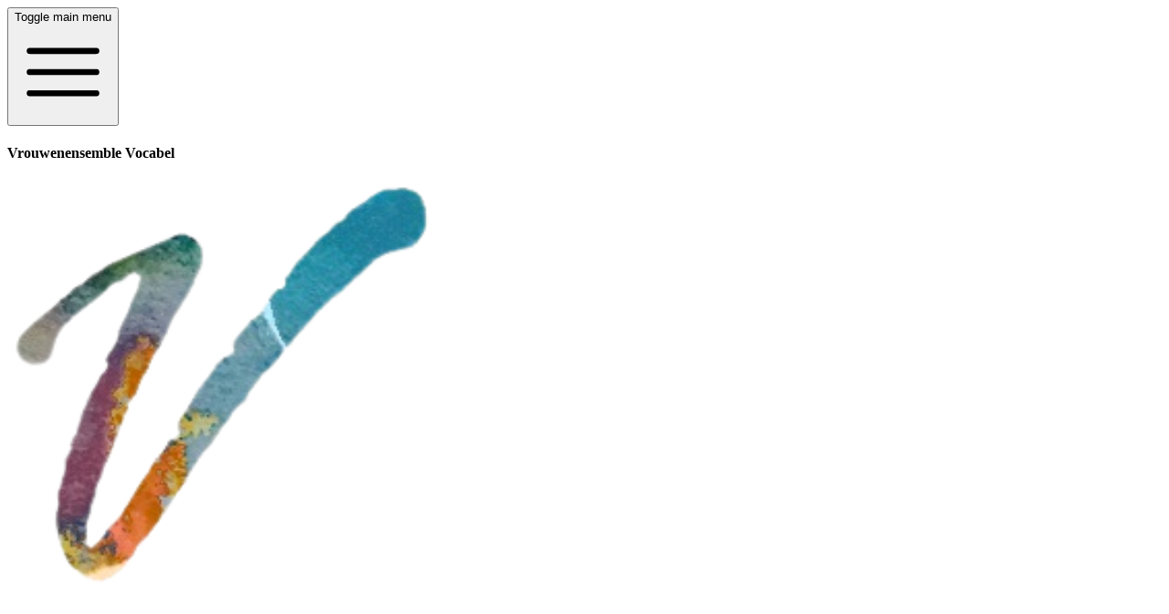

--- FILE ---
content_type: text/html; charset=utf-8
request_url: https://vocabel.nl/contact
body_size: 5195
content:
<!DOCTYPE html><html  lang="nl"><head><meta charset="utf-8"><meta name="viewport" content="width=device-width, initial-scale=1"><style nonce="undefined" id="nuxt-ui-colors">@layer base {
  :root {
  --ui-color-primary-50: var(--color-red-50, oklch(97.1% 0.013 17.38));
  --ui-color-primary-100: var(--color-red-100, oklch(93.6% 0.032 17.717));
  --ui-color-primary-200: var(--color-red-200, oklch(88.5% 0.062 18.334));
  --ui-color-primary-300: var(--color-red-300, oklch(80.8% 0.114 19.571));
  --ui-color-primary-400: var(--color-red-400, oklch(70.4% 0.191 22.216));
  --ui-color-primary-500: var(--color-red-500, oklch(63.7% 0.237 25.331));
  --ui-color-primary-600: var(--color-red-600, oklch(57.7% 0.245 27.325));
  --ui-color-primary-700: var(--color-red-700, oklch(50.5% 0.213 27.518));
  --ui-color-primary-800: var(--color-red-800, oklch(44.4% 0.177 26.899));
  --ui-color-primary-900: var(--color-red-900, oklch(39.6% 0.141 25.723));
  --ui-color-primary-950: var(--color-red-950, oklch(25.8% 0.092 26.042));
  --ui-color-secondary-50: var(--color-blue-50, oklch(97% 0.014 254.604));
  --ui-color-secondary-100: var(--color-blue-100, oklch(93.2% 0.032 255.585));
  --ui-color-secondary-200: var(--color-blue-200, oklch(88.2% 0.059 254.128));
  --ui-color-secondary-300: var(--color-blue-300, oklch(80.9% 0.105 251.813));
  --ui-color-secondary-400: var(--color-blue-400, oklch(70.7% 0.165 254.624));
  --ui-color-secondary-500: var(--color-blue-500, oklch(62.3% 0.214 259.815));
  --ui-color-secondary-600: var(--color-blue-600, oklch(54.6% 0.245 262.881));
  --ui-color-secondary-700: var(--color-blue-700, oklch(48.8% 0.243 264.376));
  --ui-color-secondary-800: var(--color-blue-800, oklch(42.4% 0.199 265.638));
  --ui-color-secondary-900: var(--color-blue-900, oklch(37.9% 0.146 265.522));
  --ui-color-secondary-950: var(--color-blue-950, oklch(28.2% 0.091 267.935));
  --ui-color-success-50: var(--color-green-50, oklch(98.2% 0.018 155.826));
  --ui-color-success-100: var(--color-green-100, oklch(96.2% 0.044 156.743));
  --ui-color-success-200: var(--color-green-200, oklch(92.5% 0.084 155.995));
  --ui-color-success-300: var(--color-green-300, oklch(87.1% 0.15 154.449));
  --ui-color-success-400: var(--color-green-400, oklch(79.2% 0.209 151.711));
  --ui-color-success-500: var(--color-green-500, oklch(72.3% 0.219 149.579));
  --ui-color-success-600: var(--color-green-600, oklch(62.7% 0.194 149.214));
  --ui-color-success-700: var(--color-green-700, oklch(52.7% 0.154 150.069));
  --ui-color-success-800: var(--color-green-800, oklch(44.8% 0.119 151.328));
  --ui-color-success-900: var(--color-green-900, oklch(39.3% 0.095 152.535));
  --ui-color-success-950: var(--color-green-950, oklch(26.6% 0.065 152.934));
  --ui-color-info-50: var(--color-blue-50, oklch(97% 0.014 254.604));
  --ui-color-info-100: var(--color-blue-100, oklch(93.2% 0.032 255.585));
  --ui-color-info-200: var(--color-blue-200, oklch(88.2% 0.059 254.128));
  --ui-color-info-300: var(--color-blue-300, oklch(80.9% 0.105 251.813));
  --ui-color-info-400: var(--color-blue-400, oklch(70.7% 0.165 254.624));
  --ui-color-info-500: var(--color-blue-500, oklch(62.3% 0.214 259.815));
  --ui-color-info-600: var(--color-blue-600, oklch(54.6% 0.245 262.881));
  --ui-color-info-700: var(--color-blue-700, oklch(48.8% 0.243 264.376));
  --ui-color-info-800: var(--color-blue-800, oklch(42.4% 0.199 265.638));
  --ui-color-info-900: var(--color-blue-900, oklch(37.9% 0.146 265.522));
  --ui-color-info-950: var(--color-blue-950, oklch(28.2% 0.091 267.935));
  --ui-color-warning-50: var(--color-yellow-50, oklch(98.7% 0.026 102.212));
  --ui-color-warning-100: var(--color-yellow-100, oklch(97.3% 0.071 103.193));
  --ui-color-warning-200: var(--color-yellow-200, oklch(94.5% 0.129 101.54));
  --ui-color-warning-300: var(--color-yellow-300, oklch(90.5% 0.182 98.111));
  --ui-color-warning-400: var(--color-yellow-400, oklch(85.2% 0.199 91.936));
  --ui-color-warning-500: var(--color-yellow-500, oklch(79.5% 0.184 86.047));
  --ui-color-warning-600: var(--color-yellow-600, oklch(68.1% 0.162 75.834));
  --ui-color-warning-700: var(--color-yellow-700, oklch(55.4% 0.135 66.442));
  --ui-color-warning-800: var(--color-yellow-800, oklch(47.6% 0.114 61.907));
  --ui-color-warning-900: var(--color-yellow-900, oklch(42.1% 0.095 57.708));
  --ui-color-warning-950: var(--color-yellow-950, oklch(28.6% 0.066 53.813));
  --ui-color-error-50: var(--color-red-50, oklch(97.1% 0.013 17.38));
  --ui-color-error-100: var(--color-red-100, oklch(93.6% 0.032 17.717));
  --ui-color-error-200: var(--color-red-200, oklch(88.5% 0.062 18.334));
  --ui-color-error-300: var(--color-red-300, oklch(80.8% 0.114 19.571));
  --ui-color-error-400: var(--color-red-400, oklch(70.4% 0.191 22.216));
  --ui-color-error-500: var(--color-red-500, oklch(63.7% 0.237 25.331));
  --ui-color-error-600: var(--color-red-600, oklch(57.7% 0.245 27.325));
  --ui-color-error-700: var(--color-red-700, oklch(50.5% 0.213 27.518));
  --ui-color-error-800: var(--color-red-800, oklch(44.4% 0.177 26.899));
  --ui-color-error-900: var(--color-red-900, oklch(39.6% 0.141 25.723));
  --ui-color-error-950: var(--color-red-950, oklch(25.8% 0.092 26.042));
  --ui-color-neutral-50: var(--color-old-neutral-50, oklch(98.5% 0 0));
  --ui-color-neutral-100: var(--color-old-neutral-100, oklch(97% 0 0));
  --ui-color-neutral-200: var(--color-old-neutral-200, oklch(92.2% 0 0));
  --ui-color-neutral-300: var(--color-old-neutral-300, oklch(87% 0 0));
  --ui-color-neutral-400: var(--color-old-neutral-400, oklch(70.8% 0 0));
  --ui-color-neutral-500: var(--color-old-neutral-500, oklch(55.6% 0 0));
  --ui-color-neutral-600: var(--color-old-neutral-600, oklch(43.9% 0 0));
  --ui-color-neutral-700: var(--color-old-neutral-700, oklch(37.1% 0 0));
  --ui-color-neutral-800: var(--color-old-neutral-800, oklch(26.9% 0 0));
  --ui-color-neutral-900: var(--color-old-neutral-900, oklch(20.5% 0 0));
  --ui-color-neutral-950: var(--color-old-neutral-950, oklch(14.5% 0 0));
  }
  :root, .light {
  --ui-primary: var(--ui-color-primary-500);
  --ui-secondary: var(--ui-color-secondary-500);
  --ui-success: var(--ui-color-success-500);
  --ui-info: var(--ui-color-info-500);
  --ui-warning: var(--ui-color-warning-500);
  --ui-error: var(--ui-color-error-500);
  }
  .dark {
  --ui-primary: var(--ui-color-primary-400);
  --ui-secondary: var(--ui-color-secondary-400);
  --ui-success: var(--ui-color-success-400);
  --ui-info: var(--ui-color-info-400);
  --ui-warning: var(--ui-color-warning-400);
  --ui-error: var(--ui-color-error-400);
  }
}</style><script nonce="undefined" type="importmap">{"imports":{"#entry":"/_nuxt/BWzZXTgJ.js"}}</script><title>Neem contact op</title><link nonce="undefined" integrity="sha384-292f/Q4jfZPTRrfuildukN8NkS/39WaUkCzGIofDJEg4nu59IDDheFw9HM/emnta" rel="stylesheet" href="/_nuxt/entry.BORkP6ZT.css" crossorigin><link nonce="undefined" integrity="sha384-7NtvF1mG3llmOIPDJOVM89GTD3+5ieq7/cXpCUDWHy1ExveGFOEkMUXIEz8+pBUs" rel="modulepreload" as="script" crossorigin href="/_nuxt/BWzZXTgJ.js"><link nonce="undefined" integrity="sha384-4a9NvH445zvDK2cxrxq7XJGAMpuC1UJ6Zmh+IokWw9FmE14tsR7gGbmgBNvlIzgv" rel="modulepreload" as="script" crossorigin href="/_nuxt/ya2unMXX.js"><link nonce="undefined" integrity="sha384-VnT/VdAqcxuZJegDEjPVb3beyrhuNfZ4MEQl/xmHK47kTY9j7VSSqlGUG2k0VRuf" rel="modulepreload" as="script" crossorigin href="/_nuxt/DWmC9Vtp.js"><link nonce="undefined" integrity="sha384-wV/FyIfkoKuneA9gx32UbcC1rWydYJhlr+cMCHu0oN57ZtVcBz8nUCI/A5rPOyHo" rel="modulepreload" as="script" crossorigin href="/_nuxt/DlAUqK2U.js"><link nonce="undefined" integrity="sha384-0qI7x4Pjqjj0AeE8dIhQUTfElUp/2IMx8Vl8X/cREdyAfHNwpbKCxtpUHFbt5p8w" rel="preload" as="fetch" fetchpriority="low" crossorigin="anonymous" href="/_nuxt/builds/meta/ff358152-a0c9-4a13-9a76-57abcd45856e.json"><link nonce="undefined" rel="prefetch" as="script" crossorigin href="/_nuxt/D44FMmxR.js"><link nonce="undefined" rel="prefetch" as="script" crossorigin href="/_nuxt/DViDmhL1.js"><meta name="ogTitle" content="Neem contact op"><meta name="description" content="Vocabel - Vocabel is een damesensemble gevestigd in regio Zwolle en actief in Noord en midden Nederland. Vocabel zingt muzikale, vrolijke en sfeervolle liederen uit verschillende landen en tijden. Vocabel zingt a capella, klassiek en close harmony."><meta name="ogDescription" content="Vocabel - Vocabel is een damesensemble gevestigd in regio Zwolle en actief in Noord en midden Nederland. Vocabel zingt muzikale, vrolijke en sfeervolle liederen uit verschillende landen en tijden. Vocabel zingt a capella, klassiek en close harmony."><link nonce="undefined" rel="icon" type="image/x-icon" href="/favicon.ico"><script nonce="undefined" integrity="sha384-7NtvF1mG3llmOIPDJOVM89GTD3+5ieq7/cXpCUDWHy1ExveGFOEkMUXIEz8+pBUs" type="module" src="/_nuxt/BWzZXTgJ.js" crossorigin></script><script nonce="undefined">"use strict";(()=>{const t=window,e=document.documentElement,c=["dark","light"],n=getStorageValue("localStorage","nuxt-color-mode")||"light";let i=n==="system"?u():n;const r=e.getAttribute("data-color-mode-forced");r&&(i=r),l(i),t["__NUXT_COLOR_MODE__"]={preference:n,value:i,getColorScheme:u,addColorScheme:l,removeColorScheme:d};function l(o){const s=""+o+"",a="";e.classList?e.classList.add(s):e.className+=" "+s,a&&e.setAttribute("data-"+a,o)}function d(o){const s=""+o+"",a="";e.classList?e.classList.remove(s):e.className=e.className.replace(new RegExp(s,"g"),""),a&&e.removeAttribute("data-"+a)}function f(o){return t.matchMedia("(prefers-color-scheme"+o+")")}function u(){if(t.matchMedia&&f("").media!=="not all"){for(const o of c)if(f(":"+o).matches)return o}return"light"}})();function getStorageValue(t,e){switch(t){case"localStorage":return window.localStorage.getItem(e);case"sessionStorage":return window.sessionStorage.getItem(e);case"cookie":return getCookie(e);default:return null}}function getCookie(t){const c=("; "+window.document.cookie).split("; "+t+"=");if(c.length===2)return c.pop()?.split(";").shift()}</script></head><body><div id="__nuxt" class="isolate"><!--[--><!--[--><!--[--><!--[--><!--[--><div class="overflow-x-hidden bg-white"><div class="mx-auto min-h-screen w-full max-w-7xl bg-gray-100"><nav class="border-primary-600 border-b-4 bg-white"><div class="mx-auto px-4 lg:py-4"><div class="flex h-16 items-center justify-between gap-2"><div class="flex items-center lg:hidden"><button aria-expanded="false" aria-controls="mobile-menu" class="bg-primary-600 from-primary-500 to-primary-500 hover:border-primary-600 border-1 p-1 text-gray-50 hover:bg-gradient-to-r" type="button"><span class="sr-only">Toggle main menu</span><svg class="block h-8 w-8" fill="none" stroke="currentColor" stroke-width="1.5" viewBox="0 0 24 24" xmlns="http://www.w3.org/2000/svg"><path d="M3.75 6.75h16.5M3.75 12h16.5m-16.5 5.25h16.5" stroke-linecap="round" stroke-linejoin="round"></path></svg></button></div><h4 class="block lg:hidden">Vrouwenensemble Vocabel</h4><div class="flex flex-row-reverse items-center hover:cursor-pointer lg:flex-row"><img alt="vocabel-logo" class="block h-12 w-auto lg:h-16" src="/images/logo-icon.png"><h4 class="hidden lg:block">Vrouwenensemble Vocabel</h4></div><div class="hidden items-center justify-center lg:flex"><div class="gap-4 rounded-full px-4 lg:flex"><!--[--><a href="/" class="rounded-md px-3 py-2 text-xl font-semibold text-gray-600">Home</a><a href="/over-ons" class="rounded-md px-3 py-2 text-xl font-semibold text-gray-600">Over ons</a><a href="/agenda" class="rounded-md px-3 py-2 text-xl font-semibold text-gray-600">Agenda</a><a href="/recensies" class="rounded-md px-3 py-2 text-xl font-semibold text-gray-600">Recensies</a><a href="/contact" class="router-link-active router-link-exact-active text-primary-500 rounded-md px-3 py-2 text-xl font-semibold text-gray-600">Contact</a><!--]--><a class="flex items-center" href="https://facebook.com/Vocabel" target="blank"><svg class="mr-2 h-6 w-6" fill="currentColor" viewBox="0 0 24 24"><path d="M22.675 0h-21.35c-.732 0-1.325.593-1.325 1.325v21.351c0 .731.593 1.324 1.325 1.324h11.495v-9.294h-3.128v-3.622h3.128v-2.671c0-3.1 1.893-4.788 4.659-4.788 1.325 0 2.463.099 2.795.143v3.24l-1.918.001c-1.504 0-1.795.715-1.795 1.763v2.313h3.587l-.467 3.622h-3.12v9.293h6.116c.73 0 1.323-.593 1.323-1.325v-21.35c0-.732-.593-1.325-1.325-1.325z"></path></svg></a><a class="flex items-center" href="https://instagram.com/vrouwenensemblevocabel" target="blank"><svg class="mr-2 h-6 w-6" fill="currentColor" viewBox="0 0 24 24"><path d="M12 0C8.74 0 8.333.015 7.053.072 5.775.132 4.905.333 4.14.63c-.789.306-1.459.717-2.126 1.384S.935 3.35.63 4.14C.333 4.905.131 5.775.072 7.053.012 8.333 0 8.74 0 12s.015 3.667.072 4.947c.06 1.277.261 2.148.558 2.913.306.788.717 1.459 1.384 2.126.667.666 1.336 1.079 2.126 1.384.766.296 1.636.499 2.913.558C8.333 23.988 8.74 24 12 24s3.667-.015 4.947-.072c1.277-.06 2.148-.262 2.913-.558.788-.306 1.459-.718 2.126-1.384.666-.667 1.079-1.335 1.384-2.126.296-.765.499-1.636.558-2.913.06-1.28.072-1.687.072-4.947s-.015-3.667-.072-4.947c-.06-1.277-.262-2.149-.558-2.913-.306-.789-.718-1.459-1.384-2.126C21.319 1.347 20.651.935 19.86.63c-.765-.297-1.636-.499-2.913-.558C15.667.012 15.26 0 12 0zm0 2.16c3.203 0 3.585.016 4.85.071 1.17.055 1.805.249 2.227.415.562.217.96.477 1.382.896.419.42.679.819.896 1.381.164.422.36 1.057.413 2.227.057 1.266.07 1.646.07 4.85s-.015 3.585-.074 4.85c-.061 1.17-.256 1.805-.421 2.227-.224.562-.479.96-.899 1.382-.419.419-.824.679-1.38.896-.42.164-1.065.36-2.235.413-1.274.057-1.649.07-4.859.07-3.211 0-3.586-.015-4.859-.074-1.171-.061-1.816-.256-2.236-.421-.569-.224-.96-.479-1.379-.899-.421-.419-.69-.824-.9-1.38-.165-.42-.359-1.065-.42-2.235-.045-1.26-.061-1.649-.061-4.844 0-3.196.016-3.586.061-4.861.061-1.17.255-1.814.42-2.234.21-.57.479-.96.9-1.381.419-.419.81-.689 1.379-.898.42-.166 1.051-.361 2.221-.421 1.275-.045 1.65-.06 4.859-.06l.045.03zm0 3.678c-3.405 0-6.162 2.76-6.162 6.162 0 3.405 2.76 6.162 6.162 6.162 3.405 0 6.162-2.76 6.162-6.162 0-3.405-2.76-6.162-6.162-6.162zM12 16c-2.21 0-4-1.79-4-4s1.79-4 4-4 4 1.79 4 4-1.79 4-4 4zm7.846-10.405c0 .795-.646 1.44-1.44 1.44-.795 0-1.44-.646-1.44-1.44 0-.794.646-1.439 1.44-1.439.793-.001 1.44.645 1.44 1.439z"></path></svg></a></div></div></div></div><div style="display:none;" id="mobile-menu" class="lg:hidden"><div class="space-y-1 px-2 pt-2 pb-3"><!--[--><a href="/" class="block rounded-md px-3 py-2 text-base font-medium">Home</a><a href="/over-ons" class="block rounded-md px-3 py-2 text-base font-medium">Over ons</a><a href="/agenda" class="block rounded-md px-3 py-2 text-base font-medium">Agenda</a><a href="/recensies" class="block rounded-md px-3 py-2 text-base font-medium">Recensies</a><a href="/contact" class="router-link-active router-link-exact-active text-primary-500 block rounded-md px-3 py-2 text-base font-medium">Contact</a><!--]--><div class="flex gap-4 px-3 py-2"><a class="flex items-center" href="https://facebook.com/Vocabel" target="blank"><svg class="mr-2 h-6 w-6" fill="currentColor" viewBox="0 0 24 24"><path d="M22.675 0h-21.35c-.732 0-1.325.593-1.325 1.325v21.351c0 .731.593 1.324 1.325 1.324h11.495v-9.294h-3.128v-3.622h3.128v-2.671c0-3.1 1.893-4.788 4.659-4.788 1.325 0 2.463.099 2.795.143v3.24l-1.918.001c-1.504 0-1.795.715-1.795 1.763v2.313h3.587l-.467 3.622h-3.12v9.293h6.116c.73 0 1.323-.593 1.323-1.325v-21.35c0-.732-.593-1.325-1.325-1.325z"></path></svg></a><a class="flex items-center" href="https://instagram.com/vrouwenensemblevocabel" target="blank"><svg class="mr-2 h-6 w-6" fill="currentColor" viewBox="0 0 24 24"><path d="M12 0C8.74 0 8.333.015 7.053.072 5.775.132 4.905.333 4.14.63c-.789.306-1.459.717-2.126 1.384S.935 3.35.63 4.14C.333 4.905.131 5.775.072 7.053.012 8.333 0 8.74 0 12s.015 3.667.072 4.947c.06 1.277.261 2.148.558 2.913.306.788.717 1.459 1.384 2.126.667.666 1.336 1.079 2.126 1.384.766.296 1.636.499 2.913.558C8.333 23.988 8.74 24 12 24s3.667-.015 4.947-.072c1.277-.06 2.148-.262 2.913-.558.788-.306 1.459-.718 2.126-1.384.666-.667 1.079-1.335 1.384-2.126.296-.765.499-1.636.558-2.913.06-1.28.072-1.687.072-4.947s-.015-3.667-.072-4.947c-.06-1.277-.262-2.149-.558-2.913-.306-.789-.718-1.459-1.384-2.126C21.319 1.347 20.651.935 19.86.63c-.765-.297-1.636-.499-2.913-.558C15.667.012 15.26 0 12 0zm0 2.16c3.203 0 3.585.016 4.85.071 1.17.055 1.805.249 2.227.415.562.217.96.477 1.382.896.419.42.679.819.896 1.381.164.422.36 1.057.413 2.227.057 1.266.07 1.646.07 4.85s-.015 3.585-.074 4.85c-.061 1.17-.256 1.805-.421 2.227-.224.562-.479.96-.899 1.382-.419.419-.824.679-1.38.896-.42.164-1.065.36-2.235.413-1.274.057-1.649.07-4.859.07-3.211 0-3.586-.015-4.859-.074-1.171-.061-1.816-.256-2.236-.421-.569-.224-.96-.479-1.379-.899-.421-.419-.69-.824-.9-1.38-.165-.42-.359-1.065-.42-2.235-.045-1.26-.061-1.649-.061-4.844 0-3.196.016-3.586.061-4.861.061-1.17.255-1.814.42-2.234.21-.57.479-.96.9-1.381.419-.419.81-.689 1.379-.898.42-.166 1.051-.361 2.221-.421 1.275-.045 1.65-.06 4.859-.06l.045.03zm0 3.678c-3.405 0-6.162 2.76-6.162 6.162 0 3.405 2.76 6.162 6.162 6.162 3.405 0 6.162-2.76 6.162-6.162 0-3.405-2.76-6.162-6.162-6.162zM12 16c-2.21 0-4-1.79-4-4s1.79-4 4-4 4 1.79 4 4-1.79 4-4 4zm7.846-10.405c0 .795-.646 1.44-1.44 1.44-.795 0-1.44-.646-1.44-1.44 0-.794.646-1.439 1.44-1.439.793-.001 1.44.645 1.44 1.439z"></path></svg></a></div></div></div></nav><main class="w-full px-4 lg:px-0"><div id="contact" class="bg-glass-background flex justify-center bg-cover bg-no-repeat py-16 text-center pb-8"><div class="flex w-full flex-col items-center justify-center gap-8 bg-gray-100 p-12 sm:w-11/12 lg:mx-16 lg:w-1/2 lg:px-8"><h2>Contact opnemen</h2><div class="flex flex-col items-center justify-center w-full px-8" source="contact"><!--[--><!--[--><a href="mailto:vocabelzang@gmail.com" rel="noopener noreferrer" aria-label="Stuur een e-mail naar Vocabel" class="items-center disabled:cursor-not-allowed aria-disabled:cursor-not-allowed disabled:opacity-75 aria-disabled:opacity-75 gap-2 hover:bg-primary/75 active:bg-primary/75 disabled:bg-primary aria-disabled:bg-primary focus-visible:outline-2 focus-visible:outline-offset-2 focus-visible:outline-primary from-primary-500 to-primary-400 hover:from-primary-400 hover:to-primary-500 mt-8 inline-block rounded-xl bg-gradient-to-r px-8 py-5 text-2xl font-bold text-white shadow-lg transition-all duration-200 hover:scale-105"><!--[--><!--[--><!----><!--]--><!--[--> 📧 Stuur ons een e-mail <!--]--><!--[--><!----><!--]--><!--]--></a><!--]--><!--]--></div></div></div></main></div></div><!--]--><!--]--><!--[--><!--]--><!--v-if--><!--]--><!--[--><!--]--><!--]--><!--]--></div><div id="teleports"></div><script nonce="undefined" type="application/json" data-nuxt-data="nuxt-app" data-ssr="true" id="__NUXT_DATA__">[["ShallowReactive",1],{"data":2,"state":4,"once":11,"_errors":12,"serverRendered":8,"path":14,"pinia":15},["ShallowReactive",3],{},["Reactive",5],{"$scolor-mode":6,"$stoasts":10},{"preference":7,"value":7,"unknown":8,"forced":9},"light",true,false,[],["Set"],["ShallowReactive",13],{},"/contact",{}]</script><script nonce="undefined">window.__NUXT__={};window.__NUXT__.config={public:{env:"production",url:"https://vocabel.nl"},app:{baseURL:"/",buildId:"ff358152-a0c9-4a13-9a76-57abcd45856e",buildAssetsDir:"/_nuxt/",cdnURL:""}}</script></body></html>

--- FILE ---
content_type: text/javascript
request_url: https://vocabel.nl/_nuxt/DWmC9Vtp.js
body_size: 45
content:
import{c as o,o as a,b as r,w as n,d as s,g as c}from"#entry";import{_ as i}from"./DlAUqK2U.js";const l={},m={class:"flex flex-col items-center justify-center"};function _(f,e){const t=c;return a(),o("div",m,[r(t,{"aria-label":"Stuur een e-mail naar Vocabel",class:"from-primary-500 to-primary-400 hover:from-primary-400 hover:to-primary-500 mt-8 inline-block rounded-xl bg-gradient-to-r px-8 py-5 text-2xl font-bold text-white shadow-lg transition-all duration-200 hover:scale-105",href:"mailto:vocabelzang@gmail.com"},{default:n(()=>[...e[0]||(e[0]=[s(" 📧 Stuur ons een e-mail ",-1)])]),_:1})])}const x=Object.assign(i(l,[["render",_]]),{__name:"Contact"});export{x as _};


--- FILE ---
content_type: text/javascript
request_url: https://vocabel.nl/_nuxt/ya2unMXX.js
body_size: -6
content:
import{_ as c}from"./DWmC9Vtp.js";import{e as a,u as s,c as l,a as t,b as r,o as m}from"#entry";import"./DlAUqK2U.js";const p={id:"contact",class:"bg-glass-background flex justify-center bg-cover bg-no-repeat py-16 text-center"},_={class:"flex w-full flex-col items-center justify-center gap-8 bg-gray-100 p-12 sm:w-11/12 lg:mx-16 lg:w-1/2 lg:px-8"},o="Neem contact op",x=a({__name:"contact",setup(i){return s({title:o,meta:[{name:"ogTitle",content:o}]}),(u,e)=>{const n=c;return m(),l("div",p,[t("div",_,[e[0]||(e[0]=t("h2",null,"Contact opnemen",-1)),r(n,{class:"w-full px-8",source:"contact"})])])}}});export{x as default};


--- FILE ---
content_type: text/javascript
request_url: https://vocabel.nl/_nuxt/BWzZXTgJ.js
body_size: 116380
content:
const __vite__mapDeps=(i,m=__vite__mapDeps,d=(m.f||(m.f=["./0dx2TJqq.js","./B_CU9t9P.js","./DWmC9Vtp.js","./DlAUqK2U.js","./D4wYnbqM.js","./ya2unMXX.js","./D44FMmxR.js","./error-404.DlVPZ4GE.css","./DViDmhL1.js","./error-500.DjyirMQI.css"])))=>i.map(i=>d[i]);
(function(){const t=document.createElement("link").relList;if(t&&t.supports&&t.supports("modulepreload"))return;for(const o of document.querySelectorAll('link[rel="modulepreload"]'))r(o);new MutationObserver(o=>{for(const s of o)if(s.type==="childList")for(const i of s.addedNodes)i.tagName==="LINK"&&i.rel==="modulepreload"&&r(i)}).observe(document,{childList:!0,subtree:!0});function n(o){const s={};return o.integrity&&(s.integrity=o.integrity),o.referrerPolicy&&(s.referrerPolicy=o.referrerPolicy),o.crossOrigin==="use-credentials"?s.credentials="include":o.crossOrigin==="anonymous"?s.credentials="omit":s.credentials="same-origin",s}function r(o){if(o.ep)return;o.ep=!0;const s=n(o);fetch(o.href,s)}})();/**
* @vue/shared v3.5.21
* (c) 2018-present Yuxi (Evan) You and Vue contributors
* @license MIT
**/function Gi(e){const t=Object.create(null);for(const n of e.split(","))t[n]=1;return n=>n in t}const we={},Fn=[],Ft=()=>{},jc=()=>!1,Hr=e=>e.charCodeAt(0)===111&&e.charCodeAt(1)===110&&(e.charCodeAt(2)>122||e.charCodeAt(2)<97),Ji=e=>e.startsWith("onUpdate:"),Ke=Object.assign,Yi=(e,t)=>{const n=e.indexOf(t);n>-1&&e.splice(n,1)},np=Object.prototype.hasOwnProperty,ke=(e,t)=>np.call(e,t),oe=Array.isArray,Bn=e=>zr(e)==="[object Map]",qc=e=>zr(e)==="[object Set]",rp=e=>zr(e)==="[object RegExp]",ie=e=>typeof e=="function",Ne=e=>typeof e=="string",nn=e=>typeof e=="symbol",Me=e=>e!==null&&typeof e=="object",Fc=e=>(Me(e)||ie(e))&&ie(e.then)&&ie(e.catch),Bc=Object.prototype.toString,zr=e=>Bc.call(e),op=e=>zr(e).slice(8,-1),Dc=e=>zr(e)==="[object Object]",Qi=e=>Ne(e)&&e!=="NaN"&&e[0]!=="-"&&""+parseInt(e,10)===e,Dn=Gi(",key,ref,ref_for,ref_key,onVnodeBeforeMount,onVnodeMounted,onVnodeBeforeUpdate,onVnodeUpdated,onVnodeBeforeUnmount,onVnodeUnmounted"),Qo=e=>{const t=Object.create(null);return(n=>t[n]||(t[n]=e(n)))},sp=/-\w/g,rt=Qo(e=>e.replace(sp,t=>t.slice(1).toUpperCase())),ip=/\B([A-Z])/g,yn=Qo(e=>e.replace(ip,"-$1").toLowerCase()),Xo=Qo(e=>e.charAt(0).toUpperCase()+e.slice(1)),yo=Qo(e=>e?`on${Xo(e)}`:""),lt=(e,t)=>!Object.is(e,t),_r=(e,...t)=>{for(let n=0;n<e.length;n++)e[n](...t)},Hc=(e,t,n,r=!1)=>{Object.defineProperty(e,t,{configurable:!0,enumerable:!1,writable:r,value:n})},ap=e=>{const t=parseFloat(e);return isNaN(t)?e:t},zc=e=>{const t=Ne(e)?Number(e):NaN;return isNaN(t)?e:t};let $a;const Zo=()=>$a||($a=typeof globalThis<"u"?globalThis:typeof self<"u"?self:typeof window<"u"?window:typeof global<"u"?global:{});function gn(e){if(oe(e)){const t={};for(let n=0;n<e.length;n++){const r=e[n],o=Ne(r)?fp(r):gn(r);if(o)for(const s in o)t[s]=o[s]}return t}else if(Ne(e)||Me(e))return e}const lp=/;(?![^(]*\))/g,cp=/:([^]+)/,up=/\/\*[^]*?\*\//g;function fp(e){const t={};return e.replace(up,"").split(lp).forEach(n=>{if(n){const r=n.split(cp);r.length>1&&(t[r[0].trim()]=r[1].trim())}}),t}function Ie(e){let t="";if(Ne(e))t=e;else if(oe(e))for(let n=0;n<e.length;n++){const r=Ie(e[n]);r&&(t+=r+" ")}else if(Me(e))for(const n in e)e[n]&&(t+=n+" ");return t.trim()}function Et(e){if(!e)return null;let{class:t,style:n}=e;return t&&!Ne(t)&&(e.class=Ie(t)),n&&(e.style=gn(n)),e}const dp="itemscope,allowfullscreen,formnovalidate,ismap,nomodule,novalidate,readonly",pp=Gi(dp);function Vc(e){return!!e||e===""}const Uc=e=>!!(e&&e.__v_isRef===!0),_t=e=>Ne(e)?e:e==null?"":oe(e)||Me(e)&&(e.toString===Bc||!ie(e.toString))?Uc(e)?_t(e.value):JSON.stringify(e,Wc,2):String(e),Wc=(e,t)=>Uc(t)?Wc(e,t.value):Bn(t)?{[`Map(${t.size})`]:[...t.entries()].reduce((n,[r,o],s)=>(n[_s(r,s)+" =>"]=o,n),{})}:qc(t)?{[`Set(${t.size})`]:[...t.values()].map(n=>_s(n))}:nn(t)?_s(t):Me(t)&&!oe(t)&&!Dc(t)?String(t):t,_s=(e,t="")=>{var n;return nn(e)?`Symbol(${(n=e.description)!=null?n:t})`:e};/**
* @vue/reactivity v3.5.21
* (c) 2018-present Yuxi (Evan) You and Vue contributors
* @license MIT
**/let Xe;class Kc{constructor(t=!1){this.detached=t,this._active=!0,this._on=0,this.effects=[],this.cleanups=[],this._isPaused=!1,this.parent=Xe,!t&&Xe&&(this.index=(Xe.scopes||(Xe.scopes=[])).push(this)-1)}get active(){return this._active}pause(){if(this._active){this._isPaused=!0;let t,n;if(this.scopes)for(t=0,n=this.scopes.length;t<n;t++)this.scopes[t].pause();for(t=0,n=this.effects.length;t<n;t++)this.effects[t].pause()}}resume(){if(this._active&&this._isPaused){this._isPaused=!1;let t,n;if(this.scopes)for(t=0,n=this.scopes.length;t<n;t++)this.scopes[t].resume();for(t=0,n=this.effects.length;t<n;t++)this.effects[t].resume()}}run(t){if(this._active){const n=Xe;try{return Xe=this,t()}finally{Xe=n}}}on(){++this._on===1&&(this.prevScope=Xe,Xe=this)}off(){this._on>0&&--this._on===0&&(Xe=this.prevScope,this.prevScope=void 0)}stop(t){if(this._active){this._active=!1;let n,r;for(n=0,r=this.effects.length;n<r;n++)this.effects[n].stop();for(this.effects.length=0,n=0,r=this.cleanups.length;n<r;n++)this.cleanups[n]();if(this.cleanups.length=0,this.scopes){for(n=0,r=this.scopes.length;n<r;n++)this.scopes[n].stop(!0);this.scopes.length=0}if(!this.detached&&this.parent&&!t){const o=this.parent.scopes.pop();o&&o!==this&&(this.parent.scopes[this.index]=o,o.index=this.index)}this.parent=void 0}}}function Xi(e){return new Kc(e)}function es(){return Xe}function Gc(e,t=!1){Xe&&Xe.cleanups.push(e)}let Oe;const ks=new WeakSet;class Jc{constructor(t){this.fn=t,this.deps=void 0,this.depsTail=void 0,this.flags=5,this.next=void 0,this.cleanup=void 0,this.scheduler=void 0,Xe&&Xe.active&&Xe.effects.push(this)}pause(){this.flags|=64}resume(){this.flags&64&&(this.flags&=-65,ks.has(this)&&(ks.delete(this),this.trigger()))}notify(){this.flags&2&&!(this.flags&32)||this.flags&8||Qc(this)}run(){if(!(this.flags&1))return this.fn();this.flags|=2,Na(this),Xc(this);const t=Oe,n=St;Oe=this,St=!0;try{return this.fn()}finally{Zc(this),Oe=t,St=n,this.flags&=-3}}stop(){if(this.flags&1){for(let t=this.deps;t;t=t.nextDep)ta(t);this.deps=this.depsTail=void 0,Na(this),this.onStop&&this.onStop(),this.flags&=-2}}trigger(){this.flags&64?ks.add(this):this.scheduler?this.scheduler():this.runIfDirty()}runIfDirty(){Qs(this)&&this.run()}get dirty(){return Qs(this)}}let Yc=0,kr,Cr;function Qc(e,t=!1){if(e.flags|=8,t){e.next=Cr,Cr=e;return}e.next=kr,kr=e}function Zi(){Yc++}function ea(){if(--Yc>0)return;if(Cr){let t=Cr;for(Cr=void 0;t;){const n=t.next;t.next=void 0,t.flags&=-9,t=n}}let e;for(;kr;){let t=kr;for(kr=void 0;t;){const n=t.next;if(t.next=void 0,t.flags&=-9,t.flags&1)try{t.trigger()}catch(r){e||(e=r)}t=n}}if(e)throw e}function Xc(e){for(let t=e.deps;t;t=t.nextDep)t.version=-1,t.prevActiveLink=t.dep.activeLink,t.dep.activeLink=t}function Zc(e){let t,n=e.depsTail,r=n;for(;r;){const o=r.prevDep;r.version===-1?(r===n&&(n=o),ta(r),hp(r)):t=r,r.dep.activeLink=r.prevActiveLink,r.prevActiveLink=void 0,r=o}e.deps=t,e.depsTail=n}function Qs(e){for(let t=e.deps;t;t=t.nextDep)if(t.dep.version!==t.version||t.dep.computed&&(eu(t.dep.computed)||t.dep.version!==t.version))return!0;return!!e._dirty}function eu(e){if(e.flags&4&&!(e.flags&16)||(e.flags&=-17,e.globalVersion===Mr)||(e.globalVersion=Mr,!e.isSSR&&e.flags&128&&(!e.deps&&!e._dirty||!Qs(e))))return;e.flags|=2;const t=e.dep,n=Oe,r=St;Oe=e,St=!0;try{Xc(e);const o=e.fn(e._value);(t.version===0||lt(o,e._value))&&(e.flags|=128,e._value=o,t.version++)}catch(o){throw t.version++,o}finally{Oe=n,St=r,Zc(e),e.flags&=-3}}function ta(e,t=!1){const{dep:n,prevSub:r,nextSub:o}=e;if(r&&(r.nextSub=o,e.prevSub=void 0),o&&(o.prevSub=r,e.nextSub=void 0),n.subs===e&&(n.subs=r,!r&&n.computed)){n.computed.flags&=-5;for(let s=n.computed.deps;s;s=s.nextDep)ta(s,!0)}!t&&!--n.sc&&n.map&&n.map.delete(n.key)}function hp(e){const{prevDep:t,nextDep:n}=e;t&&(t.nextDep=n,e.prevDep=void 0),n&&(n.prevDep=t,e.nextDep=void 0)}let St=!0;const tu=[];function Zt(){tu.push(St),St=!1}function en(){const e=tu.pop();St=e===void 0?!0:e}function Na(e){const{cleanup:t}=e;if(e.cleanup=void 0,t){const n=Oe;Oe=void 0;try{t()}finally{Oe=n}}}let Mr=0;class gp{constructor(t,n){this.sub=t,this.dep=n,this.version=n.version,this.nextDep=this.prevDep=this.nextSub=this.prevSub=this.prevActiveLink=void 0}}class ts{constructor(t){this.computed=t,this.version=0,this.activeLink=void 0,this.subs=void 0,this.map=void 0,this.key=void 0,this.sc=0,this.__v_skip=!0}track(t){if(!Oe||!St||Oe===this.computed)return;let n=this.activeLink;if(n===void 0||n.sub!==Oe)n=this.activeLink=new gp(Oe,this),Oe.deps?(n.prevDep=Oe.depsTail,Oe.depsTail.nextDep=n,Oe.depsTail=n):Oe.deps=Oe.depsTail=n,nu(n);else if(n.version===-1&&(n.version=this.version,n.nextDep)){const r=n.nextDep;r.prevDep=n.prevDep,n.prevDep&&(n.prevDep.nextDep=r),n.prevDep=Oe.depsTail,n.nextDep=void 0,Oe.depsTail.nextDep=n,Oe.depsTail=n,Oe.deps===n&&(Oe.deps=r)}return n}trigger(t){this.version++,Mr++,this.notify(t)}notify(t){Zi();try{for(let n=this.subs;n;n=n.prevSub)n.sub.notify()&&n.sub.dep.notify()}finally{ea()}}}function nu(e){if(e.dep.sc++,e.sub.flags&4){const t=e.dep.computed;if(t&&!e.dep.subs){t.flags|=20;for(let r=t.deps;r;r=r.nextDep)nu(r)}const n=e.dep.subs;n!==e&&(e.prevSub=n,n&&(n.nextSub=e)),e.dep.subs=e}}const To=new WeakMap,Sn=Symbol(""),Xs=Symbol(""),Ir=Symbol("");function Ze(e,t,n){if(St&&Oe){let r=To.get(e);r||To.set(e,r=new Map);let o=r.get(n);o||(r.set(n,o=new ts),o.map=r,o.key=n),o.track()}}function Qt(e,t,n,r,o,s){const i=To.get(e);if(!i){Mr++;return}const a=l=>{l&&l.trigger()};if(Zi(),t==="clear")i.forEach(a);else{const l=oe(e),u=l&&Qi(n);if(l&&n==="length"){const c=Number(r);i.forEach((f,d)=>{(d==="length"||d===Ir||!nn(d)&&d>=c)&&a(f)})}else switch((n!==void 0||i.has(void 0))&&a(i.get(n)),u&&a(i.get(Ir)),t){case"add":l?u&&a(i.get("length")):(a(i.get(Sn)),Bn(e)&&a(i.get(Xs)));break;case"delete":l||(a(i.get(Sn)),Bn(e)&&a(i.get(Xs)));break;case"set":Bn(e)&&a(i.get(Sn));break}}ea()}function mp(e,t){const n=To.get(e);return n&&n.get(t)}function In(e){const t=be(e);return t===e?t:(Ze(t,"iterate",Ir),wt(e)?t:t.map(Ge))}function ns(e){return Ze(e=be(e),"iterate",Ir),e}const yp={__proto__:null,[Symbol.iterator](){return Cs(this,Symbol.iterator,Ge)},concat(...e){return In(this).concat(...e.map(t=>oe(t)?In(t):t))},entries(){return Cs(this,"entries",e=>(e[1]=Ge(e[1]),e))},every(e,t){return zt(this,"every",e,t,void 0,arguments)},filter(e,t){return zt(this,"filter",e,t,n=>n.map(Ge),arguments)},find(e,t){return zt(this,"find",e,t,Ge,arguments)},findIndex(e,t){return zt(this,"findIndex",e,t,void 0,arguments)},findLast(e,t){return zt(this,"findLast",e,t,Ge,arguments)},findLastIndex(e,t){return zt(this,"findLastIndex",e,t,void 0,arguments)},forEach(e,t){return zt(this,"forEach",e,t,void 0,arguments)},includes(...e){return Ss(this,"includes",e)},indexOf(...e){return Ss(this,"indexOf",e)},join(e){return In(this).join(e)},lastIndexOf(...e){return Ss(this,"lastIndexOf",e)},map(e,t){return zt(this,"map",e,t,void 0,arguments)},pop(){return ur(this,"pop")},push(...e){return ur(this,"push",e)},reduce(e,...t){return La(this,"reduce",e,t)},reduceRight(e,...t){return La(this,"reduceRight",e,t)},shift(){return ur(this,"shift")},some(e,t){return zt(this,"some",e,t,void 0,arguments)},splice(...e){return ur(this,"splice",e)},toReversed(){return In(this).toReversed()},toSorted(e){return In(this).toSorted(e)},toSpliced(...e){return In(this).toSpliced(...e)},unshift(...e){return ur(this,"unshift",e)},values(){return Cs(this,"values",Ge)}};function Cs(e,t,n){const r=ns(e),o=r[t]();return r!==e&&!wt(e)&&(o._next=o.next,o.next=()=>{const s=o._next();return s.value&&(s.value=n(s.value)),s}),o}const vp=Array.prototype;function zt(e,t,n,r,o,s){const i=ns(e),a=i!==e&&!wt(e),l=i[t];if(l!==vp[t]){const f=l.apply(e,s);return a?Ge(f):f}let u=n;i!==e&&(a?u=function(f,d){return n.call(this,Ge(f),d,e)}:n.length>2&&(u=function(f,d){return n.call(this,f,d,e)}));const c=l.call(i,u,r);return a&&o?o(c):c}function La(e,t,n,r){const o=ns(e);let s=n;return o!==e&&(wt(e)?n.length>3&&(s=function(i,a,l){return n.call(this,i,a,l,e)}):s=function(i,a,l){return n.call(this,i,Ge(a),l,e)}),o[t](s,...r)}function Ss(e,t,n){const r=be(e);Ze(r,"iterate",Ir);const o=r[t](...n);return(o===-1||o===!1)&&oa(n[0])?(n[0]=be(n[0]),r[t](...n)):o}function ur(e,t,n=[]){Zt(),Zi();const r=be(e)[t].apply(e,n);return ea(),en(),r}const bp=Gi("__proto__,__v_isRef,__isVue"),ru=new Set(Object.getOwnPropertyNames(Symbol).filter(e=>e!=="arguments"&&e!=="caller").map(e=>Symbol[e]).filter(nn));function wp(e){nn(e)||(e=String(e));const t=be(this);return Ze(t,"has",e),t.hasOwnProperty(e)}class ou{constructor(t=!1,n=!1){this._isReadonly=t,this._isShallow=n}get(t,n,r){if(n==="__v_skip")return t.__v_skip;const o=this._isReadonly,s=this._isShallow;if(n==="__v_isReactive")return!o;if(n==="__v_isReadonly")return o;if(n==="__v_isShallow")return s;if(n==="__v_raw")return r===(o?s?Rp:lu:s?au:iu).get(t)||Object.getPrototypeOf(t)===Object.getPrototypeOf(r)?t:void 0;const i=oe(t);if(!o){let l;if(i&&(l=yp[n]))return l;if(n==="hasOwnProperty")return wp}const a=Reflect.get(t,n,je(t)?t:r);return(nn(n)?ru.has(n):bp(n))||(o||Ze(t,"get",n),s)?a:je(a)?i&&Qi(n)?a:a.value:Me(a)?o?Vr(a):ut(a):a}}class su extends ou{constructor(t=!1){super(!1,t)}set(t,n,r,o){let s=t[n];if(!this._isShallow){const l=tn(s);if(!wt(r)&&!tn(r)&&(s=be(s),r=be(r)),!oe(t)&&je(s)&&!je(r))return l||(s.value=r),!0}const i=oe(t)&&Qi(n)?Number(n)<t.length:ke(t,n),a=Reflect.set(t,n,r,je(t)?t:o);return t===be(o)&&(i?lt(r,s)&&Qt(t,"set",n,r):Qt(t,"add",n,r)),a}deleteProperty(t,n){const r=ke(t,n);t[n];const o=Reflect.deleteProperty(t,n);return o&&r&&Qt(t,"delete",n,void 0),o}has(t,n){const r=Reflect.has(t,n);return(!nn(n)||!ru.has(n))&&Ze(t,"has",n),r}ownKeys(t){return Ze(t,"iterate",oe(t)?"length":Sn),Reflect.ownKeys(t)}}class xp extends ou{constructor(t=!1){super(!0,t)}set(t,n){return!0}deleteProperty(t,n){return!0}}const _p=new su,kp=new xp,Cp=new su(!0);const Zs=e=>e,Qr=e=>Reflect.getPrototypeOf(e);function Sp(e,t,n){return function(...r){const o=this.__v_raw,s=be(o),i=Bn(s),a=e==="entries"||e===Symbol.iterator&&i,l=e==="keys"&&i,u=o[e](...r),c=n?Zs:t?Eo:Ge;return!t&&Ze(s,"iterate",l?Xs:Sn),{next(){const{value:f,done:d}=u.next();return d?{value:f,done:d}:{value:a?[c(f[0]),c(f[1])]:c(f),done:d}},[Symbol.iterator](){return this}}}}function Xr(e){return function(...t){return e==="delete"?!1:e==="clear"?void 0:this}}function Tp(e,t){const n={get(o){const s=this.__v_raw,i=be(s),a=be(o);e||(lt(o,a)&&Ze(i,"get",o),Ze(i,"get",a));const{has:l}=Qr(i),u=t?Zs:e?Eo:Ge;if(l.call(i,o))return u(s.get(o));if(l.call(i,a))return u(s.get(a));s!==i&&s.get(o)},get size(){const o=this.__v_raw;return!e&&Ze(be(o),"iterate",Sn),o.size},has(o){const s=this.__v_raw,i=be(s),a=be(o);return e||(lt(o,a)&&Ze(i,"has",o),Ze(i,"has",a)),o===a?s.has(o):s.has(o)||s.has(a)},forEach(o,s){const i=this,a=i.__v_raw,l=be(a),u=t?Zs:e?Eo:Ge;return!e&&Ze(l,"iterate",Sn),a.forEach((c,f)=>o.call(s,u(c),u(f),i))}};return Ke(n,e?{add:Xr("add"),set:Xr("set"),delete:Xr("delete"),clear:Xr("clear")}:{add(o){!t&&!wt(o)&&!tn(o)&&(o=be(o));const s=be(this);return Qr(s).has.call(s,o)||(s.add(o),Qt(s,"add",o,o)),this},set(o,s){!t&&!wt(s)&&!tn(s)&&(s=be(s));const i=be(this),{has:a,get:l}=Qr(i);let u=a.call(i,o);u||(o=be(o),u=a.call(i,o));const c=l.call(i,o);return i.set(o,s),u?lt(s,c)&&Qt(i,"set",o,s):Qt(i,"add",o,s),this},delete(o){const s=be(this),{has:i,get:a}=Qr(s);let l=i.call(s,o);l||(o=be(o),l=i.call(s,o)),a&&a.call(s,o);const u=s.delete(o);return l&&Qt(s,"delete",o,void 0),u},clear(){const o=be(this),s=o.size!==0,i=o.clear();return s&&Qt(o,"clear",void 0,void 0),i}}),["keys","values","entries",Symbol.iterator].forEach(o=>{n[o]=Sp(o,e,t)}),n}function na(e,t){const n=Tp(e,t);return(r,o,s)=>o==="__v_isReactive"?!e:o==="__v_isReadonly"?e:o==="__v_raw"?r:Reflect.get(ke(n,o)&&o in r?n:r,o,s)}const Ep={get:na(!1,!1)},Ap={get:na(!1,!0)},Pp={get:na(!0,!1)};const iu=new WeakMap,au=new WeakMap,lu=new WeakMap,Rp=new WeakMap;function Op(e){switch(e){case"Object":case"Array":return 1;case"Map":case"Set":case"WeakMap":case"WeakSet":return 2;default:return 0}}function Mp(e){return e.__v_skip||!Object.isExtensible(e)?0:Op(op(e))}function ut(e){return tn(e)?e:ra(e,!1,_p,Ep,iu)}function jt(e){return ra(e,!1,Cp,Ap,au)}function Vr(e){return ra(e,!0,kp,Pp,lu)}function ra(e,t,n,r,o){if(!Me(e)||e.__v_raw&&!(t&&e.__v_isReactive))return e;const s=Mp(e);if(s===0)return e;const i=o.get(e);if(i)return i;const a=new Proxy(e,s===2?r:n);return o.set(e,a),a}function Tn(e){return tn(e)?Tn(e.__v_raw):!!(e&&e.__v_isReactive)}function tn(e){return!!(e&&e.__v_isReadonly)}function wt(e){return!!(e&&e.__v_isShallow)}function oa(e){return e?!!e.__v_raw:!1}function be(e){const t=e&&e.__v_raw;return t?be(t):e}function rs(e){return!ke(e,"__v_skip")&&Object.isExtensible(e)&&Hc(e,"__v_skip",!0),e}const Ge=e=>Me(e)?ut(e):e,Eo=e=>Me(e)?Vr(e):e;function je(e){return e?e.__v_isRef===!0:!1}function ae(e){return cu(e,!1)}function Bt(e){return cu(e,!0)}function cu(e,t){return je(e)?e:new Ip(e,t)}class Ip{constructor(t,n){this.dep=new ts,this.__v_isRef=!0,this.__v_isShallow=!1,this._rawValue=n?t:be(t),this._value=n?t:Ge(t),this.__v_isShallow=n}get value(){return this.dep.track(),this._value}set value(t){const n=this._rawValue,r=this.__v_isShallow||wt(t)||tn(t);t=r?t:be(t),lt(t,n)&&(this._rawValue=t,this._value=r?t:Ge(t),this.dep.trigger())}}function S(e){return je(e)?e.value:e}function Tt(e){return ie(e)?e():S(e)}const $p={get:(e,t,n)=>t==="__v_raw"?e:S(Reflect.get(e,t,n)),set:(e,t,n,r)=>{const o=e[t];return je(o)&&!je(n)?(o.value=n,!0):Reflect.set(e,t,n,r)}};function uu(e){return Tn(e)?e:new Proxy(e,$p)}class Np{constructor(t){this.__v_isRef=!0,this._value=void 0;const n=this.dep=new ts,{get:r,set:o}=t(n.track.bind(n),n.trigger.bind(n));this._get=r,this._set=o}get value(){return this._value=this._get()}set value(t){this._set(t)}}function fu(e){return new Np(e)}function mn(e){const t=oe(e)?new Array(e.length):{};for(const n in e)t[n]=du(e,n);return t}class Lp{constructor(t,n,r){this._object=t,this._key=n,this._defaultValue=r,this.__v_isRef=!0,this._value=void 0}get value(){const t=this._object[this._key];return this._value=t===void 0?this._defaultValue:t}set value(t){this._object[this._key]=t}get dep(){return mp(be(this._object),this._key)}}class jp{constructor(t){this._getter=t,this.__v_isRef=!0,this.__v_isReadonly=!0,this._value=void 0}get value(){return this._value=this._getter()}}function qt(e,t,n){return je(e)?e:ie(e)?new jp(e):Me(e)&&arguments.length>1?du(e,t,n):ae(e)}function du(e,t,n){const r=e[t];return je(r)?r:new Lp(e,t,n)}class qp{constructor(t,n,r){this.fn=t,this.setter=n,this._value=void 0,this.dep=new ts(this),this.__v_isRef=!0,this.deps=void 0,this.depsTail=void 0,this.flags=16,this.globalVersion=Mr-1,this.next=void 0,this.effect=this,this.__v_isReadonly=!n,this.isSSR=r}notify(){if(this.flags|=16,!(this.flags&8)&&Oe!==this)return Qc(this,!0),!0}get value(){const t=this.dep.track();return eu(this),t&&(t.version=this.dep.version),this._value}set value(t){this.setter&&this.setter(t)}}function Fp(e,t,n=!1){let r,o;return ie(e)?r=e:(r=e.get,o=e.set),new qp(r,o,n)}const Zr={},Ao=new WeakMap;let kn;function Bp(e,t=!1,n=kn){if(n){let r=Ao.get(n);r||Ao.set(n,r=[]),r.push(e)}}function Dp(e,t,n=we){const{immediate:r,deep:o,once:s,scheduler:i,augmentJob:a,call:l}=n,u=v=>o?v:wt(v)||o===!1||o===0?Xt(v,1):Xt(v);let c,f,d,p,m=!1,g=!1;if(je(e)?(f=()=>e.value,m=wt(e)):Tn(e)?(f=()=>u(e),m=!0):oe(e)?(g=!0,m=e.some(v=>Tn(v)||wt(v)),f=()=>e.map(v=>{if(je(v))return v.value;if(Tn(v))return u(v);if(ie(v))return l?l(v,2):v()})):ie(e)?t?f=l?()=>l(e,2):e:f=()=>{if(d){Zt();try{d()}finally{en()}}const v=kn;kn=c;try{return l?l(e,3,[p]):e(p)}finally{kn=v}}:f=Ft,t&&o){const v=f,x=o===!0?1/0:o;f=()=>Xt(v(),x)}const y=es(),k=()=>{c.stop(),y&&y.active&&Yi(y.effects,c)};if(s&&t){const v=t;t=(...x)=>{v(...x),k()}}let w=g?new Array(e.length).fill(Zr):Zr;const h=v=>{if(!(!(c.flags&1)||!c.dirty&&!v))if(t){const x=c.run();if(o||m||(g?x.some((C,O)=>lt(C,w[O])):lt(x,w))){d&&d();const C=kn;kn=c;try{const O=[x,w===Zr?void 0:g&&w[0]===Zr?[]:w,p];w=x,l?l(t,3,O):t(...O)}finally{kn=C}}}else c.run()};return a&&a(h),c=new Jc(f),c.scheduler=i?()=>i(h,!1):h,p=v=>Bp(v,!1,c),d=c.onStop=()=>{const v=Ao.get(c);if(v){if(l)l(v,4);else for(const x of v)x();Ao.delete(c)}},t?r?h(!0):w=c.run():i?i(h.bind(null,!0),!0):c.run(),k.pause=c.pause.bind(c),k.resume=c.resume.bind(c),k.stop=k,k}function Xt(e,t=1/0,n){if(t<=0||!Me(e)||e.__v_skip||(n=n||new Map,(n.get(e)||0)>=t))return e;if(n.set(e,t),t--,je(e))Xt(e.value,t,n);else if(oe(e))for(let r=0;r<e.length;r++)Xt(e[r],t,n);else if(qc(e)||Bn(e))e.forEach(r=>{Xt(r,t,n)});else if(Dc(e)){for(const r in e)Xt(e[r],t,n);for(const r of Object.getOwnPropertySymbols(e))Object.prototype.propertyIsEnumerable.call(e,r)&&Xt(e[r],t,n)}return e}/**
* @vue/runtime-core v3.5.21
* (c) 2018-present Yuxi (Evan) You and Vue contributors
* @license MIT
**/function Ur(e,t,n,r){try{return r?e(...r):e()}catch(o){er(o,t,n)}}function At(e,t,n,r){if(ie(e)){const o=Ur(e,t,n,r);return o&&Fc(o)&&o.catch(s=>{er(s,t,n)}),o}if(oe(e)){const o=[];for(let s=0;s<e.length;s++)o.push(At(e[s],t,n,r));return o}}function er(e,t,n,r=!0){const o=t?t.vnode:null,{errorHandler:s,throwUnhandledErrorInProduction:i}=t&&t.appContext.config||we;if(t){let a=t.parent;const l=t.proxy,u=`https://vuejs.org/error-reference/#runtime-${n}`;for(;a;){const c=a.ec;if(c){for(let f=0;f<c.length;f++)if(c[f](e,l,u)===!1)return}a=a.parent}if(s){Zt(),Ur(s,null,10,[e,l,u]),en();return}}Hp(e,n,o,r,i)}function Hp(e,t,n,r=!0,o=!1){if(o)throw e}const nt=[];let $t=-1;const Hn=[];let un=null,Ln=0;const pu=Promise.resolve();let Po=null;function Pt(e){const t=Po||pu;return e?t.then(this?e.bind(this):e):t}function zp(e){let t=$t+1,n=nt.length;for(;t<n;){const r=t+n>>>1,o=nt[r],s=$r(o);s<e||s===e&&o.flags&2?t=r+1:n=r}return t}function sa(e){if(!(e.flags&1)){const t=$r(e),n=nt[nt.length-1];!n||!(e.flags&2)&&t>=$r(n)?nt.push(e):nt.splice(zp(t),0,e),e.flags|=1,hu()}}function hu(){Po||(Po=pu.then(gu))}function ei(e){oe(e)?Hn.push(...e):un&&e.id===-1?un.splice(Ln+1,0,e):e.flags&1||(Hn.push(e),e.flags|=1),hu()}function ja(e,t,n=$t+1){for(;n<nt.length;n++){const r=nt[n];if(r&&r.flags&2){if(e&&r.id!==e.uid)continue;nt.splice(n,1),n--,r.flags&4&&(r.flags&=-2),r(),r.flags&4||(r.flags&=-2)}}}function Ro(e){if(Hn.length){const t=[...new Set(Hn)].sort((n,r)=>$r(n)-$r(r));if(Hn.length=0,un){un.push(...t);return}for(un=t,Ln=0;Ln<un.length;Ln++){const n=un[Ln];n.flags&4&&(n.flags&=-2),n.flags&8||n(),n.flags&=-2}un=null,Ln=0}}const $r=e=>e.id==null?e.flags&2?-1:1/0:e.id;function gu(e){try{for($t=0;$t<nt.length;$t++){const t=nt[$t];t&&!(t.flags&8)&&(t.flags&4&&(t.flags&=-2),Ur(t,t.i,t.i?15:14),t.flags&4||(t.flags&=-2))}}finally{for(;$t<nt.length;$t++){const t=nt[$t];t&&(t.flags&=-2)}$t=-1,nt.length=0,Ro(),Po=null,(nt.length||Hn.length)&&gu()}}let Ye=null,mu=null;function Oo(e){const t=Ye;return Ye=e,mu=e&&e.type.__scopeId||null,t}function le(e,t=Ye,n){if(!t||e._n)return e;const r=(...o)=>{r._d&&jo(-1);const s=Oo(t);let i;try{i=e(...o)}finally{Oo(s),r._d&&jo(1)}return i};return r._n=!0,r._c=!0,r._d=!0,r}function Vp(e,t){if(Ye===null)return e;const n=us(Ye),r=e.dirs||(e.dirs=[]);for(let o=0;o<t.length;o++){let[s,i,a,l=we]=t[o];s&&(ie(s)&&(s={mounted:s,updated:s}),s.deep&&Xt(i),r.push({dir:s,instance:n,value:i,oldValue:void 0,arg:a,modifiers:l}))}return e}function Nt(e,t,n,r){const o=e.dirs,s=t&&t.dirs;for(let i=0;i<o.length;i++){const a=o[i];s&&(a.oldValue=s[i].value);let l=a.dir[r];l&&(Zt(),At(l,n,8,[e.el,a,e,t]),en())}}const yu=Symbol("_vte"),vu=e=>e.__isTeleport,Sr=e=>e&&(e.disabled||e.disabled===""),qa=e=>e&&(e.defer||e.defer===""),Fa=e=>typeof SVGElement<"u"&&e instanceof SVGElement,Ba=e=>typeof MathMLElement=="function"&&e instanceof MathMLElement,ti=(e,t)=>{const n=e&&e.to;return Ne(n)?t?t(n):null:n},bu={name:"Teleport",__isTeleport:!0,process(e,t,n,r,o,s,i,a,l,u){const{mc:c,pc:f,pbc:d,o:{insert:p,querySelector:m,createText:g,createComment:y}}=u,k=Sr(t.props);let{shapeFlag:w,children:h,dynamicChildren:v}=t;if(e==null){const x=t.el=g(""),C=t.anchor=g("");p(x,n,r),p(C,n,r);const O=(P,M)=>{w&16&&(o&&o.isCE&&(o.ce._teleportTarget=P),c(h,P,M,o,s,i,a,l))},R=()=>{const P=t.target=ti(t.props,m),M=xu(P,t,g,p);P&&(i!=="svg"&&Fa(P)?i="svg":i!=="mathml"&&Ba(P)&&(i="mathml"),k||(O(P,M),vo(t,!1)))};k&&(O(n,C),vo(t,!0)),qa(t.props)?(t.el.__isMounted=!1,We(()=>{R(),delete t.el.__isMounted},s)):R()}else{if(qa(t.props)&&e.el.__isMounted===!1){We(()=>{bu.process(e,t,n,r,o,s,i,a,l,u)},s);return}t.el=e.el,t.targetStart=e.targetStart;const x=t.anchor=e.anchor,C=t.target=e.target,O=t.targetAnchor=e.targetAnchor,R=Sr(e.props),P=R?n:C,M=R?x:O;if(i==="svg"||Fa(C)?i="svg":(i==="mathml"||Ba(C))&&(i="mathml"),v?(d(e.dynamicChildren,v,P,o,s,i,a),ua(e,t,!0)):l||f(e,t,P,M,o,s,i,a,!1),k)R?t.props&&e.props&&t.props.to!==e.props.to&&(t.props.to=e.props.to):eo(t,n,x,u,1);else if((t.props&&t.props.to)!==(e.props&&e.props.to)){const Y=t.target=ti(t.props,m);Y&&eo(t,Y,null,u,0)}else R&&eo(t,C,O,u,1);vo(t,k)}},remove(e,t,n,{um:r,o:{remove:o}},s){const{shapeFlag:i,children:a,anchor:l,targetStart:u,targetAnchor:c,target:f,props:d}=e;if(f&&(o(u),o(c)),s&&o(l),i&16){const p=s||!Sr(d);for(let m=0;m<a.length;m++){const g=a[m];r(g,t,n,p,!!g.dynamicChildren)}}},move:eo,hydrate:Up};function eo(e,t,n,{o:{insert:r},m:o},s=2){s===0&&r(e.targetAnchor,t,n);const{el:i,anchor:a,shapeFlag:l,children:u,props:c}=e,f=s===2;if(f&&r(i,t,n),(!f||Sr(c))&&l&16)for(let d=0;d<u.length;d++)o(u[d],t,n,2);f&&r(a,t,n)}function Up(e,t,n,r,o,s,{o:{nextSibling:i,parentNode:a,querySelector:l,insert:u,createText:c}},f){function d(g,y,k,w){y.anchor=f(i(g),y,a(g),n,r,o,s),y.targetStart=k,y.targetAnchor=w}const p=t.target=ti(t.props,l),m=Sr(t.props);if(p){const g=p._lpa||p.firstChild;if(t.shapeFlag&16)if(m)d(e,t,g,g&&i(g));else{t.anchor=i(e);let y=g;for(;y;){if(y&&y.nodeType===8){if(y.data==="teleport start anchor")t.targetStart=y;else if(y.data==="teleport anchor"){t.targetAnchor=y,p._lpa=t.targetAnchor&&i(t.targetAnchor);break}}y=i(y)}t.targetAnchor||xu(p,t,c,u),f(g&&i(g),t,p,n,r,o,s)}vo(t,m)}else m&&t.shapeFlag&16&&d(e,t,e,i(e));return t.anchor&&i(t.anchor)}const wu=bu;function vo(e,t){const n=e.ctx;if(n&&n.ut){let r,o;for(t?(r=e.el,o=e.anchor):(r=e.targetStart,o=e.targetAnchor);r&&r!==o;)r.nodeType===1&&r.setAttribute("data-v-owner",n.uid),r=r.nextSibling;n.ut()}}function xu(e,t,n,r){const o=t.targetStart=n(""),s=t.targetAnchor=n("");return o[yu]=s,e&&(r(o,e),r(s,e)),s}const Jt=Symbol("_leaveCb"),to=Symbol("_enterCb");function Wp(){const e={isMounted:!1,isLeaving:!1,isUnmounting:!1,leavingVNodes:new Map};return Ht(()=>{e.isMounted=!0}),tr(()=>{e.isUnmounting=!0}),e}const vt=[Function,Array],_u={mode:String,appear:Boolean,persisted:Boolean,onBeforeEnter:vt,onEnter:vt,onAfterEnter:vt,onEnterCancelled:vt,onBeforeLeave:vt,onLeave:vt,onAfterLeave:vt,onLeaveCancelled:vt,onBeforeAppear:vt,onAppear:vt,onAfterAppear:vt,onAppearCancelled:vt},ku=e=>{const t=e.subTree;return t.component?ku(t.component):t},Kp={name:"BaseTransition",props:_u,setup(e,{slots:t}){const n=ot(),r=Wp();return()=>{const o=t.default&&Tu(t.default(),!0);if(!o||!o.length)return;const s=Cu(o),i=be(e),{mode:a}=i;if(r.isLeaving)return Ts(s);const l=Da(s);if(!l)return Ts(s);let u=ni(l,i,r,n,f=>u=f);l.type!==He&&Wn(l,u);let c=n.subTree&&Da(n.subTree);if(c&&c.type!==He&&!Ct(c,l)&&ku(n).type!==He){let f=ni(c,i,r,n);if(Wn(c,f),a==="out-in"&&l.type!==He)return r.isLeaving=!0,f.afterLeave=()=>{r.isLeaving=!1,n.job.flags&8||n.update(),delete f.afterLeave,c=void 0},Ts(s);a==="in-out"&&l.type!==He?f.delayLeave=(d,p,m)=>{const g=Su(r,c);g[String(c.key)]=c,d[Jt]=()=>{p(),d[Jt]=void 0,delete u.delayedLeave,c=void 0},u.delayedLeave=()=>{m(),delete u.delayedLeave,c=void 0}}:c=void 0}else c&&(c=void 0);return s}}};function Cu(e){let t=e[0];if(e.length>1){for(const n of e)if(n.type!==He){t=n;break}}return t}const Gp=Kp;function Su(e,t){const{leavingVNodes:n}=e;let r=n.get(t.type);return r||(r=Object.create(null),n.set(t.type,r)),r}function ni(e,t,n,r,o){const{appear:s,mode:i,persisted:a=!1,onBeforeEnter:l,onEnter:u,onAfterEnter:c,onEnterCancelled:f,onBeforeLeave:d,onLeave:p,onAfterLeave:m,onLeaveCancelled:g,onBeforeAppear:y,onAppear:k,onAfterAppear:w,onAppearCancelled:h}=t,v=String(e.key),x=Su(n,e),C=(P,M)=>{P&&At(P,r,9,M)},O=(P,M)=>{const Y=M[1];C(P,M),oe(P)?P.every(N=>N.length<=1)&&Y():P.length<=1&&Y()},R={mode:i,persisted:a,beforeEnter(P){let M=l;if(!n.isMounted)if(s)M=y||l;else return;P[Jt]&&P[Jt](!0);const Y=x[v];Y&&Ct(e,Y)&&Y.el[Jt]&&Y.el[Jt](),C(M,[P])},enter(P){let M=u,Y=c,N=f;if(!n.isMounted)if(s)M=k||u,Y=w||c,N=h||f;else return;let Q=!1;const z=P[to]=W=>{Q||(Q=!0,W?C(N,[P]):C(Y,[P]),R.delayedLeave&&R.delayedLeave(),P[to]=void 0)};M?O(M,[P,z]):z()},leave(P,M){const Y=String(e.key);if(P[to]&&P[to](!0),n.isUnmounting)return M();C(d,[P]);let N=!1;const Q=P[Jt]=z=>{N||(N=!0,M(),z?C(g,[P]):C(m,[P]),P[Jt]=void 0,x[Y]===e&&delete x[Y])};x[Y]=e,p?O(p,[P,Q]):Q()},clone(P){const M=ni(P,t,n,r,o);return o&&o(M),M}};return R}function Ts(e){if(Wr(e))return e=Dt(e),e.children=null,e}function Da(e){if(!Wr(e))return vu(e.type)&&e.children?Cu(e.children):e;if(e.component)return e.component.subTree;const{shapeFlag:t,children:n}=e;if(n){if(t&16)return n[0];if(t&32&&ie(n.default))return n.default()}}function Wn(e,t){e.shapeFlag&6&&e.component?(e.transition=t,Wn(e.component.subTree,t)):e.shapeFlag&128?(e.ssContent.transition=t.clone(e.ssContent),e.ssFallback.transition=t.clone(e.ssFallback)):e.transition=t}function Tu(e,t=!1,n){let r=[],o=0;for(let s=0;s<e.length;s++){let i=e[s];const a=n==null?i.key:String(n)+String(i.key!=null?i.key:s);i.type===Pe?(i.patchFlag&128&&o++,r=r.concat(Tu(i.children,t,a))):(t||i.type!==He)&&r.push(a!=null?Dt(i,{key:a}):i)}if(o>1)for(let s=0;s<r.length;s++)r[s].patchFlag=-2;return r}function me(e,t){return ie(e)?Ke({name:e.name},t,{setup:e}):e}function Jp(){const e=ot();return e?(e.appContext.config.idPrefix||"v")+"-"+e.ids[0]+e.ids[1]++:""}function ia(e){e.ids=[e.ids[0]+e.ids[2]+++"-",0,0]}const Mo=new WeakMap;function zn(e,t,n,r,o=!1){if(oe(e)){e.forEach((m,g)=>zn(m,t&&(oe(t)?t[g]:t),n,r,o));return}if(hn(r)&&!o){r.shapeFlag&512&&r.type.__asyncResolved&&r.component.subTree.component&&zn(e,t,n,r.component.subTree);return}const s=r.shapeFlag&4?us(r.component):r.el,i=o?null:s,{i:a,r:l}=e,u=t&&t.r,c=a.refs===we?a.refs={}:a.refs,f=a.setupState,d=be(f),p=f===we?jc:m=>ke(d,m);if(u!=null&&u!==l){if(Ha(t),Ne(u))c[u]=null,p(u)&&(f[u]=null);else if(je(u)){u.value=null;const m=t;m.k&&(c[m.k]=null)}}if(ie(l))Ur(l,a,12,[i,c]);else{const m=Ne(l),g=je(l);if(m||g){const y=()=>{if(e.f){const k=m?p(l)?f[l]:c[l]:l.value;if(o)oe(k)&&Yi(k,s);else if(oe(k))k.includes(s)||k.push(s);else if(m)c[l]=[s],p(l)&&(f[l]=c[l]);else{const w=[s];l.value=w,e.k&&(c[e.k]=w)}}else m?(c[l]=i,p(l)&&(f[l]=i)):g&&(l.value=i,e.k&&(c[e.k]=i))};if(i){const k=()=>{y(),Mo.delete(e)};k.id=-1,Mo.set(e,k),We(k,n)}else Ha(e),y()}}}function Ha(e){const t=Mo.get(e);t&&(t.flags|=8,Mo.delete(e))}let za=!1;const $n=()=>{za||(za=!0)},Yp=e=>e.namespaceURI.includes("svg")&&e.tagName!=="foreignObject",Qp=e=>e.namespaceURI.includes("MathML"),no=e=>{if(e.nodeType===1){if(Yp(e))return"svg";if(Qp(e))return"mathml"}},qn=e=>e.nodeType===8;function Xp(e){const{mt:t,p:n,o:{patchProp:r,createText:o,nextSibling:s,parentNode:i,remove:a,insert:l,createComment:u}}=e,c=(h,v)=>{if(!v.hasChildNodes()){n(null,h,v),Ro(),v._vnode=h;return}f(v.firstChild,h,null,null,null),Ro(),v._vnode=h},f=(h,v,x,C,O,R=!1)=>{R=R||!!v.dynamicChildren;const P=qn(h)&&h.data==="[",M=()=>g(h,v,x,C,O,P),{type:Y,ref:N,shapeFlag:Q,patchFlag:z}=v;let W=h.nodeType;v.el=h,z===-2&&(R=!1,v.dynamicChildren=null);let $=null;switch(Y){case An:W!==3?v.children===""?(l(v.el=o(""),i(h),h),$=h):$=M():(h.data!==v.children&&($n(),h.data=v.children),$=s(h));break;case He:w(h)?($=s(h),k(v.el=h.content.firstChild,h,x)):W!==8||P?$=M():$=s(h);break;case Er:if(P&&(h=s(h),W=h.nodeType),W===1||W===3){$=h;const D=!v.children.length;for(let E=0;E<v.staticCount;E++)D&&(v.children+=$.nodeType===1?$.outerHTML:$.data),E===v.staticCount-1&&(v.anchor=$),$=s($);return P?s($):$}else M();break;case Pe:P?$=m(h,v,x,C,O,R):$=M();break;default:if(Q&1)(W!==1||v.type.toLowerCase()!==h.tagName.toLowerCase())&&!w(h)?$=M():$=d(h,v,x,C,O,R);else if(Q&6){v.slotScopeIds=O;const D=i(h);if(P?$=y(h):qn(h)&&h.data==="teleport start"?$=y(h,h.data,"teleport end"):$=s(h),t(v,D,null,x,C,no(D),R),hn(v)&&!v.type.__asyncResolved){let E;P?(E=fe(Pe),E.anchor=$?$.previousSibling:D.lastChild):E=h.nodeType===3?Rt(""):fe("div"),E.el=h,v.component.subTree=E}}else Q&64?W!==8?$=M():$=v.type.hydrate(h,v,x,C,O,R,e,p):Q&128&&($=v.type.hydrate(h,v,x,C,no(i(h)),O,R,e,f))}return N!=null&&zn(N,null,C,v),$},d=(h,v,x,C,O,R)=>{R=R||!!v.dynamicChildren;const{type:P,props:M,patchFlag:Y,shapeFlag:N,dirs:Q,transition:z}=v,W=P==="input"||P==="option";if(W||Y!==-1){Q&&Nt(v,null,x,"created");let $=!1;if(w(h)){$=Gu(null,z)&&x&&x.vnode.props&&x.vnode.props.appear;const E=h.content.firstChild;if($){const ne=E.getAttribute("class");ne&&(E.$cls=ne),z.beforeEnter(E)}k(E,h,x),v.el=h=E}if(N&16&&!(M&&(M.innerHTML||M.textContent))){let E=p(h.firstChild,v,h,x,C,O,R);for(;E;){ro(h,1)||$n();const ne=E;E=E.nextSibling,a(ne)}}else if(N&8){let E=v.children;E[0]===`
`&&(h.tagName==="PRE"||h.tagName==="TEXTAREA")&&(E=E.slice(1)),h.textContent!==E&&(ro(h,0)||$n(),h.textContent=v.children)}if(M){if(W||!R||Y&48){const E=h.tagName.includes("-");for(const ne in M)(W&&(ne.endsWith("value")||ne==="indeterminate")||Hr(ne)&&!Dn(ne)||ne[0]==="."||E)&&r(h,ne,null,M[ne],void 0,x)}else if(M.onClick)r(h,"onClick",null,M.onClick,void 0,x);else if(Y&4&&Tn(M.style))for(const E in M.style)M.style[E]}let D;(D=M&&M.onVnodeBeforeMount)&&at(D,x,v),Q&&Nt(v,null,x,"beforeMount"),((D=M&&M.onVnodeMounted)||Q||$)&&tf(()=>{D&&at(D,x,v),$&&z.enter(h),Q&&Nt(v,null,x,"mounted")},C)}return h.nextSibling},p=(h,v,x,C,O,R,P)=>{P=P||!!v.dynamicChildren;const M=v.children,Y=M.length;for(let N=0;N<Y;N++){const Q=P?M[N]:M[N]=yt(M[N]),z=Q.type===An;h?(z&&!P&&N+1<Y&&yt(M[N+1]).type===An&&(l(o(h.data.slice(Q.children.length)),x,s(h)),h.data=Q.children),h=f(h,Q,C,O,R,P)):z&&!Q.children?l(Q.el=o(""),x):(ro(x,1)||$n(),n(null,Q,x,null,C,O,no(x),R))}return h},m=(h,v,x,C,O,R)=>{const{slotScopeIds:P}=v;P&&(O=O?O.concat(P):P);const M=i(h),Y=p(s(h),v,M,x,C,O,R);return Y&&qn(Y)&&Y.data==="]"?s(v.anchor=Y):($n(),l(v.anchor=u("]"),M,Y),Y)},g=(h,v,x,C,O,R)=>{if(ro(h.parentElement,1)||$n(),v.el=null,R){const Y=y(h);for(;;){const N=s(h);if(N&&N!==Y)a(N);else break}}const P=s(h),M=i(h);return a(h),n(null,v,M,P,x,C,no(M),O),x&&(x.vnode.el=v.el,cs(x,v.el)),P},y=(h,v="[",x="]")=>{let C=0;for(;h;)if(h=s(h),h&&qn(h)&&(h.data===v&&C++,h.data===x)){if(C===0)return s(h);C--}return h},k=(h,v,x)=>{const C=v.parentNode;C&&C.replaceChild(h,v);let O=x;for(;O;)O.vnode.el===v&&(O.vnode.el=O.subTree.el=h),O=O.parent},w=h=>h.nodeType===1&&h.tagName==="TEMPLATE";return[c,f]}const Va="data-allow-mismatch",Zp={0:"text",1:"children",2:"class",3:"style",4:"attribute"};function ro(e,t){if(t===0||t===1)for(;e&&!e.hasAttribute(Va);)e=e.parentElement;const n=e&&e.getAttribute(Va);if(n==null)return!1;if(n==="")return!0;{const r=n.split(",");return t===0&&r.includes("children")?!0:r.includes(Zp[t])}}Zo().requestIdleCallback;Zo().cancelIdleCallback;function eh(e,t){if(qn(e)&&e.data==="["){let n=1,r=e.nextSibling;for(;r;){if(r.nodeType===1){if(t(r)===!1)break}else if(qn(r))if(r.data==="]"){if(--n===0)break}else r.data==="["&&n++;r=r.nextSibling}}else t(e)}const hn=e=>!!e.type.__asyncLoader;function ri(e){ie(e)&&(e={loader:e});const{loader:t,loadingComponent:n,errorComponent:r,delay:o=200,hydrate:s,timeout:i,suspensible:a=!0,onError:l}=e;let u=null,c,f=0;const d=()=>(f++,u=null,p()),p=()=>{let m;return u||(m=u=t().catch(g=>{if(g=g instanceof Error?g:new Error(String(g)),l)return new Promise((y,k)=>{l(g,()=>y(d()),()=>k(g),f+1)});throw g}).then(g=>m!==u&&u?u:(g&&(g.__esModule||g[Symbol.toStringTag]==="Module")&&(g=g.default),c=g,g)))};return me({name:"AsyncComponentWrapper",__asyncLoader:p,__asyncHydrate(m,g,y){let k=!1;(g.bu||(g.bu=[])).push(()=>k=!0);const w=()=>{k||y()},h=s?()=>{const v=s(w,x=>eh(m,x));v&&(g.bum||(g.bum=[])).push(v)}:w;c?h():p().then(()=>!g.isUnmounted&&h())},get __asyncResolved(){return c},setup(){const m=Je;if(ia(m),c)return()=>Es(c,m);const g=h=>{u=null,er(h,m,13,!r)};if(a&&m.suspense||Gn)return p().then(h=>()=>Es(h,m)).catch(h=>(g(h),()=>r?fe(r,{error:h}):null));const y=ae(!1),k=ae(),w=ae(!!o);return o&&setTimeout(()=>{w.value=!1},o),i!=null&&setTimeout(()=>{if(!y.value&&!k.value){const h=new Error(`Async component timed out after ${i}ms.`);g(h),k.value=h}},i),p().then(()=>{y.value=!0,m.parent&&Wr(m.parent.vnode)&&m.parent.update()}).catch(h=>{g(h),k.value=h}),()=>{if(y.value&&c)return Es(c,m);if(k.value&&r)return fe(r,{error:k.value});if(n&&!w.value)return fe(n)}}})}function Es(e,t){const{ref:n,props:r,children:o,ce:s}=t.vnode,i=fe(e,r,o);return i.ref=n,i.ce=s,delete t.vnode.ce,i}const Wr=e=>e.type.__isKeepAlive,th={name:"KeepAlive",__isKeepAlive:!0,props:{include:[String,RegExp,Array],exclude:[String,RegExp,Array],max:[String,Number]},setup(e,{slots:t}){const n=ot(),r=n.ctx;if(!r.renderer)return()=>{const w=t.default&&t.default();return w&&w.length===1?w[0]:w};const o=new Map,s=new Set;let i=null;const a=n.suspense,{renderer:{p:l,m:u,um:c,o:{createElement:f}}}=r,d=f("div");r.activate=(w,h,v,x,C)=>{const O=w.component;u(w,h,v,0,a),l(O.vnode,w,h,v,O,a,x,w.slotScopeIds,C),We(()=>{O.isDeactivated=!1,O.a&&_r(O.a);const R=w.props&&w.props.onVnodeMounted;R&&at(R,O.parent,w)},a)},r.deactivate=w=>{const h=w.component;No(h.m),No(h.a),u(w,d,null,1,a),We(()=>{h.da&&_r(h.da);const v=w.props&&w.props.onVnodeUnmounted;v&&at(v,h.parent,w),h.isDeactivated=!0},a)};function p(w){As(w),c(w,n,a,!0)}function m(w){o.forEach((h,v)=>{const x=fi(h.type);x&&!w(x)&&g(v)})}function g(w){const h=o.get(w);h&&(!i||!Ct(h,i))?p(h):i&&As(i),o.delete(w),s.delete(w)}Ve(()=>[e.include,e.exclude],([w,h])=>{w&&m(v=>br(w,v)),h&&m(v=>!br(h,v))},{flush:"post",deep:!0});let y=null;const k=()=>{y!=null&&(Lo(n.subTree.type)?We(()=>{o.set(y,oo(n.subTree))},n.subTree.suspense):o.set(y,oo(n.subTree)))};return Ht(k),Ru(k),tr(()=>{o.forEach(w=>{const{subTree:h,suspense:v}=n,x=oo(h);if(w.type===x.type&&w.key===x.key){As(x);const C=x.component.da;C&&We(C,v);return}p(w)})}),()=>{if(y=null,!t.default)return i=null;const w=t.default(),h=w[0];if(w.length>1)return i=null,w;if(!On(h)||!(h.shapeFlag&4)&&!(h.shapeFlag&128))return i=null,h;let v=oo(h);if(v.type===He)return i=null,v;const x=v.type,C=fi(hn(v)?v.type.__asyncResolved||{}:x),{include:O,exclude:R,max:P}=e;if(O&&(!C||!br(O,C))||R&&C&&br(R,C))return v.shapeFlag&=-257,i=v,h;const M=v.key==null?x:v.key,Y=o.get(M);return v.el&&(v=Dt(v),h.shapeFlag&128&&(h.ssContent=v)),y=M,Y?(v.el=Y.el,v.component=Y.component,v.transition&&Wn(v,v.transition),v.shapeFlag|=512,s.delete(M),s.add(M)):(s.add(M),P&&s.size>parseInt(P,10)&&g(s.values().next().value)),v.shapeFlag|=256,i=v,Lo(h.type)?h:v}}},nh=th;function br(e,t){return oe(e)?e.some(n=>br(n,t)):Ne(e)?e.split(",").includes(t):rp(e)?(e.lastIndex=0,e.test(t)):!1}function Eu(e,t){Pu(e,"a",t)}function Au(e,t){Pu(e,"da",t)}function Pu(e,t,n=Je){const r=e.__wdc||(e.__wdc=()=>{let o=n;for(;o;){if(o.isDeactivated)return;o=o.parent}return e()});if(os(t,r,n),n){let o=n.parent;for(;o&&o.parent;)Wr(o.parent.vnode)&&rh(r,t,n,o),o=o.parent}}function rh(e,t,n,r){const o=os(t,e,r,!0);nr(()=>{Yi(r[t],o)},n)}function As(e){e.shapeFlag&=-257,e.shapeFlag&=-513}function oo(e){return e.shapeFlag&128?e.ssContent:e}function os(e,t,n=Je,r=!1){if(n){const o=n[e]||(n[e]=[]),s=t.__weh||(t.__weh=(...i)=>{Zt();const a=Kr(n),l=At(t,n,e,i);return a(),en(),l});return r?o.unshift(s):o.push(s),s}}const rn=e=>(t,n=Je)=>{(!Gn||e==="sp")&&os(e,(...r)=>t(...r),n)},oh=rn("bm"),Ht=rn("m"),sh=rn("bu"),Ru=rn("u"),tr=rn("bum"),nr=rn("um"),ih=rn("sp"),ah=rn("rtg"),lh=rn("rtc");function Ou(e,t=Je){os("ec",e,t)}const Mu="components";function Ua(e,t){return $u(Mu,e,!0,t)||e}const Iu=Symbol.for("v-ndc");function pn(e){return Ne(e)?$u(Mu,e,!1)||e:e||Iu}function $u(e,t,n=!0,r=!1){const o=Ye||Je;if(o){const s=o.type;{const a=fi(s,!1);if(a&&(a===t||a===rt(t)||a===Xo(rt(t))))return s}const i=Wa(o[e]||s[e],t)||Wa(o.appContext[e],t);return!i&&r?s:i}}function Wa(e,t){return e&&(e[t]||e[rt(t)]||e[Xo(rt(t))])}function Rn(e,t,n,r){let o;const s=n,i=oe(e);if(i||Ne(e)){const a=i&&Tn(e);let l=!1,u=!1;a&&(l=!wt(e),u=tn(e),e=ns(e)),o=new Array(e.length);for(let c=0,f=e.length;c<f;c++)o[c]=t(l?u?Eo(Ge(e[c])):Ge(e[c]):e[c],c,void 0,s)}else if(typeof e=="number"){o=new Array(e);for(let a=0;a<e;a++)o[a]=t(a+1,a,void 0,s)}else if(Me(e))if(e[Symbol.iterator])o=Array.from(e,(a,l)=>t(a,l,void 0,s));else{const a=Object.keys(e);o=new Array(a.length);for(let l=0,u=a.length;l<u;l++){const c=a[l];o[l]=t(e[c],c,l,s)}}else o=[];return o}function pe(e,t,n={},r,o){if(Ye.ce||Ye.parent&&hn(Ye.parent)&&Ye.parent.ce)return t!=="default"&&(n.name=t),F(),te(Pe,null,[fe("slot",n,r&&r())],64);let s=e[t];s&&s._c&&(s._d=!1),F();const i=s&&Nu(s(n)),a=n.key||i&&i.key,l=te(Pe,{key:(a&&!nn(a)?a:`_${t}`)+(!i&&r?"_fb":"")},i||(r?r():[]),i&&e._===1?64:-2);return l.scopeId&&(l.slotScopeIds=[l.scopeId+"-s"]),s&&s._c&&(s._d=!0),l}function Nu(e){return e.some(t=>On(t)?!(t.type===He||t.type===Pe&&!Nu(t.children)):!0)?e:null}const oi=e=>e?sf(e)?us(e):oi(e.parent):null,Tr=Ke(Object.create(null),{$:e=>e,$el:e=>e.vnode.el,$data:e=>e.data,$props:e=>e.props,$attrs:e=>e.attrs,$slots:e=>e.slots,$refs:e=>e.refs,$parent:e=>oi(e.parent),$root:e=>oi(e.root),$host:e=>e.ce,$emit:e=>e.emit,$options:e=>ju(e),$forceUpdate:e=>e.f||(e.f=()=>{sa(e.update)}),$nextTick:e=>e.n||(e.n=Pt.bind(e.proxy)),$watch:e=>Oh.bind(e)}),Ps=(e,t)=>e!==we&&!e.__isScriptSetup&&ke(e,t),ch={get({_:e},t){if(t==="__v_skip")return!0;const{ctx:n,setupState:r,data:o,props:s,accessCache:i,type:a,appContext:l}=e;let u;if(t[0]!=="$"){const p=i[t];if(p!==void 0)switch(p){case 1:return r[t];case 2:return o[t];case 4:return n[t];case 3:return s[t]}else{if(Ps(r,t))return i[t]=1,r[t];if(o!==we&&ke(o,t))return i[t]=2,o[t];if((u=e.propsOptions[0])&&ke(u,t))return i[t]=3,s[t];if(n!==we&&ke(n,t))return i[t]=4,n[t];si&&(i[t]=0)}}const c=Tr[t];let f,d;if(c)return t==="$attrs"&&Ze(e.attrs,"get",""),c(e);if((f=a.__cssModules)&&(f=f[t]))return f;if(n!==we&&ke(n,t))return i[t]=4,n[t];if(d=l.config.globalProperties,ke(d,t))return d[t]},set({_:e},t,n){const{data:r,setupState:o,ctx:s}=e;return Ps(o,t)?(o[t]=n,!0):r!==we&&ke(r,t)?(r[t]=n,!0):ke(e.props,t)||t[0]==="$"&&t.slice(1)in e?!1:(s[t]=n,!0)},has({_:{data:e,setupState:t,accessCache:n,ctx:r,appContext:o,propsOptions:s,type:i}},a){let l,u;return!!(n[a]||e!==we&&a[0]!=="$"&&ke(e,a)||Ps(t,a)||(l=s[0])&&ke(l,a)||ke(r,a)||ke(Tr,a)||ke(o.config.globalProperties,a)||(u=i.__cssModules)&&u[a])},defineProperty(e,t,n){return n.get!=null?e._.accessCache[t]=0:ke(n,"value")&&this.set(e,t,n.value,null),Reflect.defineProperty(e,t,n)}};function aa(){return uh().slots}function uh(e){const t=ot();return t.setupContext||(t.setupContext=lf(t))}function Io(e){return oe(e)?e.reduce((t,n)=>(t[n]=null,t),{}):e}function fh(e,t){return!e||!t?e||t:oe(e)&&oe(t)?e.concat(t):Ke({},Io(e),Io(t))}let si=!0;function dh(e){const t=ju(e),n=e.proxy,r=e.ctx;si=!1,t.beforeCreate&&Ka(t.beforeCreate,e,"bc");const{data:o,computed:s,methods:i,watch:a,provide:l,inject:u,created:c,beforeMount:f,mounted:d,beforeUpdate:p,updated:m,activated:g,deactivated:y,beforeDestroy:k,beforeUnmount:w,destroyed:h,unmounted:v,render:x,renderTracked:C,renderTriggered:O,errorCaptured:R,serverPrefetch:P,expose:M,inheritAttrs:Y,components:N,directives:Q,filters:z}=t;if(u&&ph(u,r,null),i)for(const D in i){const E=i[D];ie(E)&&(r[D]=E.bind(n))}if(o){const D=o.call(n,n);Me(D)&&(e.data=ut(D))}if(si=!0,s)for(const D in s){const E=s[D],ne=ie(E)?E.bind(n,n):ie(E.get)?E.get.bind(n,n):Ft,he=!ie(E)&&ie(E.set)?E.set.bind(n):Ft,xe=B({get:ne,set:he});Object.defineProperty(r,D,{enumerable:!0,configurable:!0,get:()=>xe.value,set:ge=>xe.value=ge})}if(a)for(const D in a)Lu(a[D],r,n,D);if(l){const D=ie(l)?l.call(n):l;Reflect.ownKeys(D).forEach(E=>{xt(E,D[E])})}c&&Ka(c,e,"c");function $(D,E){oe(E)?E.forEach(ne=>D(ne.bind(n))):E&&D(E.bind(n))}if($(oh,f),$(Ht,d),$(sh,p),$(Ru,m),$(Eu,g),$(Au,y),$(Ou,R),$(lh,C),$(ah,O),$(tr,w),$(nr,v),$(ih,P),oe(M))if(M.length){const D=e.exposed||(e.exposed={});M.forEach(E=>{Object.defineProperty(D,E,{get:()=>n[E],set:ne=>n[E]=ne,enumerable:!0})})}else e.exposed||(e.exposed={});x&&e.render===Ft&&(e.render=x),Y!=null&&(e.inheritAttrs=Y),N&&(e.components=N),Q&&(e.directives=Q),P&&ia(e)}function ph(e,t,n=Ft){oe(e)&&(e=ii(e));for(const r in e){const o=e[r];let s;Me(o)?"default"in o?s=ze(o.from||r,o.default,!0):s=ze(o.from||r):s=ze(o),je(s)?Object.defineProperty(t,r,{enumerable:!0,configurable:!0,get:()=>s.value,set:i=>s.value=i}):t[r]=s}}function Ka(e,t,n){At(oe(e)?e.map(r=>r.bind(t.proxy)):e.bind(t.proxy),t,n)}function Lu(e,t,n,r){let o=r.includes(".")?Yu(n,r):()=>n[r];if(Ne(e)){const s=t[e];ie(s)&&Ve(o,s)}else if(ie(e))Ve(o,e.bind(n));else if(Me(e))if(oe(e))e.forEach(s=>Lu(s,t,n,r));else{const s=ie(e.handler)?e.handler.bind(n):t[e.handler];ie(s)&&Ve(o,s,e)}}function ju(e){const t=e.type,{mixins:n,extends:r}=t,{mixins:o,optionsCache:s,config:{optionMergeStrategies:i}}=e.appContext,a=s.get(t);let l;return a?l=a:!o.length&&!n&&!r?l=t:(l={},o.length&&o.forEach(u=>$o(l,u,i,!0)),$o(l,t,i)),Me(t)&&s.set(t,l),l}function $o(e,t,n,r=!1){const{mixins:o,extends:s}=t;s&&$o(e,s,n,!0),o&&o.forEach(i=>$o(e,i,n,!0));for(const i in t)if(!(r&&i==="expose")){const a=hh[i]||n&&n[i];e[i]=a?a(e[i],t[i]):t[i]}return e}const hh={data:Ga,props:Ja,emits:Ja,methods:wr,computed:wr,beforeCreate:tt,created:tt,beforeMount:tt,mounted:tt,beforeUpdate:tt,updated:tt,beforeDestroy:tt,beforeUnmount:tt,destroyed:tt,unmounted:tt,activated:tt,deactivated:tt,errorCaptured:tt,serverPrefetch:tt,components:wr,directives:wr,watch:mh,provide:Ga,inject:gh};function Ga(e,t){return t?e?function(){return Ke(ie(e)?e.call(this,this):e,ie(t)?t.call(this,this):t)}:t:e}function gh(e,t){return wr(ii(e),ii(t))}function ii(e){if(oe(e)){const t={};for(let n=0;n<e.length;n++)t[e[n]]=e[n];return t}return e}function tt(e,t){return e?[...new Set([].concat(e,t))]:t}function wr(e,t){return e?Ke(Object.create(null),e,t):t}function Ja(e,t){return e?oe(e)&&oe(t)?[...new Set([...e,...t])]:Ke(Object.create(null),Io(e),Io(t??{})):t}function mh(e,t){if(!e)return t;if(!t)return e;const n=Ke(Object.create(null),e);for(const r in t)n[r]=tt(e[r],t[r]);return n}function qu(){return{app:null,config:{isNativeTag:jc,performance:!1,globalProperties:{},optionMergeStrategies:{},errorHandler:void 0,warnHandler:void 0,compilerOptions:{}},mixins:[],components:{},directives:{},provides:Object.create(null),optionsCache:new WeakMap,propsCache:new WeakMap,emitsCache:new WeakMap}}let yh=0;function vh(e,t){return function(r,o=null){ie(r)||(r=Ke({},r)),o!=null&&!Me(o)&&(o=null);const s=qu(),i=new WeakSet,a=[];let l=!1;const u=s.app={_uid:yh++,_component:r,_props:o,_container:null,_context:s,_instance:null,version:Zh,get config(){return s.config},set config(c){},use(c,...f){return i.has(c)||(c&&ie(c.install)?(i.add(c),c.install(u,...f)):ie(c)&&(i.add(c),c(u,...f))),u},mixin(c){return s.mixins.includes(c)||s.mixins.push(c),u},component(c,f){return f?(s.components[c]=f,u):s.components[c]},directive(c,f){return f?(s.directives[c]=f,u):s.directives[c]},mount(c,f,d){if(!l){const p=u._ceVNode||fe(r,o);return p.appContext=s,d===!0?d="svg":d===!1&&(d=void 0),f&&t?t(p,c):e(p,c,d),l=!0,u._container=c,c.__vue_app__=u,us(p.component)}},onUnmount(c){a.push(c)},unmount(){l&&(At(a,u._instance,16),e(null,u._container),delete u._container.__vue_app__)},provide(c,f){return s.provides[c]=f,u},runWithContext(c){const f=En;En=u;try{return c()}finally{En=f}}};return u}}let En=null;function xt(e,t){if(Je){let n=Je.provides;const r=Je.parent&&Je.parent.provides;r===n&&(n=Je.provides=Object.create(r)),n[e]=t}}function ze(e,t,n=!1){const r=ot();if(r||En){let o=En?En._context.provides:r?r.parent==null||r.ce?r.vnode.appContext&&r.vnode.appContext.provides:r.parent.provides:void 0;if(o&&e in o)return o[e];if(arguments.length>1)return n&&ie(t)?t.call(r&&r.proxy):t}}function ss(){return!!(ot()||En)}const Fu={},Bu=()=>Object.create(Fu),Du=e=>Object.getPrototypeOf(e)===Fu;function bh(e,t,n,r=!1){const o={},s=Bu();e.propsDefaults=Object.create(null),Hu(e,t,o,s);for(const i in e.propsOptions[0])i in o||(o[i]=void 0);n?e.props=r?o:jt(o):e.type.props?e.props=o:e.props=s,e.attrs=s}function wh(e,t,n,r){const{props:o,attrs:s,vnode:{patchFlag:i}}=e,a=be(o),[l]=e.propsOptions;let u=!1;if((r||i>0)&&!(i&16)){if(i&8){const c=e.vnode.dynamicProps;for(let f=0;f<c.length;f++){let d=c[f];if(ls(e.emitsOptions,d))continue;const p=t[d];if(l)if(ke(s,d))p!==s[d]&&(s[d]=p,u=!0);else{const m=rt(d);o[m]=ai(l,a,m,p,e,!1)}else p!==s[d]&&(s[d]=p,u=!0)}}}else{Hu(e,t,o,s)&&(u=!0);let c;for(const f in a)(!t||!ke(t,f)&&((c=yn(f))===f||!ke(t,c)))&&(l?n&&(n[f]!==void 0||n[c]!==void 0)&&(o[f]=ai(l,a,f,void 0,e,!0)):delete o[f]);if(s!==a)for(const f in s)(!t||!ke(t,f))&&(delete s[f],u=!0)}u&&Qt(e.attrs,"set","")}function Hu(e,t,n,r){const[o,s]=e.propsOptions;let i=!1,a;if(t)for(let l in t){if(Dn(l))continue;const u=t[l];let c;o&&ke(o,c=rt(l))?!s||!s.includes(c)?n[c]=u:(a||(a={}))[c]=u:ls(e.emitsOptions,l)||(!(l in r)||u!==r[l])&&(r[l]=u,i=!0)}if(s){const l=be(n),u=a||we;for(let c=0;c<s.length;c++){const f=s[c];n[f]=ai(o,l,f,u[f],e,!ke(u,f))}}return i}function ai(e,t,n,r,o,s){const i=e[n];if(i!=null){const a=ke(i,"default");if(a&&r===void 0){const l=i.default;if(i.type!==Function&&!i.skipFactory&&ie(l)){const{propsDefaults:u}=o;if(n in u)r=u[n];else{const c=Kr(o);r=u[n]=l.call(null,t),c()}}else r=l;o.ce&&o.ce._setProp(n,r)}i[0]&&(s&&!a?r=!1:i[1]&&(r===""||r===yn(n))&&(r=!0))}return r}const xh=new WeakMap;function zu(e,t,n=!1){const r=n?xh:t.propsCache,o=r.get(e);if(o)return o;const s=e.props,i={},a=[];let l=!1;if(!ie(e)){const c=f=>{l=!0;const[d,p]=zu(f,t,!0);Ke(i,d),p&&a.push(...p)};!n&&t.mixins.length&&t.mixins.forEach(c),e.extends&&c(e.extends),e.mixins&&e.mixins.forEach(c)}if(!s&&!l)return Me(e)&&r.set(e,Fn),Fn;if(oe(s))for(let c=0;c<s.length;c++){const f=rt(s[c]);Ya(f)&&(i[f]=we)}else if(s)for(const c in s){const f=rt(c);if(Ya(f)){const d=s[c],p=i[f]=oe(d)||ie(d)?{type:d}:Ke({},d),m=p.type;let g=!1,y=!0;if(oe(m))for(let k=0;k<m.length;++k){const w=m[k],h=ie(w)&&w.name;if(h==="Boolean"){g=!0;break}else h==="String"&&(y=!1)}else g=ie(m)&&m.name==="Boolean";p[0]=g,p[1]=y,(g||ke(p,"default"))&&a.push(f)}}const u=[i,a];return Me(e)&&r.set(e,u),u}function Ya(e){return e[0]!=="$"&&!Dn(e)}const la=e=>e==="_"||e==="_ctx"||e==="$stable",ca=e=>oe(e)?e.map(yt):[yt(e)],_h=(e,t,n)=>{if(t._n)return t;const r=le((...o)=>ca(t(...o)),n);return r._c=!1,r},Vu=(e,t,n)=>{const r=e._ctx;for(const o in e){if(la(o))continue;const s=e[o];if(ie(s))t[o]=_h(o,s,r);else if(s!=null){const i=ca(s);t[o]=()=>i}}},Uu=(e,t)=>{const n=ca(t);e.slots.default=()=>n},Wu=(e,t,n)=>{for(const r in t)(n||!la(r))&&(e[r]=t[r])},kh=(e,t,n)=>{const r=e.slots=Bu();if(e.vnode.shapeFlag&32){const o=t._;o?(Wu(r,t,n),n&&Hc(r,"_",o,!0)):Vu(t,r)}else t&&Uu(e,t)},Ch=(e,t,n)=>{const{vnode:r,slots:o}=e;let s=!0,i=we;if(r.shapeFlag&32){const a=t._;a?n&&a===1?s=!1:Wu(o,t,n):(s=!t.$stable,Vu(t,o)),i=t}else t&&(Uu(e,t),i={default:1});if(s)for(const a in o)!la(a)&&i[a]==null&&delete o[a]},We=tf;function Sh(e){return Ku(e)}function Th(e){return Ku(e,Xp)}function Ku(e,t){const n=Zo();n.__VUE__=!0;const{insert:r,remove:o,patchProp:s,createElement:i,createText:a,createComment:l,setText:u,setElementText:c,parentNode:f,nextSibling:d,setScopeId:p=Ft,insertStaticContent:m}=e,g=(b,_,T,L=null,I=null,j=null,K=void 0,V=null,H=!!_.dynamicChildren)=>{if(b===_)return;b&&!Ct(b,_)&&(L=A(b),ge(b,I,j,!0),b=null),_.patchFlag===-2&&(H=!1,_.dynamicChildren=null);const{type:q,ref:se,shapeFlag:J}=_;switch(q){case An:y(b,_,T,L);break;case He:k(b,_,T,L);break;case Er:b==null&&w(_,T,L,K);break;case Pe:N(b,_,T,L,I,j,K,V,H);break;default:J&1?x(b,_,T,L,I,j,K,V,H):J&6?Q(b,_,T,L,I,j,K,V,H):(J&64||J&128)&&q.process(b,_,T,L,I,j,K,V,H,ee)}se!=null&&I?zn(se,b&&b.ref,j,_||b,!_):se==null&&b&&b.ref!=null&&zn(b.ref,null,j,b,!0)},y=(b,_,T,L)=>{if(b==null)r(_.el=a(_.children),T,L);else{const I=_.el=b.el;_.children!==b.children&&u(I,_.children)}},k=(b,_,T,L)=>{b==null?r(_.el=l(_.children||""),T,L):_.el=b.el},w=(b,_,T,L)=>{[b.el,b.anchor]=m(b.children,_,T,L,b.el,b.anchor)},h=({el:b,anchor:_},T,L)=>{let I;for(;b&&b!==_;)I=d(b),r(b,T,L),b=I;r(_,T,L)},v=({el:b,anchor:_})=>{let T;for(;b&&b!==_;)T=d(b),o(b),b=T;o(_)},x=(b,_,T,L,I,j,K,V,H)=>{_.type==="svg"?K="svg":_.type==="math"&&(K="mathml"),b==null?C(_,T,L,I,j,K,V,H):P(b,_,I,j,K,V,H)},C=(b,_,T,L,I,j,K,V)=>{let H,q;const{props:se,shapeFlag:J,transition:re,dirs:ce}=b;if(H=b.el=i(b.type,j,se&&se.is,se),J&8?c(H,b.children):J&16&&R(b.children,H,null,L,I,Rs(b,j),K,V),ce&&Nt(b,null,L,"created"),O(H,b,b.scopeId,K,L),se){for(const Re in se)Re!=="value"&&!Dn(Re)&&s(H,Re,null,se[Re],j,L);"value"in se&&s(H,"value",null,se.value,j),(q=se.onVnodeBeforeMount)&&at(q,L,b)}ce&&Nt(b,null,L,"beforeMount");const ve=Gu(I,re);ve&&re.beforeEnter(H),r(H,_,T),((q=se&&se.onVnodeMounted)||ve||ce)&&We(()=>{q&&at(q,L,b),ve&&re.enter(H),ce&&Nt(b,null,L,"mounted")},I)},O=(b,_,T,L,I)=>{if(T&&p(b,T),L)for(let j=0;j<L.length;j++)p(b,L[j]);if(I){let j=I.subTree;if(_===j||Lo(j.type)&&(j.ssContent===_||j.ssFallback===_)){const K=I.vnode;O(b,K,K.scopeId,K.slotScopeIds,I.parent)}}},R=(b,_,T,L,I,j,K,V,H=0)=>{for(let q=H;q<b.length;q++){const se=b[q]=V?fn(b[q]):yt(b[q]);g(null,se,_,T,L,I,j,K,V)}},P=(b,_,T,L,I,j,K)=>{const V=_.el=b.el;let{patchFlag:H,dynamicChildren:q,dirs:se}=_;H|=b.patchFlag&16;const J=b.props||we,re=_.props||we;let ce;if(T&&vn(T,!1),(ce=re.onVnodeBeforeUpdate)&&at(ce,T,_,b),se&&Nt(_,b,T,"beforeUpdate"),T&&vn(T,!0),(J.innerHTML&&re.innerHTML==null||J.textContent&&re.textContent==null)&&c(V,""),q?M(b.dynamicChildren,q,V,T,L,Rs(_,I),j):K||E(b,_,V,null,T,L,Rs(_,I),j,!1),H>0){if(H&16)Y(V,J,re,T,I);else if(H&2&&J.class!==re.class&&s(V,"class",null,re.class,I),H&4&&s(V,"style",J.style,re.style,I),H&8){const ve=_.dynamicProps;for(let Re=0;Re<ve.length;Re++){const Ee=ve[Re],st=J[Ee],Qe=re[Ee];(Qe!==st||Ee==="value")&&s(V,Ee,st,Qe,I,T)}}H&1&&b.children!==_.children&&c(V,_.children)}else!K&&q==null&&Y(V,J,re,T,I);((ce=re.onVnodeUpdated)||se)&&We(()=>{ce&&at(ce,T,_,b),se&&Nt(_,b,T,"updated")},L)},M=(b,_,T,L,I,j,K)=>{for(let V=0;V<_.length;V++){const H=b[V],q=_[V],se=H.el&&(H.type===Pe||!Ct(H,q)||H.shapeFlag&198)?f(H.el):T;g(H,q,se,null,L,I,j,K,!0)}},Y=(b,_,T,L,I)=>{if(_!==T){if(_!==we)for(const j in _)!Dn(j)&&!(j in T)&&s(b,j,_[j],null,I,L);for(const j in T){if(Dn(j))continue;const K=T[j],V=_[j];K!==V&&j!=="value"&&s(b,j,V,K,I,L)}"value"in T&&s(b,"value",_.value,T.value,I)}},N=(b,_,T,L,I,j,K,V,H)=>{const q=_.el=b?b.el:a(""),se=_.anchor=b?b.anchor:a("");let{patchFlag:J,dynamicChildren:re,slotScopeIds:ce}=_;ce&&(V=V?V.concat(ce):ce),b==null?(r(q,T,L),r(se,T,L),R(_.children||[],T,se,I,j,K,V,H)):J>0&&J&64&&re&&b.dynamicChildren?(M(b.dynamicChildren,re,T,I,j,K,V),(_.key!=null||I&&_===I.subTree)&&ua(b,_,!0)):E(b,_,T,se,I,j,K,V,H)},Q=(b,_,T,L,I,j,K,V,H)=>{_.slotScopeIds=V,b==null?_.shapeFlag&512?I.ctx.activate(_,T,L,K,H):z(_,T,L,I,j,K,H):W(b,_,H)},z=(b,_,T,L,I,j,K)=>{const V=b.component=Gh(b,L,I);if(Wr(b)&&(V.ctx.renderer=ee),Jh(V,!1,K),V.asyncDep){if(I&&I.registerDep(V,$,K),!b.el){const H=V.subTree=fe(He);k(null,H,_,T),b.placeholder=H.el}}else $(V,b,_,T,I,j,K)},W=(b,_,T)=>{const L=_.component=b.component;if(qh(b,_,T))if(L.asyncDep&&!L.asyncResolved){D(L,_,T);return}else L.next=_,L.update();else _.el=b.el,L.vnode=_},$=(b,_,T,L,I,j,K)=>{const V=()=>{if(b.isMounted){let{next:J,bu:re,u:ce,parent:ve,vnode:Re}=b;{const gt=Ju(b);if(gt){J&&(J.el=Re.el,D(b,J,K)),gt.asyncDep.then(()=>{b.isUnmounted||V()});return}}let Ee=J,st;vn(b,!1),J?(J.el=Re.el,D(b,J,K)):J=Re,re&&_r(re),(st=J.props&&J.props.onVnodeBeforeUpdate)&&at(st,ve,J,Re),vn(b,!0);const Qe=Os(b),kt=b.subTree;b.subTree=Qe,g(kt,Qe,f(kt.el),A(kt),b,I,j),J.el=Qe.el,Ee===null&&cs(b,Qe.el),ce&&We(ce,I),(st=J.props&&J.props.onVnodeUpdated)&&We(()=>at(st,ve,J,Re),I)}else{let J;const{el:re,props:ce}=_,{bm:ve,m:Re,parent:Ee,root:st,type:Qe}=b,kt=hn(_);if(vn(b,!1),ve&&_r(ve),!kt&&(J=ce&&ce.onVnodeBeforeMount)&&at(J,Ee,_),vn(b,!0),re&&Te){const gt=()=>{b.subTree=Os(b),Te(re,b.subTree,b,I,null)};kt&&Qe.__asyncHydrate?Qe.__asyncHydrate(re,b,gt):gt()}else{st.ce&&st.ce._def.shadowRoot!==!1&&st.ce._injectChildStyle(Qe);const gt=b.subTree=Os(b);g(null,gt,T,L,b,I,j),_.el=gt.el}if(Re&&We(Re,I),!kt&&(J=ce&&ce.onVnodeMounted)){const gt=_;We(()=>at(J,Ee,gt),I)}(_.shapeFlag&256||Ee&&hn(Ee.vnode)&&Ee.vnode.shapeFlag&256)&&b.a&&We(b.a,I),b.isMounted=!0,_=T=L=null}};b.scope.on();const H=b.effect=new Jc(V);b.scope.off();const q=b.update=H.run.bind(H),se=b.job=H.runIfDirty.bind(H);se.i=b,se.id=b.uid,H.scheduler=()=>sa(se),vn(b,!0),q()},D=(b,_,T)=>{_.component=b;const L=b.vnode.props;b.vnode=_,b.next=null,wh(b,_.props,L,T),Ch(b,_.children,T),Zt(),ja(b),en()},E=(b,_,T,L,I,j,K,V,H=!1)=>{const q=b&&b.children,se=b?b.shapeFlag:0,J=_.children,{patchFlag:re,shapeFlag:ce}=_;if(re>0){if(re&128){he(q,J,T,L,I,j,K,V,H);return}else if(re&256){ne(q,J,T,L,I,j,K,V,H);return}}ce&8?(se&16&&Le(q,I,j),J!==q&&c(T,J)):se&16?ce&16?he(q,J,T,L,I,j,K,V,H):Le(q,I,j,!0):(se&8&&c(T,""),ce&16&&R(J,T,L,I,j,K,V,H))},ne=(b,_,T,L,I,j,K,V,H)=>{b=b||Fn,_=_||Fn;const q=b.length,se=_.length,J=Math.min(q,se);let re;for(re=0;re<J;re++){const ce=_[re]=H?fn(_[re]):yt(_[re]);g(b[re],ce,T,null,I,j,K,V,H)}q>se?Le(b,I,j,!0,!1,J):R(_,T,L,I,j,K,V,H,J)},he=(b,_,T,L,I,j,K,V,H)=>{let q=0;const se=_.length;let J=b.length-1,re=se-1;for(;q<=J&&q<=re;){const ce=b[q],ve=_[q]=H?fn(_[q]):yt(_[q]);if(Ct(ce,ve))g(ce,ve,T,null,I,j,K,V,H);else break;q++}for(;q<=J&&q<=re;){const ce=b[J],ve=_[re]=H?fn(_[re]):yt(_[re]);if(Ct(ce,ve))g(ce,ve,T,null,I,j,K,V,H);else break;J--,re--}if(q>J){if(q<=re){const ce=re+1,ve=ce<se?_[ce].el:L;for(;q<=re;)g(null,_[q]=H?fn(_[q]):yt(_[q]),T,ve,I,j,K,V,H),q++}}else if(q>re)for(;q<=J;)ge(b[q],I,j,!0),q++;else{const ce=q,ve=q,Re=new Map;for(q=ve;q<=re;q++){const mt=_[q]=H?fn(_[q]):yt(_[q]);mt.key!=null&&Re.set(mt.key,q)}let Ee,st=0;const Qe=re-ve+1;let kt=!1,gt=0;const cr=new Array(Qe);for(q=0;q<Qe;q++)cr[q]=0;for(q=ce;q<=J;q++){const mt=b[q];if(st>=Qe){ge(mt,I,j,!0);continue}let It;if(mt.key!=null)It=Re.get(mt.key);else for(Ee=ve;Ee<=re;Ee++)if(cr[Ee-ve]===0&&Ct(mt,_[Ee])){It=Ee;break}It===void 0?ge(mt,I,j,!0):(cr[It-ve]=q+1,It>=gt?gt=It:kt=!0,g(mt,_[It],T,null,I,j,K,V,H),st++)}const Oa=kt?Eh(cr):Fn;for(Ee=Oa.length-1,q=Qe-1;q>=0;q--){const mt=ve+q,It=_[mt],Ma=_[mt+1],Ia=mt+1<se?Ma.el||Ma.placeholder:L;cr[q]===0?g(null,It,T,Ia,I,j,K,V,H):kt&&(Ee<0||q!==Oa[Ee]?xe(It,T,Ia,2):Ee--)}}},xe=(b,_,T,L,I=null)=>{const{el:j,type:K,transition:V,children:H,shapeFlag:q}=b;if(q&6){xe(b.component.subTree,_,T,L);return}if(q&128){b.suspense.move(_,T,L);return}if(q&64){K.move(b,_,T,ee);return}if(K===Pe){r(j,_,T);for(let J=0;J<H.length;J++)xe(H[J],_,T,L);r(b.anchor,_,T);return}if(K===Er){h(b,_,T);return}if(L!==2&&q&1&&V)if(L===0)V.beforeEnter(j),r(j,_,T),We(()=>V.enter(j),I);else{const{leave:J,delayLeave:re,afterLeave:ce}=V,ve=()=>{b.ctx.isUnmounted?o(j):r(j,_,T)},Re=()=>{j._isLeaving&&j[Jt](!0),J(j,()=>{ve(),ce&&ce()})};re?re(j,ve,Re):Re()}else r(j,_,T)},ge=(b,_,T,L=!1,I=!1)=>{const{type:j,props:K,ref:V,children:H,dynamicChildren:q,shapeFlag:se,patchFlag:J,dirs:re,cacheIndex:ce}=b;if(J===-2&&(I=!1),V!=null&&(Zt(),zn(V,null,T,b,!0),en()),ce!=null&&(_.renderCache[ce]=void 0),se&256){_.ctx.deactivate(b);return}const ve=se&1&&re,Re=!hn(b);let Ee;if(Re&&(Ee=K&&K.onVnodeBeforeUnmount)&&at(Ee,_,b),se&6)qe(b.component,T,L);else{if(se&128){b.suspense.unmount(T,L);return}ve&&Nt(b,null,_,"beforeUnmount"),se&64?b.type.remove(b,_,T,ee,L):q&&!q.hasOnce&&(j!==Pe||J>0&&J&64)?Le(q,_,T,!1,!0):(j===Pe&&J&384||!I&&se&16)&&Le(H,_,T),L&&ue(b)}(Re&&(Ee=K&&K.onVnodeUnmounted)||ve)&&We(()=>{Ee&&at(Ee,_,b),ve&&Nt(b,null,_,"unmounted")},T)},ue=b=>{const{type:_,el:T,anchor:L,transition:I}=b;if(_===Pe){Se(T,L);return}if(_===Er){v(b);return}const j=()=>{o(T),I&&!I.persisted&&I.afterLeave&&I.afterLeave()};if(b.shapeFlag&1&&I&&!I.persisted){const{leave:K,delayLeave:V}=I,H=()=>K(T,j);V?V(b.el,j,H):H()}else j()},Se=(b,_)=>{let T;for(;b!==_;)T=d(b),o(b),b=T;o(_)},qe=(b,_,T)=>{const{bum:L,scope:I,job:j,subTree:K,um:V,m:H,a:q}=b;No(H),No(q),L&&_r(L),I.stop(),j&&(j.flags|=8,ge(K,b,_,T)),V&&We(V,_),We(()=>{b.isUnmounted=!0},_)},Le=(b,_,T,L=!1,I=!1,j=0)=>{for(let K=j;K<b.length;K++)ge(b[K],_,T,L,I)},A=b=>{if(b.shapeFlag&6)return A(b.component.subTree);if(b.shapeFlag&128)return b.suspense.next();const _=d(b.anchor||b.el),T=_&&_[yu];return T?d(T):_};let G=!1;const U=(b,_,T)=>{b==null?_._vnode&&ge(_._vnode,null,null,!0):g(_._vnode||null,b,_,null,null,null,T),_._vnode=b,G||(G=!0,ja(),Ro(),G=!1)},ee={p:g,um:ge,m:xe,r:ue,mt:z,mc:R,pc:E,pbc:M,n:A,o:e};let ye,Te;return t&&([ye,Te]=t(ee)),{render:U,hydrate:ye,createApp:vh(U,ye)}}function Rs({type:e,props:t},n){return n==="svg"&&e==="foreignObject"||n==="mathml"&&e==="annotation-xml"&&t&&t.encoding&&t.encoding.includes("html")?void 0:n}function vn({effect:e,job:t},n){n?(e.flags|=32,t.flags|=4):(e.flags&=-33,t.flags&=-5)}function Gu(e,t){return(!e||e&&!e.pendingBranch)&&t&&!t.persisted}function ua(e,t,n=!1){const r=e.children,o=t.children;if(oe(r)&&oe(o))for(let s=0;s<r.length;s++){const i=r[s];let a=o[s];a.shapeFlag&1&&!a.dynamicChildren&&((a.patchFlag<=0||a.patchFlag===32)&&(a=o[s]=fn(o[s]),a.el=i.el),!n&&a.patchFlag!==-2&&ua(i,a)),a.type===An&&a.patchFlag!==-1&&(a.el=i.el),a.type===He&&!a.el&&(a.el=i.el)}}function Eh(e){const t=e.slice(),n=[0];let r,o,s,i,a;const l=e.length;for(r=0;r<l;r++){const u=e[r];if(u!==0){if(o=n[n.length-1],e[o]<u){t[r]=o,n.push(r);continue}for(s=0,i=n.length-1;s<i;)a=s+i>>1,e[n[a]]<u?s=a+1:i=a;u<e[n[s]]&&(s>0&&(t[r]=n[s-1]),n[s]=r)}}for(s=n.length,i=n[s-1];s-- >0;)n[s]=i,i=t[i];return n}function Ju(e){const t=e.subTree.component;if(t)return t.asyncDep&&!t.asyncResolved?t:Ju(t)}function No(e){if(e)for(let t=0;t<e.length;t++)e[t].flags|=8}const Ah=Symbol.for("v-scx"),Ph=()=>ze(Ah);function is(e,t){return as(e,null,t)}function Rh(e,t){return as(e,null,{flush:"sync"})}function Ve(e,t,n){return as(e,t,n)}function as(e,t,n=we){const{immediate:r,deep:o,flush:s,once:i}=n,a=Ke({},n),l=t&&r||!t&&s!=="post";let u;if(Gn){if(s==="sync"){const p=Ph();u=p.__watcherHandles||(p.__watcherHandles=[])}else if(!l){const p=()=>{};return p.stop=Ft,p.resume=Ft,p.pause=Ft,p}}const c=Je;a.call=(p,m,g)=>At(p,c,m,g);let f=!1;s==="post"?a.scheduler=p=>{We(p,c&&c.suspense)}:s!=="sync"&&(f=!0,a.scheduler=(p,m)=>{m?p():sa(p)}),a.augmentJob=p=>{t&&(p.flags|=4),f&&(p.flags|=2,c&&(p.id=c.uid,p.i=c))};const d=Dp(e,t,a);return Gn&&(u?u.push(d):l&&d()),d}function Oh(e,t,n){const r=this.proxy,o=Ne(e)?e.includes(".")?Yu(r,e):()=>r[e]:e.bind(r,r);let s;ie(t)?s=t:(s=t.handler,n=t);const i=Kr(this),a=as(o,s.bind(r),n);return i(),a}function Yu(e,t){const n=t.split(".");return()=>{let r=e;for(let o=0;o<n.length&&r;o++)r=r[n[o]];return r}}function Mh(e,t,n=we){const r=ot(),o=rt(t),s=yn(t),i=Qu(e,o),a=fu((l,u)=>{let c,f=we,d;return Rh(()=>{const p=e[o];lt(c,p)&&(c=p,u())}),{get(){return l(),n.get?n.get(c):c},set(p){const m=n.set?n.set(p):p;if(!lt(m,c)&&!(f!==we&&lt(p,f)))return;const g=r.vnode.props;g&&(t in g||o in g||s in g)&&(`onUpdate:${t}`in g||`onUpdate:${o}`in g||`onUpdate:${s}`in g)||(c=p,u()),r.emit(`update:${t}`,m),lt(p,m)&&lt(p,f)&&!lt(m,d)&&u(),f=p,d=m}}});return a[Symbol.iterator]=()=>{let l=0;return{next(){return l<2?{value:l++?i||we:a,done:!1}:{done:!0}}}},a}const Qu=(e,t)=>t==="modelValue"||t==="model-value"?e.modelModifiers:e[`${t}Modifiers`]||e[`${rt(t)}Modifiers`]||e[`${yn(t)}Modifiers`];function Ih(e,t,...n){if(e.isUnmounted)return;const r=e.vnode.props||we;let o=n;const s=t.startsWith("update:"),i=s&&Qu(r,t.slice(7));i&&(i.trim&&(o=n.map(c=>Ne(c)?c.trim():c)),i.number&&(o=n.map(ap)));let a,l=r[a=yo(t)]||r[a=yo(rt(t))];!l&&s&&(l=r[a=yo(yn(t))]),l&&At(l,e,6,o);const u=r[a+"Once"];if(u){if(!e.emitted)e.emitted={};else if(e.emitted[a])return;e.emitted[a]=!0,At(u,e,6,o)}}const $h=new WeakMap;function Xu(e,t,n=!1){const r=n?$h:t.emitsCache,o=r.get(e);if(o!==void 0)return o;const s=e.emits;let i={},a=!1;if(!ie(e)){const l=u=>{const c=Xu(u,t,!0);c&&(a=!0,Ke(i,c))};!n&&t.mixins.length&&t.mixins.forEach(l),e.extends&&l(e.extends),e.mixins&&e.mixins.forEach(l)}return!s&&!a?(Me(e)&&r.set(e,null),null):(oe(s)?s.forEach(l=>i[l]=null):Ke(i,s),Me(e)&&r.set(e,i),i)}function ls(e,t){return!e||!Hr(t)?!1:(t=t.slice(2).replace(/Once$/,""),ke(e,t[0].toLowerCase()+t.slice(1))||ke(e,yn(t))||ke(e,t))}function Os(e){const{type:t,vnode:n,proxy:r,withProxy:o,propsOptions:[s],slots:i,attrs:a,emit:l,render:u,renderCache:c,props:f,data:d,setupState:p,ctx:m,inheritAttrs:g}=e,y=Oo(e);let k,w;try{if(n.shapeFlag&4){const v=o||r,x=v;k=yt(u.call(x,v,c,f,p,d,m)),w=a}else{const v=t;k=yt(v.length>1?v(f,{attrs:a,slots:i,emit:l}):v(f,null)),w=t.props?a:Lh(a)}}catch(v){Ar.length=0,er(v,e,1),k=fe(He)}let h=k;if(w&&g!==!1){const v=Object.keys(w),{shapeFlag:x}=h;v.length&&x&7&&(s&&v.some(Ji)&&(w=jh(w,s)),h=Dt(h,w,!1,!0))}return n.dirs&&(h=Dt(h,null,!1,!0),h.dirs=h.dirs?h.dirs.concat(n.dirs):n.dirs),n.transition&&Wn(h,n.transition),k=h,Oo(y),k}function Nh(e,t=!0){let n;for(let r=0;r<e.length;r++){const o=e[r];if(On(o)){if(o.type!==He||o.children==="v-if"){if(n)return;n=o}}else return}return n}const Lh=e=>{let t;for(const n in e)(n==="class"||n==="style"||Hr(n))&&((t||(t={}))[n]=e[n]);return t},jh=(e,t)=>{const n={};for(const r in e)(!Ji(r)||!(r.slice(9)in t))&&(n[r]=e[r]);return n};function qh(e,t,n){const{props:r,children:o,component:s}=e,{props:i,children:a,patchFlag:l}=t,u=s.emitsOptions;if(t.dirs||t.transition)return!0;if(n&&l>=0){if(l&1024)return!0;if(l&16)return r?Qa(r,i,u):!!i;if(l&8){const c=t.dynamicProps;for(let f=0;f<c.length;f++){const d=c[f];if(i[d]!==r[d]&&!ls(u,d))return!0}}}else return(o||a)&&(!a||!a.$stable)?!0:r===i?!1:r?i?Qa(r,i,u):!0:!!i;return!1}function Qa(e,t,n){const r=Object.keys(t);if(r.length!==Object.keys(e).length)return!0;for(let o=0;o<r.length;o++){const s=r[o];if(t[s]!==e[s]&&!ls(n,s))return!0}return!1}function cs({vnode:e,parent:t},n){for(;t;){const r=t.subTree;if(r.suspense&&r.suspense.activeBranch===e&&(r.el=e.el),r===e)(e=t.vnode).el=n,t=t.parent;else break}}const Lo=e=>e.__isSuspense;let li=0;const Fh={name:"Suspense",__isSuspense:!0,process(e,t,n,r,o,s,i,a,l,u){if(e==null)Bh(t,n,r,o,s,i,a,l,u);else{if(s&&s.deps>0&&!e.suspense.isInFallback){t.suspense=e.suspense,t.suspense.vnode=t,t.el=e.el;return}Dh(e,t,n,r,o,i,a,l,u)}},hydrate:Hh,normalize:zh},Zu=Fh;function Nr(e,t){const n=e.props&&e.props[t];ie(n)&&n()}function Bh(e,t,n,r,o,s,i,a,l){const{p:u,o:{createElement:c}}=l,f=c("div"),d=e.suspense=ef(e,o,r,t,f,n,s,i,a,l);u(null,d.pendingBranch=e.ssContent,f,null,r,d,s,i),d.deps>0?(Nr(e,"onPending"),Nr(e,"onFallback"),u(null,e.ssFallback,t,n,r,null,s,i),Vn(d,e.ssFallback)):d.resolve(!1,!0)}function Dh(e,t,n,r,o,s,i,a,{p:l,um:u,o:{createElement:c}}){const f=t.suspense=e.suspense;f.vnode=t,t.el=e.el;const d=t.ssContent,p=t.ssFallback,{activeBranch:m,pendingBranch:g,isInFallback:y,isHydrating:k}=f;if(g)f.pendingBranch=d,Ct(g,d)?(l(g,d,f.hiddenContainer,null,o,f,s,i,a),f.deps<=0?f.resolve():y&&(k||(l(m,p,n,r,o,null,s,i,a),Vn(f,p)))):(f.pendingId=li++,k?(f.isHydrating=!1,f.activeBranch=g):u(g,o,f),f.deps=0,f.effects.length=0,f.hiddenContainer=c("div"),y?(l(null,d,f.hiddenContainer,null,o,f,s,i,a),f.deps<=0?f.resolve():(l(m,p,n,r,o,null,s,i,a),Vn(f,p))):m&&Ct(m,d)?(l(m,d,n,r,o,f,s,i,a),f.resolve(!0)):(l(null,d,f.hiddenContainer,null,o,f,s,i,a),f.deps<=0&&f.resolve()));else if(m&&Ct(m,d))l(m,d,n,r,o,f,s,i,a),Vn(f,d);else if(Nr(t,"onPending"),f.pendingBranch=d,d.shapeFlag&512?f.pendingId=d.component.suspenseId:f.pendingId=li++,l(null,d,f.hiddenContainer,null,o,f,s,i,a),f.deps<=0)f.resolve();else{const{timeout:w,pendingId:h}=f;w>0?setTimeout(()=>{f.pendingId===h&&f.fallback(p)},w):w===0&&f.fallback(p)}}function ef(e,t,n,r,o,s,i,a,l,u,c=!1){const{p:f,m:d,um:p,n:m,o:{parentNode:g,remove:y}}=u;let k;const w=Vh(e);w&&t&&t.pendingBranch&&(k=t.pendingId,t.deps++);const h=e.props?zc(e.props.timeout):void 0,v=s,x={vnode:e,parent:t,parentComponent:n,namespace:i,container:r,hiddenContainer:o,deps:0,pendingId:li++,timeout:typeof h=="number"?h:-1,activeBranch:null,pendingBranch:null,isInFallback:!c,isHydrating:c,isUnmounted:!1,effects:[],resolve(C=!1,O=!1){const{vnode:R,activeBranch:P,pendingBranch:M,pendingId:Y,effects:N,parentComponent:Q,container:z}=x;let W=!1;x.isHydrating?x.isHydrating=!1:C||(W=P&&M.transition&&M.transition.mode==="out-in",W&&(P.transition.afterLeave=()=>{Y===x.pendingId&&(d(M,z,s===v?m(P):s,0),ei(N))}),P&&(g(P.el)===z&&(s=m(P)),p(P,Q,x,!0)),W||d(M,z,s,0)),Vn(x,M),x.pendingBranch=null,x.isInFallback=!1;let $=x.parent,D=!1;for(;$;){if($.pendingBranch){$.effects.push(...N),D=!0;break}$=$.parent}!D&&!W&&ei(N),x.effects=[],w&&t&&t.pendingBranch&&k===t.pendingId&&(t.deps--,t.deps===0&&!O&&t.resolve()),Nr(R,"onResolve")},fallback(C){if(!x.pendingBranch)return;const{vnode:O,activeBranch:R,parentComponent:P,container:M,namespace:Y}=x;Nr(O,"onFallback");const N=m(R),Q=()=>{x.isInFallback&&(f(null,C,M,N,P,null,Y,a,l),Vn(x,C))},z=C.transition&&C.transition.mode==="out-in";z&&(R.transition.afterLeave=Q),x.isInFallback=!0,p(R,P,null,!0),z||Q()},move(C,O,R){x.activeBranch&&d(x.activeBranch,C,O,R),x.container=C},next(){return x.activeBranch&&m(x.activeBranch)},registerDep(C,O,R){const P=!!x.pendingBranch;P&&x.deps++;const M=C.vnode.el;C.asyncDep.catch(Y=>{er(Y,C,0)}).then(Y=>{if(C.isUnmounted||x.isUnmounted||x.pendingId!==C.suspenseId)return;C.asyncResolved=!0;const{vnode:N}=C;ui(C,Y),M&&(N.el=M);const Q=!M&&C.subTree.el;O(C,N,g(M||C.subTree.el),M?null:m(C.subTree),x,i,R),Q&&y(Q),cs(C,N.el),P&&--x.deps===0&&x.resolve()})},unmount(C,O){x.isUnmounted=!0,x.activeBranch&&p(x.activeBranch,n,C,O),x.pendingBranch&&p(x.pendingBranch,n,C,O)}};return x}function Hh(e,t,n,r,o,s,i,a,l){const u=t.suspense=ef(t,r,n,e.parentNode,document.createElement("div"),null,o,s,i,a,!0),c=l(e,u.pendingBranch=t.ssContent,n,u,s,i);return u.deps===0&&u.resolve(!1,!0),c}function zh(e){const{shapeFlag:t,children:n}=e,r=t&32;e.ssContent=Xa(r?n.default:n),e.ssFallback=r?Xa(n.fallback):fe(He)}function Xa(e){let t;if(ie(e)){const n=Kn&&e._c;n&&(e._d=!1,F()),e=e(),n&&(e._d=!0,t=ct,nf())}return oe(e)&&(e=Nh(e)),e=yt(e),t&&!e.dynamicChildren&&(e.dynamicChildren=t.filter(n=>n!==e)),e}function tf(e,t){t&&t.pendingBranch?oe(e)?t.effects.push(...e):t.effects.push(e):ei(e)}function Vn(e,t){e.activeBranch=t;const{vnode:n,parentComponent:r}=e;let o=t.el;for(;!o&&t.component;)t=t.component.subTree,o=t.el;n.el=o,r&&r.subTree===n&&(r.vnode.el=o,cs(r,o))}function Vh(e){const t=e.props&&e.props.suspensible;return t!=null&&t!==!1}const Pe=Symbol.for("v-fgt"),An=Symbol.for("v-txt"),He=Symbol.for("v-cmt"),Er=Symbol.for("v-stc"),Ar=[];let ct=null;function F(e=!1){Ar.push(ct=e?null:[])}function nf(){Ar.pop(),ct=Ar[Ar.length-1]||null}let Kn=1;function jo(e,t=!1){Kn+=e,e<0&&ct&&t&&(ct.hasOnce=!0)}function rf(e){return e.dynamicChildren=Kn>0?ct||Fn:null,nf(),Kn>0&&ct&&ct.push(e),e}function Be(e,t,n,r,o,s){return rf(De(e,t,n,r,o,s,!0))}function te(e,t,n,r,o){return rf(fe(e,t,n,r,o,!0))}function On(e){return e?e.__v_isVNode===!0:!1}function Ct(e,t){return e.type===t.type&&e.key===t.key}const of=({key:e})=>e??null,bo=({ref:e,ref_key:t,ref_for:n})=>(typeof e=="number"&&(e=""+e),e!=null?Ne(e)||je(e)||ie(e)?{i:Ye,r:e,k:t,f:!!n}:e:null);function De(e,t=null,n=null,r=0,o=null,s=e===Pe?0:1,i=!1,a=!1){const l={__v_isVNode:!0,__v_skip:!0,type:e,props:t,key:t&&of(t),ref:t&&bo(t),scopeId:mu,slotScopeIds:null,children:n,component:null,suspense:null,ssContent:null,ssFallback:null,dirs:null,transition:null,el:null,anchor:null,target:null,targetStart:null,targetAnchor:null,staticCount:0,shapeFlag:s,patchFlag:r,dynamicProps:o,dynamicChildren:null,appContext:null,ctx:Ye};return a?(fa(l,n),s&128&&e.normalize(l)):n&&(l.shapeFlag|=Ne(n)?8:16),Kn>0&&!i&&ct&&(l.patchFlag>0||s&6)&&l.patchFlag!==32&&ct.push(l),l}const fe=Uh;function Uh(e,t=null,n=null,r=0,o=null,s=!1){if((!e||e===Iu)&&(e=He),On(e)){const a=Dt(e,t,!0);return n&&fa(a,n),Kn>0&&!s&&ct&&(a.shapeFlag&6?ct[ct.indexOf(e)]=a:ct.push(a)),a.patchFlag=-2,a}if(Xh(e)&&(e=e.__vccOpts),t){t=on(t);let{class:a,style:l}=t;a&&!Ne(a)&&(t.class=Ie(a)),Me(l)&&(oa(l)&&!oe(l)&&(l=Ke({},l)),t.style=gn(l))}const i=Ne(e)?1:Lo(e)?128:vu(e)?64:Me(e)?4:ie(e)?2:0;return De(e,t,n,r,o,i,s,!0)}function on(e){return e?oa(e)||Du(e)?Ke({},e):e:null}function Dt(e,t,n=!1,r=!1){const{props:o,ref:s,patchFlag:i,children:a,transition:l}=e,u=t?Ce(o||{},t):o,c={__v_isVNode:!0,__v_skip:!0,type:e.type,props:u,key:u&&of(u),ref:t&&t.ref?n&&s?oe(s)?s.concat(bo(t)):[s,bo(t)]:bo(t):s,scopeId:e.scopeId,slotScopeIds:e.slotScopeIds,children:a,target:e.target,targetStart:e.targetStart,targetAnchor:e.targetAnchor,staticCount:e.staticCount,shapeFlag:e.shapeFlag,patchFlag:t&&e.type!==Pe?i===-1?16:i|16:i,dynamicProps:e.dynamicProps,dynamicChildren:e.dynamicChildren,appContext:e.appContext,dirs:e.dirs,transition:l,component:e.component,suspense:e.suspense,ssContent:e.ssContent&&Dt(e.ssContent),ssFallback:e.ssFallback&&Dt(e.ssFallback),placeholder:e.placeholder,el:e.el,anchor:e.anchor,ctx:e.ctx,ce:e.ce};return l&&r&&Wn(c,l.clone(c)),c}function Rt(e=" ",t=0){return fe(An,null,e,t)}function Za(e,t){const n=fe(Er,null,e);return n.staticCount=t,n}function Fe(e="",t=!1){return t?(F(),te(He,null,e)):fe(He,null,e)}function yt(e){return e==null||typeof e=="boolean"?fe(He):oe(e)?fe(Pe,null,e.slice()):On(e)?fn(e):fe(An,null,String(e))}function fn(e){return e.el===null&&e.patchFlag!==-1||e.memo?e:Dt(e)}function fa(e,t){let n=0;const{shapeFlag:r}=e;if(t==null)t=null;else if(oe(t))n=16;else if(typeof t=="object")if(r&65){const o=t.default;o&&(o._c&&(o._d=!1),fa(e,o()),o._c&&(o._d=!0));return}else{n=32;const o=t._;!o&&!Du(t)?t._ctx=Ye:o===3&&Ye&&(Ye.slots._===1?t._=1:(t._=2,e.patchFlag|=1024))}else ie(t)?(t={default:t,_ctx:Ye},n=32):(t=String(t),r&64?(n=16,t=[Rt(t)]):n=8);e.children=t,e.shapeFlag|=n}function Ce(...e){const t={};for(let n=0;n<e.length;n++){const r=e[n];for(const o in r)if(o==="class")t.class!==r.class&&(t.class=Ie([t.class,r.class]));else if(o==="style")t.style=gn([t.style,r.style]);else if(Hr(o)){const s=t[o],i=r[o];i&&s!==i&&!(oe(s)&&s.includes(i))&&(t[o]=s?[].concat(s,i):i)}else o!==""&&(t[o]=r[o])}return t}function at(e,t,n,r=null){At(e,t,7,[n,r])}const Wh=qu();let Kh=0;function Gh(e,t,n){const r=e.type,o=(t?t.appContext:e.appContext)||Wh,s={uid:Kh++,vnode:e,type:r,parent:t,appContext:o,root:null,next:null,subTree:null,effect:null,update:null,job:null,scope:new Kc(!0),render:null,proxy:null,exposed:null,exposeProxy:null,withProxy:null,provides:t?t.provides:Object.create(o.provides),ids:t?t.ids:["",0,0],accessCache:null,renderCache:[],components:null,directives:null,propsOptions:zu(r,o),emitsOptions:Xu(r,o),emit:null,emitted:null,propsDefaults:we,inheritAttrs:r.inheritAttrs,ctx:we,data:we,props:we,attrs:we,slots:we,refs:we,setupState:we,setupContext:null,suspense:n,suspenseId:n?n.pendingId:0,asyncDep:null,asyncResolved:!1,isMounted:!1,isUnmounted:!1,isDeactivated:!1,bc:null,c:null,bm:null,m:null,bu:null,u:null,um:null,bum:null,da:null,a:null,rtg:null,rtc:null,ec:null,sp:null};return s.ctx={_:s},s.root=t?t.root:s,s.emit=Ih.bind(null,s),e.ce&&e.ce(s),s}let Je=null;const ot=()=>Je||Ye;let qo,ci;{const e=Zo(),t=(n,r)=>{let o;return(o=e[n])||(o=e[n]=[]),o.push(r),s=>{o.length>1?o.forEach(i=>i(s)):o[0](s)}};qo=t("__VUE_INSTANCE_SETTERS__",n=>Je=n),ci=t("__VUE_SSR_SETTERS__",n=>Gn=n)}const Kr=e=>{const t=Je;return qo(e),e.scope.on(),()=>{e.scope.off(),qo(t)}},el=()=>{Je&&Je.scope.off(),qo(null)};function sf(e){return e.vnode.shapeFlag&4}let Gn=!1;function Jh(e,t=!1,n=!1){t&&ci(t);const{props:r,children:o}=e.vnode,s=sf(e);bh(e,r,s,t),kh(e,o,n||t);const i=s?Yh(e,t):void 0;return t&&ci(!1),i}function Yh(e,t){const n=e.type;e.accessCache=Object.create(null),e.proxy=new Proxy(e.ctx,ch);const{setup:r}=n;if(r){Zt();const o=e.setupContext=r.length>1?lf(e):null,s=Kr(e),i=Ur(r,e,0,[e.props,o]),a=Fc(i);if(en(),s(),(a||e.sp)&&!hn(e)&&ia(e),a){if(i.then(el,el),t)return i.then(l=>{ui(e,l)}).catch(l=>{er(l,e,0)});e.asyncDep=i}else ui(e,i)}else af(e)}function ui(e,t,n){ie(t)?e.type.__ssrInlineRender?e.ssrRender=t:e.render=t:Me(t)&&(e.setupState=uu(t)),af(e)}function af(e,t,n){const r=e.type;e.render||(e.render=r.render||Ft);{const o=Kr(e);Zt();try{dh(e)}finally{en(),o()}}}const Qh={get(e,t){return Ze(e,"get",""),e[t]}};function lf(e){const t=n=>{e.exposed=n||{}};return{attrs:new Proxy(e.attrs,Qh),slots:e.slots,emit:e.emit,expose:t}}function us(e){return e.exposed?e.exposeProxy||(e.exposeProxy=new Proxy(uu(rs(e.exposed)),{get(t,n){if(n in t)return t[n];if(n in Tr)return Tr[n](e)},has(t,n){return n in t||n in Tr}})):e.proxy}function fi(e,t=!0){return ie(e)?e.displayName||e.name:e.name||t&&e.__name}function Xh(e){return ie(e)&&"__vccOpts"in e}const B=(e,t)=>Fp(e,t,Gn);function $e(e,t,n){const r=(s,i,a)=>{jo(-1);try{return fe(s,i,a)}finally{jo(1)}},o=arguments.length;return o===2?Me(t)&&!oe(t)?On(t)?r(e,null,[t]):r(e,t):r(e,null,t):(o>3?n=Array.prototype.slice.call(arguments,2):o===3&&On(n)&&(n=[n]),r(e,t,n))}const Zh="3.5.21";/**
* @vue/runtime-dom v3.5.21
* (c) 2018-present Yuxi (Evan) You and Vue contributors
* @license MIT
**/let di;const tl=typeof window<"u"&&window.trustedTypes;if(tl)try{di=tl.createPolicy("vue",{createHTML:e=>e})}catch{}const cf=di?e=>di.createHTML(e):e=>e,eg="http://www.w3.org/2000/svg",tg="http://www.w3.org/1998/Math/MathML",Gt=typeof document<"u"?document:null,nl=Gt&&Gt.createElement("template"),ng={insert:(e,t,n)=>{t.insertBefore(e,n||null)},remove:e=>{const t=e.parentNode;t&&t.removeChild(e)},createElement:(e,t,n,r)=>{const o=t==="svg"?Gt.createElementNS(eg,e):t==="mathml"?Gt.createElementNS(tg,e):n?Gt.createElement(e,{is:n}):Gt.createElement(e);return e==="select"&&r&&r.multiple!=null&&o.setAttribute("multiple",r.multiple),o},createText:e=>Gt.createTextNode(e),createComment:e=>Gt.createComment(e),setText:(e,t)=>{e.nodeValue=t},setElementText:(e,t)=>{e.textContent=t},parentNode:e=>e.parentNode,nextSibling:e=>e.nextSibling,querySelector:e=>Gt.querySelector(e),setScopeId(e,t){e.setAttribute(t,"")},insertStaticContent(e,t,n,r,o,s){const i=n?n.previousSibling:t.lastChild;if(o&&(o===s||o.nextSibling))for(;t.insertBefore(o.cloneNode(!0),n),!(o===s||!(o=o.nextSibling)););else{nl.innerHTML=cf(r==="svg"?`<svg>${e}</svg>`:r==="mathml"?`<math>${e}</math>`:e);const a=nl.content;if(r==="svg"||r==="mathml"){const l=a.firstChild;for(;l.firstChild;)a.appendChild(l.firstChild);a.removeChild(l)}t.insertBefore(a,n)}return[i?i.nextSibling:t.firstChild,n?n.previousSibling:t.lastChild]}},an="transition",fr="animation",Lr=Symbol("_vtc"),uf={name:String,type:String,css:{type:Boolean,default:!0},duration:[String,Number,Object],enterFromClass:String,enterActiveClass:String,enterToClass:String,appearFromClass:String,appearActiveClass:String,appearToClass:String,leaveFromClass:String,leaveActiveClass:String,leaveToClass:String},rg=Ke({},_u,uf),og=e=>(e.displayName="Transition",e.props=rg,e),sg=og((e,{slots:t})=>$e(Gp,ig(e),t)),bn=(e,t=[])=>{oe(e)?e.forEach(n=>n(...t)):e&&e(...t)},rl=e=>e?oe(e)?e.some(t=>t.length>1):e.length>1:!1;function ig(e){const t={};for(const N in e)N in uf||(t[N]=e[N]);if(e.css===!1)return t;const{name:n="v",type:r,duration:o,enterFromClass:s=`${n}-enter-from`,enterActiveClass:i=`${n}-enter-active`,enterToClass:a=`${n}-enter-to`,appearFromClass:l=s,appearActiveClass:u=i,appearToClass:c=a,leaveFromClass:f=`${n}-leave-from`,leaveActiveClass:d=`${n}-leave-active`,leaveToClass:p=`${n}-leave-to`}=e,m=ag(o),g=m&&m[0],y=m&&m[1],{onBeforeEnter:k,onEnter:w,onEnterCancelled:h,onLeave:v,onLeaveCancelled:x,onBeforeAppear:C=k,onAppear:O=w,onAppearCancelled:R=h}=t,P=(N,Q,z,W)=>{N._enterCancelled=W,wn(N,Q?c:a),wn(N,Q?u:i),z&&z()},M=(N,Q)=>{N._isLeaving=!1,wn(N,f),wn(N,p),wn(N,d),Q&&Q()},Y=N=>(Q,z)=>{const W=N?O:w,$=()=>P(Q,N,z);bn(W,[Q,$]),ol(()=>{wn(Q,N?l:s),Vt(Q,N?c:a),rl(W)||sl(Q,r,g,$)})};return Ke(t,{onBeforeEnter(N){bn(k,[N]),Vt(N,s),Vt(N,i)},onBeforeAppear(N){bn(C,[N]),Vt(N,l),Vt(N,u)},onEnter:Y(!1),onAppear:Y(!0),onLeave(N,Q){N._isLeaving=!0;const z=()=>M(N,Q);Vt(N,f),N._enterCancelled?(Vt(N,d),ll()):(ll(),Vt(N,d)),ol(()=>{N._isLeaving&&(wn(N,f),Vt(N,p),rl(v)||sl(N,r,y,z))}),bn(v,[N,z])},onEnterCancelled(N){P(N,!1,void 0,!0),bn(h,[N])},onAppearCancelled(N){P(N,!0,void 0,!0),bn(R,[N])},onLeaveCancelled(N){M(N),bn(x,[N])}})}function ag(e){if(e==null)return null;if(Me(e))return[Ms(e.enter),Ms(e.leave)];{const t=Ms(e);return[t,t]}}function Ms(e){return zc(e)}function Vt(e,t){t.split(/\s+/).forEach(n=>n&&e.classList.add(n)),(e[Lr]||(e[Lr]=new Set)).add(t)}function wn(e,t){t.split(/\s+/).forEach(r=>r&&e.classList.remove(r));const n=e[Lr];n&&(n.delete(t),n.size||(e[Lr]=void 0))}function ol(e){requestAnimationFrame(()=>{requestAnimationFrame(e)})}let lg=0;function sl(e,t,n,r){const o=e._endId=++lg,s=()=>{o===e._endId&&r()};if(n!=null)return setTimeout(s,n);const{type:i,timeout:a,propCount:l}=cg(e,t);if(!i)return r();const u=i+"end";let c=0;const f=()=>{e.removeEventListener(u,d),s()},d=p=>{p.target===e&&++c>=l&&f()};setTimeout(()=>{c<l&&f()},a+1),e.addEventListener(u,d)}function cg(e,t){const n=window.getComputedStyle(e),r=m=>(n[m]||"").split(", "),o=r(`${an}Delay`),s=r(`${an}Duration`),i=il(o,s),a=r(`${fr}Delay`),l=r(`${fr}Duration`),u=il(a,l);let c=null,f=0,d=0;t===an?i>0&&(c=an,f=i,d=s.length):t===fr?u>0&&(c=fr,f=u,d=l.length):(f=Math.max(i,u),c=f>0?i>u?an:fr:null,d=c?c===an?s.length:l.length:0);const p=c===an&&/\b(?:transform|all)(?:,|$)/.test(r(`${an}Property`).toString());return{type:c,timeout:f,propCount:d,hasTransform:p}}function il(e,t){for(;e.length<t.length;)e=e.concat(e);return Math.max(...t.map((n,r)=>al(n)+al(e[r])))}function al(e){return e==="auto"?0:Number(e.slice(0,-1).replace(",","."))*1e3}function ll(){return document.body.offsetHeight}function ug(e,t,n){const r=e[Lr];r&&(t=(t?[t,...r]:[...r]).join(" ")),t==null?e.removeAttribute("class"):n?e.setAttribute("class",t):e.className=t}const Fo=Symbol("_vod"),ff=Symbol("_vsh"),fg={name:"show",beforeMount(e,{value:t},{transition:n}){e[Fo]=e.style.display==="none"?"":e.style.display,n&&t?n.beforeEnter(e):dr(e,t)},mounted(e,{value:t},{transition:n}){n&&t&&n.enter(e)},updated(e,{value:t,oldValue:n},{transition:r}){!t!=!n&&(r?t?(r.beforeEnter(e),dr(e,!0),r.enter(e)):r.leave(e,()=>{dr(e,!1)}):dr(e,t))},beforeUnmount(e,{value:t}){dr(e,t)}};function dr(e,t){e.style.display=t?e[Fo]:"none",e[ff]=!t}const dg=Symbol(""),pg=/(?:^|;)\s*display\s*:/;function hg(e,t,n){const r=e.style,o=Ne(n);let s=!1;if(n&&!o){if(t)if(Ne(t))for(const i of t.split(";")){const a=i.slice(0,i.indexOf(":")).trim();n[a]==null&&wo(r,a,"")}else for(const i in t)n[i]==null&&wo(r,i,"");for(const i in n)i==="display"&&(s=!0),wo(r,i,n[i])}else if(o){if(t!==n){const i=r[dg];i&&(n+=";"+i),r.cssText=n,s=pg.test(n)}}else t&&e.removeAttribute("style");Fo in e&&(e[Fo]=s?r.display:"",e[ff]&&(r.display="none"))}const cl=/\s*!important$/;function wo(e,t,n){if(oe(n))n.forEach(r=>wo(e,t,r));else if(n==null&&(n=""),t.startsWith("--"))e.setProperty(t,n);else{const r=gg(e,t);cl.test(n)?e.setProperty(yn(r),n.replace(cl,""),"important"):e[r]=n}}const ul=["Webkit","Moz","ms"],Is={};function gg(e,t){const n=Is[t];if(n)return n;let r=rt(t);if(r!=="filter"&&r in e)return Is[t]=r;r=Xo(r);for(let o=0;o<ul.length;o++){const s=ul[o]+r;if(s in e)return Is[t]=s}return t}const fl="http://www.w3.org/1999/xlink";function dl(e,t,n,r,o,s=pp(t)){r&&t.startsWith("xlink:")?n==null?e.removeAttributeNS(fl,t.slice(6,t.length)):e.setAttributeNS(fl,t,n):n==null||s&&!Vc(n)?e.removeAttribute(t):e.setAttribute(t,s?"":nn(n)?String(n):n)}function pl(e,t,n,r,o){if(t==="innerHTML"||t==="textContent"){n!=null&&(e[t]=t==="innerHTML"?cf(n):n);return}const s=e.tagName;if(t==="value"&&s!=="PROGRESS"&&!s.includes("-")){const a=s==="OPTION"?e.getAttribute("value")||"":e.value,l=n==null?e.type==="checkbox"?"on":"":String(n);(a!==l||!("_value"in e))&&(e.value=l),n==null&&e.removeAttribute(t),e._value=n;return}let i=!1;if(n===""||n==null){const a=typeof e[t];a==="boolean"?n=Vc(n):n==null&&a==="string"?(n="",i=!0):a==="number"&&(n=0,i=!0)}try{e[t]=n}catch{}i&&e.removeAttribute(o||t)}function mg(e,t,n,r){e.addEventListener(t,n,r)}function yg(e,t,n,r){e.removeEventListener(t,n,r)}const hl=Symbol("_vei");function vg(e,t,n,r,o=null){const s=e[hl]||(e[hl]={}),i=s[t];if(r&&i)i.value=r;else{const[a,l]=bg(t);if(r){const u=s[t]=_g(r,o);mg(e,a,u,l)}else i&&(yg(e,a,i,l),s[t]=void 0)}}const gl=/(?:Once|Passive|Capture)$/;function bg(e){let t;if(gl.test(e)){t={};let r;for(;r=e.match(gl);)e=e.slice(0,e.length-r[0].length),t[r[0].toLowerCase()]=!0}return[e[2]===":"?e.slice(3):yn(e.slice(2)),t]}let $s=0;const wg=Promise.resolve(),xg=()=>$s||(wg.then(()=>$s=0),$s=Date.now());function _g(e,t){const n=r=>{if(!r._vts)r._vts=Date.now();else if(r._vts<=n.attached)return;At(kg(r,n.value),t,5,[r])};return n.value=e,n.attached=xg(),n}function kg(e,t){if(oe(t)){const n=e.stopImmediatePropagation;return e.stopImmediatePropagation=()=>{n.call(e),e._stopped=!0},t.map(r=>o=>!o._stopped&&r&&r(o))}else return t}const ml=e=>e.charCodeAt(0)===111&&e.charCodeAt(1)===110&&e.charCodeAt(2)>96&&e.charCodeAt(2)<123,Cg=(e,t,n,r,o,s)=>{const i=o==="svg";t==="class"?ug(e,r,i):t==="style"?hg(e,n,r):Hr(t)?Ji(t)||vg(e,t,n,r,s):(t[0]==="."?(t=t.slice(1),!0):t[0]==="^"?(t=t.slice(1),!1):Sg(e,t,r,i))?(pl(e,t,r),!e.tagName.includes("-")&&(t==="value"||t==="checked"||t==="selected")&&dl(e,t,r,i,s,t!=="value")):e._isVueCE&&(/[A-Z]/.test(t)||!Ne(r))?pl(e,rt(t),r,s,t):(t==="true-value"?e._trueValue=r:t==="false-value"&&(e._falseValue=r),dl(e,t,r,i))};function Sg(e,t,n,r){if(r)return!!(t==="innerHTML"||t==="textContent"||t in e&&ml(t)&&ie(n));if(t==="spellcheck"||t==="draggable"||t==="translate"||t==="autocorrect"||t==="form"||t==="list"&&e.tagName==="INPUT"||t==="type"&&e.tagName==="TEXTAREA")return!1;if(t==="width"||t==="height"){const o=e.tagName;if(o==="IMG"||o==="VIDEO"||o==="CANVAS"||o==="SOURCE")return!1}return ml(t)&&Ne(n)?!1:t in e}const Tg=["ctrl","shift","alt","meta"],Eg={stop:e=>e.stopPropagation(),prevent:e=>e.preventDefault(),self:e=>e.target!==e.currentTarget,ctrl:e=>!e.ctrlKey,shift:e=>!e.shiftKey,alt:e=>!e.altKey,meta:e=>!e.metaKey,left:e=>"button"in e&&e.button!==0,middle:e=>"button"in e&&e.button!==1,right:e=>"button"in e&&e.button!==2,exact:(e,t)=>Tg.some(n=>e[`${n}Key`]&&!t.includes(n))},xo=(e,t)=>{const n=e._withMods||(e._withMods={}),r=t.join(".");return n[r]||(n[r]=((o,...s)=>{for(let i=0;i<t.length;i++){const a=Eg[t[i]];if(a&&a(o,t))return}return e(o,...s)}))},df=Ke({patchProp:Cg},ng);let Pr,yl=!1;function Ag(){return Pr||(Pr=Sh(df))}function Pg(){return Pr=yl?Pr:Th(df),yl=!0,Pr}const Rg=((...e)=>{const t=Ag().createApp(...e),{mount:n}=t;return t.mount=r=>{const o=hf(r);if(!o)return;const s=t._component;!ie(s)&&!s.render&&!s.template&&(s.template=o.innerHTML),o.nodeType===1&&(o.textContent="");const i=n(o,!1,pf(o));return o instanceof Element&&(o.removeAttribute("v-cloak"),o.setAttribute("data-v-app","")),i},t}),Og=((...e)=>{const t=Pg().createApp(...e),{mount:n}=t;return t.mount=r=>{const o=hf(r);if(o)return n(o,!0,pf(o))},t});function pf(e){if(e instanceof SVGElement)return"svg";if(typeof MathMLElement=="function"&&e instanceof MathMLElement)return"mathml"}function hf(e){return Ne(e)?document.querySelector(e):e}const Mg=/"(?:_|\\u0{2}5[Ff]){2}(?:p|\\u0{2}70)(?:r|\\u0{2}72)(?:o|\\u0{2}6[Ff])(?:t|\\u0{2}74)(?:o|\\u0{2}6[Ff])(?:_|\\u0{2}5[Ff]){2}"\s*:/,Ig=/"(?:c|\\u0063)(?:o|\\u006[Ff])(?:n|\\u006[Ee])(?:s|\\u0073)(?:t|\\u0074)(?:r|\\u0072)(?:u|\\u0075)(?:c|\\u0063)(?:t|\\u0074)(?:o|\\u006[Ff])(?:r|\\u0072)"\s*:/,$g=/^\s*["[{]|^\s*-?\d{1,16}(\.\d{1,17})?([Ee][+-]?\d+)?\s*$/;function Ng(e,t){if(e==="__proto__"||e==="constructor"&&t&&typeof t=="object"&&"prototype"in t){return}return t}function Bo(e,t={}){if(typeof e!="string")return e;if(e[0]==='"'&&e[e.length-1]==='"'&&e.indexOf("\\")===-1)return e.slice(1,-1);const n=e.trim();if(n.length<=9)switch(n.toLowerCase()){case"true":return!0;case"false":return!1;case"undefined":return;case"null":return null;case"nan":return Number.NaN;case"infinity":return Number.POSITIVE_INFINITY;case"-infinity":return Number.NEGATIVE_INFINITY}if(!$g.test(e)){if(t.strict)throw new SyntaxError("[destr] Invalid JSON");return e}try{if(Mg.test(e)||Ig.test(e)){if(t.strict)throw new Error("[destr] Possible prototype pollution");return JSON.parse(e,Ng)}return JSON.parse(e)}catch(r){if(t.strict)throw r;return e}}const Lg=/#/g,jg=/&/g,qg=/\//g,Fg=/=/g,da=/\+/g,Bg=/%5e/gi,Dg=/%60/gi,Hg=/%7c/gi,zg=/%20/gi;function Vg(e){return encodeURI(""+e).replace(Hg,"|")}function pi(e){return Vg(typeof e=="string"?e:JSON.stringify(e)).replace(da,"%2B").replace(zg,"+").replace(Lg,"%23").replace(jg,"%26").replace(Dg,"`").replace(Bg,"^").replace(qg,"%2F")}function Ns(e){return pi(e).replace(Fg,"%3D")}function Do(e=""){try{return decodeURIComponent(""+e)}catch{return""+e}}function Ug(e){return Do(e.replace(da," "))}function Wg(e){return Do(e.replace(da," "))}function pa(e=""){const t=Object.create(null);e[0]==="?"&&(e=e.slice(1));for(const n of e.split("&")){const r=n.match(/([^=]+)=?(.*)/)||[];if(r.length<2)continue;const o=Ug(r[1]);if(o==="__proto__"||o==="constructor")continue;const s=Wg(r[2]||"");t[o]===void 0?t[o]=s:Array.isArray(t[o])?t[o].push(s):t[o]=[t[o],s]}return t}function Kg(e,t){return(typeof t=="number"||typeof t=="boolean")&&(t=String(t)),t?Array.isArray(t)?t.map(n=>`${Ns(e)}=${pi(n)}`).join("&"):`${Ns(e)}=${pi(t)}`:Ns(e)}function Gg(e){return Object.keys(e).filter(t=>e[t]!==void 0).map(t=>Kg(t,e[t])).filter(Boolean).join("&")}const Jg=/^[\s\w\0+.-]{2,}:([/\\]{1,2})/,Yg=/^[\s\w\0+.-]{2,}:([/\\]{2})?/,Qg=/^([/\\]\s*){2,}[^/\\]/,Xg=/^[\s\0]*(blob|data|javascript|vbscript):$/i,Zg=/\/$|\/\?|\/#/,em=/^\.?\//;function sn(e,t={}){return typeof t=="boolean"&&(t={acceptRelative:t}),t.strict?Jg.test(e):Yg.test(e)||(t.acceptRelative?Qg.test(e):!1)}function tm(e){return!!e&&Xg.test(e)}function hi(e="",t){return t?Zg.test(e):e.endsWith("/")}function Jn(e="",t){if(!t)return(hi(e)?e.slice(0,-1):e)||"/";if(!hi(e,!0))return e||"/";let n=e,r="";const o=e.indexOf("#");o!==-1&&(n=e.slice(0,o),r=e.slice(o));const[s,...i]=n.split("?");return((s.endsWith("/")?s.slice(0,-1):s)||"/")+(i.length>0?`?${i.join("?")}`:"")+r}function gf(e="",t){if(!t)return e.endsWith("/")?e:e+"/";if(hi(e,!0))return e||"/";let n=e,r="";const o=e.indexOf("#");if(o!==-1&&(n=e.slice(0,o),r=e.slice(o),!n))return r;const[s,...i]=n.split("?");return s+"/"+(i.length>0?`?${i.join("?")}`:"")+r}function nm(e,t){if(yf(t)||sn(e))return e;const n=Jn(t);return e.startsWith(n)?e:fs(n,e)}function vl(e,t){if(yf(t))return e;const n=Jn(t);if(!e.startsWith(n))return e;const r=e.slice(n.length);return r[0]==="/"?r:"/"+r}function mf(e,t){const n=wf(e),r={...pa(n.search),...t};return n.search=Gg(r),sm(n)}function yf(e){return!e||e==="/"}function rm(e){return e&&e!=="/"}function fs(e,...t){let n=e||"";for(const r of t.filter(o=>rm(o)))if(n){const o=r.replace(em,"");n=gf(n)+o}else n=r;return n}function vf(...e){const t=/\/(?!\/)/,n=e.filter(Boolean),r=[];let o=0;for(const i of n)if(!(!i||i==="/")){for(const[a,l]of i.split(t).entries())if(!(!l||l===".")){if(l===".."){if(r.length===1&&sn(r[0]))continue;r.pop(),o--;continue}if(a===1&&r[r.length-1]?.endsWith(":/")){r[r.length-1]+="/"+l;continue}r.push(l),o++}}let s=r.join("/");return o>=0?n[0]?.startsWith("/")&&!s.startsWith("/")?s="/"+s:n[0]?.startsWith("./")&&!s.startsWith("./")&&(s="./"+s):s="../".repeat(-1*o)+s,n[n.length-1]?.endsWith("/")&&!s.endsWith("/")&&(s+="/"),s}function om(e,t){return Do(Jn(e))===Do(Jn(t))}const bf=Symbol.for("ufo:protocolRelative");function wf(e="",t){const n=e.match(/^[\s\0]*(blob:|data:|javascript:|vbscript:)(.*)/i);if(n){const[,f,d=""]=n;return{protocol:f.toLowerCase(),pathname:d,href:f+d,auth:"",host:"",search:"",hash:""}}if(!sn(e,{acceptRelative:!0}))return bl(e);const[,r="",o,s=""]=e.replace(/\\/g,"/").match(/^[\s\0]*([\w+.-]{2,}:)?\/\/([^/@]+@)?(.*)/)||[];let[,i="",a=""]=s.match(/([^#/?]*)(.*)?/)||[];r==="file:"&&(a=a.replace(/\/(?=[A-Za-z]:)/,""));const{pathname:l,search:u,hash:c}=bl(a);return{protocol:r.toLowerCase(),auth:o?o.slice(0,Math.max(0,o.length-1)):"",host:i,pathname:l,search:u,hash:c,[bf]:!r}}function bl(e=""){const[t="",n="",r=""]=(e.match(/([^#?]*)(\?[^#]*)?(#.*)?/)||[]).splice(1);return{pathname:t,search:n,hash:r}}function sm(e){const t=e.pathname||"",n=e.search?(e.search.startsWith("?")?"":"?")+e.search:"",r=e.hash||"",o=e.auth?e.auth+"@":"",s=e.host||"";return(e.protocol||e[bf]?(e.protocol||"")+"//":"")+o+s+t+n+r}class im extends Error{constructor(t,n){super(t,n),this.name="FetchError",n?.cause&&!this.cause&&(this.cause=n.cause)}}function am(e){const t=e.error?.message||e.error?.toString()||"",n=e.request?.method||e.options?.method||"GET",r=e.request?.url||String(e.request)||"/",o=`[${n}] ${JSON.stringify(r)}`,s=e.response?`${e.response.status} ${e.response.statusText}`:"<no response>",i=`${o}: ${s}${t?` ${t}`:""}`,a=new im(i,e.error?{cause:e.error}:void 0);for(const l of["request","options","response"])Object.defineProperty(a,l,{get(){return e[l]}});for(const[l,u]of[["data","_data"],["status","status"],["statusCode","status"],["statusText","statusText"],["statusMessage","statusText"]])Object.defineProperty(a,l,{get(){return e.response&&e.response[u]}});return a}const lm=new Set(Object.freeze(["PATCH","POST","PUT","DELETE"]));function wl(e="GET"){return lm.has(e.toUpperCase())}function cm(e){if(e===void 0)return!1;const t=typeof e;return t==="string"||t==="number"||t==="boolean"||t===null?!0:t!=="object"?!1:Array.isArray(e)?!0:e.buffer?!1:e.constructor&&e.constructor.name==="Object"||typeof e.toJSON=="function"}const um=new Set(["image/svg","application/xml","application/xhtml","application/html"]),fm=/^application\/(?:[\w!#$%&*.^`~-]*\+)?json(;.+)?$/i;function dm(e=""){if(!e)return"json";const t=e.split(";").shift()||"";return fm.test(t)?"json":um.has(t)||t.startsWith("text/")?"text":"blob"}function pm(e,t,n,r){const o=hm(t?.headers??e?.headers,n?.headers,r);let s;return(n?.query||n?.params||t?.params||t?.query)&&(s={...n?.params,...n?.query,...t?.params,...t?.query}),{...n,...t,query:s,params:s,headers:o}}function hm(e,t,n){if(!t)return new n(e);const r=new n(t);if(e)for(const[o,s]of Symbol.iterator in e||Array.isArray(e)?e:new n(e))r.set(o,s);return r}async function so(e,t){if(t)if(Array.isArray(t))for(const n of t)await n(e);else await t(e)}const gm=new Set([408,409,425,429,500,502,503,504]),mm=new Set([101,204,205,304]);function xf(e={}){const{fetch:t=globalThis.fetch,Headers:n=globalThis.Headers,AbortController:r=globalThis.AbortController}=e;async function o(a){const l=a.error&&a.error.name==="AbortError"&&!a.options.timeout||!1;if(a.options.retry!==!1&&!l){let c;typeof a.options.retry=="number"?c=a.options.retry:c=wl(a.options.method)?0:1;const f=a.response&&a.response.status||500;if(c>0&&(Array.isArray(a.options.retryStatusCodes)?a.options.retryStatusCodes.includes(f):gm.has(f))){const d=typeof a.options.retryDelay=="function"?a.options.retryDelay(a):a.options.retryDelay||0;return d>0&&await new Promise(p=>setTimeout(p,d)),s(a.request,{...a.options,retry:c-1})}}const u=am(a);throw Error.captureStackTrace&&Error.captureStackTrace(u,s),u}const s=async function(l,u={}){const c={request:l,options:pm(l,u,e.defaults,n),response:void 0,error:void 0};c.options.method&&(c.options.method=c.options.method.toUpperCase()),c.options.onRequest&&await so(c,c.options.onRequest),typeof c.request=="string"&&(c.options.baseURL&&(c.request=nm(c.request,c.options.baseURL)),c.options.query&&(c.request=mf(c.request,c.options.query),delete c.options.query),"query"in c.options&&delete c.options.query,"params"in c.options&&delete c.options.params),c.options.body&&wl(c.options.method)&&(cm(c.options.body)?(c.options.body=typeof c.options.body=="string"?c.options.body:JSON.stringify(c.options.body),c.options.headers=new n(c.options.headers||{}),c.options.headers.has("content-type")||c.options.headers.set("content-type","application/json"),c.options.headers.has("accept")||c.options.headers.set("accept","application/json")):("pipeTo"in c.options.body&&typeof c.options.body.pipeTo=="function"||typeof c.options.body.pipe=="function")&&("duplex"in c.options||(c.options.duplex="half")));let f;if(!c.options.signal&&c.options.timeout){const p=new r;f=setTimeout(()=>{const m=new Error("[TimeoutError]: The operation was aborted due to timeout");m.name="TimeoutError",m.code=23,p.abort(m)},c.options.timeout),c.options.signal=p.signal}try{c.response=await t(c.request,c.options)}catch(p){return c.error=p,c.options.onRequestError&&await so(c,c.options.onRequestError),await o(c)}finally{f&&clearTimeout(f)}if((c.response.body||c.response._bodyInit)&&!mm.has(c.response.status)&&c.options.method!=="HEAD"){const p=(c.options.parseResponse?"json":c.options.responseType)||dm(c.response.headers.get("content-type")||"");switch(p){case"json":{const m=await c.response.text(),g=c.options.parseResponse||Bo;c.response._data=g(m);break}case"stream":{c.response._data=c.response.body||c.response._bodyInit;break}default:c.response._data=await c.response[p]()}}return c.options.onResponse&&await so(c,c.options.onResponse),!c.options.ignoreResponseError&&c.response.status>=400&&c.response.status<600?(c.options.onResponseError&&await so(c,c.options.onResponseError),await o(c)):c.response},i=async function(l,u){return(await s(l,u))._data};return i.raw=s,i.native=(...a)=>t(...a),i.create=(a={},l={})=>xf({...e,...l,defaults:{...e.defaults,...l.defaults,...a}}),i}const Ho=(function(){if(typeof globalThis<"u")return globalThis;if(typeof self<"u")return self;if(typeof window<"u")return window;if(typeof global<"u")return global;throw new Error("unable to locate global object")})(),ym=Ho.fetch?(...e)=>Ho.fetch(...e):()=>Promise.reject(new Error("[ofetch] global.fetch is not supported!")),vm=Ho.Headers,bm=Ho.AbortController,wm=xf({fetch:ym,Headers:vm,AbortController:bm}),xm=wm,_m=()=>window?.__NUXT__?.config||window?.useNuxtApp?.().payload?.config,ha=()=>_m().app,km=()=>ha().baseURL,Cm=()=>ha().buildAssetsDir,ga=(...e)=>vf(ma(),Cm(),...e),ma=(...e)=>{const t=ha(),n=t.cdnURL||t.baseURL;return e.length?vf(n,...e):n};globalThis.__buildAssetsURL=ga,globalThis.__publicAssetsURL=ma;globalThis.$fetch||(globalThis.$fetch=xm.create({baseURL:km()}));"global"in globalThis||(globalThis.global=globalThis);function gi(e,t={},n){for(const r in e){const o=e[r],s=n?`${n}:${r}`:r;typeof o=="object"&&o!==null?gi(o,t,s):typeof o=="function"&&(t[s]=o)}return t}const Sm={run:e=>e()},Tm=()=>Sm,_f=typeof console.createTask<"u"?console.createTask:Tm;function Em(e,t){const n=t.shift(),r=_f(n);return e.reduce((o,s)=>o.then(()=>r.run(()=>s(...t))),Promise.resolve())}function Am(e,t){const n=t.shift(),r=_f(n);return Promise.all(e.map(o=>r.run(()=>o(...t))))}function Ls(e,t){for(const n of[...e])n(t)}class Pm{constructor(){this._hooks={},this._before=void 0,this._after=void 0,this._deprecatedMessages=void 0,this._deprecatedHooks={},this.hook=this.hook.bind(this),this.callHook=this.callHook.bind(this),this.callHookWith=this.callHookWith.bind(this)}hook(t,n,r={}){if(!t||typeof n!="function")return()=>{};const o=t;let s;for(;this._deprecatedHooks[t];)s=this._deprecatedHooks[t],t=s.to;if(s&&!r.allowDeprecated){let i=s.message;i||(i=`${o} hook has been deprecated`+(s.to?`, please use ${s.to}`:"")),this._deprecatedMessages||(this._deprecatedMessages=new Set),this._deprecatedMessages.has(i)||this._deprecatedMessages.add(i)}if(!n.name)try{Object.defineProperty(n,"name",{get:()=>"_"+t.replace(/\W+/g,"_")+"_hook_cb",configurable:!0})}catch{}return this._hooks[t]=this._hooks[t]||[],this._hooks[t].push(n),()=>{n&&(this.removeHook(t,n),n=void 0)}}hookOnce(t,n){let r,o=(...s)=>(typeof r=="function"&&r(),r=void 0,o=void 0,n(...s));return r=this.hook(t,o),r}removeHook(t,n){if(this._hooks[t]){const r=this._hooks[t].indexOf(n);r!==-1&&this._hooks[t].splice(r,1),this._hooks[t].length===0&&delete this._hooks[t]}}deprecateHook(t,n){this._deprecatedHooks[t]=typeof n=="string"?{to:n}:n;const r=this._hooks[t]||[];delete this._hooks[t];for(const o of r)this.hook(t,o)}deprecateHooks(t){Object.assign(this._deprecatedHooks,t);for(const n in t)this.deprecateHook(n,t[n])}addHooks(t){const n=gi(t),r=Object.keys(n).map(o=>this.hook(o,n[o]));return()=>{for(const o of r.splice(0,r.length))o()}}removeHooks(t){const n=gi(t);for(const r in n)this.removeHook(r,n[r])}removeAllHooks(){for(const t in this._hooks)delete this._hooks[t]}callHook(t,...n){return n.unshift(t),this.callHookWith(Em,t,...n)}callHookParallel(t,...n){return n.unshift(t),this.callHookWith(Am,t,...n)}callHookWith(t,n,...r){const o=this._before||this._after?{name:n,args:r,context:{}}:void 0;this._before&&Ls(this._before,o);const s=t(n in this._hooks?[...this._hooks[n]]:[],r);return s instanceof Promise?s.finally(()=>{this._after&&o&&Ls(this._after,o)}):(this._after&&o&&Ls(this._after,o),s)}beforeEach(t){return this._before=this._before||[],this._before.push(t),()=>{if(this._before!==void 0){const n=this._before.indexOf(t);n!==-1&&this._before.splice(n,1)}}}afterEach(t){return this._after=this._after||[],this._after.push(t),()=>{if(this._after!==void 0){const n=this._after.indexOf(t);n!==-1&&this._after.splice(n,1)}}}}function kf(){return new Pm}function Rm(e={}){let t,n=!1;const r=i=>{if(t&&t!==i)throw new Error("Context conflict")};let o;if(e.asyncContext){const i=e.AsyncLocalStorage||globalThis.AsyncLocalStorage;i&&(o=new i)}const s=()=>{if(o){const i=o.getStore();if(i!==void 0)return i}return t};return{use:()=>{const i=s();if(i===void 0)throw new Error("Context is not available");return i},tryUse:()=>s(),set:(i,a)=>{a||r(i),t=i,n=!0},unset:()=>{t=void 0,n=!1},call:(i,a)=>{r(i),t=i;try{return o?o.run(i,a):a()}finally{n||(t=void 0)}},async callAsync(i,a){t=i;const l=()=>{t=i},u=()=>t===i?l:void 0;mi.add(u);try{const c=o?o.run(i,a):a();return n||(t=void 0),await c}finally{mi.delete(u)}}}}function Om(e={}){const t={};return{get(n,r={}){return t[n]||(t[n]=Rm({...e,...r})),t[n]}}}const zo=typeof globalThis<"u"?globalThis:typeof self<"u"?self:typeof global<"u"?global:typeof window<"u"?window:{},xl="__unctx__",Mm=zo[xl]||(zo[xl]=Om()),Im=(e,t={})=>Mm.get(e,t),_l="__unctx_async_handlers__",mi=zo[_l]||(zo[_l]=new Set);function Un(e){const t=[];for(const o of mi){const s=o();s&&t.push(s)}const n=()=>{for(const o of t)o()};let r=e();return r&&typeof r=="object"&&"catch"in r&&(r=r.catch(o=>{throw n(),o})),[r,n]}const kl={name:"page",mode:"out-in"},$m=!1,Cl={id:"__nuxt-loader"},Nm={componentName:"NuxtLink",prefetch:!0,prefetchOn:{visibility:!0}},Lm="#__nuxt",Cf="nuxt-app",Sl=36e5,jm="vite:preloadError";function Sf(e=Cf){return Im(e,{asyncContext:!1})}const qm="__nuxt_plugin";function Fm(e){let t=0;const n={_id:e.id||Cf||"nuxt-app",_scope:Xi(),provide:void 0,versions:{get nuxt(){return"4.1.1"},get vue(){return n.vueApp.version}},payload:jt({...e.ssrContext?.payload||{},data:jt({}),state:ut({}),once:new Set,_errors:jt({})}),static:{data:{}},runWithContext(o){return n._scope.active&&!es()?n._scope.run(()=>Tl(n,o)):Tl(n,o)},isHydrating:!0,deferHydration(){if(!n.isHydrating)return()=>{};t++;let o=!1;return()=>{if(!o&&(o=!0,t--,t===0))return n.isHydrating=!1,n.callHook("app:suspense:resolve")}},_asyncDataPromises:{},_asyncData:jt({}),_payloadRevivers:{},...e};{const o=window.__NUXT__;if(o)for(const s in o)switch(s){case"data":case"state":case"_errors":Object.assign(n.payload[s],o[s]);break;default:n.payload[s]=o[s]}}n.hooks=kf(),n.hook=n.hooks.hook,n.callHook=n.hooks.callHook,n.provide=(o,s)=>{const i="$"+o;io(n,i,s),io(n.vueApp.config.globalProperties,i,s)},io(n.vueApp,"$nuxt",n),io(n.vueApp.config.globalProperties,"$nuxt",n);{window.addEventListener(jm,s=>{n.callHook("app:chunkError",{error:s.payload}),s.payload.message.includes("Unable to preload CSS")&&s.preventDefault()}),window.useNuxtApp||=Ae;const o=n.hook("app:error",(...s)=>{});n.hook("app:mounted",o)}const r=n.payload.config;return n.provide("config",r),n}function Bm(e,t){t.hooks&&e.hooks.addHooks(t.hooks)}async function Dm(e,t){if(typeof t=="function"){const{provide:n}=await e.runWithContext(()=>t(e))||{};if(n&&typeof n=="object")for(const r in n)e.provide(r,n[r])}}async function Hm(e,t){const n=new Set,r=[],o=[];let s,i=0;async function a(l){const u=l.dependsOn?.filter(c=>t.some(f=>f._name===c)&&!n.has(c))??[];if(u.length>0)r.push([new Set(u),l]);else{const c=Dm(e,l).then(async()=>{l._name&&(n.add(l._name),await Promise.all(r.map(async([f,d])=>{f.has(l._name)&&(f.delete(l._name),f.size===0&&(i++,await a(d)))})))}).catch(f=>{if(!l.parallel&&!e.payload.error)throw f;s||=f});l.parallel?o.push(c):await c}}for(const l of t)Bm(e,l);for(const l of t)await a(l);if(await Promise.all(o),i)for(let l=0;l<i;l++)await Promise.all(o);if(s)throw e.payload.error||s}function dt(e){if(typeof e=="function")return e;const t=e._name||e.name;return delete e.name,Object.assign(e.setup||(()=>{}),e,{[qm]:!0,_name:t})}const zm=dt;function Tl(e,t,n){const r=()=>t();return Sf(e._id).set(e),e.vueApp.runWithContext(r)}function Vm(e){let t;return ss()&&(t=ot()?.appContext.app.$nuxt),t||=Sf(e).tryUse(),t||null}function Ae(e){const t=Vm(e);if(!t)throw new Error("[nuxt] instance unavailable");return t}function rr(e){return Ae().$config}function io(e,t,n){Object.defineProperty(e,t,{get:()=>n})}function Um(e,t){return{ctx:{table:e},matchAll:n=>Ef(n,e)}}function Tf(e){const t={};for(const n in e)t[n]=n==="dynamic"?new Map(Object.entries(e[n]).map(([r,o])=>[r,Tf(o)])):new Map(Object.entries(e[n]));return t}function Wm(e){return Um(Tf(e))}function Ef(e,t,n){e.endsWith("/")&&(e=e.slice(0,-1)||"/");const r=[];for(const[s,i]of El(t.wildcard))(e===s||e.startsWith(s+"/"))&&r.push(i);for(const[s,i]of El(t.dynamic))if(e.startsWith(s+"/")){const a="/"+e.slice(s.length).split("/").splice(2).join("/");r.push(...Ef(a,i))}const o=t.static.get(e);return o&&r.push(o),r.filter(Boolean)}function El(e){return[...e.entries()].sort((t,n)=>t[0].length-n[0].length)}function js(e){if(e===null||typeof e!="object")return!1;const t=Object.getPrototypeOf(e);return t!==null&&t!==Object.prototype&&Object.getPrototypeOf(t)!==null||Symbol.iterator in e?!1:Symbol.toStringTag in e?Object.prototype.toString.call(e)==="[object Module]":!0}function yi(e,t,n=".",r){if(!js(t))return yi(e,{},n,r);const o=Object.assign({},t);for(const s in e){if(s==="__proto__"||s==="constructor")continue;const i=e[s];i!=null&&(r&&r(o,s,i,n)||(Array.isArray(i)&&Array.isArray(o[s])?o[s]=[...i,...o[s]]:js(i)&&js(o[s])?o[s]=yi(i,o[s],(n?`${n}.`:"")+s.toString(),r):o[s]=i))}return o}function Af(e){return(...t)=>t.reduce((n,r)=>yi(n,r,"",e),{})}const Gr=Af(),Km=Af((e,t,n)=>{if(e[t]!==void 0&&typeof n=="function")return e[t]=n(e[t]),!0});function Gm(e,t){try{return t in e}catch{return!1}}class Al extends Error{static __h3_error__=!0;statusCode=500;fatal=!1;unhandled=!1;statusMessage;data;cause;constructor(t,n={}){super(t,n),n.cause&&!this.cause&&(this.cause=n.cause)}toJSON(){const t={message:this.message,statusCode:vi(this.statusCode,500)};return this.statusMessage&&(t.statusMessage=Pf(this.statusMessage)),this.data!==void 0&&(t.data=this.data),t}}function Jm(e){if(typeof e=="string")return new Al(e);if(Ym(e))return e;const t=new Al(e.message??e.statusMessage??"",{cause:e.cause||e});if(Gm(e,"stack"))try{Object.defineProperty(t,"stack",{get(){return e.stack}})}catch{try{t.stack=e.stack}catch{}}if(e.data&&(t.data=e.data),e.statusCode?t.statusCode=vi(e.statusCode,t.statusCode):e.status&&(t.statusCode=vi(e.status,t.statusCode)),e.statusMessage?t.statusMessage=e.statusMessage:e.statusText&&(t.statusMessage=e.statusText),t.statusMessage){const n=t.statusMessage,r=Pf(t.statusMessage)}return e.fatal!==void 0&&(t.fatal=e.fatal),e.unhandled!==void 0&&(t.unhandled=e.unhandled),t}function Ym(e){return e?.constructor?.__h3_error__===!0}const Qm=/[^\u0009\u0020-\u007E]/g;function Pf(e=""){return e.replace(Qm,"")}function vi(e,t=200){return!e||(typeof e=="string"&&(e=Number.parseInt(e,10)),e<100||e>999)?t:e}const Xm=Symbol("layout-meta"),ds=Symbol("route");import.meta.url.replace(/\/app\/.*$/,"/");const et=()=>Ae()?.$router,jr=()=>ss()?ze(ds,Ae()._route):Ae()._route;const Zm=()=>{try{if(Ae()._processingMiddleware)return!0}catch{return!1}return!1},e0=(e,t)=>{e||="/";const n=typeof e=="string"?e:"path"in e?bi(e):et().resolve(e).href;if(t?.open){const{target:l="_blank",windowFeatures:u={}}=t.open,c=Object.entries(u).filter(([f,d])=>d!==void 0).map(([f,d])=>`${f.toLowerCase()}=${d}`).join(", ");return open(n,l,c),Promise.resolve()}const r=sn(n,{acceptRelative:!0}),o=t?.external||r;if(o){if(!t?.external)throw new Error("Navigating to an external URL is not allowed by default. Use `navigateTo(url, { external: true })`.");const{protocol:l}=new URL(n,window.location.href);if(l&&tm(l))throw new Error(`Cannot navigate to a URL with '${l}' protocol.`)}const s=Zm();if(!o&&s){if(t?.replace){if(typeof e=="string"){const{pathname:l,search:u,hash:c}=wf(e);return{path:l,...u&&{query:pa(u)},...c&&{hash:c},replace:!0}}return{...e,replace:!0}}return e}const i=et(),a=Ae();return o?(a._scope.stop(),t?.replace?location.replace(n):location.href=n,s?a.isHydrating?new Promise(()=>{}):!1:Promise.resolve()):t?.replace?i.replace(e):i.push(e)};function bi(e){return mf(e.path||"",e.query||{})+(e.hash||"")}const Rf="__nuxt_error",ps=()=>qt(Ae().payload,"error"),Cn=e=>{const t=Pn(e);try{const n=Ae(),r=ps();n.hooks.callHook("app:error",t),r.value||=t}catch{throw t}return t},t0=async(e={})=>{const t=Ae(),n=ps();t.callHook("app:error:cleared",e),e.redirect&&await et().replace(e.redirect),n.value=void 0},Of=e=>!!e&&typeof e=="object"&&Rf in e,Pn=e=>{const t=Jm(e);return Object.defineProperty(t,Rf,{value:!0,configurable:!1,writable:!1}),t};/*!
 * pinia v3.0.3
 * (c) 2025 Eduardo San Martin Morote
 * @license MIT
 */const n0=Symbol();var Pl;(function(e){e.direct="direct",e.patchObject="patch object",e.patchFunction="patch function"})(Pl||(Pl={}));function r0(){const e=Xi(!0),t=e.run(()=>ae({}));let n=[],r=[];const o=rs({install(s){o._a=s,s.provide(n0,o),s.config.globalProperties.$pinia=o,r.forEach(i=>n.push(i)),r=[]},use(s){return this._a?n.push(s):r.push(s),this},_p:n,_a:null,_e:e,_s:new Map,state:t});return o}function o0(e){const t=i0(e),n=new ArrayBuffer(t.length),r=new DataView(n);for(let o=0;o<n.byteLength;o++)r.setUint8(o,t.charCodeAt(o));return n}const s0="ABCDEFGHIJKLMNOPQRSTUVWXYZabcdefghijklmnopqrstuvwxyz0123456789+/";function i0(e){e.length%4===0&&(e=e.replace(/==?$/,""));let t="",n=0,r=0;for(let o=0;o<e.length;o++)n<<=6,n|=s0.indexOf(e[o]),r+=6,r===24&&(t+=String.fromCharCode((n&16711680)>>16),t+=String.fromCharCode((n&65280)>>8),t+=String.fromCharCode(n&255),n=r=0);return r===12?(n>>=4,t+=String.fromCharCode(n)):r===18&&(n>>=2,t+=String.fromCharCode((n&65280)>>8),t+=String.fromCharCode(n&255)),t}const a0=-1,l0=-2,c0=-3,u0=-4,f0=-5,d0=-6;function p0(e,t){return h0(JSON.parse(e),t)}function h0(e,t){if(typeof e=="number")return o(e,!0);if(!Array.isArray(e)||e.length===0)throw new Error("Invalid input");const n=e,r=Array(n.length);function o(s,i=!1){if(s===a0)return;if(s===c0)return NaN;if(s===u0)return 1/0;if(s===f0)return-1/0;if(s===d0)return-0;if(i||typeof s!="number")throw new Error("Invalid input");if(s in r)return r[s];const a=n[s];if(!a||typeof a!="object")r[s]=a;else if(Array.isArray(a))if(typeof a[0]=="string"){const l=a[0],u=t?.[l];if(u)return r[s]=u(o(a[1]));switch(l){case"Date":r[s]=new Date(a[1]);break;case"Set":const c=new Set;r[s]=c;for(let p=1;p<a.length;p+=1)c.add(o(a[p]));break;case"Map":const f=new Map;r[s]=f;for(let p=1;p<a.length;p+=2)f.set(o(a[p]),o(a[p+1]));break;case"RegExp":r[s]=new RegExp(a[1],a[2]);break;case"Object":r[s]=Object(a[1]);break;case"BigInt":r[s]=BigInt(a[1]);break;case"null":const d=Object.create(null);r[s]=d;for(let p=1;p<a.length;p+=2)d[a[p]]=o(a[p+1]);break;case"Int8Array":case"Uint8Array":case"Uint8ClampedArray":case"Int16Array":case"Uint16Array":case"Int32Array":case"Uint32Array":case"Float32Array":case"Float64Array":case"BigInt64Array":case"BigUint64Array":{const p=globalThis[l],m=new p(o(a[1]));r[s]=a[2]!==void 0?m.subarray(a[2],a[3]):m;break}case"ArrayBuffer":{const p=a[1],m=o0(p);r[s]=m;break}case"Temporal.Duration":case"Temporal.Instant":case"Temporal.PlainDate":case"Temporal.PlainTime":case"Temporal.PlainDateTime":case"Temporal.PlainMonthDay":case"Temporal.PlainYearMonth":case"Temporal.ZonedDateTime":{const p=l.slice(9);r[s]=Temporal[p].from(a[1]);break}case"URL":{const p=new URL(a[1]);r[s]=p;break}case"URLSearchParams":{const p=new URLSearchParams(a[1]);r[s]=p;break}default:throw new Error(`Unknown type ${l}`)}}else{const l=new Array(a.length);r[s]=l;for(let u=0;u<a.length;u+=1){const c=a[u];c!==l0&&(l[u]=o(c))}}else{const l={};r[s]=l;for(const u in a){if(u==="__proto__")throw new Error("Cannot parse an object with a `__proto__` property");const c=a[u];l[u]=o(c)}}return r[s]}return o(0)}const g0=new Set(["link","style","script","noscript"]),m0=new Set(["title","titleTemplate","script","style","noscript"]),Rl=new Set(["base","meta","link","style","script","noscript"]),y0=new Set(["title","base","htmlAttrs","bodyAttrs","meta","link","style","script","noscript"]),v0=new Set(["base","title","titleTemplate","bodyAttrs","htmlAttrs","templateParams"]),b0=new Set(["key","tagPosition","tagPriority","tagDuplicateStrategy","innerHTML","textContent","processTemplateParams"]),w0=new Set(["templateParams","htmlAttrs","bodyAttrs"]),x0=new Set(["theme-color","google-site-verification","og","article","book","profile","twitter","author"]),_0=["name","property","http-equiv"],k0=new Set(["viewport","description","keywords","robots"]);function Mf(e){const t=e.split(":");return t.length?x0.has(t[1]):!1}function wi(e){const{props:t,tag:n}=e;if(v0.has(n))return n;if(n==="link"&&t.rel==="canonical")return"canonical";if(t.charset)return"charset";if(e.tag==="meta"){for(const r of _0)if(t[r]!==void 0){const o=t[r],s=o.includes(":"),i=k0.has(o),l=!(s||i)&&e.key?`:key:${e.key}`:"";return`${n}:${o}${l}`}}if(e.key)return`${n}:key:${e.key}`;if(t.id)return`${n}:id:${t.id}`;if(m0.has(n)){const r=e.textContent||e.innerHTML;if(r)return`${n}:content:${r}`}}function Ol(e){const t=e._h||e._d;if(t)return t;const n=e.textContent||e.innerHTML;return n||`${e.tag}:${Object.entries(e.props).map(([r,o])=>`${r}:${String(o)}`).join(",")}`}function Vo(e,t,n){typeof e==="function"&&(!n||n!=="titleTemplate"&&!(n[0]==="o"&&n[1]==="n"))&&(e=e());let o;if(t&&(o=t(n,e)),Array.isArray(o))return o.map(s=>Vo(s,t));if(o?.constructor===Object){const s={};for(const i of Object.keys(o))s[i]=Vo(o[i],t,i);return s}return o}function C0(e,t){const n=e==="style"?new Map:new Set;function r(o){const s=o.trim();if(s)if(e==="style"){const[i,...a]=s.split(":").map(l=>l.trim());i&&a.length&&n.set(i,a.join(":"))}else s.split(" ").filter(Boolean).forEach(i=>n.add(i))}return typeof t=="string"?e==="style"?t.split(";").forEach(r):r(t):Array.isArray(t)?t.forEach(o=>r(o)):t&&typeof t=="object"&&Object.entries(t).forEach(([o,s])=>{s&&s!=="false"&&(e==="style"?n.set(o.trim(),s):r(o))}),n}function If(e,t){return e.props=e.props||{},t?e.tag==="templateParams"?(e.props=t,e):(Object.entries(t).forEach(([n,r])=>{if(r===null){e.props[n]=null;return}if(n==="class"||n==="style"){e.props[n]=C0(n,r);return}if(b0.has(n)){if(["textContent","innerHTML"].includes(n)&&typeof r=="object"){let i=t.type;if(t.type||(i="application/json"),!i?.endsWith("json")&&i!=="speculationrules")return;t.type=i,e.props.type=i,e[n]=JSON.stringify(r)}else e[n]=r;return}const o=String(r),s=n.startsWith("data-");o==="true"||o===""?e.props[n]=s?o:!0:!r&&s&&o==="false"?e.props[n]="false":r!==void 0&&(e.props[n]=r)}),e):e}function S0(e,t){const n=typeof t=="object"&&typeof t!="function"?t:{[e==="script"||e==="noscript"||e==="style"?"innerHTML":"textContent"]:t},r=If({tag:e,props:{}},n);return r.key&&g0.has(r.tag)&&(r.props["data-hid"]=r._h=r.key),r.tag==="script"&&typeof r.innerHTML=="object"&&(r.innerHTML=JSON.stringify(r.innerHTML),r.props.type=r.props.type||"application/json"),Array.isArray(r.props.content)?r.props.content.map(o=>({...r,props:{...r.props,content:o}})):r}function T0(e,t){if(!e)return[];typeof e=="function"&&(e=e());const n=(o,s)=>{for(let i=0;i<t.length;i++)s=t[i](o,s);return s};e=n(void 0,e);const r=[];return e=Vo(e,n),Object.entries(e||{}).forEach(([o,s])=>{if(s!==void 0)for(const i of Array.isArray(s)?s:[s])r.push(S0(o,i))}),r.flat()}const Ml=(e,t)=>e._w===t._w?e._p-t._p:e._w-t._w,Il={base:-10,title:10},E0={critical:-8,high:-1,low:2},$l={meta:{"content-security-policy":-30,charset:-20,viewport:-15},link:{preconnect:20,stylesheet:60,preload:70,modulepreload:70,prefetch:90,"dns-prefetch":90,prerender:90},script:{async:30,defer:80,sync:50},style:{imported:40,sync:60}},A0=/@import/,pr=e=>e===""||e===!0;function P0(e,t){if(typeof t.tagPriority=="number")return t.tagPriority;let n=100;const r=E0[t.tagPriority]||0,o=e.resolvedOptions.disableCapoSorting?{link:{},script:{},style:{}}:$l;if(t.tag in Il)n=Il[t.tag];else if(t.tag==="meta"){const s=t.props["http-equiv"]==="content-security-policy"?"content-security-policy":t.props.charset?"charset":t.props.name==="viewport"?"viewport":null;s&&(n=$l.meta[s])}else t.tag==="link"&&t.props.rel?n=o.link[t.props.rel]:t.tag==="script"?pr(t.props.async)?n=o.script.async:t.props.src&&!pr(t.props.defer)&&!pr(t.props.async)&&t.props.type!=="module"&&!t.props.type?.endsWith("json")?n=o.script.sync:pr(t.props.defer)&&t.props.src&&!pr(t.props.async)&&(n=o.script.defer):t.tag==="style"&&(n=t.innerHTML&&A0.test(t.innerHTML)?o.style.imported:o.style.sync);return(n||100)+r}function Nl(e,t){const n=typeof t=="function"?t(e):t,r=n.key||String(e.plugins.size+1);e.plugins.get(r)||(e.plugins.set(r,n),e.hooks.addHooks(n.hooks||{}))}function R0(e={}){const t=kf();t.addHooks(e.hooks||{});const n=!e.document,r=new Map,o=new Map,s=new Set,i={_entryCount:1,plugins:o,dirty:!1,resolvedOptions:e,hooks:t,ssr:n,entries:r,headEntries(){return[...r.values()]},use:a=>Nl(i,a),push(a,l){const u={...l||{}};delete u.head;const c=u._index??i._entryCount++,f={_i:c,input:a,options:u},d={_poll(p=!1){i.dirty=!0,!p&&s.add(c),t.callHook("entries:updated",i)},dispose(){r.delete(c)&&i.invalidate()},patch(p){(!u.mode||u.mode==="server"&&n||u.mode==="client"&&!n)&&(f.input=p,r.set(c,f),d._poll())}};return d.patch(a),d},async resolveTags(){const a={tagMap:new Map,tags:[],entries:[...i.entries.values()]};for(await t.callHook("entries:resolve",a);s.size;){const d=s.values().next().value;s.delete(d);const p=r.get(d);if(p){const m={tags:T0(p.input,e.propResolvers||[]).map(g=>Object.assign(g,p.options)),entry:p};await t.callHook("entries:normalize",m),p._tags=m.tags.map((g,y)=>(g._w=P0(i,g),g._p=(p._i<<10)+y,g._d=wi(g),g))}}let l=!1;a.entries.flatMap(d=>(d._tags||[]).map(p=>({...p,props:{...p.props}}))).sort(Ml).reduce((d,p)=>{const m=String(p._d||p._p);if(!d.has(m))return d.set(m,p);const g=d.get(m);if((p?.tagDuplicateStrategy||(w0.has(p.tag)?"merge":null)||(p.key&&p.key===g.key?"merge":null))==="merge"){const k={...g.props};Object.entries(p.props).forEach(([w,h])=>k[w]=w==="style"?new Map([...g.props.style||new Map,...h]):w==="class"?new Set([...g.props.class||new Set,...h]):h),d.set(m,{...p,props:k})}else p._p>>10===g._p>>10&&p.tag==="meta"&&Mf(m)?(d.set(m,Object.assign([...Array.isArray(g)?g:[g],p],p)),l=!0):(p._w===g._w?p._p>g._p:p?._w<g?._w)&&d.set(m,p);return d},a.tagMap);const u=a.tagMap.get("title"),c=a.tagMap.get("titleTemplate");if(i._title=u?.textContent,c){const d=c?.textContent;if(i._titleTemplate=d,d){let p=typeof d=="function"?d(u?.textContent):d;typeof p=="string"&&!i.plugins.has("template-params")&&(p=p.replace("%s",u?.textContent||"")),u?p===null?a.tagMap.delete("title"):a.tagMap.set("title",{...u,textContent:p}):(c.tag="title",c.textContent=p)}}a.tags=Array.from(a.tagMap.values()),l&&(a.tags=a.tags.flat().sort(Ml)),await t.callHook("tags:beforeResolve",a),await t.callHook("tags:resolve",a),await t.callHook("tags:afterResolve",a);const f=[];for(const d of a.tags){const{innerHTML:p,tag:m,props:g}=d;if(y0.has(m)&&!(Object.keys(g).length===0&&!d.innerHTML&&!d.textContent)&&!(m==="meta"&&!g.content&&!g["http-equiv"]&&!g.charset)){if(m==="script"&&p){if(g.type?.endsWith("json")){const y=typeof p=="string"?p:JSON.stringify(p);d.innerHTML=y.replace(/</g,"\\u003C")}else typeof p=="string"&&(d.innerHTML=p.replace(new RegExp(`</${m}`,"g"),`<\\/${m}`));d._d=wi(d)}f.push(d)}}return f},invalidate(){for(const a of r.values())s.add(a._i);i.dirty=!0,t.callHook("entries:updated",i)}};return(e?.plugins||[]).forEach(a=>Nl(i,a)),i.hooks.callHook("init",i),e.init?.forEach(a=>a&&i.push(a)),i}const O0=(e,t)=>je(t)?Tt(t):t,ya="usehead";function M0(e){return{install(n){n.config.globalProperties.$unhead=e,n.config.globalProperties.$head=e,n.provide(ya,e)}}.install}function I0(){if(ss()){const e=ze(ya);if(!e)throw new Error("useHead() was called without provide context, ensure you call it through the setup() function.");return e}throw new Error("useHead() was called without provide context, ensure you call it through the setup() function.")}function $0(e,t={}){const n=t.head||I0();return n.ssr?n.push(e||{},t):N0(n,e,t)}function N0(e,t,n={}){const r=ae(!1);let o;return is(()=>{const i=r.value?{}:Vo(t,O0);o?o.patch(i):o=e.push(i,n)}),ot()&&(tr(()=>{o.dispose()}),Au(()=>{r.value=!0}),Eu(()=>{r.value=!1})),o}function L0(e){const t=e||Ae();return t.ssrContext?.head||t.runWithContext(()=>{if(ss()){const n=ze(ya);if(!n)throw new Error("[nuxt] [unhead] Missing Unhead instance.");return n}})}function $f(e,t={}){const n=L0(t.nuxt);return $0(e,{head:n,...t})}const j0="modulepreload",q0=function(e,t){return new URL(e,t).href},Ll={},Lt=function(t,n,r){let o=Promise.resolve();if(n&&n.length>0){let u=function(c){return Promise.all(c.map(f=>Promise.resolve(f).then(d=>({status:"fulfilled",value:d}),d=>({status:"rejected",reason:d}))))};const i=document.getElementsByTagName("link"),a=document.querySelector("meta[property=csp-nonce]"),l=a?.nonce||a?.getAttribute("nonce");o=u(n.map(c=>{if(c=q0(c,r),c in Ll)return;Ll[c]=!0;const f=c.endsWith(".css"),d=f?'[rel="stylesheet"]':"";if(!!r)for(let g=i.length-1;g>=0;g--){const y=i[g];if(y.href===c&&(!f||y.rel==="stylesheet"))return}else if(document.querySelector(`link[href="${c}"]${d}`))return;const m=document.createElement("link");if(m.rel=f?"stylesheet":j0,f||(m.as="script"),m.crossOrigin="",m.href=c,l&&m.setAttribute("nonce",l),document.head.appendChild(m),f)return new Promise((g,y)=>{m.addEventListener("load",g),m.addEventListener("error",()=>y(new Error(`Unable to preload CSS for ${c}`)))})}))}function s(i){const a=new Event("vite:preloadError",{cancelable:!0});if(a.payload=i,window.dispatchEvent(a),!a.defaultPrevented)throw i}return o.then(i=>{for(const a of i||[])a.status==="rejected"&&s(a.reason);return t().catch(s)})};let _o,xi;function F0(){return _o=$fetch(ga(`builds/meta/${rr().app.buildId}.json`),{responseType:"json"}),_o.then(e=>{xi=Wm(e.matcher)}).catch(e=>{}),_o}function hs(){return _o||F0()}async function va(e){const t=typeof e=="string"?e:e.path;if(await hs(),!xi)return{};try{return Gr({},...xi.matchAll(t).reverse())}catch{return{}}}async function jl(e,t={}){if(!await Lf(e))return null;const r=await D0(e,t);return await Nf(r)||null}const B0="_payload.json";async function D0(e,t={}){const n=new URL(e,"http://localhost");if(n.host!=="localhost"||sn(n.pathname,{acceptRelative:!0}))throw new Error("Payload URL must not include hostname: "+e);const r=rr(),o=t.hash||(t.fresh?Date.now():r.app.buildId),s=r.app.cdnURL,i=s&&await Lf(e)?s:r.app.baseURL;return fs(i,n.pathname,B0+(o?`?${o}`:""))}async function Nf(e){const t=fetch(e,{cache:"force-cache"}).then(n=>n.text().then(jf));try{return await t}catch{}return null}async function Lf(e=jr().path){const t=Ae();return e=Jn(e),(await hs()).prerendered.includes(e)?!0:t.runWithContext(async()=>{const r=await va({path:e});return!!r.prerender&&!r.redirect})}let xn=null;async function H0(){if(xn)return xn;const e=document.getElementById("__NUXT_DATA__");if(!e)return{};const t=await jf(e.textContent||""),n=e.dataset.src?await Nf(e.dataset.src):void 0;return xn={...t,...n,...window.__NUXT__},xn.config?.public&&(xn.config.public=ut(xn.config.public)),xn}async function jf(e){return await p0(e,Ae()._payloadRevivers)}function qf(e,t){Ae()._payloadRevivers[e]=t}const z0=zm(()=>{qf("skipHydrate",e=>{})}),V0=[["NuxtError",e=>Pn(e)],["EmptyShallowRef",e=>Bt(e==="_"?void 0:e==="0n"?BigInt(0):Bo(e))],["EmptyRef",e=>ae(e==="_"?void 0:e==="0n"?BigInt(0):Bo(e))],["ShallowRef",e=>Bt(e)],["ShallowReactive",e=>jt(e)],["Ref",e=>ae(e)],["Reactive",e=>ut(e)]],U0=dt({name:"nuxt:revive-payload:client",order:-30,async setup(e){let t,n;for(const[r,o]of V0)qf(r,o);Object.assign(e.payload,([t,n]=Un(()=>e.runWithContext(H0)),t=await t,n(),t)),delete window.__NUXT__}});async function ba(e,t={}){const n=t.document||e.resolvedOptions.document;if(!n||!e.dirty)return;const r={shouldRender:!0,tags:[]};if(await e.hooks.callHook("dom:beforeRender",r),!!r.shouldRender)return e._domUpdatePromise||(e._domUpdatePromise=new Promise(async o=>{const s=new Map,i=new Promise(p=>{e.resolveTags().then(m=>{p(m.map(g=>{const y=s.get(g._d)||0,k={tag:g,id:(y?`${g._d}:${y}`:g._d)||Ol(g),shouldRender:!0};return g._d&&Mf(g._d)&&s.set(g._d,y+1),k}))})});let a=e._dom;if(!a){a={title:n.title,elMap:new Map().set("htmlAttrs",n.documentElement).set("bodyAttrs",n.body)};for(const p of["body","head"]){const m=n[p]?.children;for(const g of m){const y=g.tagName.toLowerCase();if(!Rl.has(y))continue;const k=If({tag:y,props:{}},{innerHTML:g.innerHTML,...g.getAttributeNames().reduce((w,h)=>(w[h]=g.getAttribute(h),w),{})||{}});if(k.key=g.getAttribute("data-hid")||void 0,k._d=wi(k)||Ol(k),a.elMap.has(k._d)){let w=1,h=k._d;for(;a.elMap.has(h);)h=`${k._d}:${w++}`;a.elMap.set(h,g)}else a.elMap.set(k._d,g)}}}a.pendingSideEffects={...a.sideEffects},a.sideEffects={};function l(p,m,g){const y=`${p}:${m}`;a.sideEffects[y]=g,delete a.pendingSideEffects[y]}function u({id:p,$el:m,tag:g}){const y=g.tag.endsWith("Attrs");a.elMap.set(p,m),y||(g.textContent&&g.textContent!==m.textContent&&(m.textContent=g.textContent),g.innerHTML&&g.innerHTML!==m.innerHTML&&(m.innerHTML=g.innerHTML),l(p,"el",()=>{m?.remove(),a.elMap.delete(p)}));for(const k in g.props){if(!Object.prototype.hasOwnProperty.call(g.props,k))continue;const w=g.props[k];if(k.startsWith("on")&&typeof w=="function"){const v=m?.dataset;if(v&&v[`${k}fired`]){const x=k.slice(0,-5);w.call(m,new Event(x.substring(2)))}m.getAttribute(`data-${k}`)!==""&&((g.tag==="bodyAttrs"?n.defaultView:m).addEventListener(k.substring(2),w.bind(m)),m.setAttribute(`data-${k}`,""));continue}const h=`attr:${k}`;if(k==="class"){if(!w)continue;for(const v of w)y&&l(p,`${h}:${v}`,()=>m.classList.remove(v)),!m.classList.contains(v)&&m.classList.add(v)}else if(k==="style"){if(!w)continue;for(const[v,x]of w)l(p,`${h}:${v}`,()=>{m.style.removeProperty(v)}),m.style.setProperty(v,x)}else w!==!1&&w!==null&&(m.getAttribute(k)!==w&&m.setAttribute(k,w===!0?"":String(w)),y&&l(p,h,()=>m.removeAttribute(k)))}}const c=[],f={bodyClose:void 0,bodyOpen:void 0,head:void 0},d=await i;for(const p of d){const{tag:m,shouldRender:g,id:y}=p;if(g){if(m.tag==="title"){n.title=m.textContent,l("title","",()=>n.title=a.title);continue}p.$el=p.$el||a.elMap.get(y),p.$el?u(p):Rl.has(m.tag)&&c.push(p)}}for(const p of c){const m=p.tag.tagPosition||"head";p.$el=n.createElement(p.tag.tag),u(p),f[m]=f[m]||n.createDocumentFragment(),f[m].appendChild(p.$el)}for(const p of d)await e.hooks.callHook("dom:renderTag",p,n,l);f.head&&n.head.appendChild(f.head),f.bodyOpen&&n.body.insertBefore(f.bodyOpen,n.body.firstChild),f.bodyClose&&n.body.appendChild(f.bodyClose);for(const p in a.pendingSideEffects)a.pendingSideEffects[p]();e._dom=a,await e.hooks.callHook("dom:rendered",{renders:d}),o()}).finally(()=>{e._domUpdatePromise=void 0,e.dirty=!1})),e._domUpdatePromise}function W0(e={}){const t=e.domOptions?.render||ba;e.document=e.document||(typeof window<"u"?document:void 0);const n=e.document?.head.querySelector('script[id="unhead:payload"]')?.innerHTML||!1;return R0({...e,plugins:[...e.plugins||[],{key:"client",hooks:{"entries:updated":t}}],init:[n?JSON.parse(n):!1,...e.init||[]]})}function K0(e,t){let n=0;return()=>{const r=++n;t(()=>{n===r&&e()})}}function G0(e={}){const t=W0({domOptions:{render:K0(()=>ba(t),n=>setTimeout(n,0))},...e});return t.install=M0(t),t}const J0={disableDefaults:!0},Y0=dt({name:"nuxt:head",enforce:"pre",setup(e){const t=G0(J0);e.vueApp.use(t);{let n=!0;const r=async()=>{n=!1,await ba(t)};t.hooks.hook("dom:beforeRender",o=>{o.shouldRender=!n}),e.hooks.hook("page:start",()=>{n=!0}),e.hooks.hook("page:finish",()=>{e.isHydrating||r()}),e.hooks.hook("app:error",r),e.hooks.hook("app:suspense:resolve",r)}}});/*!
  * vue-router v4.5.1
  * (c) 2025 Eduardo San Martin Morote
  * @license MIT
  */const jn=typeof document<"u";function Ff(e){return typeof e=="object"||"displayName"in e||"props"in e||"__vccOpts"in e}function Q0(e){return e.__esModule||e[Symbol.toStringTag]==="Module"||e.default&&Ff(e.default)}const _e=Object.assign;function qs(e,t){const n={};for(const r in t){const o=t[r];n[r]=Ot(o)?o.map(e):e(o)}return n}const Rr=()=>{},Ot=Array.isArray,Bf=/#/g,X0=/&/g,Z0=/\//g,ey=/=/g,ty=/\?/g,Df=/\+/g,ny=/%5B/g,ry=/%5D/g,Hf=/%5E/g,oy=/%60/g,zf=/%7B/g,sy=/%7C/g,Vf=/%7D/g,iy=/%20/g;function wa(e){return encodeURI(""+e).replace(sy,"|").replace(ny,"[").replace(ry,"]")}function ay(e){return wa(e).replace(zf,"{").replace(Vf,"}").replace(Hf,"^")}function _i(e){return wa(e).replace(Df,"%2B").replace(iy,"+").replace(Bf,"%23").replace(X0,"%26").replace(oy,"`").replace(zf,"{").replace(Vf,"}").replace(Hf,"^")}function ly(e){return _i(e).replace(ey,"%3D")}function cy(e){return wa(e).replace(Bf,"%23").replace(ty,"%3F")}function uy(e){return e==null?"":cy(e).replace(Z0,"%2F")}function qr(e){try{return decodeURIComponent(""+e)}catch{}return""+e}const fy=/\/$/,dy=e=>e.replace(fy,"");function Fs(e,t,n="/"){let r,o={},s="",i="";const a=t.indexOf("#");let l=t.indexOf("?");return a<l&&a>=0&&(l=-1),l>-1&&(r=t.slice(0,l),s=t.slice(l+1,a>-1?a:t.length),o=e(s)),a>-1&&(r=r||t.slice(0,a),i=t.slice(a,t.length)),r=my(r??t,n),{fullPath:r+(s&&"?")+s+i,path:r,query:o,hash:qr(i)}}function py(e,t){const n=t.query?e(t.query):"";return t.path+(n&&"?")+n+(t.hash||"")}function ql(e,t){return!t||!e.toLowerCase().startsWith(t.toLowerCase())?e:e.slice(t.length)||"/"}function hy(e,t,n){const r=t.matched.length-1,o=n.matched.length-1;return r>-1&&r===o&&Yn(t.matched[r],n.matched[o])&&Uf(t.params,n.params)&&e(t.query)===e(n.query)&&t.hash===n.hash}function Yn(e,t){return(e.aliasOf||e)===(t.aliasOf||t)}function Uf(e,t){if(Object.keys(e).length!==Object.keys(t).length)return!1;for(const n in e)if(!gy(e[n],t[n]))return!1;return!0}function gy(e,t){return Ot(e)?Fl(e,t):Ot(t)?Fl(t,e):e===t}function Fl(e,t){return Ot(t)?e.length===t.length&&e.every((n,r)=>n===t[r]):e.length===1&&e[0]===t}function my(e,t){if(e.startsWith("/"))return e;if(!e)return t;const n=t.split("/"),r=e.split("/"),o=r[r.length-1];(o===".."||o===".")&&r.push("");let s=n.length-1,i,a;for(i=0;i<r.length;i++)if(a=r[i],a!==".")if(a==="..")s>1&&s--;else break;return n.slice(0,s).join("/")+"/"+r.slice(i).join("/")}const bt={path:"/",name:void 0,params:{},query:{},hash:"",fullPath:"/",matched:[],meta:{},redirectedFrom:void 0};var Fr;(function(e){e.pop="pop",e.push="push"})(Fr||(Fr={}));var Or;(function(e){e.back="back",e.forward="forward",e.unknown=""})(Or||(Or={}));function yy(e){if(!e)if(jn){const t=document.querySelector("base");e=t&&t.getAttribute("href")||"/",e=e.replace(/^\w+:\/\/[^\/]+/,"")}else e="/";return e[0]!=="/"&&e[0]!=="#"&&(e="/"+e),dy(e)}const vy=/^[^#]+#/;function by(e,t){return e.replace(vy,"#")+t}function wy(e,t){const n=document.documentElement.getBoundingClientRect(),r=e.getBoundingClientRect();return{behavior:t.behavior,left:r.left-n.left-(t.left||0),top:r.top-n.top-(t.top||0)}}const gs=()=>({left:window.scrollX,top:window.scrollY});function xy(e){let t;if("el"in e){const n=e.el,r=typeof n=="string"&&n.startsWith("#"),o=typeof n=="string"?r?document.getElementById(n.slice(1)):document.querySelector(n):n;if(!o)return;t=wy(o,e)}else t=e;"scrollBehavior"in document.documentElement.style?window.scrollTo(t):window.scrollTo(t.left!=null?t.left:window.scrollX,t.top!=null?t.top:window.scrollY)}function Bl(e,t){return(history.state?history.state.position-t:-1)+e}const ki=new Map;function _y(e,t){ki.set(e,t)}function ky(e){const t=ki.get(e);return ki.delete(e),t}let Cy=()=>location.protocol+"//"+location.host;function Wf(e,t){const{pathname:n,search:r,hash:o}=t,s=e.indexOf("#");if(s>-1){let a=o.includes(e.slice(s))?e.slice(s).length:1,l=o.slice(a);return l[0]!=="/"&&(l="/"+l),ql(l,"")}return ql(n,e)+r+o}function Sy(e,t,n,r){let o=[],s=[],i=null;const a=({state:d})=>{const p=Wf(e,location),m=n.value,g=t.value;let y=0;if(d){if(n.value=p,t.value=d,i&&i===m){i=null;return}y=g?d.position-g.position:0}else r(p);o.forEach(k=>{k(n.value,m,{delta:y,type:Fr.pop,direction:y?y>0?Or.forward:Or.back:Or.unknown})})};function l(){i=n.value}function u(d){o.push(d);const p=()=>{const m=o.indexOf(d);m>-1&&o.splice(m,1)};return s.push(p),p}function c(){const{history:d}=window;d.state&&d.replaceState(_e({},d.state,{scroll:gs()}),"")}function f(){for(const d of s)d();s=[],window.removeEventListener("popstate",a),window.removeEventListener("beforeunload",c)}return window.addEventListener("popstate",a),window.addEventListener("beforeunload",c,{passive:!0}),{pauseListeners:l,listen:u,destroy:f}}function Dl(e,t,n,r=!1,o=!1){return{back:e,current:t,forward:n,replaced:r,position:window.history.length,scroll:o?gs():null}}function Ty(e){const{history:t,location:n}=window,r={value:Wf(e,n)},o={value:t.state};o.value||s(r.value,{back:null,current:r.value,forward:null,position:t.length-1,replaced:!0,scroll:null},!0);function s(l,u,c){const f=e.indexOf("#"),d=f>-1?(n.host&&document.querySelector("base")?e:e.slice(f))+l:Cy()+e+l;try{t[c?"replaceState":"pushState"](u,"",d),o.value=u}catch{n[c?"replace":"assign"](d)}}function i(l,u){const c=_e({},t.state,Dl(o.value.back,l,o.value.forward,!0),u,{position:o.value.position});s(l,c,!0),r.value=l}function a(l,u){const c=_e({},o.value,t.state,{forward:l,scroll:gs()});s(c.current,c,!0);const f=_e({},Dl(r.value,l,null),{position:c.position+1},u);s(l,f,!1),r.value=l}return{location:r,state:o,push:a,replace:i}}function Ey(e){e=yy(e);const t=Ty(e),n=Sy(e,t.state,t.location,t.replace);function r(s,i=!0){i||n.pauseListeners(),history.go(s)}const o=_e({location:"",base:e,go:r,createHref:by.bind(null,e)},t,n);return Object.defineProperty(o,"location",{enumerable:!0,get:()=>t.location.value}),Object.defineProperty(o,"state",{enumerable:!0,get:()=>t.state.value}),o}function Ay(e){return typeof e=="string"||e&&typeof e=="object"}function Kf(e){return typeof e=="string"||typeof e=="symbol"}const Gf=Symbol("");var Hl;(function(e){e[e.aborted=4]="aborted",e[e.cancelled=8]="cancelled",e[e.duplicated=16]="duplicated"})(Hl||(Hl={}));function Qn(e,t){return _e(new Error,{type:e,[Gf]:!0},t)}function Ut(e,t){return e instanceof Error&&Gf in e&&(t==null||!!(e.type&t))}const zl="[^/]+?",Py={sensitive:!1,strict:!1,start:!0,end:!0},Ry=/[.+*?^${}()[\]/\\]/g;function Oy(e,t){const n=_e({},Py,t),r=[];let o=n.start?"^":"";const s=[];for(const u of e){const c=u.length?[]:[90];n.strict&&!u.length&&(o+="/");for(let f=0;f<u.length;f++){const d=u[f];let p=40+(n.sensitive?.25:0);if(d.type===0)f||(o+="/"),o+=d.value.replace(Ry,"\\$&"),p+=40;else if(d.type===1){const{value:m,repeatable:g,optional:y,regexp:k}=d;s.push({name:m,repeatable:g,optional:y});const w=k||zl;if(w!==zl){p+=10;try{new RegExp(`(${w})`)}catch(v){throw new Error(`Invalid custom RegExp for param "${m}" (${w}): `+v.message)}}let h=g?`((?:${w})(?:/(?:${w}))*)`:`(${w})`;f||(h=y&&u.length<2?`(?:/${h})`:"/"+h),y&&(h+="?"),o+=h,p+=20,y&&(p+=-8),g&&(p+=-20),w===".*"&&(p+=-50)}c.push(p)}r.push(c)}if(n.strict&&n.end){const u=r.length-1;r[u][r[u].length-1]+=.7000000000000001}n.strict||(o+="/?"),n.end?o+="$":n.strict&&!o.endsWith("/")&&(o+="(?:/|$)");const i=new RegExp(o,n.sensitive?"":"i");function a(u){const c=u.match(i),f={};if(!c)return null;for(let d=1;d<c.length;d++){const p=c[d]||"",m=s[d-1];f[m.name]=p&&m.repeatable?p.split("/"):p}return f}function l(u){let c="",f=!1;for(const d of e){(!f||!c.endsWith("/"))&&(c+="/"),f=!1;for(const p of d)if(p.type===0)c+=p.value;else if(p.type===1){const{value:m,repeatable:g,optional:y}=p,k=m in u?u[m]:"";if(Ot(k)&&!g)throw new Error(`Provided param "${m}" is an array but it is not repeatable (* or + modifiers)`);const w=Ot(k)?k.join("/"):k;if(!w)if(y)d.length<2&&(c.endsWith("/")?c=c.slice(0,-1):f=!0);else throw new Error(`Missing required param "${m}"`);c+=w}}return c||"/"}return{re:i,score:r,keys:s,parse:a,stringify:l}}function My(e,t){let n=0;for(;n<e.length&&n<t.length;){const r=t[n]-e[n];if(r)return r;n++}return e.length<t.length?e.length===1&&e[0]===80?-1:1:e.length>t.length?t.length===1&&t[0]===80?1:-1:0}function Jf(e,t){let n=0;const r=e.score,o=t.score;for(;n<r.length&&n<o.length;){const s=My(r[n],o[n]);if(s)return s;n++}if(Math.abs(o.length-r.length)===1){if(Vl(r))return 1;if(Vl(o))return-1}return o.length-r.length}function Vl(e){const t=e[e.length-1];return e.length>0&&t[t.length-1]<0}const Iy={type:0,value:""},$y=/[a-zA-Z0-9_]/;function Ny(e){if(!e)return[[]];if(e==="/")return[[Iy]];if(!e.startsWith("/"))throw new Error(`Invalid path "${e}"`);function t(p){throw new Error(`ERR (${n})/"${u}": ${p}`)}let n=0,r=n;const o=[];let s;function i(){s&&o.push(s),s=[]}let a=0,l,u="",c="";function f(){u&&(n===0?s.push({type:0,value:u}):n===1||n===2||n===3?(s.length>1&&(l==="*"||l==="+")&&t(`A repeatable param (${u}) must be alone in its segment. eg: '/:ids+.`),s.push({type:1,value:u,regexp:c,repeatable:l==="*"||l==="+",optional:l==="*"||l==="?"})):t("Invalid state to consume buffer"),u="")}function d(){u+=l}for(;a<e.length;){if(l=e[a++],l==="\\"&&n!==2){r=n,n=4;continue}switch(n){case 0:l==="/"?(u&&f(),i()):l===":"?(f(),n=1):d();break;case 4:d(),n=r;break;case 1:l==="("?n=2:$y.test(l)?d():(f(),n=0,l!=="*"&&l!=="?"&&l!=="+"&&a--);break;case 2:l===")"?c[c.length-1]=="\\"?c=c.slice(0,-1)+l:n=3:c+=l;break;case 3:f(),n=0,l!=="*"&&l!=="?"&&l!=="+"&&a--,c="";break;default:t("Unknown state");break}}return n===2&&t(`Unfinished custom RegExp for param "${u}"`),f(),i(),o}function Ly(e,t,n){const r=Oy(Ny(e.path),n),o=_e(r,{record:e,parent:t,children:[],alias:[]});return t&&!o.record.aliasOf==!t.record.aliasOf&&t.children.push(o),o}function jy(e,t){const n=[],r=new Map;t=Gl({strict:!1,end:!0,sensitive:!1},t);function o(f){return r.get(f)}function s(f,d,p){const m=!p,g=Wl(f);g.aliasOf=p&&p.record;const y=Gl(t,f),k=[g];if("alias"in f){const v=typeof f.alias=="string"?[f.alias]:f.alias;for(const x of v)k.push(Wl(_e({},g,{components:p?p.record.components:g.components,path:x,aliasOf:p?p.record:g})))}let w,h;for(const v of k){const{path:x}=v;if(d&&x[0]!=="/"){const C=d.record.path,O=C[C.length-1]==="/"?"":"/";v.path=d.record.path+(x&&O+x)}if(w=Ly(v,d,y),p?p.alias.push(w):(h=h||w,h!==w&&h.alias.push(w),m&&f.name&&!Kl(w)&&i(f.name)),Yf(w)&&l(w),g.children){const C=g.children;for(let O=0;O<C.length;O++)s(C[O],w,p&&p.children[O])}p=p||w}return h?()=>{i(h)}:Rr}function i(f){if(Kf(f)){const d=r.get(f);d&&(r.delete(f),n.splice(n.indexOf(d),1),d.children.forEach(i),d.alias.forEach(i))}else{const d=n.indexOf(f);d>-1&&(n.splice(d,1),f.record.name&&r.delete(f.record.name),f.children.forEach(i),f.alias.forEach(i))}}function a(){return n}function l(f){const d=By(f,n);n.splice(d,0,f),f.record.name&&!Kl(f)&&r.set(f.record.name,f)}function u(f,d){let p,m={},g,y;if("name"in f&&f.name){if(p=r.get(f.name),!p)throw Qn(1,{location:f});y=p.record.name,m=_e(Ul(d.params,p.keys.filter(h=>!h.optional).concat(p.parent?p.parent.keys.filter(h=>h.optional):[]).map(h=>h.name)),f.params&&Ul(f.params,p.keys.map(h=>h.name))),g=p.stringify(m)}else if(f.path!=null)g=f.path,p=n.find(h=>h.re.test(g)),p&&(m=p.parse(g),y=p.record.name);else{if(p=d.name?r.get(d.name):n.find(h=>h.re.test(d.path)),!p)throw Qn(1,{location:f,currentLocation:d});y=p.record.name,m=_e({},d.params,f.params),g=p.stringify(m)}const k=[];let w=p;for(;w;)k.unshift(w.record),w=w.parent;return{name:y,path:g,params:m,matched:k,meta:Fy(k)}}e.forEach(f=>s(f));function c(){n.length=0,r.clear()}return{addRoute:s,resolve:u,removeRoute:i,clearRoutes:c,getRoutes:a,getRecordMatcher:o}}function Ul(e,t){const n={};for(const r of t)r in e&&(n[r]=e[r]);return n}function Wl(e){const t={path:e.path,redirect:e.redirect,name:e.name,meta:e.meta||{},aliasOf:e.aliasOf,beforeEnter:e.beforeEnter,props:qy(e),children:e.children||[],instances:{},leaveGuards:new Set,updateGuards:new Set,enterCallbacks:{},components:"components"in e?e.components||null:e.component&&{default:e.component}};return Object.defineProperty(t,"mods",{value:{}}),t}function qy(e){const t={},n=e.props||!1;if("component"in e)t.default=n;else for(const r in e.components)t[r]=typeof n=="object"?n[r]:n;return t}function Kl(e){for(;e;){if(e.record.aliasOf)return!0;e=e.parent}return!1}function Fy(e){return e.reduce((t,n)=>_e(t,n.meta),{})}function Gl(e,t){const n={};for(const r in e)n[r]=r in t?t[r]:e[r];return n}function By(e,t){let n=0,r=t.length;for(;n!==r;){const s=n+r>>1;Jf(e,t[s])<0?r=s:n=s+1}const o=Dy(e);return o&&(r=t.lastIndexOf(o,r-1)),r}function Dy(e){let t=e;for(;t=t.parent;)if(Yf(t)&&Jf(e,t)===0)return t}function Yf({record:e}){return!!(e.name||e.components&&Object.keys(e.components).length||e.redirect)}function Hy(e){const t={};if(e===""||e==="?")return t;const r=(e[0]==="?"?e.slice(1):e).split("&");for(let o=0;o<r.length;++o){const s=r[o].replace(Df," "),i=s.indexOf("="),a=qr(i<0?s:s.slice(0,i)),l=i<0?null:qr(s.slice(i+1));if(a in t){let u=t[a];Ot(u)||(u=t[a]=[u]),u.push(l)}else t[a]=l}return t}function Jl(e){let t="";for(let n in e){const r=e[n];if(n=ly(n),r==null){r!==void 0&&(t+=(t.length?"&":"")+n);continue}(Ot(r)?r.map(s=>s&&_i(s)):[r&&_i(r)]).forEach(s=>{s!==void 0&&(t+=(t.length?"&":"")+n,s!=null&&(t+="="+s))})}return t}function zy(e){const t={};for(const n in e){const r=e[n];r!==void 0&&(t[n]=Ot(r)?r.map(o=>o==null?null:""+o):r==null?r:""+r)}return t}const Vy=Symbol(""),Yl=Symbol(""),xa=Symbol(""),Qf=Symbol(""),Ci=Symbol("");function hr(){let e=[];function t(r){return e.push(r),()=>{const o=e.indexOf(r);o>-1&&e.splice(o,1)}}function n(){e=[]}return{add:t,list:()=>e.slice(),reset:n}}function dn(e,t,n,r,o,s=i=>i()){const i=r&&(r.enterCallbacks[o]=r.enterCallbacks[o]||[]);return()=>new Promise((a,l)=>{const u=d=>{d===!1?l(Qn(4,{from:n,to:t})):d instanceof Error?l(d):Ay(d)?l(Qn(2,{from:t,to:d})):(i&&r.enterCallbacks[o]===i&&typeof d=="function"&&i.push(d),a())},c=s(()=>e.call(r&&r.instances[o],t,n,u));let f=Promise.resolve(c);e.length<3&&(f=f.then(u)),f.catch(d=>l(d))})}function Bs(e,t,n,r,o=s=>s()){const s=[];for(const i of e)for(const a in i.components){let l=i.components[a];if(!(t!=="beforeRouteEnter"&&!i.instances[a]))if(Ff(l)){const c=(l.__vccOpts||l)[t];c&&s.push(dn(c,n,r,i,a,o))}else{let u=l();s.push(()=>u.then(c=>{if(!c)throw new Error(`Couldn't resolve component "${a}" at "${i.path}"`);const f=Q0(c)?c.default:c;i.mods[a]=c,i.components[a]=f;const p=(f.__vccOpts||f)[t];return p&&dn(p,n,r,i,a,o)()}))}}return s}function Ql(e){const t=ze(xa),n=ze(Qf),r=B(()=>{const l=S(e.to);return t.resolve(l)}),o=B(()=>{const{matched:l}=r.value,{length:u}=l,c=l[u-1],f=n.matched;if(!c||!f.length)return-1;const d=f.findIndex(Yn.bind(null,c));if(d>-1)return d;const p=Xl(l[u-2]);return u>1&&Xl(c)===p&&f[f.length-1].path!==p?f.findIndex(Yn.bind(null,l[u-2])):d}),s=B(()=>o.value>-1&&Jy(n.params,r.value.params)),i=B(()=>o.value>-1&&o.value===n.matched.length-1&&Uf(n.params,r.value.params));function a(l={}){if(Gy(l)){const u=t[S(e.replace)?"replace":"push"](S(e.to)).catch(Rr);return e.viewTransition&&typeof document<"u"&&"startViewTransition"in document&&document.startViewTransition(()=>u),u}return Promise.resolve()}return{route:r,href:B(()=>r.value.href),isActive:s,isExactActive:i,navigate:a}}function Uy(e){return e.length===1?e[0]:e}const Wy=me({name:"RouterLink",compatConfig:{MODE:3},props:{to:{type:[String,Object],required:!0},replace:Boolean,activeClass:String,exactActiveClass:String,custom:Boolean,ariaCurrentValue:{type:String,default:"page"},viewTransition:Boolean},useLink:Ql,setup(e,{slots:t}){const n=ut(Ql(e)),{options:r}=ze(xa),o=B(()=>({[Zl(e.activeClass,r.linkActiveClass,"router-link-active")]:n.isActive,[Zl(e.exactActiveClass,r.linkExactActiveClass,"router-link-exact-active")]:n.isExactActive}));return()=>{const s=t.default&&Uy(t.default(n));return e.custom?s:$e("a",{"aria-current":n.isExactActive?e.ariaCurrentValue:null,href:n.href,onClick:n.navigate,class:o.value},s)}}}),Ky=Wy;function Gy(e){if(!(e.metaKey||e.altKey||e.ctrlKey||e.shiftKey)&&!e.defaultPrevented&&!(e.button!==void 0&&e.button!==0)){if(e.currentTarget&&e.currentTarget.getAttribute){const t=e.currentTarget.getAttribute("target");if(/\b_blank\b/i.test(t))return}return e.preventDefault&&e.preventDefault(),!0}}function Jy(e,t){for(const n in t){const r=t[n],o=e[n];if(typeof r=="string"){if(r!==o)return!1}else if(!Ot(o)||o.length!==r.length||r.some((s,i)=>s!==o[i]))return!1}return!0}function Xl(e){return e?e.aliasOf?e.aliasOf.path:e.path:""}const Zl=(e,t,n)=>e??t??n,Yy=me({name:"RouterView",inheritAttrs:!1,props:{name:{type:String,default:"default"},route:Object},compatConfig:{MODE:3},setup(e,{attrs:t,slots:n}){const r=ze(Ci),o=B(()=>e.route||r.value),s=ze(Yl,0),i=B(()=>{let u=S(s);const{matched:c}=o.value;let f;for(;(f=c[u])&&!f.components;)u++;return u}),a=B(()=>o.value.matched[i.value]);xt(Yl,B(()=>i.value+1)),xt(Vy,a),xt(Ci,o);const l=ae();return Ve(()=>[l.value,a.value,e.name],([u,c,f],[d,p,m])=>{c&&(c.instances[f]=u,p&&p!==c&&u&&u===d&&(c.leaveGuards.size||(c.leaveGuards=p.leaveGuards),c.updateGuards.size||(c.updateGuards=p.updateGuards))),u&&c&&(!p||!Yn(c,p)||!d)&&(c.enterCallbacks[f]||[]).forEach(g=>g(u))},{flush:"post"}),()=>{const u=o.value,c=e.name,f=a.value,d=f&&f.components[c];if(!d)return ec(n.default,{Component:d,route:u});const p=f.props[c],m=p?p===!0?u.params:typeof p=="function"?p(u):p:null,y=$e(d,_e({},m,t,{onVnodeUnmounted:k=>{k.component.isUnmounted&&(f.instances[c]=null)},ref:l}));return ec(n.default,{Component:y,route:u})||y}}});function ec(e,t){if(!e)return null;const n=e(t);return n.length===1?n[0]:n}const Xf=Yy;function Qy(e){const t=jy(e.routes,e),n=e.parseQuery||Hy,r=e.stringifyQuery||Jl,o=e.history,s=hr(),i=hr(),a=hr(),l=Bt(bt);let u=bt;jn&&e.scrollBehavior&&"scrollRestoration"in history&&(history.scrollRestoration="manual");const c=qs.bind(null,A=>""+A),f=qs.bind(null,uy),d=qs.bind(null,qr);function p(A,G){let U,ee;return Kf(A)?(U=t.getRecordMatcher(A),ee=G):ee=A,t.addRoute(ee,U)}function m(A){const G=t.getRecordMatcher(A);G&&t.removeRoute(G)}function g(){return t.getRoutes().map(A=>A.record)}function y(A){return!!t.getRecordMatcher(A)}function k(A,G){if(G=_e({},G||l.value),typeof A=="string"){const _=Fs(n,A,G.path),T=t.resolve({path:_.path},G),L=o.createHref(_.fullPath);return _e(_,T,{params:d(T.params),hash:qr(_.hash),redirectedFrom:void 0,href:L})}let U;if(A.path!=null)U=_e({},A,{path:Fs(n,A.path,G.path).path});else{const _=_e({},A.params);for(const T in _)_[T]==null&&delete _[T];U=_e({},A,{params:f(_)}),G.params=f(G.params)}const ee=t.resolve(U,G),ye=A.hash||"";ee.params=c(d(ee.params));const Te=py(r,_e({},A,{hash:ay(ye),path:ee.path})),b=o.createHref(Te);return _e({fullPath:Te,hash:ye,query:r===Jl?zy(A.query):A.query||{}},ee,{redirectedFrom:void 0,href:b})}function w(A){return typeof A=="string"?Fs(n,A,l.value.path):_e({},A)}function h(A,G){if(u!==A)return Qn(8,{from:G,to:A})}function v(A){return O(A)}function x(A){return v(_e(w(A),{replace:!0}))}function C(A){const G=A.matched[A.matched.length-1];if(G&&G.redirect){const{redirect:U}=G;let ee=typeof U=="function"?U(A):U;return typeof ee=="string"&&(ee=ee.includes("?")||ee.includes("#")?ee=w(ee):{path:ee},ee.params={}),_e({query:A.query,hash:A.hash,params:ee.path!=null?{}:A.params},ee)}}function O(A,G){const U=u=k(A),ee=l.value,ye=A.state,Te=A.force,b=A.replace===!0,_=C(U);if(_)return O(_e(w(_),{state:typeof _=="object"?_e({},ye,_.state):ye,force:Te,replace:b}),G||U);const T=U;T.redirectedFrom=G;let L;return!Te&&hy(r,ee,U)&&(L=Qn(16,{to:T,from:ee}),xe(ee,ee,!0,!1)),(L?Promise.resolve(L):M(T,ee)).catch(I=>Ut(I)?Ut(I,2)?I:he(I):E(I,T,ee)).then(I=>{if(I){if(Ut(I,2))return O(_e({replace:b},w(I.to),{state:typeof I.to=="object"?_e({},ye,I.to.state):ye,force:Te}),G||T)}else I=N(T,ee,!0,b,ye);return Y(T,ee,I),I})}function R(A,G){const U=h(A,G);return U?Promise.reject(U):Promise.resolve()}function P(A){const G=Se.values().next().value;return G&&typeof G.runWithContext=="function"?G.runWithContext(A):A()}function M(A,G){let U;const[ee,ye,Te]=Xy(A,G);U=Bs(ee.reverse(),"beforeRouteLeave",A,G);for(const _ of ee)_.leaveGuards.forEach(T=>{U.push(dn(T,A,G))});const b=R.bind(null,A,G);return U.push(b),Le(U).then(()=>{U=[];for(const _ of s.list())U.push(dn(_,A,G));return U.push(b),Le(U)}).then(()=>{U=Bs(ye,"beforeRouteUpdate",A,G);for(const _ of ye)_.updateGuards.forEach(T=>{U.push(dn(T,A,G))});return U.push(b),Le(U)}).then(()=>{U=[];for(const _ of Te)if(_.beforeEnter)if(Ot(_.beforeEnter))for(const T of _.beforeEnter)U.push(dn(T,A,G));else U.push(dn(_.beforeEnter,A,G));return U.push(b),Le(U)}).then(()=>(A.matched.forEach(_=>_.enterCallbacks={}),U=Bs(Te,"beforeRouteEnter",A,G,P),U.push(b),Le(U))).then(()=>{U=[];for(const _ of i.list())U.push(dn(_,A,G));return U.push(b),Le(U)}).catch(_=>Ut(_,8)?_:Promise.reject(_))}function Y(A,G,U){a.list().forEach(ee=>P(()=>ee(A,G,U)))}function N(A,G,U,ee,ye){const Te=h(A,G);if(Te)return Te;const b=G===bt,_=jn?history.state:{};U&&(ee||b?o.replace(A.fullPath,_e({scroll:b&&_&&_.scroll},ye)):o.push(A.fullPath,ye)),l.value=A,xe(A,G,U,b),he()}let Q;function z(){Q||(Q=o.listen((A,G,U)=>{if(!qe.listening)return;const ee=k(A),ye=C(ee);if(ye){O(_e(ye,{replace:!0,force:!0}),ee).catch(Rr);return}u=ee;const Te=l.value;jn&&_y(Bl(Te.fullPath,U.delta),gs()),M(ee,Te).catch(b=>Ut(b,12)?b:Ut(b,2)?(O(_e(w(b.to),{force:!0}),ee).then(_=>{Ut(_,20)&&!U.delta&&U.type===Fr.pop&&o.go(-1,!1)}).catch(Rr),Promise.reject()):(U.delta&&o.go(-U.delta,!1),E(b,ee,Te))).then(b=>{b=b||N(ee,Te,!1),b&&(U.delta&&!Ut(b,8)?o.go(-U.delta,!1):U.type===Fr.pop&&Ut(b,20)&&o.go(-1,!1)),Y(ee,Te,b)}).catch(Rr)}))}let W=hr(),$=hr(),D;function E(A,G,U){he(A);const ee=$.list();return ee.length&&ee.forEach(ye=>ye(A,G,U)),Promise.reject(A)}function ne(){return D&&l.value!==bt?Promise.resolve():new Promise((A,G)=>{W.add([A,G])})}function he(A){return D||(D=!A,z(),W.list().forEach(([G,U])=>A?U(A):G()),W.reset()),A}function xe(A,G,U,ee){const{scrollBehavior:ye}=e;if(!jn||!ye)return Promise.resolve();const Te=!U&&ky(Bl(A.fullPath,0))||(ee||!U)&&history.state&&history.state.scroll||null;return Pt().then(()=>ye(A,G,Te)).then(b=>b&&xy(b)).catch(b=>E(b,A,G))}const ge=A=>o.go(A);let ue;const Se=new Set,qe={currentRoute:l,listening:!0,addRoute:p,removeRoute:m,clearRoutes:t.clearRoutes,hasRoute:y,getRoutes:g,resolve:k,options:e,push:v,replace:x,go:ge,back:()=>ge(-1),forward:()=>ge(1),beforeEach:s.add,beforeResolve:i.add,afterEach:a.add,onError:$.add,isReady:ne,install(A){const G=this;A.component("RouterLink",Ky),A.component("RouterView",Xf),A.config.globalProperties.$router=G,Object.defineProperty(A.config.globalProperties,"$route",{enumerable:!0,get:()=>S(l)}),jn&&!ue&&l.value===bt&&(ue=!0,v(o.location).catch(ye=>{}));const U={};for(const ye in bt)Object.defineProperty(U,ye,{get:()=>l.value[ye],enumerable:!0});A.provide(xa,G),A.provide(Qf,jt(U)),A.provide(Ci,l);const ee=A.unmount;Se.add(A),A.unmount=function(){Se.delete(A),Se.size<1&&(u=bt,Q&&Q(),Q=null,l.value=bt,ue=!1,D=!1),ee()}}};function Le(A){return A.reduce((G,U)=>G.then(()=>P(U)),Promise.resolve())}return qe}function Xy(e,t){const n=[],r=[],o=[],s=Math.max(t.matched.length,e.matched.length);for(let i=0;i<s;i++){const a=t.matched[i];a&&(e.matched.find(u=>Yn(u,a))?r.push(a):n.push(a));const l=e.matched[i];l&&(t.matched.find(u=>Yn(u,l))||o.push(l))}return[n,r,o]}const Zy=/(:\w+)\([^)]+\)/g,ev=/(:\w+)[?+*]/g,tv=/:\w+/g,nv=(e,t)=>t.path.replace(Zy,"$1").replace(ev,"$1").replace(tv,n=>e.params[n.slice(1)]?.toString()||""),Si=(e,t)=>{const n=e.route.matched.find(o=>o.components?.default===e.Component.type),r=t??n?.meta.key??(n&&nv(e.route,n));return typeof r=="function"?r(e.route):r},rv=(e,t)=>({default:()=>e?$e(nh,e===!0?{}:e,t):t});function _a(e){return Array.isArray(e)?e:[e]}const Ds=[{name:"audio",path:"/audio",component:()=>Lt(()=>import("./CQLbzBTu.js"),[],import.meta.url)},{name:"index",path:"/",component:()=>Lt(()=>import("./0dx2TJqq.js"),__vite__mapDeps([0,1,2,3]),import.meta.url)},{name:"agenda",path:"/agenda",component:()=>Lt(()=>import("./D4wYnbqM.js"),__vite__mapDeps([4,1]),import.meta.url)},{name:"contact",path:"/contact",component:()=>Lt(()=>import("./ya2unMXX.js"),__vite__mapDeps([5,2,3]),import.meta.url)},{name:"ensemble",path:"/ensemble",component:()=>Lt(()=>import("./CqMssPD8.js"),[],import.meta.url)},{name:"over-ons",path:"/over-ons",component:()=>Lt(()=>import("./TWqKh6Mf.js"),[],import.meta.url)},{name:"recensies",path:"/recensies",component:()=>Lt(()=>import("./DjKvFz-U.js"),[],import.meta.url)}],ov=(e,t)=>({default:()=>e?$e(sg,e===!0?{}:e,t):t.default?.()}),sv=/(:\w+)\([^)]+\)/g,iv=/(:\w+)[?+*]/g,av=/:\w+/g;function tc(e){const t=e?.meta.key??e.path.replace(sv,"$1").replace(iv,"$1").replace(av,n=>e.params[n.slice(1)]?.toString()||"");return typeof t=="function"?t(e):t}function lv(e,t){return e===t||t===bt?!1:tc(e)!==tc(t)?!0:!e.matched.every((r,o)=>r.components&&r.components.default===t.matched[o]?.components?.default)}const cv={scrollBehavior(e,t,n){const r=Ae(),o=et().options?.scrollBehaviorType??"auto";if(e.path===t.path)return t.hash&&!e.hash?{left:0,top:0}:e.hash?{el:e.hash,top:Zf(e.hash),behavior:o}:!1;if((typeof e.meta.scrollToTop=="function"?e.meta.scrollToTop(e,t):e.meta.scrollToTop)===!1)return!1;const i=r._runningTransition?"page:transition:finish":"page:loading:end";return new Promise(a=>{if(t===bt){a(nc(e,t,n,o));return}r.hooks.hookOnce(i,()=>{requestAnimationFrame(()=>a(nc(e,t,n,o)))})})}};function Zf(e){try{const t=document.querySelector(e);if(t)return(Number.parseFloat(getComputedStyle(t).scrollMarginTop)||0)+(Number.parseFloat(getComputedStyle(document.documentElement).scrollPaddingTop)||0)}catch{}return 0}function nc(e,t,n,r){if(n)return n;const o=lv(e,t);return e.hash?{el:e.hash,top:Zf(e.hash),behavior:o?r:"instant"}:{left:0,top:0}}const uv={hashMode:!1,scrollBehaviorType:"auto"},ln={...uv,...cv},fv=async(e,t)=>{let n,r;if(!e.meta?.validate)return;const o=([n,r]=Un(()=>Promise.resolve(e.meta.validate(e))),n=await n,r(),n);if(o===!0)return;const s=Pn({fatal:!0,statusCode:o&&o.statusCode||404,statusMessage:o&&o.statusMessage||`Page Not Found: ${e.fullPath}`,data:{path:e.fullPath}});return typeof window<"u"&&window.history.pushState({},"",t.fullPath),s},dv=async e=>{let t,n;const r=([t,n]=Un(()=>va({path:e.path})),t=await t,n(),t);if(r.redirect)return sn(r.redirect,{acceptRelative:!0})?(window.location.href=r.redirect,!1):r.redirect},pv=[fv,dv],Ti={};function hv(e,t,n){const{pathname:r,search:o,hash:s}=t,i=e.indexOf("#");if(i>-1){const u=s.includes(e.slice(i))?e.slice(i).length:1;let c=s.slice(u);return c[0]!=="/"&&(c="/"+c),vl(c,"")}const a=vl(r,e),l=!n||om(a,n)?a:n;return l+(l.includes("?")?"":o)+s}const gv=dt({name:"nuxt:router",enforce:"pre",async setup(e){let t,n,r=rr().app.baseURL;const o=ln.history?.(r)??Ey(r),s=ln.routes?([t,n]=Un(()=>ln.routes(Ds)),t=await t,n(),t??Ds):Ds;let i;const a=Qy({...ln,scrollBehavior:(y,k,w)=>{if(k===bt){i=w;return}if(ln.scrollBehavior){if(a.options.scrollBehavior=ln.scrollBehavior,"scrollRestoration"in window.history){const h=a.beforeEach(()=>{h(),window.history.scrollRestoration="manual"})}return ln.scrollBehavior(y,bt,i||w)}},history:o,routes:s});"scrollRestoration"in window.history&&(window.history.scrollRestoration="auto"),e.vueApp.use(a);const l=Bt(a.currentRoute.value);a.afterEach((y,k)=>{l.value=k}),Object.defineProperty(e.vueApp.config.globalProperties,"previousRoute",{get:()=>l.value});const u=hv(r,window.location,e.payload.path),c=Bt(a.currentRoute.value),f=()=>{c.value=a.currentRoute.value};e.hook("page:finish",f),a.afterEach((y,k)=>{y.matched[y.matched.length-1]?.components?.default===k.matched[k.matched.length-1]?.components?.default&&f()});const d={};for(const y in c.value)Object.defineProperty(d,y,{get:()=>c.value[y],enumerable:!0});e._route=jt(d),e._middleware||={global:[],named:{}};const p=ps();a.afterEach(async(y,k,w)=>{delete e._processingMiddleware,!e.isHydrating&&p.value&&await e.runWithContext(t0),w&&await e.callHook("page:loading:end")});try{[t,n]=Un(()=>a.isReady()),await t,n()}catch(y){[t,n]=Un(()=>e.runWithContext(()=>Cn(y))),await t,n()}const m=u!==a.currentRoute.value.fullPath?a.resolve(u):a.currentRoute.value;f();const g=e.payload.state._layout;return a.beforeEach(async(y,k)=>{await e.callHook("page:loading:start"),y.meta=ut(y.meta),e.isHydrating&&g&&!tn(y.meta.layout)&&(y.meta.layout=g),e._processingMiddleware=!0;{const w=new Set([...pv,...e._middleware.global]);for(const h of y.matched){const v=h.meta.middleware;if(v)for(const x of _a(v))w.add(x)}{const h=await e.runWithContext(()=>va({path:y.path}));if(h.appMiddleware)for(const v in h.appMiddleware)h.appMiddleware[v]?w.add(v):w.delete(v)}for(const h of w){const v=typeof h=="string"?e._middleware.named[h]||await Ti[h]?.().then(x=>x.default||x):h;if(!v)throw new Error(`Unknown route middleware: '${h}'.`);try{const x=await e.runWithContext(()=>v(y,k));if(!e.payload.serverRendered&&e.isHydrating&&(x===!1||x instanceof Error)){const C=x||Pn({statusCode:404,statusMessage:`Page Not Found: ${u}`});return await e.runWithContext(()=>Cn(C)),!1}if(x===!0)continue;if(x===!1)return x;if(x)return Of(x)&&x.fatal&&await e.runWithContext(()=>Cn(x)),x}catch(x){const C=Pn(x);return C.fatal&&await e.runWithContext(()=>Cn(C)),C}}}}),a.onError(async()=>{delete e._processingMiddleware,await e.callHook("page:loading:end")}),a.afterEach(y=>{if(y.matched.length===0)return e.runWithContext(()=>Cn(Pn({statusCode:404,fatal:!1,statusMessage:`Page not found: ${y.fullPath}`,data:{path:y.fullPath}})))}),e.hooks.hookOnce("app:created",async()=>{try{"name"in m&&(m.name=void 0),await a.replace({...m,force:!0}),a.options.scrollBehavior=ln.scrollBehavior}catch(y){await e.runWithContext(()=>Cn(y))}}),{provide:{router:a}}}}),Ei=globalThis.requestIdleCallback||(e=>{const t=Date.now(),n={didTimeout:!1,timeRemaining:()=>Math.max(0,50-(Date.now()-t))};return setTimeout(()=>{e(n)},1)}),mv=globalThis.cancelIdleCallback||(e=>{clearTimeout(e)}),ms=e=>{const t=Ae();t.isHydrating?t.hooks.hookOnce("app:suspense:resolve",()=>{Ei(()=>e())}):Ei(()=>e())},yv=dt({name:"nuxt:payload",setup(e){const t=new Set;et().beforeResolve(async(n,r)=>{if(n.path===r.path)return;const o=await jl(n.path);if(o){for(const s of t)delete e.static.data[s];for(const s in o.data)s in e.static.data||t.add(s),e.static.data[s]=o.data[s]}}),ms(()=>{e.hooks.hook("link:prefetch",async n=>{const{hostname:r}=new URL(n,window.location.href);r===window.location.hostname&&await jl(n).catch(()=>{})}),navigator.connection?.effectiveType!=="slow-2g"&&setTimeout(hs,1e3)})}}),vv=dt(()=>{const e=et();ms(()=>{e.beforeResolve(async()=>{await new Promise(t=>{setTimeout(t,100),requestAnimationFrame(()=>{setTimeout(t,0)})})})})}),bv=dt(e=>{let t;async function n(){let r;try{r=await hs()}catch(o){const s=o;if(!("status"in s&&(s.status===404||s.status===403)))throw s}t&&clearTimeout(t),t=setTimeout(n,Sl);try{const o=await $fetch(ga("builds/latest.json")+`?${Date.now()}`);o.id!==r?.id&&(e.hooks.callHook("app:manifest:update",o),t&&clearTimeout(t))}catch{}}ms(()=>{t=setTimeout(n,Sl)})});function wv(e={}){const t=e.path||window.location.pathname;let n={};try{n=Bo(sessionStorage.getItem("nuxt:reload")||"{}")}catch{}if(e.force||n?.path!==t||n?.expires<Date.now()){try{sessionStorage.setItem("nuxt:reload",JSON.stringify({path:t,expires:Date.now()+(e.ttl??1e4)}))}catch{}if(e.persistState)try{sessionStorage.setItem("nuxt:reload:state",JSON.stringify({state:Ae().payload.state}))}catch{}window.location.pathname!==t?window.location.href=t:window.location.reload()}}const xv=dt({name:"nuxt:chunk-reload",setup(e){const t=et(),n=rr(),r=new Set;t.beforeEach(()=>{r.clear()}),e.hook("app:chunkError",({error:s})=>{r.add(s)});function o(s){const i=fs(n.app.baseURL,s.fullPath);wv({path:i,persistState:!0})}e.hook("app:manifest:update",()=>{t.beforeResolve(o)}),t.onError((s,i)=>{r.has(s)&&o(i)})}});function Ai(e){return typeof e=="string"?`'${e}'`:new _v().serialize(e)}const _v=(function(){class e{#e=new Map;compare(n,r){const o=typeof n,s=typeof r;return o==="string"&&s==="string"?n.localeCompare(r):o==="number"&&s==="number"?n-r:String.prototype.localeCompare.call(this.serialize(n,!0),this.serialize(r,!0))}serialize(n,r){if(n===null)return"null";switch(typeof n){case"string":return r?n:`'${n}'`;case"bigint":return`${n}n`;case"object":return this.$object(n);case"function":return this.$function(n)}return String(n)}serializeObject(n){const r=Object.prototype.toString.call(n);if(r!=="[object Object]")return this.serializeBuiltInType(r.length<10?`unknown:${r}`:r.slice(8,-1),n);const o=n.constructor,s=o===Object||o===void 0?"":o.name;if(s!==""&&globalThis[s]===o)return this.serializeBuiltInType(s,n);if(typeof n.toJSON=="function"){const i=n.toJSON();return s+(i!==null&&typeof i=="object"?this.$object(i):`(${this.serialize(i)})`)}return this.serializeObjectEntries(s,Object.entries(n))}serializeBuiltInType(n,r){const o=this["$"+n];if(o)return o.call(this,r);if(typeof r?.entries=="function")return this.serializeObjectEntries(n,r.entries());throw new Error(`Cannot serialize ${n}`)}serializeObjectEntries(n,r){const o=Array.from(r).sort((i,a)=>this.compare(i[0],a[0]));let s=`${n}{`;for(let i=0;i<o.length;i++){const[a,l]=o[i];s+=`${this.serialize(a,!0)}:${this.serialize(l)}`,i<o.length-1&&(s+=",")}return s+"}"}$object(n){let r=this.#e.get(n);return r===void 0&&(this.#e.set(n,`#${this.#e.size}`),r=this.serializeObject(n),this.#e.set(n,r)),r}$function(n){const r=Function.prototype.toString.call(n);return r.slice(-15)==="[native code] }"?`${n.name||""}()[native]`:`${n.name}(${n.length})${r.replace(/\s*\n\s*/g,"")}`}$Array(n){let r="[";for(let o=0;o<n.length;o++)r+=this.serialize(n[o]),o<n.length-1&&(r+=",");return r+"]"}$Date(n){try{return`Date(${n.toISOString()})`}catch{return"Date(null)"}}$ArrayBuffer(n){return`ArrayBuffer[${new Uint8Array(n).join(",")}]`}$Set(n){return`Set${this.$Array(Array.from(n).sort((r,o)=>this.compare(r,o)))}`}$Map(n){return this.serializeObjectEntries("Map",n.entries())}}for(const t of["Error","RegExp","URL"])e.prototype["$"+t]=function(n){return`${t}(${n})`};for(const t of["Int8Array","Uint8Array","Uint8ClampedArray","Int16Array","Uint16Array","Int32Array","Uint32Array","Float32Array","Float64Array"])e.prototype["$"+t]=function(n){return`${t}[${n.join(",")}]`};for(const t of["BigInt64Array","BigUint64Array"])e.prototype["$"+t]=function(n){return`${t}[${n.join("n,")}${n.length>0?"n":""}]`};return e})();function ed(e,t){return e===t||Ai(e)===Ai(t)}const kv="$s";function td(...e){const t=typeof e[e.length-1]=="string"?e.pop():void 0;typeof e[0]!="string"&&e.unshift(t);const[n,r]=e;if(!n||typeof n!="string")throw new TypeError("[nuxt] [useState] key must be a string: "+n);if(r!==void 0&&typeof r!="function")throw new Error("[nuxt] [useState] init must be a function: "+r);const o=kv+n,s=Ae(),i=qt(s.payload.state,o);if(i.value===void 0&&r){const a=r();if(je(a))return s.payload.state[o]=a,a;i.value=a}return i}function Cv(e){if(e?.__asyncLoader&&!e.__asyncResolved)return e.__asyncLoader()}async function nd(e,t=et()){const{path:n,matched:r}=t.resolve(e);if(!r.length||(t._routePreloaded||=new Set,t._routePreloaded.has(n)))return;const o=t._preloadPromises||=[];if(o.length>4)return Promise.all(o).then(()=>nd(e,t));t._routePreloaded.add(n);const s=r.map(i=>i.components?.default).filter(i=>typeof i=="function");for(const i of s){const a=Promise.resolve(i()).catch(()=>{}).finally(()=>o.splice(o.indexOf(a)));o.push(a)}await Promise.all(o)}const Sv=(...e)=>e.find(t=>t!==void 0);function Tv(e){const t=e.componentName||"NuxtLink";function n(s){return typeof s=="string"&&s.startsWith("#")}function r(s,i,a){const l=a??e.trailingSlash;if(!s||l!=="append"&&l!=="remove")return s;if(typeof s=="string")return ao(s,l);const u="path"in s&&s.path!==void 0?s.path:i(s).path;return{...s,name:void 0,path:ao(u,l)}}function o(s){const i=et(),a=rr(),l=B(()=>!!s.target&&s.target!=="_self"),u=B(()=>{const y=s.to||s.href||"";return typeof y=="string"&&sn(y,{acceptRelative:!0})}),c=Ua("RouterLink"),f=typeof c!="string"?c.useLink:void 0,d=B(()=>{if(s.external)return!0;const y=s.to||s.href||"";return typeof y=="object"?!1:y===""||u.value}),p=B(()=>{const y=s.to||s.href||"";return d.value?y:r(y,i.resolve,s.trailingSlash)}),m=d.value?void 0:f?.({...s,to:p}),g=B(()=>{const y=s.trailingSlash??e.trailingSlash;if(!p.value||u.value||n(p.value))return p.value;if(d.value){const k=typeof p.value=="object"&&"path"in p.value?bi(p.value):p.value,w=typeof k=="object"?i.resolve(k).href:k;return ao(w,y)}return typeof p.value=="object"?i.resolve(p.value)?.href??null:ao(fs(a.app.baseURL,p.value),y)});return{to:p,hasTarget:l,isAbsoluteUrl:u,isExternal:d,href:g,isActive:m?.isActive??B(()=>p.value===i.currentRoute.value.path),isExactActive:m?.isExactActive??B(()=>p.value===i.currentRoute.value.path),route:m?.route??B(()=>i.resolve(p.value)),async navigate(y){await e0(g.value,{replace:s.replace,external:d.value||l.value})}}}return me({name:t,props:{to:{type:[String,Object],default:void 0,required:!1},href:{type:[String,Object],default:void 0,required:!1},target:{type:String,default:void 0,required:!1},rel:{type:String,default:void 0,required:!1},noRel:{type:Boolean,default:void 0,required:!1},prefetch:{type:Boolean,default:void 0,required:!1},prefetchOn:{type:[String,Object],default:void 0,required:!1},noPrefetch:{type:Boolean,default:void 0,required:!1},activeClass:{type:String,default:void 0,required:!1},exactActiveClass:{type:String,default:void 0,required:!1},prefetchedClass:{type:String,default:void 0,required:!1},replace:{type:Boolean,default:void 0,required:!1},ariaCurrentValue:{type:String,default:void 0,required:!1},external:{type:Boolean,default:void 0,required:!1},custom:{type:Boolean,default:void 0,required:!1},trailingSlash:{type:String,default:void 0,required:!1}},useLink:o,setup(s,{slots:i}){const a=et(),{to:l,href:u,navigate:c,isExternal:f,hasTarget:d,isAbsoluteUrl:p}=o(s),m=Bt(!1),g=ae(null),y=h=>{g.value=s.custom?h?.$el?.nextElementSibling:h?.$el};function k(h){return!m.value&&(typeof s.prefetchOn=="string"?s.prefetchOn===h:s.prefetchOn?.[h]??e.prefetchOn?.[h])&&(s.prefetch??e.prefetch)!==!1&&s.noPrefetch!==!0&&s.target!=="_blank"&&!Pv()}async function w(h=Ae()){if(m.value)return;m.value=!0;const v=typeof l.value=="string"?l.value:f.value?bi(l.value):a.resolve(l.value).fullPath,x=f.value?new URL(v,window.location.href).href:v;await Promise.all([h.hooks.callHook("link:prefetch",x).catch(()=>{}),!f.value&&!d.value&&nd(l.value,a).catch(()=>{})])}if(k("visibility")){const h=Ae();let v,x=null;Ht(()=>{const C=Ev();ms(()=>{v=Ei(()=>{g?.value?.tagName&&(x=C.observe(g.value,async()=>{x?.(),x=null,await w(h)}))})})}),tr(()=>{v&&mv(v),x?.(),x=null})}return()=>{if(!f.value&&!d.value&&!n(l.value)){const x={ref:y,to:l.value,activeClass:s.activeClass||e.activeClass,exactActiveClass:s.exactActiveClass||e.exactActiveClass,replace:s.replace,ariaCurrentValue:s.ariaCurrentValue,custom:s.custom};return s.custom||(k("interaction")&&(x.onPointerenter=w.bind(null,void 0),x.onFocus=w.bind(null,void 0)),m.value&&(x.class=s.prefetchedClass||e.prefetchedClass),x.rel=s.rel||void 0),$e(Ua("RouterLink"),x,i.default)}const h=s.target||null,v=Sv(s.noRel?"":s.rel,e.externalRelAttribute,p.value||d.value?"noopener noreferrer":"")||null;return s.custom?i.default?i.default({href:u.value,navigate:c,prefetch:w,get route(){if(!u.value)return;const x=new URL(u.value,window.location.href);return{path:x.pathname,fullPath:x.pathname,get query(){return pa(x.search)},hash:x.hash,params:{},name:void 0,matched:[],redirectedFrom:void 0,meta:{},href:u.value}},rel:v,target:h,isExternal:f.value||d.value,isActive:!1,isExactActive:!1}):null:$e("a",{ref:g,href:u.value||null,rel:v,target:h,onClick:x=>{if(!(f.value||d.value))return x.preventDefault(),s.replace?a.replace(u.value):a.push(u.value)}},i.default?.())}}})}const rd=Tv(Nm);function ao(e,t){const n=t==="append"?gf:Jn;return sn(e)&&!e.startsWith("http")?e:n(e,!0)}function Ev(){const e=Ae();if(e._observer)return e._observer;let t=null;const n=new Map,r=(s,i)=>(t||=new IntersectionObserver(a=>{for(const l of a){const u=n.get(l.target);(l.isIntersecting||l.intersectionRatio>0)&&u&&u()}}),n.set(s,i),t.observe(s),()=>{n.delete(s),t?.unobserve(s),n.size===0&&(t?.disconnect(),t=null)});return e._observer={observe:r}}const Av=/2g/;function Pv(){const e=navigator.connection;return!!(e&&(e.saveData||Av.test(e.effectiveType)))}const Rv={ui:{colors:{primary:"red",neutral:"neutral"},button:{defaultVariants:{size:"lg"}},modal:{slots:{title:"text-base font-semibold text-neutral-800 dark:text-neutral-200",description:"text-sm text-neutral-500 dark:text-neutral-400"}},skeleton:{base:"bg-neutral-200 dark:bg-neutral-700"},notifications:{position:"bottom-0 top-auto"},input:{defaultVariants:{size:"lg"}},textarea:{defaultVariants:{size:"lg"}},selectMenu:{defaultVariants:{size:"lg"}},select:{defaultVariants:{size:"lg"}},table:{slots:{thead:"sticky top-0 z-10",th:"sticky top-0 m-0 px-3 dark:bg-neutral-900 dark:text-neutral-200 bg-neutral-100 text-neutral-700 font-medium",td:"px-3 py-3 bg-white dark:bg-neutral-800 text-neutral-500 dark:text-neutral-300"}}}},Ov={nuxt:{},ui:{colors:{primary:"green",secondary:"blue",success:"green",info:"blue",warning:"yellow",error:"red",neutral:"slate"},icons:{arrowLeft:"i-lucide-arrow-left",arrowRight:"i-lucide-arrow-right",check:"i-lucide-check",chevronDoubleLeft:"i-lucide-chevrons-left",chevronDoubleRight:"i-lucide-chevrons-right",chevronDown:"i-lucide-chevron-down",chevronLeft:"i-lucide-chevron-left",chevronRight:"i-lucide-chevron-right",chevronUp:"i-lucide-chevron-up",close:"i-lucide-x",ellipsis:"i-lucide-ellipsis",external:"i-lucide-arrow-up-right",file:"i-lucide-file",folder:"i-lucide-folder",folderOpen:"i-lucide-folder-open",loading:"i-lucide-loader-circle",minus:"i-lucide-minus",plus:"i-lucide-plus",search:"i-lucide-search",upload:"i-lucide-upload"}},icon:{provider:"server",class:"",aliases:{},iconifyApiEndpoint:"https://api.iconify.design",localApiEndpoint:"/api/_nuxt_icon",fallbackToApi:!0,cssSelectorPrefix:"i-",cssWherePseudo:!0,cssLayer:"components",mode:"svg",attrs:{"aria-hidden":!0},collections:["academicons","akar-icons","ant-design","arcticons","basil","bi","bitcoin-icons","bpmn","brandico","bx","bxl","bxs","bytesize","carbon","catppuccin","cbi","charm","ci","cib","cif","cil","circle-flags","circum","clarity","codicon","covid","cryptocurrency","cryptocurrency-color","dashicons","devicon","devicon-plain","ei","el","emojione","emojione-monotone","emojione-v1","entypo","entypo-social","eos-icons","ep","et","eva","f7","fa","fa-brands","fa-regular","fa-solid","fa6-brands","fa6-regular","fa6-solid","fad","fe","feather","file-icons","flag","flagpack","flat-color-icons","flat-ui","flowbite","fluent","fluent-emoji","fluent-emoji-flat","fluent-emoji-high-contrast","fluent-mdl2","fontelico","fontisto","formkit","foundation","fxemoji","gala","game-icons","geo","gg","gis","gravity-ui","gridicons","grommet-icons","guidance","healthicons","heroicons","heroicons-outline","heroicons-solid","hugeicons","humbleicons","ic","icomoon-free","icon-park","icon-park-outline","icon-park-solid","icon-park-twotone","iconamoon","iconoir","icons8","il","ion","iwwa","jam","la","lets-icons","line-md","logos","ls","lucide","lucide-lab","mage","majesticons","maki","map","marketeq","material-symbols","material-symbols-light","mdi","mdi-light","medical-icon","memory","meteocons","mi","mingcute","mono-icons","mynaui","nimbus","nonicons","noto","noto-v1","octicon","oi","ooui","openmoji","oui","pajamas","pepicons","pepicons-pencil","pepicons-pop","pepicons-print","ph","pixelarticons","prime","ps","quill","radix-icons","raphael","ri","rivet-icons","si-glyph","simple-icons","simple-line-icons","skill-icons","solar","streamline","streamline-emojis","subway","svg-spinners","system-uicons","tabler","tdesign","teenyicons","token","token-branded","topcoat","twemoji","typcn","uil","uim","uis","uit","uiw","unjs","vaadin","vs","vscode-icons","websymbol","weui","whh","wi","wpf","zmdi","zondicons"],fetchTimeout:1500}},od=Km(Rv,Ov);function pt(){const e=Ae();return e._appConfig||=ut(od),e._appConfig}const Mv=dt({name:"pinia",setup(e){const t=r0();return e.vueApp.use(t),e.payload&&e.payload.pinia&&(t.state.value=e.payload.pinia),{provide:{pinia:t}}}}),Iv=ri(()=>Lt(()=>Promise.resolve().then(()=>Gx),void 0,import.meta.url).then(e=>e.default||e.default||e)),$v=[["Icon",Iv]],Nv=dt({name:"nuxt:global-components",setup(e){for(const[t,n]of $v)e.vueApp.component(t,n),e.vueApp.component("Lazy"+t,n)}}),lo={},Lv=dt({name:"nuxt:prefetch",setup(e){const t=et();e.hooks.hook("app:mounted",()=>{t.beforeEach(async n=>{const r=n?.meta?.layout;r&&typeof lo[r]=="function"&&await lo[r]()})}),e.hooks.hook("link:prefetch",n=>{if(sn(n))return;const r=t.resolve(n);if(!r)return;const o=r.meta.layout;let s=_a(r.meta.middleware);s=s.filter(i=>typeof i=="string");for(const i of s)typeof Ti[i]=="function"&&Ti[i]();typeof o=="string"&&o in lo&&Cv(lo[o])})}});var co={inherit:"inherit",current:"currentcolor",transparent:"transparent",black:"#000",white:"#fff",slate:{50:"oklch(98.4% 0.003 247.858)",100:"oklch(96.8% 0.007 247.896)",200:"oklch(92.9% 0.013 255.508)",300:"oklch(86.9% 0.022 252.894)",400:"oklch(70.4% 0.04 256.788)",500:"oklch(55.4% 0.046 257.417)",600:"oklch(44.6% 0.043 257.281)",700:"oklch(37.2% 0.044 257.287)",800:"oklch(27.9% 0.041 260.031)",900:"oklch(20.8% 0.042 265.755)",950:"oklch(12.9% 0.042 264.695)"},gray:{50:"oklch(98.5% 0.002 247.839)",100:"oklch(96.7% 0.003 264.542)",200:"oklch(92.8% 0.006 264.531)",300:"oklch(87.2% 0.01 258.338)",400:"oklch(70.7% 0.022 261.325)",500:"oklch(55.1% 0.027 264.364)",600:"oklch(44.6% 0.03 256.802)",700:"oklch(37.3% 0.034 259.733)",800:"oklch(27.8% 0.033 256.848)",900:"oklch(21% 0.034 264.665)",950:"oklch(13% 0.028 261.692)"},zinc:{50:"oklch(98.5% 0 0)",100:"oklch(96.7% 0.001 286.375)",200:"oklch(92% 0.004 286.32)",300:"oklch(87.1% 0.006 286.286)",400:"oklch(70.5% 0.015 286.067)",500:"oklch(55.2% 0.016 285.938)",600:"oklch(44.2% 0.017 285.786)",700:"oklch(37% 0.013 285.805)",800:"oklch(27.4% 0.006 286.033)",900:"oklch(21% 0.006 285.885)",950:"oklch(14.1% 0.005 285.823)"},neutral:{50:"oklch(98.5% 0 0)",100:"oklch(97% 0 0)",200:"oklch(92.2% 0 0)",300:"oklch(87% 0 0)",400:"oklch(70.8% 0 0)",500:"oklch(55.6% 0 0)",600:"oklch(43.9% 0 0)",700:"oklch(37.1% 0 0)",800:"oklch(26.9% 0 0)",900:"oklch(20.5% 0 0)",950:"oklch(14.5% 0 0)"},stone:{50:"oklch(98.5% 0.001 106.423)",100:"oklch(97% 0.001 106.424)",200:"oklch(92.3% 0.003 48.717)",300:"oklch(86.9% 0.005 56.366)",400:"oklch(70.9% 0.01 56.259)",500:"oklch(55.3% 0.013 58.071)",600:"oklch(44.4% 0.011 73.639)",700:"oklch(37.4% 0.01 67.558)",800:"oklch(26.8% 0.007 34.298)",900:"oklch(21.6% 0.006 56.043)",950:"oklch(14.7% 0.004 49.25)"},red:{50:"oklch(97.1% 0.013 17.38)",100:"oklch(93.6% 0.032 17.717)",200:"oklch(88.5% 0.062 18.334)",300:"oklch(80.8% 0.114 19.571)",400:"oklch(70.4% 0.191 22.216)",500:"oklch(63.7% 0.237 25.331)",600:"oklch(57.7% 0.245 27.325)",700:"oklch(50.5% 0.213 27.518)",800:"oklch(44.4% 0.177 26.899)",900:"oklch(39.6% 0.141 25.723)",950:"oklch(25.8% 0.092 26.042)"},orange:{50:"oklch(98% 0.016 73.684)",100:"oklch(95.4% 0.038 75.164)",200:"oklch(90.1% 0.076 70.697)",300:"oklch(83.7% 0.128 66.29)",400:"oklch(75% 0.183 55.934)",500:"oklch(70.5% 0.213 47.604)",600:"oklch(64.6% 0.222 41.116)",700:"oklch(55.3% 0.195 38.402)",800:"oklch(47% 0.157 37.304)",900:"oklch(40.8% 0.123 38.172)",950:"oklch(26.6% 0.079 36.259)"},amber:{50:"oklch(98.7% 0.022 95.277)",100:"oklch(96.2% 0.059 95.617)",200:"oklch(92.4% 0.12 95.746)",300:"oklch(87.9% 0.169 91.605)",400:"oklch(82.8% 0.189 84.429)",500:"oklch(76.9% 0.188 70.08)",600:"oklch(66.6% 0.179 58.318)",700:"oklch(55.5% 0.163 48.998)",800:"oklch(47.3% 0.137 46.201)",900:"oklch(41.4% 0.112 45.904)",950:"oklch(27.9% 0.077 45.635)"},yellow:{50:"oklch(98.7% 0.026 102.212)",100:"oklch(97.3% 0.071 103.193)",200:"oklch(94.5% 0.129 101.54)",300:"oklch(90.5% 0.182 98.111)",400:"oklch(85.2% 0.199 91.936)",500:"oklch(79.5% 0.184 86.047)",600:"oklch(68.1% 0.162 75.834)",700:"oklch(55.4% 0.135 66.442)",800:"oklch(47.6% 0.114 61.907)",900:"oklch(42.1% 0.095 57.708)",950:"oklch(28.6% 0.066 53.813)"},lime:{50:"oklch(98.6% 0.031 120.757)",100:"oklch(96.7% 0.067 122.328)",200:"oklch(93.8% 0.127 124.321)",300:"oklch(89.7% 0.196 126.665)",400:"oklch(84.1% 0.238 128.85)",500:"oklch(76.8% 0.233 130.85)",600:"oklch(64.8% 0.2 131.684)",700:"oklch(53.2% 0.157 131.589)",800:"oklch(45.3% 0.124 130.933)",900:"oklch(40.5% 0.101 131.063)",950:"oklch(27.4% 0.072 132.109)"},green:{50:"oklch(98.2% 0.018 155.826)",100:"oklch(96.2% 0.044 156.743)",200:"oklch(92.5% 0.084 155.995)",300:"oklch(87.1% 0.15 154.449)",400:"oklch(79.2% 0.209 151.711)",500:"oklch(72.3% 0.219 149.579)",600:"oklch(62.7% 0.194 149.214)",700:"oklch(52.7% 0.154 150.069)",800:"oklch(44.8% 0.119 151.328)",900:"oklch(39.3% 0.095 152.535)",950:"oklch(26.6% 0.065 152.934)"},emerald:{50:"oklch(97.9% 0.021 166.113)",100:"oklch(95% 0.052 163.051)",200:"oklch(90.5% 0.093 164.15)",300:"oklch(84.5% 0.143 164.978)",400:"oklch(76.5% 0.177 163.223)",500:"oklch(69.6% 0.17 162.48)",600:"oklch(59.6% 0.145 163.225)",700:"oklch(50.8% 0.118 165.612)",800:"oklch(43.2% 0.095 166.913)",900:"oklch(37.8% 0.077 168.94)",950:"oklch(26.2% 0.051 172.552)"},teal:{50:"oklch(98.4% 0.014 180.72)",100:"oklch(95.3% 0.051 180.801)",200:"oklch(91% 0.096 180.426)",300:"oklch(85.5% 0.138 181.071)",400:"oklch(77.7% 0.152 181.912)",500:"oklch(70.4% 0.14 182.503)",600:"oklch(60% 0.118 184.704)",700:"oklch(51.1% 0.096 186.391)",800:"oklch(43.7% 0.078 188.216)",900:"oklch(38.6% 0.063 188.416)",950:"oklch(27.7% 0.046 192.524)"},cyan:{50:"oklch(98.4% 0.019 200.873)",100:"oklch(95.6% 0.045 203.388)",200:"oklch(91.7% 0.08 205.041)",300:"oklch(86.5% 0.127 207.078)",400:"oklch(78.9% 0.154 211.53)",500:"oklch(71.5% 0.143 215.221)",600:"oklch(60.9% 0.126 221.723)",700:"oklch(52% 0.105 223.128)",800:"oklch(45% 0.085 224.283)",900:"oklch(39.8% 0.07 227.392)",950:"oklch(30.2% 0.056 229.695)"},sky:{50:"oklch(97.7% 0.013 236.62)",100:"oklch(95.1% 0.026 236.824)",200:"oklch(90.1% 0.058 230.902)",300:"oklch(82.8% 0.111 230.318)",400:"oklch(74.6% 0.16 232.661)",500:"oklch(68.5% 0.169 237.323)",600:"oklch(58.8% 0.158 241.966)",700:"oklch(50% 0.134 242.749)",800:"oklch(44.3% 0.11 240.79)",900:"oklch(39.1% 0.09 240.876)",950:"oklch(29.3% 0.066 243.157)"},blue:{50:"oklch(97% 0.014 254.604)",100:"oklch(93.2% 0.032 255.585)",200:"oklch(88.2% 0.059 254.128)",300:"oklch(80.9% 0.105 251.813)",400:"oklch(70.7% 0.165 254.624)",500:"oklch(62.3% 0.214 259.815)",600:"oklch(54.6% 0.245 262.881)",700:"oklch(48.8% 0.243 264.376)",800:"oklch(42.4% 0.199 265.638)",900:"oklch(37.9% 0.146 265.522)",950:"oklch(28.2% 0.091 267.935)"},indigo:{50:"oklch(96.2% 0.018 272.314)",100:"oklch(93% 0.034 272.788)",200:"oklch(87% 0.065 274.039)",300:"oklch(78.5% 0.115 274.713)",400:"oklch(67.3% 0.182 276.935)",500:"oklch(58.5% 0.233 277.117)",600:"oklch(51.1% 0.262 276.966)",700:"oklch(45.7% 0.24 277.023)",800:"oklch(39.8% 0.195 277.366)",900:"oklch(35.9% 0.144 278.697)",950:"oklch(25.7% 0.09 281.288)"},violet:{50:"oklch(96.9% 0.016 293.756)",100:"oklch(94.3% 0.029 294.588)",200:"oklch(89.4% 0.057 293.283)",300:"oklch(81.1% 0.111 293.571)",400:"oklch(70.2% 0.183 293.541)",500:"oklch(60.6% 0.25 292.717)",600:"oklch(54.1% 0.281 293.009)",700:"oklch(49.1% 0.27 292.581)",800:"oklch(43.2% 0.232 292.759)",900:"oklch(38% 0.189 293.745)",950:"oklch(28.3% 0.141 291.089)"},purple:{50:"oklch(97.7% 0.014 308.299)",100:"oklch(94.6% 0.033 307.174)",200:"oklch(90.2% 0.063 306.703)",300:"oklch(82.7% 0.119 306.383)",400:"oklch(71.4% 0.203 305.504)",500:"oklch(62.7% 0.265 303.9)",600:"oklch(55.8% 0.288 302.321)",700:"oklch(49.6% 0.265 301.924)",800:"oklch(43.8% 0.218 303.724)",900:"oklch(38.1% 0.176 304.987)",950:"oklch(29.1% 0.149 302.717)"},fuchsia:{50:"oklch(97.7% 0.017 320.058)",100:"oklch(95.2% 0.037 318.852)",200:"oklch(90.3% 0.076 319.62)",300:"oklch(83.3% 0.145 321.434)",400:"oklch(74% 0.238 322.16)",500:"oklch(66.7% 0.295 322.15)",600:"oklch(59.1% 0.293 322.896)",700:"oklch(51.8% 0.253 323.949)",800:"oklch(45.2% 0.211 324.591)",900:"oklch(40.1% 0.17 325.612)",950:"oklch(29.3% 0.136 325.661)"},pink:{50:"oklch(97.1% 0.014 343.198)",100:"oklch(94.8% 0.028 342.258)",200:"oklch(89.9% 0.061 343.231)",300:"oklch(82.3% 0.12 346.018)",400:"oklch(71.8% 0.202 349.761)",500:"oklch(65.6% 0.241 354.308)",600:"oklch(59.2% 0.249 0.584)",700:"oklch(52.5% 0.223 3.958)",800:"oklch(45.9% 0.187 3.815)",900:"oklch(40.8% 0.153 2.432)",950:"oklch(28.4% 0.109 3.907)"},rose:{50:"oklch(96.9% 0.015 12.422)",100:"oklch(94.1% 0.03 12.58)",200:"oklch(89.2% 0.058 10.001)",300:"oklch(81% 0.117 11.638)",400:"oklch(71.2% 0.194 13.428)",500:"oklch(64.5% 0.246 16.439)",600:"oklch(58.6% 0.253 17.585)",700:"oklch(51.4% 0.222 16.935)",800:"oklch(45.5% 0.188 13.697)",900:"oklch(41% 0.159 10.272)",950:"oklch(27.1% 0.105 12.094)"}};const jv=[50,100,200,300,400,500,600,700,800,900,950];function qv(e,t){return e in co&&typeof co[e]=="object"&&t in co[e]?co[e][t]:""}function Fv(e,t){return`${jv.map(n=>`--ui-color-${e}-${n}: var(--color-${t==="neutral"?"old-neutral":t}-${n}, ${qv(t,n)});`).join(`
  `)}`}function rc(e,t){return`--ui-${e}: var(--ui-color-${e}-${t});`}const Bv=dt(()=>{const e=pt(),t=Ae(),n=B(()=>{const{neutral:o,...s}=e.ui.colors;return`@layer base {
  :root {
  ${Object.entries(e.ui.colors).map(([i,a])=>Fv(i,a)).join(`
  `)}
  }
  :root, .light {
  ${Object.keys(s).map(i=>rc(i,500)).join(`
  `)}
  }
  .dark {
  ${Object.keys(s).map(i=>rc(i,400)).join(`
  `)}
  }
}`}),r={style:[{innerHTML:()=>n.value,tagPriority:-2,id:"nuxt-ui-colors"}]};if(t.isHydrating&&!t.payload.serverRendered){const o=document.createElement("style");o.innerHTML=n.value,o.setAttribute("data-nuxt-ui-colors",""),document.head.appendChild(o),r.script=[{innerHTML:"document.head.removeChild(document.querySelector('[data-nuxt-ui-colors]'))"}]}$f(r)}),Dv="__NUXT_COLOR_MODE__",Hs="nuxt-color-mode",Hv="localStorage",Wt=window[Dv]||{},zv=dt(e=>{const t=td("color-mode",()=>ut({preference:Wt.preference,value:Wt.value,unknown:!1,forced:!1})).value;et().afterEach(s=>{const i=s.meta.colorMode;i&&i!=="system"?(t.value=i,t.forced=!0):(t.forced=!1,t.value=t.preference==="system"?Wt.getColorScheme():t.preference)});let n;function r(){n||!window.matchMedia||(n=window.matchMedia("(prefers-color-scheme: dark)"),n.addEventListener("change",()=>{!t.forced&&t.preference==="system"&&(t.value=Wt.getColorScheme())}))}function o(s,i){switch(s){case"cookie":window.document.cookie=Hs+"="+i;break;case"sessionStorage":window.sessionStorage?.setItem(Hs,i);break;case"localStorage":default:window.localStorage?.setItem(Hs,i)}}Ve(()=>t.preference,s=>{t.forced||(s==="system"?(t.value=Wt.getColorScheme(),r()):t.value=s,o(Hv,s))},{immediate:!0}),Ve(()=>t.value,(s,i)=>{let a;a=window.document.createElement("style"),a.appendChild(document.createTextNode("*{-webkit-transition:none!important;-moz-transition:none!important;-o-transition:none!important;-ms-transition:none!important;transition:none!important}")),window.document.head.appendChild(a),Wt.removeColorScheme(i),Wt.addColorScheme(s),window.getComputedStyle(a).opacity,document.head.removeChild(a)}),t.preference==="system"&&r(),e.hook("app:mounted",()=>{t.unknown&&(t.preference=Wt.preference,t.value=Wt.value,t.unknown=!1)}),e.provide("colorMode",t)}),sd=/^[a-z0-9]+(-[a-z0-9]+)*$/,Jr=(e,t,n,r="")=>{const o=e.split(":");if(e.slice(0,1)==="@"){if(o.length<2||o.length>3)return null;r=o.shift().slice(1)}if(o.length>3||!o.length)return null;if(o.length>1){const a=o.pop(),l=o.pop(),u={provider:o.length>0?o[0]:r,prefix:l,name:a};return t&&!ko(u)?null:u}const s=o[0],i=s.split("-");if(i.length>1){const a={provider:r,prefix:i.shift(),name:i.join("-")};return t&&!ko(a)?null:a}if(n&&r===""){const a={provider:r,prefix:"",name:s};return t&&!ko(a,n)?null:a}return null},ko=(e,t)=>e?!!((t&&e.prefix===""||e.prefix)&&e.name):!1,id=Object.freeze({left:0,top:0,width:16,height:16}),Uo=Object.freeze({rotate:0,vFlip:!1,hFlip:!1}),or=Object.freeze({...id,...Uo}),Pi=Object.freeze({...or,body:"",hidden:!1});function Vv(e,t){const n={};!e.hFlip!=!t.hFlip&&(n.hFlip=!0),!e.vFlip!=!t.vFlip&&(n.vFlip=!0);const r=((e.rotate||0)+(t.rotate||0))%4;return r&&(n.rotate=r),n}function oc(e,t){const n=Vv(e,t);for(const r in Pi)r in Uo?r in e&&!(r in n)&&(n[r]=Uo[r]):r in t?n[r]=t[r]:r in e&&(n[r]=e[r]);return n}function Uv(e,t){const n=e.icons,r=e.aliases||Object.create(null),o=Object.create(null);function s(i){if(n[i])return o[i]=[];if(!(i in o)){o[i]=null;const a=r[i]&&r[i].parent,l=a&&s(a);l&&(o[i]=[a].concat(l))}return o[i]}return Object.keys(n).concat(Object.keys(r)).forEach(s),o}function Wv(e,t,n){const r=e.icons,o=e.aliases||Object.create(null);let s={};function i(a){s=oc(r[a]||o[a],s)}return i(t),n.forEach(i),oc(e,s)}function ad(e,t){const n=[];if(typeof e!="object"||typeof e.icons!="object")return n;e.not_found instanceof Array&&e.not_found.forEach(o=>{t(o,null),n.push(o)});const r=Uv(e);for(const o in r){const s=r[o];s&&(t(o,Wv(e,o,s)),n.push(o))}return n}const Kv={provider:"",aliases:{},not_found:{},...id};function zs(e,t){for(const n in t)if(n in e&&typeof e[n]!=typeof t[n])return!1;return!0}function ld(e){if(typeof e!="object"||e===null)return null;const t=e;if(typeof t.prefix!="string"||!e.icons||typeof e.icons!="object"||!zs(e,Kv))return null;const n=t.icons;for(const o in n){const s=n[o];if(!o||typeof s.body!="string"||!zs(s,Pi))return null}const r=t.aliases||Object.create(null);for(const o in r){const s=r[o],i=s.parent;if(!o||typeof i!="string"||!n[i]&&!r[i]||!zs(s,Pi))return null}return t}const sc=Object.create(null);function Gv(e,t){return{provider:e,prefix:t,icons:Object.create(null),missing:new Set}}function Mn(e,t){const n=sc[e]||(sc[e]=Object.create(null));return n[t]||(n[t]=Gv(e,t))}function cd(e,t){return ld(t)?ad(t,(n,r)=>{r?e.icons[n]=r:e.missing.add(n)}):[]}function Jv(e,t,n){try{if(typeof n.body=="string")return e.icons[t]={...n},!0}catch{}return!1}let Br=!1;function ud(e){return typeof e=="boolean"&&(Br=e),Br}function ka(e){const t=typeof e=="string"?Jr(e,!0,Br):e;if(t){const n=Mn(t.provider,t.prefix),r=t.name;return n.icons[r]||(n.missing.has(r)?null:void 0)}}function Ca(e,t){const n=Jr(e,!0,Br);if(!n)return!1;const r=Mn(n.provider,n.prefix);return t?Jv(r,n.name,t):(r.missing.add(n.name),!0)}function Yv(e,t){if(typeof e!="object")return!1;if(typeof t!="string"&&(t=e.provider||""),Br&&!t&&!e.prefix){let o=!1;return ld(e)&&(e.prefix="",ad(e,(s,i)=>{Ca(s,i)&&(o=!0)})),o}const n=e.prefix;if(!ko({prefix:n,name:"a"}))return!1;const r=Mn(t,n);return!!cd(r,e)}function Ri(e){const t=ka(e);return t&&{...or,...t}}const fd=Object.freeze({width:null,height:null}),dd=Object.freeze({...fd,...Uo}),Qv=/(-?[0-9.]*[0-9]+[0-9.]*)/g,Xv=/^-?[0-9.]*[0-9]+[0-9.]*$/g;function ic(e,t,n){if(t===1)return e;if(n=n||100,typeof e=="number")return Math.ceil(e*t*n)/n;if(typeof e!="string")return e;const r=e.split(Qv);if(r===null||!r.length)return e;const o=[];let s=r.shift(),i=Xv.test(s);for(;;){if(i){const a=parseFloat(s);isNaN(a)?o.push(s):o.push(Math.ceil(a*t*n)/n)}else o.push(s);if(s=r.shift(),s===void 0)return o.join("");i=!i}}function Zv(e,t="defs"){let n="";const r=e.indexOf("<"+t);for(;r>=0;){const o=e.indexOf(">",r),s=e.indexOf("</"+t);if(o===-1||s===-1)break;const i=e.indexOf(">",s);if(i===-1)break;n+=e.slice(o+1,s).trim(),e=e.slice(0,r).trim()+e.slice(i+1)}return{defs:n,content:e}}function eb(e,t){return e?"<defs>"+e+"</defs>"+t:t}function tb(e,t,n){const r=Zv(e);return eb(r.defs,t+r.content+n)}const nb=e=>e==="unset"||e==="undefined"||e==="none";function rb(e,t){const n={...or,...e},r={...dd,...t},o={left:n.left,top:n.top,width:n.width,height:n.height};let s=n.body;[n,r].forEach(g=>{const y=[],k=g.hFlip,w=g.vFlip;let h=g.rotate;k?w?h+=2:(y.push("translate("+(o.width+o.left).toString()+" "+(0-o.top).toString()+")"),y.push("scale(-1 1)"),o.top=o.left=0):w&&(y.push("translate("+(0-o.left).toString()+" "+(o.height+o.top).toString()+")"),y.push("scale(1 -1)"),o.top=o.left=0);let v;switch(h<0&&(h-=Math.floor(h/4)*4),h=h%4,h){case 1:v=o.height/2+o.top,y.unshift("rotate(90 "+v.toString()+" "+v.toString()+")");break;case 2:y.unshift("rotate(180 "+(o.width/2+o.left).toString()+" "+(o.height/2+o.top).toString()+")");break;case 3:v=o.width/2+o.left,y.unshift("rotate(-90 "+v.toString()+" "+v.toString()+")");break}h%2===1&&(o.left!==o.top&&(v=o.left,o.left=o.top,o.top=v),o.width!==o.height&&(v=o.width,o.width=o.height,o.height=v)),y.length&&(s=tb(s,'<g transform="'+y.join(" ")+'">',"</g>"))});const i=r.width,a=r.height,l=o.width,u=o.height;let c,f;i===null?(f=a===null?"1em":a==="auto"?u:a,c=ic(f,l/u)):(c=i==="auto"?l:i,f=a===null?ic(c,u/l):a==="auto"?u:a);const d={},p=(g,y)=>{nb(y)||(d[g]=y.toString())};p("width",c),p("height",f);const m=[o.left,o.top,l,u];return d.viewBox=m.join(" "),{attributes:d,viewBox:m,body:s}}const ob=/\sid="(\S+)"/g,sb="IconifyId"+Date.now().toString(16)+(Math.random()*16777216|0).toString(16);let ib=0;function ab(e,t=sb){const n=[];let r;for(;r=ob.exec(e);)n.push(r[1]);if(!n.length)return e;const o="suffix"+(Math.random()*16777216|Date.now()).toString(16);return n.forEach(s=>{const i=typeof t=="function"?t(s):t+(ib++).toString(),a=s.replace(/[.*+?^${}()|[\]\\]/g,"\\$&");e=e.replace(new RegExp('([#;"])('+a+')([")]|\\.[a-z])',"g"),"$1"+i+o+"$3")}),e=e.replace(new RegExp(o,"g"),""),e}const Oi=Object.create(null);function pd(e,t){Oi[e]=t}function Mi(e){return Oi[e]||Oi[""]}function Sa(e){let t;if(typeof e.resources=="string")t=[e.resources];else if(t=e.resources,!(t instanceof Array)||!t.length)return null;return{resources:t,path:e.path||"/",maxURL:e.maxURL||500,rotate:e.rotate||750,timeout:e.timeout||5e3,random:e.random===!0,index:e.index||0,dataAfterTimeout:e.dataAfterTimeout!==!1}}const ys=Object.create(null),gr=["https://api.simplesvg.com","https://api.unisvg.com"],Co=[];for(;gr.length>0;)gr.length===1||Math.random()>.5?Co.push(gr.shift()):Co.push(gr.pop());ys[""]=Sa({resources:["https://api.iconify.design"].concat(Co)});function hd(e,t){const n=Sa(t);return n===null?!1:(ys[e]=n,!0)}function vs(e){return ys[e]}function lb(){return Object.keys(ys)}const cb=()=>{let e;try{if(e=fetch,typeof e=="function")return e}catch{}};let Wo=cb();function ub(e){Wo=e}function fb(){return Wo}function db(e,t){const n=vs(e);if(!n)return 0;let r;if(!n.maxURL)r=0;else{let o=0;n.resources.forEach(i=>{o=Math.max(o,i.length)});const s=t+".json?icons=";r=n.maxURL-o-n.path.length-s.length}return r}function pb(e){return e===404}const hb=(e,t,n)=>{const r=[],o=db(e,t),s="icons";let i={type:s,provider:e,prefix:t,icons:[]},a=0;return n.forEach((l,u)=>{a+=l.length+1,a>=o&&u>0&&(r.push(i),i={type:s,provider:e,prefix:t,icons:[]},a=l.length),i.icons.push(l)}),r.push(i),r};function gb(e){if(typeof e=="string"){const t=vs(e);if(t)return t.path}return"/"}const mb=(e,t,n)=>{if(!Wo){n("abort",424);return}let r=gb(t.provider);switch(t.type){case"icons":{const s=t.prefix,a=t.icons.join(","),l=new URLSearchParams({icons:a});r+=s+".json?"+l.toString();break}case"custom":{const s=t.uri;r+=s.slice(0,1)==="/"?s.slice(1):s;break}default:n("abort",400);return}let o=503;Wo(e+r).then(s=>{const i=s.status;if(i!==200){setTimeout(()=>{n(pb(i)?"abort":"next",i)});return}return o=501,s.json()}).then(s=>{if(typeof s!="object"||s===null){setTimeout(()=>{s===404?n("abort",s):n("next",o)});return}setTimeout(()=>{n("success",s)})}).catch(()=>{n("next",o)})},yb={prepare:hb,send:mb};function vb(e){const t={loaded:[],missing:[],pending:[]},n=Object.create(null);e.sort((o,s)=>o.provider!==s.provider?o.provider.localeCompare(s.provider):o.prefix!==s.prefix?o.prefix.localeCompare(s.prefix):o.name.localeCompare(s.name));let r={provider:"",prefix:"",name:""};return e.forEach(o=>{if(r.name===o.name&&r.prefix===o.prefix&&r.provider===o.provider)return;r=o;const s=o.provider,i=o.prefix,a=o.name,l=n[s]||(n[s]=Object.create(null)),u=l[i]||(l[i]=Mn(s,i));let c;a in u.icons?c=t.loaded:i===""||u.missing.has(a)?c=t.missing:c=t.pending;const f={provider:s,prefix:i,name:a};c.push(f)}),t}function gd(e,t){e.forEach(n=>{const r=n.loaderCallbacks;r&&(n.loaderCallbacks=r.filter(o=>o.id!==t))})}function bb(e){e.pendingCallbacksFlag||(e.pendingCallbacksFlag=!0,setTimeout(()=>{e.pendingCallbacksFlag=!1;const t=e.loaderCallbacks?e.loaderCallbacks.slice(0):[];if(!t.length)return;let n=!1;const r=e.provider,o=e.prefix;t.forEach(s=>{const i=s.icons,a=i.pending.length;i.pending=i.pending.filter(l=>{if(l.prefix!==o)return!0;const u=l.name;if(e.icons[u])i.loaded.push({provider:r,prefix:o,name:u});else if(e.missing.has(u))i.missing.push({provider:r,prefix:o,name:u});else return n=!0,!0;return!1}),i.pending.length!==a&&(n||gd([e],s.id),s.callback(i.loaded.slice(0),i.missing.slice(0),i.pending.slice(0),s.abort))})}))}let wb=0;function xb(e,t,n){const r=wb++,o=gd.bind(null,n,r);if(!t.pending.length)return o;const s={id:r,icons:t,callback:e,abort:o};return n.forEach(i=>{(i.loaderCallbacks||(i.loaderCallbacks=[])).push(s)}),o}function _b(e,t=!0,n=!1){const r=[];return e.forEach(o=>{const s=typeof o=="string"?Jr(o,t,n):o;s&&r.push(s)}),r}var kb={resources:[],index:0,timeout:2e3,rotate:750,random:!1,dataAfterTimeout:!1};function Cb(e,t,n,r){const o=e.resources.length,s=e.random?Math.floor(Math.random()*o):e.index;let i;if(e.random){let C=e.resources.slice(0);for(i=[];C.length>1;){const O=Math.floor(Math.random()*C.length);i.push(C[O]),C=C.slice(0,O).concat(C.slice(O+1))}i=i.concat(C)}else i=e.resources.slice(s).concat(e.resources.slice(0,s));const a=Date.now();let l="pending",u=0,c,f=null,d=[],p=[];typeof r=="function"&&p.push(r);function m(){f&&(clearTimeout(f),f=null)}function g(){l==="pending"&&(l="aborted"),m(),d.forEach(C=>{C.status==="pending"&&(C.status="aborted")}),d=[]}function y(C,O){O&&(p=[]),typeof C=="function"&&p.push(C)}function k(){return{startTime:a,payload:t,status:l,queriesSent:u,queriesPending:d.length,subscribe:y,abort:g}}function w(){l="failed",p.forEach(C=>{C(void 0,c)})}function h(){d.forEach(C=>{C.status==="pending"&&(C.status="aborted")}),d=[]}function v(C,O,R){const P=O!=="success";switch(d=d.filter(M=>M!==C),l){case"pending":break;case"failed":if(P||!e.dataAfterTimeout)return;break;default:return}if(O==="abort"){c=R,w();return}if(P){c=R,d.length||(i.length?x():w());return}if(m(),h(),!e.random){const M=e.resources.indexOf(C.resource);M!==-1&&M!==e.index&&(e.index=M)}l="completed",p.forEach(M=>{M(R)})}function x(){if(l!=="pending")return;m();const C=i.shift();if(C===void 0){if(d.length){f=setTimeout(()=>{m(),l==="pending"&&(h(),w())},e.timeout);return}w();return}const O={status:"pending",resource:C,callback:(R,P)=>{v(O,R,P)}};d.push(O),u++,f=setTimeout(x,e.rotate),n(C,t,O.callback)}return setTimeout(x),k}function md(e){const t={...kb,...e};let n=[];function r(){n=n.filter(a=>a().status==="pending")}function o(a,l,u){const c=Cb(t,a,l,(f,d)=>{r(),u&&u(f,d)});return n.push(c),c}function s(a){return n.find(l=>a(l))||null}return{query:o,find:s,setIndex:a=>{t.index=a},getIndex:()=>t.index,cleanup:r}}function ac(){}const Vs=Object.create(null);function Sb(e){if(!Vs[e]){const t=vs(e);if(!t)return;const n=md(t),r={config:t,redundancy:n};Vs[e]=r}return Vs[e]}function yd(e,t,n){let r,o;if(typeof e=="string"){const s=Mi(e);if(!s)return n(void 0,424),ac;o=s.send;const i=Sb(e);i&&(r=i.redundancy)}else{const s=Sa(e);if(s){r=md(s);const i=e.resources?e.resources[0]:"",a=Mi(i);a&&(o=a.send)}}return!r||!o?(n(void 0,424),ac):r.query(t,o,n)().abort}function lc(){}function Tb(e){e.iconsLoaderFlag||(e.iconsLoaderFlag=!0,setTimeout(()=>{e.iconsLoaderFlag=!1,bb(e)}))}function Eb(e){const t=[],n=[];return e.forEach(r=>{(r.match(sd)?t:n).push(r)}),{valid:t,invalid:n}}function mr(e,t,n){function r(){const o=e.pendingIcons;t.forEach(s=>{o&&o.delete(s),e.icons[s]||e.missing.add(s)})}if(n&&typeof n=="object")try{if(!cd(e,n).length){r();return}}catch{}r(),Tb(e)}function cc(e,t){e instanceof Promise?e.then(n=>{t(n)}).catch(()=>{t(null)}):t(e)}function Ab(e,t){e.iconsToLoad?e.iconsToLoad=e.iconsToLoad.concat(t).sort():e.iconsToLoad=t,e.iconsQueueFlag||(e.iconsQueueFlag=!0,setTimeout(()=>{e.iconsQueueFlag=!1;const{provider:n,prefix:r}=e,o=e.iconsToLoad;if(delete e.iconsToLoad,!o||!o.length)return;const s=e.loadIcon;if(e.loadIcons&&(o.length>1||!s)){cc(e.loadIcons(o,r,n),c=>{mr(e,o,c)});return}if(s){o.forEach(c=>{const f=s(c,r,n);cc(f,d=>{const p=d?{prefix:r,icons:{[c]:d}}:null;mr(e,[c],p)})});return}const{valid:i,invalid:a}=Eb(o);if(a.length&&mr(e,a,null),!i.length)return;const l=r.match(sd)?Mi(n):null;if(!l){mr(e,i,null);return}l.prepare(n,r,i).forEach(c=>{yd(n,c,f=>{mr(e,c.icons,f)})})}))}const vd=(e,t)=>{const n=_b(e,!0,ud()),r=vb(n);if(!r.pending.length){let l=!0;return t&&setTimeout(()=>{l&&t(r.loaded,r.missing,r.pending,lc)}),()=>{l=!1}}const o=Object.create(null),s=[];let i,a;return r.pending.forEach(l=>{const{provider:u,prefix:c}=l;if(c===a&&u===i)return;i=u,a=c,s.push(Mn(u,c));const f=o[u]||(o[u]=Object.create(null));f[c]||(f[c]=[])}),r.pending.forEach(l=>{const{provider:u,prefix:c,name:f}=l,d=Mn(u,c),p=d.pendingIcons||(d.pendingIcons=new Set);p.has(f)||(p.add(f),o[u][c].push(f))}),s.forEach(l=>{const u=o[l.provider][l.prefix];u.length&&Ab(l,u)}),t?xb(t,r,s):lc},Pb=e=>new Promise((t,n)=>{const r=typeof e=="string"?Jr(e,!0):e;if(!r){n(e);return}vd([r||e],o=>{if(o.length&&r){const s=ka(r);if(s){t({...or,...s});return}}n(e)})});function Rb(e,t,n){Mn("",t).loadIcons=e}function Ob(e,t){const n={...e};for(const r in t){const o=t[r],s=typeof o;r in fd?(o===null||o&&(s==="string"||s==="number"))&&(n[r]=o):s===typeof n[r]&&(n[r]=r==="rotate"?o%4:o)}return n}const Mb=/[\s,]+/;function Ib(e,t){t.split(Mb).forEach(n=>{switch(n.trim()){case"horizontal":e.hFlip=!0;break;case"vertical":e.vFlip=!0;break}})}function $b(e,t=0){const n=e.replace(/^-?[0-9.]*/,"");function r(o){for(;o<0;)o+=4;return o%4}if(n===""){const o=parseInt(e);return isNaN(o)?0:r(o)}else if(n!==e){let o=0;switch(n){case"%":o=25;break;case"deg":o=90}if(o){let s=parseFloat(e.slice(0,e.length-n.length));return isNaN(s)?0:(s=s/o,s%1===0?r(s):0)}}return t}function Nb(e,t){let n=e.indexOf("xlink:")===-1?"":' xmlns:xlink="http://www.w3.org/1999/xlink"';for(const r in t)n+=" "+r+'="'+t[r]+'"';return'<svg xmlns="http://www.w3.org/2000/svg"'+n+">"+e+"</svg>"}function Lb(e){return e.replace(/"/g,"'").replace(/%/g,"%25").replace(/#/g,"%23").replace(/</g,"%3C").replace(/>/g,"%3E").replace(/\s+/g," ")}function jb(e){return"data:image/svg+xml,"+Lb(e)}function qb(e){return'url("'+jb(e)+'")'}const uc={...dd,inline:!1},Fb={xmlns:"http://www.w3.org/2000/svg","xmlns:xlink":"http://www.w3.org/1999/xlink","aria-hidden":!0,role:"img"},Bb={display:"inline-block"},Ii={backgroundColor:"currentColor"},bd={backgroundColor:"transparent"},fc={Image:"var(--svg)",Repeat:"no-repeat",Size:"100% 100%"},dc={webkitMask:Ii,mask:Ii,background:bd};for(const e in dc){const t=dc[e];for(const n in fc)t[e+n]=fc[n]}const So={};["horizontal","vertical"].forEach(e=>{const t=e.slice(0,1)+"Flip";So[e+"-flip"]=t,So[e.slice(0,1)+"-flip"]=t,So[e+"Flip"]=t});function pc(e){return e+(e.match(/^[-0-9.]+$/)?"px":"")}const hc=(e,t)=>{const n=Ob(uc,t),r={...Fb},o=t.mode||"svg",s={},i=t.style,a=typeof i=="object"&&!(i instanceof Array)?i:{};for(let g in t){const y=t[g];if(y!==void 0)switch(g){case"icon":case"style":case"onLoad":case"mode":case"ssr":break;case"inline":case"hFlip":case"vFlip":n[g]=y===!0||y==="true"||y===1;break;case"flip":typeof y=="string"&&Ib(n,y);break;case"color":s.color=y;break;case"rotate":typeof y=="string"?n[g]=$b(y):typeof y=="number"&&(n[g]=y);break;case"ariaHidden":case"aria-hidden":y!==!0&&y!=="true"&&delete r["aria-hidden"];break;default:{const k=So[g];k?(y===!0||y==="true"||y===1)&&(n[k]=!0):uc[g]===void 0&&(r[g]=y)}}}const l=rb(e,n),u=l.attributes;if(n.inline&&(s.verticalAlign="-0.125em"),o==="svg"){r.style={...s,...a},Object.assign(r,u);let g=0,y=t.id;return typeof y=="string"&&(y=y.replace(/-/g,"_")),r.innerHTML=ab(l.body,y?()=>y+"ID"+g++:"iconifyVue"),$e("svg",r)}const{body:c,width:f,height:d}=e,p=o==="mask"||(o==="bg"?!1:c.indexOf("currentColor")!==-1),m=Nb(c,{...u,width:f+"",height:d+""});return r.style={...s,"--svg":qb(m),width:pc(u.width),height:pc(u.height),...Bb,...p?Ii:bd,...a},$e("span",r)};ud(!0);pd("",yb);if(typeof document<"u"&&typeof window<"u"){const e=window;if(e.IconifyPreload!==void 0){const t=e.IconifyPreload,n="Invalid IconifyPreload syntax.";typeof t=="object"&&t!==null&&(t instanceof Array?t:[t]).forEach(r=>{try{typeof r!="object"||r===null||r instanceof Array||typeof r.icons!="object"||typeof r.prefix!="string"||Yv(r)}catch{}})}if(e.IconifyProviders!==void 0){const t=e.IconifyProviders;if(typeof t=="object"&&t!==null)for(let n in t){const r="IconifyProviders["+n+"] is invalid.";try{const o=t[n];if(typeof o!="object"||!o||o.resources===void 0)continue;hd(n,o)}catch{}}}}const Db={...or,body:""},Hb=me((e,{emit:t})=>{const n=ae(null);function r(){n.value&&(n.value.abort?.(),n.value=null)}const o=ae(!!e.ssr),s=ae(""),i=Bt(null);function a(){const u=e.icon;if(typeof u=="object"&&u!==null&&typeof u.body=="string")return s.value="",{data:u};let c;if(typeof u!="string"||(c=Jr(u,!1,!0))===null)return null;let f=ka(c);if(!f){const m=n.value;return(!m||m.name!==u)&&(f===null?n.value={name:u}:n.value={name:u,abort:vd([c],l)}),null}r(),s.value!==u&&(s.value=u,Pt(()=>{t("load",u)}));const d=e.customise;if(d){f=Object.assign({},f);const m=d(f.body,c.name,c.prefix,c.provider);typeof m=="string"&&(f.body=m)}const p=["iconify"];return c.prefix!==""&&p.push("iconify--"+c.prefix),c.provider!==""&&p.push("iconify--"+c.provider),{data:f,classes:p}}function l(){const u=a();u?u.data!==i.value?.data&&(i.value=u):i.value=null}return o.value?l():Ht(()=>{o.value=!0,l()}),Ve(()=>e.icon,l),nr(r),()=>{const u=i.value;if(!u)return hc(Db,e);let c=e;return u.classes&&(c={...e,class:u.classes.join(" ")}),hc({...or,...u.data},c)}},{props:["icon","mode","ssr","width","height","style","color","inline","rotate","hFlip","horizontalFlip","vFlip","verticalFlip","flip","id","ariaHidden","customise","title"],emits:["load"]}),gc={getAPIConfig:vs,setAPIModule:pd,sendAPIQuery:yd,setFetch:ub,getFetch:fb,listAPIProviders:lb},zb=dt({name:"@nuxt/icon",setup(){const e=rr(),t=pt().icon;gc.setFetch($fetch.native);const n=[];if(t.provider==="server"){const o=e.app?.baseURL?.replace(/\/$/,"")??"";n.push(o+(t.localApiEndpoint||"/api/_nuxt_icon")),(t.fallbackToApi===!0||t.fallbackToApi==="client-only")&&n.push(t.iconifyApiEndpoint)}else t.provider==="none"?gc.setFetch(()=>Promise.resolve(new Response)):n.push(t.iconifyApiEndpoint);async function r(o,s){try{const i=await $fetch(n[0]+"/"+s+".json",{query:{icons:o.join(",")}});if(!i||i.prefix!==s||!i.icons)throw new Error("Invalid data"+JSON.stringify(i));return i}catch{return null}}hd("",{resources:n});for(const o of t.customCollections||[])o&&Rb(r,o)}}),Vb=[z0,U0,Y0,gv,yv,vv,bv,xv,Mv,Nv,Lv,Bv,zv,zb],Ub=ma("/images/logo-icon.png"),Wb={class:"border-primary-600 border-b-4 bg-white"},Kb={class:"mx-auto px-4 lg:py-4"},Gb={class:"flex h-16 items-center justify-between gap-2"},Jb={class:"flex items-center lg:hidden"},Yb=["aria-expanded"],Qb={key:0,class:"block h-8 w-8",fill:"none",stroke:"currentColor","stroke-width":"1.5",viewBox:"0 0 24 24",xmlns:"http://www.w3.org/2000/svg"},Xb={key:1,class:"block h-8 w-8",fill:"none",stroke:"currentColor","stroke-width":"1.5",viewBox:"0 0 24 24",xmlns:"http://www.w3.org/2000/svg"},Zb={class:"hidden items-center justify-center lg:flex"},e1={class:"gap-4 rounded-full px-4 lg:flex"},t1={id:"mobile-menu",class:"lg:hidden"},n1={class:"space-y-1 px-2 pt-2 pb-3"},r1={__name:"Navbar",setup(e){const t=ae(!1),n=[{name:"Home",href:"/"},{name:"Over ons",href:"/over-ons"},{name:"Agenda",href:"/agenda"},{name:"Recensies",href:"/recensies"},{name:"Contact",href:"/contact"}];return(r,o)=>{const s=rd;return F(),Be("nav",Wb,[De("div",Kb,[De("div",Gb,[De("div",Jb,[De("button",{"aria-expanded":S(t),"aria-controls":"mobile-menu",class:"bg-primary-600 from-primary-500 to-primary-500 hover:border-primary-600 border-1 p-1 text-gray-50 hover:bg-gradient-to-r",type:"button",onClick:o[0]||(o[0]=i=>t.value=!S(t))},[o[4]||(o[4]=De("span",{class:"sr-only"},"Toggle main menu",-1)),S(t)?(F(),Be("svg",Xb,[...o[3]||(o[3]=[De("path",{d:"M6 18L18 6M6 6l12 12","stroke-linecap":"round","stroke-linejoin":"round"},null,-1)])])):(F(),Be("svg",Qb,[...o[2]||(o[2]=[De("path",{d:"M3.75 6.75h16.5M3.75 12h16.5m-16.5 5.25h16.5","stroke-linecap":"round","stroke-linejoin":"round"},null,-1)])]))],8,Yb)]),o[7]||(o[7]=De("h4",{class:"block lg:hidden"},"Vrouwenensemble Vocabel",-1)),De("div",{class:"flex flex-row-reverse items-center hover:cursor-pointer lg:flex-row",onClick:o[1]||(o[1]=i=>("useRouter"in r?r.useRouter:S(et))().push("/"))},[...o[5]||(o[5]=[De("img",{alt:"vocabel-logo",class:"block h-12 w-auto lg:h-16",src:Ub},null,-1),De("h4",{class:"hidden lg:block"},"Vrouwenensemble Vocabel",-1)])]),De("div",Zb,[De("div",e1,[(F(),Be(Pe,null,Rn(n,i=>fe(s,{key:i.name,"aria-current":i.current?"page":void 0,class:Ie([("useRoute"in r?r.useRoute:S(jr))().path===i.href?"text-primary-500":"","rounded-md px-3 py-2 text-xl font-semibold text-gray-600"]),to:i.href},{default:le(()=>[Rt(_t(i.name),1)]),_:2},1032,["aria-current","class","to"])),64)),o[6]||(o[6]=Za('<a class="flex items-center" href="https://facebook.com/Vocabel" target="blank"><svg class="mr-2 h-6 w-6" fill="currentColor" viewBox="0 0 24 24"><path d="M22.675 0h-21.35c-.732 0-1.325.593-1.325 1.325v21.351c0 .731.593 1.324 1.325 1.324h11.495v-9.294h-3.128v-3.622h3.128v-2.671c0-3.1 1.893-4.788 4.659-4.788 1.325 0 2.463.099 2.795.143v3.24l-1.918.001c-1.504 0-1.795.715-1.795 1.763v2.313h3.587l-.467 3.622h-3.12v9.293h6.116c.73 0 1.323-.593 1.323-1.325v-21.35c0-.732-.593-1.325-1.325-1.325z"></path></svg></a><a class="flex items-center" href="https://instagram.com/vrouwenensemblevocabel" target="blank"><svg class="mr-2 h-6 w-6" fill="currentColor" viewBox="0 0 24 24"><path d="M12 0C8.74 0 8.333.015 7.053.072 5.775.132 4.905.333 4.14.63c-.789.306-1.459.717-2.126 1.384S.935 3.35.63 4.14C.333 4.905.131 5.775.072 7.053.012 8.333 0 8.74 0 12s.015 3.667.072 4.947c.06 1.277.261 2.148.558 2.913.306.788.717 1.459 1.384 2.126.667.666 1.336 1.079 2.126 1.384.766.296 1.636.499 2.913.558C8.333 23.988 8.74 24 12 24s3.667-.015 4.947-.072c1.277-.06 2.148-.262 2.913-.558.788-.306 1.459-.718 2.126-1.384.666-.667 1.079-1.335 1.384-2.126.296-.765.499-1.636.558-2.913.06-1.28.072-1.687.072-4.947s-.015-3.667-.072-4.947c-.06-1.277-.262-2.149-.558-2.913-.306-.789-.718-1.459-1.384-2.126C21.319 1.347 20.651.935 19.86.63c-.765-.297-1.636-.499-2.913-.558C15.667.012 15.26 0 12 0zm0 2.16c3.203 0 3.585.016 4.85.071 1.17.055 1.805.249 2.227.415.562.217.96.477 1.382.896.419.42.679.819.896 1.381.164.422.36 1.057.413 2.227.057 1.266.07 1.646.07 4.85s-.015 3.585-.074 4.85c-.061 1.17-.256 1.805-.421 2.227-.224.562-.479.96-.899 1.382-.419.419-.824.679-1.38.896-.42.164-1.065.36-2.235.413-1.274.057-1.649.07-4.859.07-3.211 0-3.586-.015-4.859-.074-1.171-.061-1.816-.256-2.236-.421-.569-.224-.96-.479-1.379-.899-.421-.419-.69-.824-.9-1.38-.165-.42-.359-1.065-.42-2.235-.045-1.26-.061-1.649-.061-4.844 0-3.196.016-3.586.061-4.861.061-1.17.255-1.814.42-2.234.21-.57.479-.96.9-1.381.419-.419.81-.689 1.379-.898.42-.166 1.051-.361 2.221-.421 1.275-.045 1.65-.06 4.859-.06l.045.03zm0 3.678c-3.405 0-6.162 2.76-6.162 6.162 0 3.405 2.76 6.162 6.162 6.162 3.405 0 6.162-2.76 6.162-6.162 0-3.405-2.76-6.162-6.162-6.162zM12 16c-2.21 0-4-1.79-4-4s1.79-4 4-4 4 1.79 4 4-1.79 4-4 4zm7.846-10.405c0 .795-.646 1.44-1.44 1.44-.795 0-1.44-.646-1.44-1.44 0-.794.646-1.439 1.44-1.439.793-.001 1.44.645 1.44 1.439z"></path></svg></a>',2))])])])]),Vp(De("div",t1,[De("div",n1,[(F(),Be(Pe,null,Rn(n,i=>fe(s,{key:i.name,"aria-current":i.current?"page":void 0,class:Ie([("useRoute"in r?r.useRoute:S(jr))().path===i.href?"text-primary-500":"","block rounded-md px-3 py-2 text-base font-medium"]),to:i.href},{default:le(()=>[Rt(_t(i.name),1)]),_:2},1032,["aria-current","class","to"])),64)),o[8]||(o[8]=Za('<div class="flex gap-4 px-3 py-2"><a class="flex items-center" href="https://facebook.com/Vocabel" target="blank"><svg class="mr-2 h-6 w-6" fill="currentColor" viewBox="0 0 24 24"><path d="M22.675 0h-21.35c-.732 0-1.325.593-1.325 1.325v21.351c0 .731.593 1.324 1.325 1.324h11.495v-9.294h-3.128v-3.622h3.128v-2.671c0-3.1 1.893-4.788 4.659-4.788 1.325 0 2.463.099 2.795.143v3.24l-1.918.001c-1.504 0-1.795.715-1.795 1.763v2.313h3.587l-.467 3.622h-3.12v9.293h6.116c.73 0 1.323-.593 1.323-1.325v-21.35c0-.732-.593-1.325-1.325-1.325z"></path></svg></a><a class="flex items-center" href="https://instagram.com/vrouwenensemblevocabel" target="blank"><svg class="mr-2 h-6 w-6" fill="currentColor" viewBox="0 0 24 24"><path d="M12 0C8.74 0 8.333.015 7.053.072 5.775.132 4.905.333 4.14.63c-.789.306-1.459.717-2.126 1.384S.935 3.35.63 4.14C.333 4.905.131 5.775.072 7.053.012 8.333 0 8.74 0 12s.015 3.667.072 4.947c.06 1.277.261 2.148.558 2.913.306.788.717 1.459 1.384 2.126.667.666 1.336 1.079 2.126 1.384.766.296 1.636.499 2.913.558C8.333 23.988 8.74 24 12 24s3.667-.015 4.947-.072c1.277-.06 2.148-.262 2.913-.558.788-.306 1.459-.718 2.126-1.384.666-.667 1.079-1.335 1.384-2.126.296-.765.499-1.636.558-2.913.06-1.28.072-1.687.072-4.947s-.015-3.667-.072-4.947c-.06-1.277-.262-2.149-.558-2.913-.306-.789-.718-1.459-1.384-2.126C21.319 1.347 20.651.935 19.86.63c-.765-.297-1.636-.499-2.913-.558C15.667.012 15.26 0 12 0zm0 2.16c3.203 0 3.585.016 4.85.071 1.17.055 1.805.249 2.227.415.562.217.96.477 1.382.896.419.42.679.819.896 1.381.164.422.36 1.057.413 2.227.057 1.266.07 1.646.07 4.85s-.015 3.585-.074 4.85c-.061 1.17-.256 1.805-.421 2.227-.224.562-.479.96-.899 1.382-.419.419-.824.679-1.38.896-.42.164-1.065.36-2.235.413-1.274.057-1.649.07-4.859.07-3.211 0-3.586-.015-4.859-.074-1.171-.061-1.816-.256-2.236-.421-.569-.224-.96-.479-1.379-.899-.421-.419-.69-.824-.9-1.38-.165-.42-.359-1.065-.42-2.235-.045-1.26-.061-1.649-.061-4.844 0-3.196.016-3.586.061-4.861.061-1.17.255-1.814.42-2.234.21-.57.479-.96.9-1.381.419-.419.81-.689 1.379-.898.42-.166 1.051-.361 2.221-.421 1.275-.045 1.65-.06 4.859-.06l.045.03zm0 3.678c-3.405 0-6.162 2.76-6.162 6.162 0 3.405 2.76 6.162 6.162 6.162 3.405 0 6.162-2.76 6.162-6.162 0-3.405-2.76-6.162-6.162-6.162zM12 16c-2.21 0-4-1.79-4-4s1.79-4 4-4 4 1.79 4 4-1.79 4-4 4zm7.846-10.405c0 .795-.646 1.44-1.44 1.44-.795 0-1.44-.646-1.44-1.44 0-.794.646-1.439 1.44-1.439.793-.001 1.44.645 1.44 1.439z"></path></svg></a></div>',1))])],512),[[fg,S(t)]])])}}},wd=(e="RouteProvider")=>me({name:e,props:{route:{type:Object,required:!0},vnode:Object,vnodeRef:Object,renderKey:String,trackRootNodes:Boolean},setup(t){const n=t.renderKey,r=t.route,o={};for(const s in t.route)Object.defineProperty(o,s,{get:()=>n===t.renderKey?t.route[s]:r[s],enumerable:!0});return xt(ds,jt(o)),()=>t.vnode?$e(t.vnode,{ref:t.vnodeRef}):t.vnode}}),o1=wd(),mc=new WeakMap,s1=me({name:"NuxtPage",inheritAttrs:!1,props:{name:{type:String},transition:{type:[Boolean,Object],default:void 0},keepalive:{type:[Boolean,Object],default:void 0},route:{type:Object},pageKey:{type:[Function,String],default:null}},setup(e,{attrs:t,slots:n,expose:r}){const o=Ae(),s=ae(),i=ze(ds,null);let a;r({pageRef:s});const l=ze(Xm,null);let u;const c=o.deferHydration();if(o.isHydrating){const d=o.hooks.hookOnce("app:error",c);et().beforeEach(d)}e.pageKey&&Ve(()=>e.pageKey,(d,p)=>{d!==p&&o.callHook("page:loading:start")});let f=!1;{const d=et().beforeResolve(()=>{f=!1});tr(()=>{d()})}return()=>$e(Xf,{name:e.name,route:e.route,...t},{default:d=>{const p=a1(i,d.route,d.Component),m=i&&i.matched.length===d.route.matched.length;if(!d.Component){if(u&&!m)return u;c();return}if(u&&l&&!l.isCurrent(d.route))return u;if(p&&i&&(!l||l?.isCurrent(i)))return m?u:null;const g=Si(d,e.pageKey),y=l1(i,d.route,d.Component);!o.isHydrating&&a===g&&!y&&Pt(()=>{f=!0,o.callHook("page:loading:end")}),a=g;const k=!!(e.transition??d.route.meta.pageTransition??kl),w=k&&i1([e.transition,d.route.meta.pageTransition,kl,{onAfterLeave(){delete o._runningTransition,o.callHook("page:transition:finish",d.Component)}}]),h=e.keepalive??d.route.meta.keepalive??$m;return u=ov(k&&w,rv(h,$e(Zu,{suspensible:!0,onPending:()=>{k&&(o._runningTransition=!0),o.callHook("page:start",d.Component)},onResolve:()=>{Pt(()=>o.callHook("page:finish",d.Component).then(()=>{if(delete o._runningTransition,!f&&!y)return f=!0,o.callHook("page:loading:end")}).finally(c))}},{default:()=>{const v={key:g||void 0,vnode:n.default?c1(n.default,d):d.Component,route:d.route,renderKey:g||void 0,trackRootNodes:k,vnodeRef:s};if(!h)return $e(o1,v);const x=d.Component.type,C=x;let O=mc.get(C);return O||(O=wd(x.name||x.__name),mc.set(C,O)),$e(O,v)}}))).default(),u}})}});function i1(e){const t=e.filter(Boolean).map(n=>({...n,onAfterLeave:n.onAfterLeave?_a(n.onAfterLeave):void 0}));return Gr(...t)}function a1(e,t,n){if(!e)return!1;const r=t.matched.findIndex(o=>o.components?.default===n?.type);return!r||r===-1?!1:t.matched.slice(0,r).some((o,s)=>o.components?.default!==e.matched[s]?.components?.default)||n&&Si({route:t,Component:n})!==Si({route:e,Component:n})}function l1(e,t,n){return e?t.matched.findIndex(o=>o.components?.default===n?.type)<t.matched.length-1:!1}function c1(e,t){const n=e(t);return n.length===1?$e(n[0]):$e(Pe,void 0,n)}function Yr(e,t){const n=typeof e=="string"&&!t?`${e}Context`:t,r=Symbol(n);return[i=>{const a=ze(r,i);if(a||a===null)return a;throw new Error(`Injection \`${r.toString()}\` not found. Component must be used within ${Array.isArray(e)?`one of the following components: ${e.join(", ")}`:`\`${e}\``}`)},i=>(xt(r,i),i)]}function Xn(){let e=document.activeElement;if(e==null)return null;for(;e!=null&&e.shadowRoot!=null&&e.shadowRoot.activeElement!=null;)e=e.shadowRoot.activeElement;return e}function xd(e){return e==null}function Ta(e){return e?e.flatMap(t=>t.type===Pe?Ta(t.children):[t]):[]}const[A_,u1]=Yr("ConfigProvider");var f1=me({inheritAttrs:!1,__name:"ConfigProvider",props:{dir:{type:String,required:!1,default:"ltr"},locale:{type:String,required:!1,default:"en"},scrollBody:{type:[Boolean,Object],required:!1,default:!0},nonce:{type:String,required:!1,default:void 0},useId:{type:Function,required:!1,default:void 0}},setup(e){const t=e,{dir:n,locale:r,scrollBody:o,nonce:s}=mn(t);return u1({dir:n,locale:r,scrollBody:o,nonce:s,useId:t.useId}),(i,a)=>pe(i.$slots,"default")}}),d1=f1;function Ea(e){return es()?(Gc(e),!0):!1}const bs=typeof window<"u"&&typeof document<"u";typeof WorkerGlobalScope<"u"&&globalThis instanceof WorkerGlobalScope;const p1=e=>typeof e<"u",h1=Object.prototype.toString,g1=e=>h1.call(e)==="[object Object]",m1=()=>{};function Us(e){return Array.isArray(e)?e:[e]}function _d(e,t,n={}){const{immediate:r=!0,immediateCallback:o=!1}=n,s=Bt(!1);let i=null;function a(){i&&(clearTimeout(i),i=null)}function l(){s.value=!1,a()}function u(...c){o&&e(),a(),s.value=!0,i=setTimeout(()=>{s.value=!1,i=null,e(...c)},Tt(t))}return r&&(s.value=!0,bs&&u()),Ea(l),{isPending:Vr(s),start:u,stop:l}}function y1(e=1e3,t={}){const{controls:n=!1,callback:r}=t,o=_d(r??m1,e,t),s=B(()=>!o.isPending.value);return n?{ready:s,...o}:s}function v1(e,t,n){return Ve(e,t,{...n,immediate:!0})}const ws=bs?window:void 0;function Zn(e){var t;const n=Tt(e);return(t=n?.$el)!=null?t:n}function b1(...e){const t=[],n=()=>{t.forEach(a=>a()),t.length=0},r=(a,l,u,c)=>(a.addEventListener(l,u,c),()=>a.removeEventListener(l,u,c)),o=B(()=>{const a=Us(Tt(e[0])).filter(l=>l!=null);return a.every(l=>typeof l!="string")?a:void 0}),s=v1(()=>{var a,l;return[(l=(a=o.value)==null?void 0:a.map(u=>Zn(u)))!=null?l:[ws].filter(u=>u!=null),Us(Tt(o.value?e[1]:e[0])),Us(S(o.value?e[2]:e[1])),Tt(o.value?e[3]:e[2])]},([a,l,u,c])=>{if(n(),!a?.length||!l?.length||!u?.length)return;const f=g1(c)?{...c}:c;t.push(...a.flatMap(d=>l.flatMap(p=>u.map(m=>r(d,p,m,f)))))},{flush:"post"}),i=()=>{s(),n()};return Ea(n),i}function w1(){const e=Bt(!1),t=ot();return t&&Ht(()=>{e.value=!0},t),e}function x1(e){return typeof e=="function"?e:typeof e=="string"?t=>t.key===e:Array.isArray(e)?t=>e.includes(t.key):()=>!0}function kd(...e){let t,n,r={};e.length===3?(t=e[0],n=e[1],r=e[2]):e.length===2?typeof e[1]=="object"?(t=!0,n=e[0],r=e[1]):(t=e[0],n=e[1]):(t=!0,n=e[0]);const{target:o=ws,eventName:s="keydown",passive:i=!1,dedupe:a=!1}=r,l=x1(t);return b1(o,s,c=>{c.repeat&&Tt(a)||l(c)&&n(c)},i)}function Cd(e,t={}){const{immediate:n=!0,fpsLimit:r=void 0,window:o=ws,once:s=!1}=t,i=Bt(!1),a=B(()=>r?1e3/Tt(r):null);let l=0,u=null;function c(p){if(!i.value||!o)return;l||(l=p);const m=p-l;if(a.value&&m<a.value){u=o.requestAnimationFrame(c);return}if(l=p,e({delta:m,timestamp:p}),s){i.value=!1,u=null;return}u=o.requestAnimationFrame(c)}function f(){!i.value&&o&&(i.value=!0,l=0,u=o.requestAnimationFrame(c))}function d(){i.value=!1,u!=null&&o&&(o.cancelAnimationFrame(u),u=null)}return n&&f(),Ea(d),{isActive:Vr(i),pause:d,resume:f}}function _1(e){return JSON.parse(JSON.stringify(e))}function $i(e,t,n,r={}){var o,s,i;const{clone:a=!1,passive:l=!1,eventName:u,deep:c=!1,defaultValue:f,shouldEmit:d}=r,p=ot(),m=n||p?.emit||((o=p?.$emit)==null?void 0:o.bind(p))||((i=(s=p?.proxy)==null?void 0:s.$emit)==null?void 0:i.bind(p?.proxy));let g=u;t||(t="modelValue"),g=g||`update:${t.toString()}`;const y=h=>a?typeof a=="function"?a(h):_1(h):h,k=()=>p1(e[t])?y(e[t]):f,w=h=>{d?d(h)&&m(g,h):m(g,h)};if(l){const h=k(),v=ae(h);let x=!1;return Ve(()=>e[t],C=>{x||(x=!0,v.value=y(C),Pt(()=>x=!1))}),Ve(v,C=>{!x&&(C!==e[t]||c)&&w(C)},{deep:c}),v}else return B({get(){return k()},set(h){w(h)}})}function k1(e){const n=ot()?.type.emits,r={};return n?.length,n?.forEach(o=>{r[yo(rt(o))]=(...s)=>e(o,...s)}),r}function Mt(){const e=ot(),t=ae(),n=B(()=>["#text","#comment"].includes(t.value?.$el.nodeName)?t.value?.$el.nextElementSibling:Zn(t)),r=Object.assign({},e.exposed),o={};for(const i in e.props)Object.defineProperty(o,i,{enumerable:!0,configurable:!0,get:()=>e.props[i]});if(Object.keys(r).length>0)for(const i in r)Object.defineProperty(o,i,{enumerable:!0,configurable:!0,get:()=>r[i]});Object.defineProperty(o,"$el",{enumerable:!0,configurable:!0,get:()=>e.vnode.el}),e.exposed=o;function s(i){t.value=i,i&&(Object.defineProperty(o,"$el",{enumerable:!0,configurable:!0,get:()=>i instanceof Element?i:i.$el}),e.exposed=o)}return{forwardRef:s,currentRef:t,currentElement:n}}function sr(e){const t=ot(),n=Object.keys(t?.type.props??{}).reduce((o,s)=>{const i=(t?.type.props[s]).default;return i!==void 0&&(o[s]=i),o},{}),r=qt(e);return B(()=>{const o={},s=t?.vnode.props??{};return Object.keys(s).forEach(i=>{o[rt(i)]=s[i]}),Object.keys({...n,...o}).reduce((i,a)=>(r.value[a]!==void 0&&(i[a]=r.value[a]),i),{})})}function Sd(e,t){const n=sr(e),r=t?k1(t):{};return B(()=>({...n.value,...r}))}function C1(e,t){const n=ae(e);function r(s){return t[n.value][s]??n.value}return{state:n,dispatch:s=>{n.value=r(s)}}}function S1(e,t){const n=ae({}),r=ae("none"),o=ae(e),s=e.value?"mounted":"unmounted";let i;const a=t.value?.ownerDocument.defaultView??ws,{state:l,dispatch:u}=C1(s,{mounted:{UNMOUNT:"unmounted",ANIMATION_OUT:"unmountSuspended"},unmountSuspended:{MOUNT:"mounted",ANIMATION_END:"unmounted"},unmounted:{MOUNT:"mounted"}}),c=y=>{if(bs){const k=new CustomEvent(y,{bubbles:!1,cancelable:!1});t.value?.dispatchEvent(k)}};Ve(e,async(y,k)=>{const w=k!==y;if(await Pt(),w){const h=r.value,v=uo(t.value);y?(u("MOUNT"),c("enter"),v==="none"&&c("after-enter")):v==="none"||v==="undefined"||n.value?.display==="none"?(u("UNMOUNT"),c("leave"),c("after-leave")):k&&h!==v?(u("ANIMATION_OUT"),c("leave")):(u("UNMOUNT"),c("after-leave"))}},{immediate:!0});const f=y=>{const k=uo(t.value),w=k.includes(y.animationName),h=l.value==="mounted"?"enter":"leave";if(y.target===t.value&&w&&(c(`after-${h}`),u("ANIMATION_END"),!o.value)){const v=t.value.style.animationFillMode;t.value.style.animationFillMode="forwards",i=a?.setTimeout(()=>{t.value?.style.animationFillMode==="forwards"&&(t.value.style.animationFillMode=v)})}y.target===t.value&&k==="none"&&u("ANIMATION_END")},d=y=>{y.target===t.value&&(r.value=uo(t.value))},p=Ve(t,(y,k)=>{y?(n.value=getComputedStyle(y),y.addEventListener("animationstart",d),y.addEventListener("animationcancel",f),y.addEventListener("animationend",f)):(u("ANIMATION_END"),i!==void 0&&a?.clearTimeout(i),k?.removeEventListener("animationstart",d),k?.removeEventListener("animationcancel",f),k?.removeEventListener("animationend",f))},{immediate:!0}),m=Ve(l,()=>{const y=uo(t.value);r.value=l.value==="mounted"?y:"none"});return nr(()=>{p(),m()}),{isPresent:B(()=>["mounted","unmountSuspended"].includes(l.value))}}function uo(e){return e&&getComputedStyle(e).animationName||"none"}var T1=me({name:"Presence",props:{present:{type:Boolean,required:!0},forceMount:{type:Boolean}},slots:{},setup(e,{slots:t,expose:n}){const{present:r,forceMount:o}=mn(e),s=ae(),{isPresent:i}=S1(r,s);n({present:i});let a=t.default({present:i.value});a=Ta(a||[]);const l=ot();if(a&&a?.length>1){const u=l?.parent?.type.name?`<${l.parent.type.name} />`:"component";throw new Error([`Detected an invalid children for \`${u}\` for  \`Presence\` component.`,"","Note: Presence works similarly to `v-if` directly, but it waits for animation/transition to finished before unmounting. So it expect only one direct child of valid VNode type.","You can apply a few solutions:",["Provide a single child element so that `presence` directive attach correctly.","Ensure the first child is an actual element instead of a raw text node or comment node."].map(c=>`  - ${c}`).join(`
`)].join(`
`))}return()=>o.value||r.value||i.value?$e(t.default({present:i.value})[0],{ref:u=>{const c=Zn(u);return typeof c?.hasAttribute>"u"||(c?.hasAttribute("data-reka-popper-content-wrapper")?s.value=c.firstElementChild:s.value=c),c}}):null}});const Dr=me({name:"PrimitiveSlot",inheritAttrs:!1,setup(e,{attrs:t,slots:n}){return()=>{if(!n.default)return null;const r=Ta(n.default()),o=r.findIndex(l=>l.type!==He);if(o===-1)return r;const s=r[o];delete s.props?.ref;const i=s.props?Ce(t,s.props):t,a=Dt({...s,props:{}},i);return r.length===1?a:(r[o]=a,r)}}}),E1=["area","img","input"],ht=me({name:"Primitive",inheritAttrs:!1,props:{asChild:{type:Boolean,default:!1},as:{type:[String,Object],default:"div"}},setup(e,{attrs:t,slots:n}){const r=e.asChild?"template":e.as;return typeof r=="string"&&E1.includes(r)?()=>$e(r,t):r!=="template"?()=>$e(e.as,t,{default:n.default}):()=>$e(Dr,t,{default:n.default})}});function yc(){const e=ae(),t=B(()=>["#text","#comment"].includes(e.value?.$el.nodeName)?e.value?.$el.nextElementSibling:Zn(e));return{primitiveElement:e,currentElement:t}}const vc=ut({layersRoot:new Set,layersWithOutsidePointerEventsDisabled:new Set,branches:new Set});var A1=me({__name:"DismissableLayerBranch",props:{asChild:{type:Boolean,required:!1},as:{type:null,required:!1}},setup(e){const t=e,{forwardRef:n,currentElement:r}=Mt();return Ht(()=>{vc.branches.add(r.value)}),nr(()=>{vc.branches.delete(r.value)}),(o,s)=>(F(),te(S(ht),Ce({ref:S(n)},t),{default:le(()=>[pe(o.$slots,"default")]),_:3},16))}}),P1=A1;function Ws(e,{select:t=!1}={}){const n=Xn();for(const r of e)if(M1(r,{select:t}),Xn()!==n)return!0}function R1(e){const t=[],n=document.createTreeWalker(e,NodeFilter.SHOW_ELEMENT,{acceptNode:r=>{const o=r.tagName==="INPUT"&&r.type==="hidden";return r.disabled||r.hidden||o?NodeFilter.FILTER_SKIP:r.tabIndex>=0?NodeFilter.FILTER_ACCEPT:NodeFilter.FILTER_SKIP}});for(;n.nextNode();)t.push(n.currentNode);return t}function O1(e){return e instanceof HTMLInputElement&&"select"in e}function M1(e,{select:t=!1}={}){if(e&&e.focus){const n=Xn();e.focus({preventScroll:!0}),e!==n&&O1(e)&&t&&e.select()}}var I1=me({__name:"Teleport",props:{to:{type:null,required:!1,default:"body"},disabled:{type:Boolean,required:!1},defer:{type:Boolean,required:!1},forceMount:{type:Boolean,required:!1}},setup(e){const t=w1();return(n,r)=>S(t)||n.forceMount?(F(),te(wu,{key:0,to:n.to,disabled:n.disabled,defer:n.defer},[pe(n.$slots,"default")],8,["to","disabled","defer"])):Fe("v-if",!0)}}),$1=I1;const bc="data-reka-collection-item";function Aa(e={}){const{key:t="",isProvider:n=!1}=e,r=`${t}CollectionProvider`;let o;if(n){const c=ae(new Map);o={collectionRef:ae(),itemMap:c},xt(r,o)}else o=ze(r);const s=(c=!1)=>{const f=o.collectionRef.value;if(!f)return[];const d=Array.from(f.querySelectorAll(`[${bc}]`)),m=Array.from(o.itemMap.value.values()).sort((g,y)=>d.indexOf(g.ref)-d.indexOf(y.ref));return c?m:m.filter(g=>g.ref.dataset.disabled!=="")},i=me({name:"CollectionSlot",setup(c,{slots:f}){const{primitiveElement:d,currentElement:p}=yc();return Ve(p,()=>{o.collectionRef.value=p.value}),()=>$e(Dr,{ref:d},f)}}),a=me({name:"CollectionItem",inheritAttrs:!1,props:{value:{validator:()=>!0}},setup(c,{slots:f,attrs:d}){const{primitiveElement:p,currentElement:m}=yc();return is(g=>{if(m.value){const y=rs(m.value);o.itemMap.value.set(y,{ref:m.value,value:c.value}),g(()=>o.itemMap.value.delete(y))}}),()=>$e(Dr,{...d,[bc]:"",ref:p},f)}}),l=B(()=>Array.from(o.itemMap.value.values())),u=B(()=>o.itemMap.value.size);return{getItems:s,reactiveItems:l,itemMapSize:u,CollectionSlot:i,CollectionItem:a}}var N1=me({__name:"VisuallyHidden",props:{feature:{type:String,required:!1,default:"focusable"},asChild:{type:Boolean,required:!1},as:{type:null,required:!1,default:"span"}},setup(e){return(t,n)=>(F(),te(S(ht),{as:t.as,"as-child":t.asChild,"aria-hidden":t.feature==="focusable"?"true":void 0,"data-hidden":t.feature==="fully-hidden"?"":void 0,tabindex:t.feature==="fully-hidden"?"-1":void 0,style:{position:"absolute",border:0,width:"1px",height:"1px",padding:0,margin:"-1px",overflow:"hidden",clip:"rect(0, 0, 0, 0)",clipPath:"inset(50%)",whiteSpace:"nowrap",wordWrap:"normal"}},{default:le(()=>[pe(t.$slots,"default")]),_:3},8,["as","as-child","aria-hidden","data-hidden","tabindex"]))}}),Td=N1;const Ni=100,[L1,j1]=Yr("ProgressRoot"),Ko=e=>typeof e=="number";function q1(e,t){return xd(e)||Ko(e)&&!Number.isNaN(e)&&e<=t&&e>=0?e:null}function F1(e){return Ko(e)&&!Number.isNaN(e)&&e>0?e:Ni}var B1=me({__name:"ProgressRoot",props:{modelValue:{type:[Number,null],required:!1},max:{type:Number,required:!1,default:Ni},getValueLabel:{type:Function,required:!1,default:(e,t)=>Ko(e)?`${Math.round(e/t*Ni)}%`:void 0},getValueText:{type:Function,required:!1},asChild:{type:Boolean,required:!1},as:{type:null,required:!1}},emits:["update:modelValue","update:max"],setup(e,{emit:t}){const n=e,r=t;Mt();const o=$i(n,"modelValue",r,{passive:n.modelValue===void 0}),s=$i(n,"max",r,{passive:n.max===void 0});Ve(()=>o.value,async a=>{const l=q1(a,n.max);l!==a&&(await Pt(),o.value=l)},{immediate:!0}),Ve(()=>n.max,a=>{const l=F1(n.max);l!==a&&(s.value=l)},{immediate:!0});const i=B(()=>xd(o.value)?"indeterminate":o.value===s.value?"complete":"loading");return j1({modelValue:o,max:s,progressState:i}),(a,l)=>(F(),te(S(ht),{"as-child":a.asChild,as:a.as,"aria-valuemax":S(s),"aria-valuemin":0,"aria-valuenow":Ko(S(o))?S(o):void 0,"aria-valuetext":a.getValueText?.(S(o),S(s)),"aria-label":a.getValueLabel(S(o),S(s)),role:"progressbar","data-state":i.value,"data-value":S(o)??void 0,"data-max":S(s)},{default:le(()=>[pe(a.$slots,"default",{modelValue:S(o)})]),_:3},8,["as-child","as","aria-valuemax","aria-valuenow","aria-valuetext","aria-label","data-state","data-value","data-max"]))}}),D1=B1,H1=me({__name:"ProgressIndicator",props:{asChild:{type:Boolean,required:!1},as:{type:null,required:!1}},setup(e){const t=e,n=L1();return Mt(),(r,o)=>(F(),te(S(ht),Ce(t,{"data-state":S(n).progressState.value,"data-value":S(n).modelValue?.value??void 0,"data-max":S(n).max.value}),{default:le(()=>[pe(r.$slots,"default")]),_:3},16,["data-state","data-value","data-max"]))}}),z1=H1,V1=me({__name:"ToastAnnounceExclude",props:{altText:{type:String,required:!1},asChild:{type:Boolean,required:!1},as:{type:null,required:!1}},setup(e){return(t,n)=>(F(),te(S(ht),{as:t.as,"as-child":t.asChild,"data-reka-toast-announce-exclude":"","data-reka-toast-announce-alt":t.altText||void 0},{default:le(()=>[pe(t.$slots,"default")]),_:3},8,["as","as-child","data-reka-toast-announce-alt"]))}}),Ed=V1;const[xs,U1]=Yr("ToastProvider");var W1=me({inheritAttrs:!1,__name:"ToastProvider",props:{label:{type:String,required:!1,default:"Notification"},duration:{type:Number,required:!1,default:5e3},swipeDirection:{type:String,required:!1,default:"right"},swipeThreshold:{type:Number,required:!1,default:50}},setup(e){const t=e,{label:n,duration:r,swipeDirection:o,swipeThreshold:s}=mn(t);Aa({isProvider:!0});const i=ae(),a=ae(0),l=ae(!1),u=ae(!1);if(t.label&&typeof t.label=="string"&&!t.label.trim()){const c="Invalid prop `label` supplied to `ToastProvider`. Expected non-empty `string`.";throw new Error(c)}return U1({label:n,duration:r,swipeDirection:o,swipeThreshold:s,toastCount:a,viewport:i,onViewportChange(c){i.value=c},onToastAdd(){a.value++},onToastRemove(){a.value--},isFocusedToastEscapeKeyDownRef:l,isClosePausedRef:u}),(c,f)=>pe(c.$slots,"default")}}),K1=W1,G1=me({__name:"ToastAnnounce",setup(e){const t=xs(),n=y1(1e3),r=ae(!1);return Cd(()=>{r.value=!0}),(o,s)=>S(n)||r.value?(F(),te(S(Td),{key:0},{default:le(()=>[Rt(_t(S(t).label.value)+" ",1),pe(o.$slots,"default")]),_:3})):Fe("v-if",!0)}}),J1=G1;const Y1="toast.swipeStart",Q1="toast.swipeMove",X1="toast.swipeCancel",Z1="toast.swipeEnd",Li="toast.viewportPause",ji="toast.viewportResume";function fo(e,t,n){const r=n.originalEvent.currentTarget,o=new CustomEvent(e,{bubbles:!1,cancelable:!0,detail:n});t&&r.addEventListener(e,t,{once:!0}),r.dispatchEvent(o)}function wc(e,t,n=0){const r=Math.abs(e.x),o=Math.abs(e.y),s=r>o;return t==="left"||t==="right"?s&&r>n:!s&&o>n}function ew(e){return e.nodeType===e.ELEMENT_NODE}function Ad(e){const t=[];return Array.from(e.childNodes).forEach(r=>{if(r.nodeType===r.TEXT_NODE&&r.textContent&&t.push(r.textContent),ew(r)){const o=r.ariaHidden||r.hidden||r.style.display==="none",s=r.dataset.rekaToastAnnounceExclude==="";if(!o)if(s){const i=r.dataset.rekaToastAnnounceAlt;i&&t.push(i)}else t.push(...Ad(r))}}),t}const[tw,nw]=Yr("ToastRoot");var rw=me({inheritAttrs:!1,__name:"ToastRootImpl",props:{type:{type:String,required:!1},open:{type:Boolean,required:!1,default:!1},duration:{type:Number,required:!1},asChild:{type:Boolean,required:!1},as:{type:null,required:!1,default:"li"}},emits:["close","escapeKeyDown","pause","resume","swipeStart","swipeMove","swipeCancel","swipeEnd"],setup(e,{emit:t}){const n=e,r=t,{forwardRef:o,currentElement:s}=Mt(),{CollectionItem:i}=Aa(),a=xs(),l=ae(null),u=ae(null),c=B(()=>typeof n.duration=="number"?n.duration:a.duration.value),f=ae(0),d=ae(c.value),p=ae(0),m=ae(c.value),g=Cd(()=>{const h=new Date().getTime()-f.value;m.value=Math.max(d.value-h,0)},{fpsLimit:60});function y(h){h<=0||h===Number.POSITIVE_INFINITY||bs&&(window.clearTimeout(p.value),f.value=new Date().getTime(),p.value=window.setTimeout(k,h))}function k(h){const v=h?.pointerType==="";s.value?.contains(Xn())&&v&&a.viewport.value?.focus(),v&&(a.isClosePausedRef.value=!1),r("close")}const w=B(()=>s.value?Ad(s.value):null);if(n.type&&!["foreground","background"].includes(n.type)){const h="Invalid prop `type` supplied to `Toast`. Expected `foreground | background`.";throw new Error(h)}return is(h=>{const v=a.viewport.value;if(v){const x=()=>{y(d.value),g.resume(),r("resume")},C=()=>{const O=new Date().getTime()-f.value;d.value=d.value-O,window.clearTimeout(p.value),g.pause(),r("pause")};return v.addEventListener(Li,C),v.addEventListener(ji,x),()=>{v.removeEventListener(Li,C),v.removeEventListener(ji,x)}}}),Ve(()=>[n.open,c.value],()=>{d.value=c.value,n.open&&!a.isClosePausedRef.value&&y(c.value)},{immediate:!0}),kd("Escape",h=>{r("escapeKeyDown",h),h.defaultPrevented||(a.isFocusedToastEscapeKeyDownRef.value=!0,k())}),Ht(()=>{a.onToastAdd()}),nr(()=>{a.onToastRemove()}),nw({onClose:k}),(h,v)=>(F(),Be(Pe,null,[w.value?(F(),te(J1,{key:0,role:"alert","aria-live":h.type==="foreground"?"assertive":"polite","aria-atomic":"true"},{default:le(()=>[Rt(_t(w.value),1)]),_:1},8,["aria-live"])):Fe("v-if",!0),S(a).viewport.value?(F(),te(wu,{key:1,to:S(a).viewport.value},[fe(S(i),null,{default:le(()=>[fe(S(ht),Ce({ref:S(o),role:"alert","aria-live":"off","aria-atomic":"true",tabindex:"0"},h.$attrs,{as:h.as,"as-child":h.asChild,"data-state":h.open?"open":"closed","data-swipe-direction":S(a).swipeDirection.value,style:{userSelect:"none",touchAction:"none"},onPointerdown:v[0]||(v[0]=xo(x=>{l.value={x:x.clientX,y:x.clientY}},["left"])),onPointermove:v[1]||(v[1]=x=>{if(!l.value)return;const C=x.clientX-l.value.x,O=x.clientY-l.value.y,R=!!u.value,P=["left","right"].includes(S(a).swipeDirection.value),M=["left","up"].includes(S(a).swipeDirection.value)?Math.min:Math.max,Y=P?M(0,C):0,N=P?0:M(0,O),Q=x.pointerType==="touch"?10:2,z={x:Y,y:N},W={originalEvent:x,delta:z};R?(u.value=z,S(fo)(S(Q1),$=>r("swipeMove",$),W)):S(wc)(z,S(a).swipeDirection.value,Q)?(u.value=z,S(fo)(S(Y1),$=>r("swipeStart",$),W),x.target.setPointerCapture(x.pointerId)):(Math.abs(C)>Q||Math.abs(O)>Q)&&(l.value=null)}),onPointerup:v[2]||(v[2]=x=>{const C=u.value,O=x.target;if(O.hasPointerCapture(x.pointerId)&&O.releasePointerCapture(x.pointerId),u.value=null,l.value=null,C){const R=x.currentTarget,P={originalEvent:x,delta:C};S(wc)(C,S(a).swipeDirection.value,S(a).swipeThreshold.value)?S(fo)(S(Z1),M=>r("swipeEnd",M),P):S(fo)(S(X1),M=>r("swipeCancel",M),P),R?.addEventListener("click",M=>M.preventDefault(),{once:!0})}})}),{default:le(()=>[pe(h.$slots,"default",{remaining:m.value,duration:c.value})]),_:3},16,["as","as-child","data-state","data-swipe-direction"])]),_:3})],8,["to"])):Fe("v-if",!0)],64))}}),ow=rw,sw=me({__name:"ToastClose",props:{asChild:{type:Boolean,required:!1},as:{type:null,required:!1,default:"button"}},setup(e){const t=e,n=tw(),{forwardRef:r}=Mt();return(o,s)=>(F(),te(Ed,{"as-child":""},{default:le(()=>[fe(S(ht),Ce(t,{ref:S(r),type:o.as==="button"?"button":void 0,onClick:S(n).onClose}),{default:le(()=>[pe(o.$slots,"default")]),_:3},16,["type","onClick"])]),_:3}))}}),Pd=sw,iw=me({__name:"ToastAction",props:{altText:{type:String,required:!0},asChild:{type:Boolean,required:!1},as:{type:null,required:!1}},setup(e){if(!e.altText)throw new Error("Missing prop `altText` expected on `ToastAction`");const{forwardRef:n}=Mt();return(r,o)=>r.altText?(F(),te(Ed,{key:0,"alt-text":r.altText,"as-child":""},{default:le(()=>[fe(Pd,{ref:S(n),as:r.as,"as-child":r.asChild},{default:le(()=>[pe(r.$slots,"default")]),_:3},8,["as","as-child"])]),_:3},8,["alt-text"])):Fe("v-if",!0)}}),xc=iw,aw=me({__name:"ToastDescription",props:{asChild:{type:Boolean,required:!1},as:{type:null,required:!1}},setup(e){const t=e;return Mt(),(n,r)=>(F(),te(S(ht),Et(on(t)),{default:le(()=>[pe(n.$slots,"default")]),_:3},16))}}),lw=aw,cw=me({__name:"ToastPortal",props:{to:{type:null,required:!1},disabled:{type:Boolean,required:!1},defer:{type:Boolean,required:!1},forceMount:{type:Boolean,required:!1}},setup(e){const t=e;return(n,r)=>(F(),te(S($1),Et(on(t)),{default:le(()=>[pe(n.$slots,"default")]),_:3},16))}}),uw=cw,fw=me({__name:"ToastRoot",props:{defaultOpen:{type:Boolean,required:!1,default:!0},forceMount:{type:Boolean,required:!1},type:{type:String,required:!1,default:"foreground"},open:{type:Boolean,required:!1,default:void 0},duration:{type:Number,required:!1},asChild:{type:Boolean,required:!1},as:{type:null,required:!1,default:"li"}},emits:["escapeKeyDown","pause","resume","swipeStart","swipeMove","swipeCancel","swipeEnd","update:open"],setup(e,{emit:t}){const n=e,r=t,{forwardRef:o}=Mt(),s=$i(n,"open",r,{defaultValue:n.defaultOpen,passive:n.open===void 0});return(i,a)=>(F(),te(S(T1),{present:i.forceMount||S(s)},{default:le(()=>[fe(ow,Ce({ref:S(o),open:S(s),type:i.type,as:i.as,"as-child":i.asChild,duration:i.duration},i.$attrs,{onClose:a[0]||(a[0]=l=>s.value=!1),onPause:a[1]||(a[1]=l=>r("pause")),onResume:a[2]||(a[2]=l=>r("resume")),onEscapeKeyDown:a[3]||(a[3]=l=>r("escapeKeyDown",l)),onSwipeStart:a[4]||(a[4]=l=>{r("swipeStart",l),l.defaultPrevented||l.currentTarget.setAttribute("data-swipe","start")}),onSwipeMove:a[5]||(a[5]=l=>{if(r("swipeMove",l),!l.defaultPrevented){const{x:u,y:c}=l.detail.delta,f=l.currentTarget;f.setAttribute("data-swipe","move"),f.style.setProperty("--reka-toast-swipe-move-x",`${u}px`),f.style.setProperty("--reka-toast-swipe-move-y",`${c}px`)}}),onSwipeCancel:a[6]||(a[6]=l=>{if(r("swipeCancel",l),!l.defaultPrevented){const u=l.currentTarget;u.setAttribute("data-swipe","cancel"),u.style.removeProperty("--reka-toast-swipe-move-x"),u.style.removeProperty("--reka-toast-swipe-move-y"),u.style.removeProperty("--reka-toast-swipe-end-x"),u.style.removeProperty("--reka-toast-swipe-end-y")}}),onSwipeEnd:a[7]||(a[7]=l=>{if(r("swipeEnd",l),!l.defaultPrevented){const{x:u,y:c}=l.detail.delta,f=l.currentTarget;f.setAttribute("data-swipe","end"),f.style.removeProperty("--reka-toast-swipe-move-x"),f.style.removeProperty("--reka-toast-swipe-move-y"),f.style.setProperty("--reka-toast-swipe-end-x",`${u}px`),f.style.setProperty("--reka-toast-swipe-end-y",`${c}px`),s.value=!1}})}),{default:le(({remaining:l,duration:u})=>[pe(i.$slots,"default",{remaining:l,duration:u,open:S(s)})]),_:3},16,["open","type","as","as-child","duration"])]),_:3},8,["present"]))}}),dw=fw,pw=me({__name:"ToastTitle",props:{asChild:{type:Boolean,required:!1},as:{type:null,required:!1}},setup(e){const t=e;return Mt(),(n,r)=>(F(),te(S(ht),Et(on(t)),{default:le(()=>[pe(n.$slots,"default")]),_:3},16))}}),hw=pw,gw=me({__name:"FocusProxy",emits:["focusFromOutsideViewport"],setup(e,{emit:t}){const n=t,r=xs();return(o,s)=>(F(),te(S(Td),{"aria-hidden":"true",tabindex:"0",style:{position:"fixed"},onFocus:s[0]||(s[0]=i=>{const a=i.relatedTarget;!S(r).viewport.value?.contains(a)&&n("focusFromOutsideViewport")})},{default:le(()=>[pe(o.$slots,"default")]),_:3}))}}),_c=gw,mw=me({inheritAttrs:!1,__name:"ToastViewport",props:{hotkey:{type:Array,required:!1,default:()=>["F8"]},label:{type:[String,Function],required:!1,default:"Notifications ({hotkey})"},asChild:{type:Boolean,required:!1},as:{type:null,required:!1,default:"ol"}},setup(e){const t=e,{hotkey:n,label:r}=mn(t),{forwardRef:o,currentElement:s}=Mt(),{CollectionSlot:i,getItems:a}=Aa(),l=xs(),u=B(()=>l.toastCount.value>0),c=ae(),f=ae(),d=B(()=>n.value.join("+").replace(/Key/g,"").replace(/Digit/g,""));kd(n.value,()=>{s.value.focus()}),Ht(()=>{l.onViewportChange(s.value)}),is(m=>{const g=s.value;if(u.value&&g){const y=()=>{if(!l.isClosePausedRef.value){const x=new CustomEvent(Li);g.dispatchEvent(x),l.isClosePausedRef.value=!0}},k=()=>{if(l.isClosePausedRef.value){const x=new CustomEvent(ji);g.dispatchEvent(x),l.isClosePausedRef.value=!1}},w=x=>{!g.contains(x.relatedTarget)&&k()},h=()=>{g.contains(Xn())||k()},v=x=>{const C=x.altKey||x.ctrlKey||x.metaKey;if(x.key==="Tab"&&!C){const R=Xn(),P=x.shiftKey;if(x.target===g&&P){c.value?.focus();return}const N=p({tabbingDirection:P?"backwards":"forwards"}),Q=N.findIndex(z=>z===R);Ws(N.slice(Q+1))?x.preventDefault():P?c.value?.focus():f.value?.focus()}};g.addEventListener("focusin",y),g.addEventListener("focusout",w),g.addEventListener("pointermove",y),g.addEventListener("pointerleave",h),g.addEventListener("keydown",v),window.addEventListener("blur",y),window.addEventListener("focus",k),m(()=>{g.removeEventListener("focusin",y),g.removeEventListener("focusout",w),g.removeEventListener("pointermove",y),g.removeEventListener("pointerleave",h),g.removeEventListener("keydown",v),window.removeEventListener("blur",y),window.removeEventListener("focus",k)})}});function p({tabbingDirection:m}){const y=a().map(k=>k.ref).map(k=>{const w=[k,...R1(k)];return m==="forwards"?w:w.reverse()});return(m==="forwards"?y.reverse():y).flat()}return(m,g)=>(F(),te(S(P1),{role:"region","aria-label":typeof S(r)=="string"?S(r).replace("{hotkey}",d.value):S(r)(d.value),tabindex:"-1",style:gn({pointerEvents:u.value?void 0:"none"})},{default:le(()=>[u.value?(F(),te(_c,{key:0,ref:y=>{c.value=S(Zn)(y)},onFocusFromOutsideViewport:g[0]||(g[0]=()=>{const y=p({tabbingDirection:"forwards"});S(Ws)(y)})},null,512)):Fe("v-if",!0),fe(S(i),null,{default:le(()=>[fe(S(ht),Ce({ref:S(o),tabindex:"-1",as:m.as,"as-child":m.asChild},m.$attrs),{default:le(()=>[pe(m.$slots,"default")]),_:3},16,["as","as-child"])]),_:3}),u.value?(F(),te(_c,{key:1,ref:y=>{f.value=S(Zn)(y)},onFocusFromOutsideViewport:g[1]||(g[1]=()=>{const y=p({tabbingDirection:"backwards"});S(Ws)(y)})},null,512)):Fe("v-if",!0)]),_:3},8,["aria-label","style"]))}}),yw=mw;const[P_,vw]=Yr("TooltipProvider");var bw=me({inheritAttrs:!1,__name:"TooltipProvider",props:{delayDuration:{type:Number,required:!1,default:700},skipDelayDuration:{type:Number,required:!1,default:300},disableHoverableContent:{type:Boolean,required:!1,default:!1},disableClosingTrigger:{type:Boolean,required:!1},disabled:{type:Boolean,required:!1},ignoreNonKeyboardFocus:{type:Boolean,required:!1,default:!1}},setup(e){const t=e,{delayDuration:n,skipDelayDuration:r,disableHoverableContent:o,disableClosingTrigger:s,ignoreNonKeyboardFocus:i,disabled:a}=mn(t);Mt();const l=ae(!0),u=ae(!1),{start:c,stop:f}=_d(()=>{l.value=!0},r,{immediate:!1});return vw({isOpenDelayed:l,delayDuration:n,onOpen(){f(),l.value=!1},onClose(){c()},isPointerInTransitRef:u,disableHoverableContent:o,disableClosingTrigger:s,disabled:a,ignoreNonKeyboardFocus:i}),(d,p)=>pe(d.$slots,"default")}}),ww=bw;function xw(e){return es()?(Gc(e),!0):!1}function Rd(e){let t=0,n,r;const o=()=>{t-=1,r&&t<=0&&(r.stop(),n=void 0,r=void 0)};return(...s)=>(t+=1,r||(r=Xi(!0),n=r.run(()=>e(...s))),xw(o),n)}function _w(e){if(!je(e))return ut(e);const t=new Proxy({},{get(n,r,o){return S(Reflect.get(e.value,r,o))},set(n,r,o){return je(e.value[r])&&!je(o)?e.value[r].value=o:e.value[r]=o,!0},deleteProperty(n,r){return Reflect.deleteProperty(e.value,r)},has(n,r){return Reflect.has(e.value,r)},ownKeys(){return Object.keys(e.value)},getOwnPropertyDescriptor(){return{enumerable:!0,configurable:!0}}});return ut(t)}function Od(e){return _w(B(e))}function kw(e,...t){const n=t.flat(),r=n[0];return Od(()=>Object.fromEntries(typeof r=="function"?Object.entries(mn(e)).filter(([o,s])=>!r(Tt(s),o)):Object.entries(mn(e)).filter(o=>!n.includes(o[0]))))}typeof WorkerGlobalScope<"u"&&globalThis instanceof WorkerGlobalScope;const Cw=()=>{};function Sw(...e){if(e.length!==1)return qt(...e);const t=e[0];return typeof t=="function"?Vr(fu(()=>({get:t,set:Cw}))):ae(t)}function ir(e,...t){const n=t.flat(),r=n[0];return Od(()=>Object.fromEntries(typeof r=="function"?Object.entries(mn(e)).filter(([o,s])=>r(Tt(s),o)):n.map(o=>[o,Sw(e,o)])))}function Tw(e,t){const n=qi(e),r=qi(t);return Md(n,r)}function Md(e,t){const n=[],r=new Set([...Object.keys(e.props||{}),...Object.keys(t.props||{})]);if(e.props&&t.props)for(const o of r){const s=e.props[o],i=t.props[o];s&&i?n.push(...Md(e.props?.[o],t.props?.[o])):(s||i)&&n.push(new kc((i||s).key,s?"removed":"added",i,s))}return r.size===0&&e.hash!==t.hash&&n.push(new kc((t||e).key,"changed",t,e)),n}function qi(e,t=""){if(e&&typeof e!="object")return new Cc(t,e,Ai(e));const n={},r=[];for(const o in e)n[o]=qi(e[o],t?`${t}.${o}`:o),r.push(n[o].hash);return new Cc(t,e,`{${r.join(":")}}`,n)}class kc{constructor(t,n,r,o){this.key=t,this.type=n,this.newValue=r,this.oldValue=o}toString(){return this.toJSON()}toJSON(){switch(this.type){case"added":return`Added   \`${this.key}\``;case"removed":return`Removed \`${this.key}\``;case"changed":return`Changed \`${this.key}\` from \`${this.oldValue?.toString()||"-"}\` to \`${this.newValue.toString()}\``}}}class Cc{constructor(t,n,r,o){this.key=t,this.value=n,this.hash=r,this.props=o}toString(){return this.props?`{${Object.keys(this.props).join(",")}}`:JSON.stringify(this.value)}toJSON(){const t=this.key||".";return this.props?`${t}({${Object.keys(this.props).join(",")}})`:`${t}(${this.value})`}}function Id(e,t){const n={...e};for(const r of t)delete n[r];return n}function Ew(e,t,n){typeof t=="string"&&(t=t.split(".").map(o=>{const s=Number(o);return Number.isNaN(s)?o:s}));let r=e;for(const o of t){if(r==null)return n;r=r[o]}return r!==void 0?r:n}function Go(e,t){return!e&&!t?"":[...Array.isArray(e)?e:[e],t].filter(Boolean)}function Aw(e){return(t,n)=>Pw(t,n,S(e))}function Pw(e,t,n){return Ew(n,`messages.${e}`,e).replace(/\{(\w+)\}/g,(o,s)=>`${t?.[s]??`{${s}}`}`)}function Rw(e){const t=B(()=>S(e).name),n=B(()=>S(e).code),r=B(()=>S(e).dir),o=je(e)?e:ae(e);return{lang:t,code:n,dir:r,locale:o,t:Aw(e)}}function Ow(e){return Gr(e,{dir:"ltr"})}const Sc=Ow({name:"English",code:"en",messages:{inputMenu:{noMatch:"No matching data",noData:"No data",create:'Create "{label}"'},calendar:{prevYear:"Previous year",nextYear:"Next year",prevMonth:"Previous month",nextMonth:"Next month"},inputNumber:{increment:"Increment",decrement:"Decrement"},commandPalette:{placeholder:"Type a command or search...",noMatch:"No matching data",noData:"No data",close:"Close",back:"Back"},selectMenu:{noMatch:"No matching data",noData:"No data",create:'Create "{label}"',search:"Search..."},toast:{close:"Close"},carousel:{prev:"Prev",next:"Next",dots:"Choose slide to display",goto:"Go to slide {slide}"},modal:{close:"Close"},slideover:{close:"Close"},alert:{close:"Close"},table:{noData:"No data"},fileUpload:{removeFile:"Remove {filename}"}}}),$d=Symbol.for("nuxt-ui.locale-context"),Mw=e=>{const t=e||qt(ze($d,Sc));return Rw(B(()=>t.value||Sc))},Nd=Rd(Mw),Fi=Symbol("nuxt-ui.portal-target");function Iw(e){const t=ze(Fi,void 0),n=B(()=>typeof e.value=="boolean"||e.value===void 0?t?.value??"body":e.value),r=B(()=>typeof e.value=="boolean"?!e.value:!1);return xt(Fi,B(()=>n.value)),B(()=>({to:n.value,disabled:r.value}))}function $w(){const e=td("toasts",()=>[]),t=ae(!1),n=[],r=()=>`${Date.now()}-${Math.random().toString(36).slice(2,9)}`;async function o(){if(!(t.value||n.length===0)){for(t.value=!0;n.length>0;){const u=n.shift();await Pt(),e.value=[...e.value,u].slice(-5)}t.value=!1}}function s(u){const c={id:r(),open:!0,...u};return n.push(c),o(),c}function i(u,c){const f=e.value.findIndex(d=>d.id===u);f!==-1&&(e.value[f]={...e.value[f],...c})}function a(u){const c=e.value.findIndex(f=>f.id===u);c!==-1&&(e.value[c]={...e.value[c],open:!1}),setTimeout(()=>{e.value=e.value.filter(f=>f.id!==u)},200)}function l(){e.value=[]}return{toasts:e,add:s,update:i,remove:a,clear:l}}var Nw=/\s+/g,Bi=e=>typeof e!="string"||!e?e:e.replace(Nw," ").trim(),Jo=(...e)=>{let t=[],n=r=>{if(!r&&r!==0&&r!==0n)return;if(Array.isArray(r)){for(let s=0,i=r.length;s<i;s++)n(r[s]);return}let o=typeof r;if(o==="string"||o==="number"||o==="bigint"){if(o==="number"&&r!==r)return;t.push(String(r))}else if(o==="object"){let s=Object.keys(r);for(let i=0,a=s.length;i<a;i++){let l=s[i];r[l]&&t.push(l)}}};for(let r=0,o=e.length;r<o;r++){let s=e[r];s!=null&&n(s)}return t.length>0?Bi(t.join(" ")):void 0},Tc=e=>e===!1?"false":e===!0?"true":e===0?"0":e,it=e=>{if(!e||typeof e!="object")return!0;for(let t in e)return!1;return!0},Lw=(e,t)=>{if(e===t)return!0;if(!e||!t)return!1;let n=Object.keys(e),r=Object.keys(t);if(n.length!==r.length)return!1;for(let o=0;o<n.length;o++){let s=n[o];if(!r.includes(s)||e[s]!==t[s])return!1}return!0},Ec=(e,t)=>{for(let n in t)if(Object.prototype.hasOwnProperty.call(t,n)){let r=t[n];n in e?e[n]=Jo(e[n],r):e[n]=r}return e},Ld=(e,t)=>{for(let n=0;n<e.length;n++){let r=e[n];Array.isArray(r)?Ld(r,t):r&&t.push(r)}},jd=(...e)=>{let t=[];Ld(e,t);let n=[];for(let r=0;r<t.length;r++)t[r]&&n.push(t[r]);return n},Di=(e,t)=>{let n={};for(let r in e){let o=e[r];if(r in t){let s=t[r];Array.isArray(o)||Array.isArray(s)?n[r]=jd(s,o):typeof o=="object"&&typeof s=="object"&&o&&s?n[r]=Di(o,s):n[r]=s+" "+o}else n[r]=o}for(let r in t)r in e||(n[r]=t[r]);return n},jw={twMerge:!0,twMergeConfig:{},responsiveVariants:!1};function qw(){let e=null,t={},n=!1;return{get cachedTwMerge(){return e},set cachedTwMerge(r){e=r},get cachedTwMergeConfig(){return t},set cachedTwMergeConfig(r){t=r},get didTwMergeConfigChange(){return n},set didTwMergeConfigChange(r){n=r},reset(){e=null,t={},n=!1}}}var Yt=qw(),Fw=e=>{let t=(n,r)=>{let{extend:o=null,slots:s={},variants:i={},compoundVariants:a=[],compoundSlots:l=[],defaultVariants:u={}}=n,c={...jw,...r},f=o?.base?Jo(o.base,n?.base):n?.base,d=o?.variants&&!it(o.variants)?Di(i,o.variants):i,p=o?.defaultVariants&&!it(o.defaultVariants)?{...o.defaultVariants,...u}:u;!it(c.twMergeConfig)&&!Lw(c.twMergeConfig,Yt.cachedTwMergeConfig)&&(Yt.didTwMergeConfigChange=!0,Yt.cachedTwMergeConfig=c.twMergeConfig);let m=it(o?.slots),g=it(s)?{}:{base:Jo(n?.base,m&&o?.base),...s},y=m?g:Ec({...o?.slots},it(g)?{base:n?.base}:g),k=it(o?.compoundVariants)?a:jd(o?.compoundVariants,a),w=v=>{if(it(d)&&it(s)&&m)return e(f,v?.class,v?.className)(c);if(k&&!Array.isArray(k))throw new TypeError(`The "compoundVariants" prop must be an array. Received: ${typeof k}`);if(l&&!Array.isArray(l))throw new TypeError(`The "compoundSlots" prop must be an array. Received: ${typeof l}`);let x=(z,W,$=[],D)=>{let E=$;if(typeof W=="string"){let ne=Bi(W).split(" ");for(let he=0;he<ne.length;he++)E.push(`${z}:${ne[he]}`)}else if(Array.isArray(W))for(let ne=0;ne<W.length;ne++)E.push(`${z}:${W[ne]}`);else if(typeof W=="object"&&typeof D=="string"&&D in W){let ne=W[D];if(ne&&typeof ne=="string"){let he=Bi(ne).split(" "),xe=[];for(let ge=0;ge<he.length;ge++)xe.push(`${z}:${he[ge]}`);E[D]=E[D]?E[D].concat(xe):xe}else if(Array.isArray(ne)&&ne.length>0){let he=[];for(let xe=0;xe<ne.length;xe++)he.push(`${z}:${ne[xe]}`);E[D]=he}}return E},C=(z,W=d,$=null,D=null)=>{let E=W[z];if(!E||it(E))return null;let ne=D?.[z]??v?.[z];if(ne===null)return null;let he=Tc(ne),xe=Array.isArray(c.responsiveVariants)&&c.responsiveVariants.length>0||c.responsiveVariants===!0,ge=p?.[z],ue=[];if(typeof he=="object"&&xe)for(let[Le,A]of Object.entries(he)){let G=E[A];if(Le==="initial"){ge=A;continue}Array.isArray(c.responsiveVariants)&&!c.responsiveVariants.includes(Le)||(ue=x(Le,G,ue,$))}let Se=he!=null&&typeof he!="object"?he:Tc(ge),qe=E[Se||"false"];return typeof ue=="object"&&typeof $=="string"&&ue[$]?Ec(ue,qe):ue.length>0?(ue.push(qe),$==="base"?ue.join(" "):ue):qe},O=()=>{if(!d)return null;let z=Object.keys(d),W=[];for(let $=0;$<z.length;$++){let D=C(z[$],d);D&&W.push(D)}return W},R=(z,W)=>{if(!d||typeof d!="object")return null;let $=[];for(let D in d){let E=C(D,d,z,W),ne=z==="base"&&typeof E=="string"?E:E&&E[z];ne&&$.push(ne)}return $},P={};for(let z in v){let W=v[z];W!==void 0&&(P[z]=W)}let M=(z,W)=>{let $=typeof v?.[z]=="object"?{[z]:v[z]?.initial}:{};return{...p,...P,...$,...W}},Y=(z=[],W)=>{let $=[],D=z.length;for(let E=0;E<D;E++){let{class:ne,className:he,...xe}=z[E],ge=!0,ue=M(null,W);for(let Se in xe){let qe=xe[Se],Le=ue[Se];if(Array.isArray(qe)){if(!qe.includes(Le)){ge=!1;break}}else{if((qe==null||qe===!1)&&(Le==null||Le===!1))continue;if(Le!==qe){ge=!1;break}}}ge&&(ne&&$.push(ne),he&&$.push(he))}return $},N=z=>{let W=Y(k,z);if(!Array.isArray(W))return W;let $={},D=e;for(let E=0;E<W.length;E++){let ne=W[E];if(typeof ne=="string")$.base=D($.base,ne)(c);else if(typeof ne=="object")for(let he in ne)$[he]=D($[he],ne[he])(c)}return $},Q=z=>{if(l.length<1)return null;let W={},$=M(null,z);for(let D=0;D<l.length;D++){let{slots:E=[],class:ne,className:he,...xe}=l[D];if(!it(xe)){let ge=!0;for(let ue in xe){let Se=$[ue],qe=xe[ue];if(Se===void 0||(Array.isArray(qe)?!qe.includes(Se):qe!==Se)){ge=!1;break}}if(!ge)continue}for(let ge=0;ge<E.length;ge++){let ue=E[ge];W[ue]||(W[ue]=[]),W[ue].push([ne,he])}}return W};if(!it(s)||!m){let z={};if(typeof y=="object"&&!it(y)){let W=e;for(let $ in y)z[$]=D=>{let E=N(D),ne=Q(D);return W(y[$],R($,D),E?E[$]:void 0,ne?ne[$]:void 0,D?.class,D?.className)(c)}}return z}return e(f,O(),Y(k),v?.class,v?.className)(c)},h=()=>{if(!(!d||typeof d!="object"))return Object.keys(d)};return w.variantKeys=h(),w.extend=o,w.base=f,w.slots=y,w.variants=d,w.defaultVariants=p,w.compoundSlots=l,w.compoundVariants=k,w};return{tv:t,createTV:n=>(r,o)=>t(r,o?Di(n,o):n)}};const Pa="-",Bw=e=>{const t=Hw(e),{conflictingClassGroups:n,conflictingClassGroupModifiers:r}=e;return{getClassGroupId:i=>{const a=i.split(Pa);return a[0]===""&&a.length!==1&&a.shift(),qd(a,t)||Dw(i)},getConflictingClassGroupIds:(i,a)=>{const l=n[i]||[];return a&&r[i]?[...l,...r[i]]:l}}},qd=(e,t)=>{if(e.length===0)return t.classGroupId;const n=e[0],r=t.nextPart.get(n),o=r?qd(e.slice(1),r):void 0;if(o)return o;if(t.validators.length===0)return;const s=e.join(Pa);return t.validators.find(({validator:i})=>i(s))?.classGroupId},Ac=/^\[(.+)\]$/,Dw=e=>{if(Ac.test(e)){const t=Ac.exec(e)[1],n=t?.substring(0,t.indexOf(":"));if(n)return"arbitrary.."+n}},Hw=e=>{const{theme:t,classGroups:n}=e,r={nextPart:new Map,validators:[]};for(const o in n)Hi(n[o],r,o,t);return r},Hi=(e,t,n,r)=>{e.forEach(o=>{if(typeof o=="string"){const s=o===""?t:Pc(t,o);s.classGroupId=n;return}if(typeof o=="function"){if(zw(o)){Hi(o(r),t,n,r);return}t.validators.push({validator:o,classGroupId:n});return}Object.entries(o).forEach(([s,i])=>{Hi(i,Pc(t,s),n,r)})})},Pc=(e,t)=>{let n=e;return t.split(Pa).forEach(r=>{n.nextPart.has(r)||n.nextPart.set(r,{nextPart:new Map,validators:[]}),n=n.nextPart.get(r)}),n},zw=e=>e.isThemeGetter,Vw=e=>{if(e<1)return{get:()=>{},set:()=>{}};let t=0,n=new Map,r=new Map;const o=(s,i)=>{n.set(s,i),t++,t>e&&(t=0,r=n,n=new Map)};return{get(s){let i=n.get(s);if(i!==void 0)return i;if((i=r.get(s))!==void 0)return o(s,i),i},set(s,i){n.has(s)?n.set(s,i):o(s,i)}}},zi="!",Vi=":",Uw=Vi.length,Ww=e=>{const{prefix:t,experimentalParseClassName:n}=e;let r=o=>{const s=[];let i=0,a=0,l=0,u;for(let m=0;m<o.length;m++){let g=o[m];if(i===0&&a===0){if(g===Vi){s.push(o.slice(l,m)),l=m+Uw;continue}if(g==="/"){u=m;continue}}g==="["?i++:g==="]"?i--:g==="("?a++:g===")"&&a--}const c=s.length===0?o:o.substring(l),f=Kw(c),d=f!==c,p=u&&u>l?u-l:void 0;return{modifiers:s,hasImportantModifier:d,baseClassName:f,maybePostfixModifierPosition:p}};if(t){const o=t+Vi,s=r;r=i=>i.startsWith(o)?s(i.substring(o.length)):{isExternal:!0,modifiers:[],hasImportantModifier:!1,baseClassName:i,maybePostfixModifierPosition:void 0}}if(n){const o=r;r=s=>n({className:s,parseClassName:o})}return r},Kw=e=>e.endsWith(zi)?e.substring(0,e.length-1):e.startsWith(zi)?e.substring(1):e,Gw=e=>{const t=Object.fromEntries(e.orderSensitiveModifiers.map(r=>[r,!0]));return r=>{if(r.length<=1)return r;const o=[];let s=[];return r.forEach(i=>{i[0]==="["||t[i]?(o.push(...s.sort(),i),s=[]):s.push(i)}),o.push(...s.sort()),o}},Jw=e=>({cache:Vw(e.cacheSize),parseClassName:Ww(e),sortModifiers:Gw(e),...Bw(e)}),Yw=/\s+/,Qw=(e,t)=>{const{parseClassName:n,getClassGroupId:r,getConflictingClassGroupIds:o,sortModifiers:s}=t,i=[],a=e.trim().split(Yw);let l="";for(let u=a.length-1;u>=0;u-=1){const c=a[u],{isExternal:f,modifiers:d,hasImportantModifier:p,baseClassName:m,maybePostfixModifierPosition:g}=n(c);if(f){l=c+(l.length>0?" "+l:l);continue}let y=!!g,k=r(y?m.substring(0,g):m);if(!k){if(!y){l=c+(l.length>0?" "+l:l);continue}if(k=r(m),!k){l=c+(l.length>0?" "+l:l);continue}y=!1}const w=s(d).join(":"),h=p?w+zi:w,v=h+k;if(i.includes(v))continue;i.push(v);const x=o(k,y);for(let C=0;C<x.length;++C){const O=x[C];i.push(h+O)}l=c+(l.length>0?" "+l:l)}return l};function Xw(){let e=0,t,n,r="";for(;e<arguments.length;)(t=arguments[e++])&&(n=Fd(t))&&(r&&(r+=" "),r+=n);return r}const Fd=e=>{if(typeof e=="string")return e;let t,n="";for(let r=0;r<e.length;r++)e[r]&&(t=Fd(e[r]))&&(n&&(n+=" "),n+=t);return n};function Ui(e,...t){let n,r,o,s=i;function i(l){const u=t.reduce((c,f)=>f(c),e());return n=Jw(u),r=n.cache.get,o=n.cache.set,s=a,a(l)}function a(l){const u=r(l);if(u)return u;const c=Qw(l,n);return o(l,c),c}return function(){return s(Xw.apply(null,arguments))}}const Ue=e=>{const t=n=>n[e]||[];return t.isThemeGetter=!0,t},Bd=/^\[(?:(\w[\w-]*):)?(.+)\]$/i,Dd=/^\((?:(\w[\w-]*):)?(.+)\)$/i,Zw=/^\d+\/\d+$/,ex=/^(\d+(\.\d+)?)?(xs|sm|md|lg|xl)$/,tx=/\d+(%|px|r?em|[sdl]?v([hwib]|min|max)|pt|pc|in|cm|mm|cap|ch|ex|r?lh|cq(w|h|i|b|min|max))|\b(calc|min|max|clamp)\(.+\)|^0$/,nx=/^(rgba?|hsla?|hwb|(ok)?(lab|lch)|color-mix)\(.+\)$/,rx=/^(inset_)?-?((\d+)?\.?(\d+)[a-z]+|0)_-?((\d+)?\.?(\d+)[a-z]+|0)/,ox=/^(url|image|image-set|cross-fade|element|(repeating-)?(linear|radial|conic)-gradient)\(.+\)$/,Nn=e=>Zw.test(e),de=e=>!!e&&!Number.isNaN(Number(e)),cn=e=>!!e&&Number.isInteger(Number(e)),Ks=e=>e.endsWith("%")&&de(e.slice(0,-1)),Kt=e=>ex.test(e),sx=()=>!0,ix=e=>tx.test(e)&&!nx.test(e),Hd=()=>!1,ax=e=>rx.test(e),lx=e=>ox.test(e),cx=e=>!X(e)&&!Z(e),ux=e=>ar(e,Ud,Hd),X=e=>Bd.test(e),_n=e=>ar(e,Wd,ix),Gs=e=>ar(e,gx,de),Rc=e=>ar(e,zd,Hd),fx=e=>ar(e,Vd,lx),po=e=>ar(e,Kd,ax),Z=e=>Dd.test(e),yr=e=>lr(e,Wd),dx=e=>lr(e,mx),Oc=e=>lr(e,zd),px=e=>lr(e,Ud),hx=e=>lr(e,Vd),ho=e=>lr(e,Kd,!0),ar=(e,t,n)=>{const r=Bd.exec(e);return r?r[1]?t(r[1]):n(r[2]):!1},lr=(e,t,n=!1)=>{const r=Dd.exec(e);return r?r[1]?t(r[1]):n:!1},zd=e=>e==="position"||e==="percentage",Vd=e=>e==="image"||e==="url",Ud=e=>e==="length"||e==="size"||e==="bg-size",Wd=e=>e==="length",gx=e=>e==="number",mx=e=>e==="family-name",Kd=e=>e==="shadow",Wi=()=>{const e=Ue("color"),t=Ue("font"),n=Ue("text"),r=Ue("font-weight"),o=Ue("tracking"),s=Ue("leading"),i=Ue("breakpoint"),a=Ue("container"),l=Ue("spacing"),u=Ue("radius"),c=Ue("shadow"),f=Ue("inset-shadow"),d=Ue("text-shadow"),p=Ue("drop-shadow"),m=Ue("blur"),g=Ue("perspective"),y=Ue("aspect"),k=Ue("ease"),w=Ue("animate"),h=()=>["auto","avoid","all","avoid-page","page","left","right","column"],v=()=>["center","top","bottom","left","right","top-left","left-top","top-right","right-top","bottom-right","right-bottom","bottom-left","left-bottom"],x=()=>[...v(),Z,X],C=()=>["auto","hidden","clip","visible","scroll"],O=()=>["auto","contain","none"],R=()=>[Z,X,l],P=()=>[Nn,"full","auto",...R()],M=()=>[cn,"none","subgrid",Z,X],Y=()=>["auto",{span:["full",cn,Z,X]},cn,Z,X],N=()=>[cn,"auto",Z,X],Q=()=>["auto","min","max","fr",Z,X],z=()=>["start","end","center","between","around","evenly","stretch","baseline","center-safe","end-safe"],W=()=>["start","end","center","stretch","center-safe","end-safe"],$=()=>["auto",...R()],D=()=>[Nn,"auto","full","dvw","dvh","lvw","lvh","svw","svh","min","max","fit",...R()],E=()=>[e,Z,X],ne=()=>[...v(),Oc,Rc,{position:[Z,X]}],he=()=>["no-repeat",{repeat:["","x","y","space","round"]}],xe=()=>["auto","cover","contain",px,ux,{size:[Z,X]}],ge=()=>[Ks,yr,_n],ue=()=>["","none","full",u,Z,X],Se=()=>["",de,yr,_n],qe=()=>["solid","dashed","dotted","double"],Le=()=>["normal","multiply","screen","overlay","darken","lighten","color-dodge","color-burn","hard-light","soft-light","difference","exclusion","hue","saturation","color","luminosity"],A=()=>[de,Ks,Oc,Rc],G=()=>["","none",m,Z,X],U=()=>["none",de,Z,X],ee=()=>["none",de,Z,X],ye=()=>[de,Z,X],Te=()=>[Nn,"full",...R()];return{cacheSize:500,theme:{animate:["spin","ping","pulse","bounce"],aspect:["video"],blur:[Kt],breakpoint:[Kt],color:[sx],container:[Kt],"drop-shadow":[Kt],ease:["in","out","in-out"],font:[cx],"font-weight":["thin","extralight","light","normal","medium","semibold","bold","extrabold","black"],"inset-shadow":[Kt],leading:["none","tight","snug","normal","relaxed","loose"],perspective:["dramatic","near","normal","midrange","distant","none"],radius:[Kt],shadow:[Kt],spacing:["px",de],text:[Kt],"text-shadow":[Kt],tracking:["tighter","tight","normal","wide","wider","widest"]},classGroups:{aspect:[{aspect:["auto","square",Nn,X,Z,y]}],container:["container"],columns:[{columns:[de,X,Z,a]}],"break-after":[{"break-after":h()}],"break-before":[{"break-before":h()}],"break-inside":[{"break-inside":["auto","avoid","avoid-page","avoid-column"]}],"box-decoration":[{"box-decoration":["slice","clone"]}],box:[{box:["border","content"]}],display:["block","inline-block","inline","flex","inline-flex","table","inline-table","table-caption","table-cell","table-column","table-column-group","table-footer-group","table-header-group","table-row-group","table-row","flow-root","grid","inline-grid","contents","list-item","hidden"],sr:["sr-only","not-sr-only"],float:[{float:["right","left","none","start","end"]}],clear:[{clear:["left","right","both","none","start","end"]}],isolation:["isolate","isolation-auto"],"object-fit":[{object:["contain","cover","fill","none","scale-down"]}],"object-position":[{object:x()}],overflow:[{overflow:C()}],"overflow-x":[{"overflow-x":C()}],"overflow-y":[{"overflow-y":C()}],overscroll:[{overscroll:O()}],"overscroll-x":[{"overscroll-x":O()}],"overscroll-y":[{"overscroll-y":O()}],position:["static","fixed","absolute","relative","sticky"],inset:[{inset:P()}],"inset-x":[{"inset-x":P()}],"inset-y":[{"inset-y":P()}],start:[{start:P()}],end:[{end:P()}],top:[{top:P()}],right:[{right:P()}],bottom:[{bottom:P()}],left:[{left:P()}],visibility:["visible","invisible","collapse"],z:[{z:[cn,"auto",Z,X]}],basis:[{basis:[Nn,"full","auto",a,...R()]}],"flex-direction":[{flex:["row","row-reverse","col","col-reverse"]}],"flex-wrap":[{flex:["nowrap","wrap","wrap-reverse"]}],flex:[{flex:[de,Nn,"auto","initial","none",X]}],grow:[{grow:["",de,Z,X]}],shrink:[{shrink:["",de,Z,X]}],order:[{order:[cn,"first","last","none",Z,X]}],"grid-cols":[{"grid-cols":M()}],"col-start-end":[{col:Y()}],"col-start":[{"col-start":N()}],"col-end":[{"col-end":N()}],"grid-rows":[{"grid-rows":M()}],"row-start-end":[{row:Y()}],"row-start":[{"row-start":N()}],"row-end":[{"row-end":N()}],"grid-flow":[{"grid-flow":["row","col","dense","row-dense","col-dense"]}],"auto-cols":[{"auto-cols":Q()}],"auto-rows":[{"auto-rows":Q()}],gap:[{gap:R()}],"gap-x":[{"gap-x":R()}],"gap-y":[{"gap-y":R()}],"justify-content":[{justify:[...z(),"normal"]}],"justify-items":[{"justify-items":[...W(),"normal"]}],"justify-self":[{"justify-self":["auto",...W()]}],"align-content":[{content:["normal",...z()]}],"align-items":[{items:[...W(),{baseline:["","last"]}]}],"align-self":[{self:["auto",...W(),{baseline:["","last"]}]}],"place-content":[{"place-content":z()}],"place-items":[{"place-items":[...W(),"baseline"]}],"place-self":[{"place-self":["auto",...W()]}],p:[{p:R()}],px:[{px:R()}],py:[{py:R()}],ps:[{ps:R()}],pe:[{pe:R()}],pt:[{pt:R()}],pr:[{pr:R()}],pb:[{pb:R()}],pl:[{pl:R()}],m:[{m:$()}],mx:[{mx:$()}],my:[{my:$()}],ms:[{ms:$()}],me:[{me:$()}],mt:[{mt:$()}],mr:[{mr:$()}],mb:[{mb:$()}],ml:[{ml:$()}],"space-x":[{"space-x":R()}],"space-x-reverse":["space-x-reverse"],"space-y":[{"space-y":R()}],"space-y-reverse":["space-y-reverse"],size:[{size:D()}],w:[{w:[a,"screen",...D()]}],"min-w":[{"min-w":[a,"screen","none",...D()]}],"max-w":[{"max-w":[a,"screen","none","prose",{screen:[i]},...D()]}],h:[{h:["screen","lh",...D()]}],"min-h":[{"min-h":["screen","lh","none",...D()]}],"max-h":[{"max-h":["screen","lh",...D()]}],"font-size":[{text:["base",n,yr,_n]}],"font-smoothing":["antialiased","subpixel-antialiased"],"font-style":["italic","not-italic"],"font-weight":[{font:[r,Z,Gs]}],"font-stretch":[{"font-stretch":["ultra-condensed","extra-condensed","condensed","semi-condensed","normal","semi-expanded","expanded","extra-expanded","ultra-expanded",Ks,X]}],"font-family":[{font:[dx,X,t]}],"fvn-normal":["normal-nums"],"fvn-ordinal":["ordinal"],"fvn-slashed-zero":["slashed-zero"],"fvn-figure":["lining-nums","oldstyle-nums"],"fvn-spacing":["proportional-nums","tabular-nums"],"fvn-fraction":["diagonal-fractions","stacked-fractions"],tracking:[{tracking:[o,Z,X]}],"line-clamp":[{"line-clamp":[de,"none",Z,Gs]}],leading:[{leading:[s,...R()]}],"list-image":[{"list-image":["none",Z,X]}],"list-style-position":[{list:["inside","outside"]}],"list-style-type":[{list:["disc","decimal","none",Z,X]}],"text-alignment":[{text:["left","center","right","justify","start","end"]}],"placeholder-color":[{placeholder:E()}],"text-color":[{text:E()}],"text-decoration":["underline","overline","line-through","no-underline"],"text-decoration-style":[{decoration:[...qe(),"wavy"]}],"text-decoration-thickness":[{decoration:[de,"from-font","auto",Z,_n]}],"text-decoration-color":[{decoration:E()}],"underline-offset":[{"underline-offset":[de,"auto",Z,X]}],"text-transform":["uppercase","lowercase","capitalize","normal-case"],"text-overflow":["truncate","text-ellipsis","text-clip"],"text-wrap":[{text:["wrap","nowrap","balance","pretty"]}],indent:[{indent:R()}],"vertical-align":[{align:["baseline","top","middle","bottom","text-top","text-bottom","sub","super",Z,X]}],whitespace:[{whitespace:["normal","nowrap","pre","pre-line","pre-wrap","break-spaces"]}],break:[{break:["normal","words","all","keep"]}],wrap:[{wrap:["break-word","anywhere","normal"]}],hyphens:[{hyphens:["none","manual","auto"]}],content:[{content:["none",Z,X]}],"bg-attachment":[{bg:["fixed","local","scroll"]}],"bg-clip":[{"bg-clip":["border","padding","content","text"]}],"bg-origin":[{"bg-origin":["border","padding","content"]}],"bg-position":[{bg:ne()}],"bg-repeat":[{bg:he()}],"bg-size":[{bg:xe()}],"bg-image":[{bg:["none",{linear:[{to:["t","tr","r","br","b","bl","l","tl"]},cn,Z,X],radial:["",Z,X],conic:[cn,Z,X]},hx,fx]}],"bg-color":[{bg:E()}],"gradient-from-pos":[{from:ge()}],"gradient-via-pos":[{via:ge()}],"gradient-to-pos":[{to:ge()}],"gradient-from":[{from:E()}],"gradient-via":[{via:E()}],"gradient-to":[{to:E()}],rounded:[{rounded:ue()}],"rounded-s":[{"rounded-s":ue()}],"rounded-e":[{"rounded-e":ue()}],"rounded-t":[{"rounded-t":ue()}],"rounded-r":[{"rounded-r":ue()}],"rounded-b":[{"rounded-b":ue()}],"rounded-l":[{"rounded-l":ue()}],"rounded-ss":[{"rounded-ss":ue()}],"rounded-se":[{"rounded-se":ue()}],"rounded-ee":[{"rounded-ee":ue()}],"rounded-es":[{"rounded-es":ue()}],"rounded-tl":[{"rounded-tl":ue()}],"rounded-tr":[{"rounded-tr":ue()}],"rounded-br":[{"rounded-br":ue()}],"rounded-bl":[{"rounded-bl":ue()}],"border-w":[{border:Se()}],"border-w-x":[{"border-x":Se()}],"border-w-y":[{"border-y":Se()}],"border-w-s":[{"border-s":Se()}],"border-w-e":[{"border-e":Se()}],"border-w-t":[{"border-t":Se()}],"border-w-r":[{"border-r":Se()}],"border-w-b":[{"border-b":Se()}],"border-w-l":[{"border-l":Se()}],"divide-x":[{"divide-x":Se()}],"divide-x-reverse":["divide-x-reverse"],"divide-y":[{"divide-y":Se()}],"divide-y-reverse":["divide-y-reverse"],"border-style":[{border:[...qe(),"hidden","none"]}],"divide-style":[{divide:[...qe(),"hidden","none"]}],"border-color":[{border:E()}],"border-color-x":[{"border-x":E()}],"border-color-y":[{"border-y":E()}],"border-color-s":[{"border-s":E()}],"border-color-e":[{"border-e":E()}],"border-color-t":[{"border-t":E()}],"border-color-r":[{"border-r":E()}],"border-color-b":[{"border-b":E()}],"border-color-l":[{"border-l":E()}],"divide-color":[{divide:E()}],"outline-style":[{outline:[...qe(),"none","hidden"]}],"outline-offset":[{"outline-offset":[de,Z,X]}],"outline-w":[{outline:["",de,yr,_n]}],"outline-color":[{outline:E()}],shadow:[{shadow:["","none",c,ho,po]}],"shadow-color":[{shadow:E()}],"inset-shadow":[{"inset-shadow":["none",f,ho,po]}],"inset-shadow-color":[{"inset-shadow":E()}],"ring-w":[{ring:Se()}],"ring-w-inset":["ring-inset"],"ring-color":[{ring:E()}],"ring-offset-w":[{"ring-offset":[de,_n]}],"ring-offset-color":[{"ring-offset":E()}],"inset-ring-w":[{"inset-ring":Se()}],"inset-ring-color":[{"inset-ring":E()}],"text-shadow":[{"text-shadow":["none",d,ho,po]}],"text-shadow-color":[{"text-shadow":E()}],opacity:[{opacity:[de,Z,X]}],"mix-blend":[{"mix-blend":[...Le(),"plus-darker","plus-lighter"]}],"bg-blend":[{"bg-blend":Le()}],"mask-clip":[{"mask-clip":["border","padding","content","fill","stroke","view"]},"mask-no-clip"],"mask-composite":[{mask:["add","subtract","intersect","exclude"]}],"mask-image-linear-pos":[{"mask-linear":[de]}],"mask-image-linear-from-pos":[{"mask-linear-from":A()}],"mask-image-linear-to-pos":[{"mask-linear-to":A()}],"mask-image-linear-from-color":[{"mask-linear-from":E()}],"mask-image-linear-to-color":[{"mask-linear-to":E()}],"mask-image-t-from-pos":[{"mask-t-from":A()}],"mask-image-t-to-pos":[{"mask-t-to":A()}],"mask-image-t-from-color":[{"mask-t-from":E()}],"mask-image-t-to-color":[{"mask-t-to":E()}],"mask-image-r-from-pos":[{"mask-r-from":A()}],"mask-image-r-to-pos":[{"mask-r-to":A()}],"mask-image-r-from-color":[{"mask-r-from":E()}],"mask-image-r-to-color":[{"mask-r-to":E()}],"mask-image-b-from-pos":[{"mask-b-from":A()}],"mask-image-b-to-pos":[{"mask-b-to":A()}],"mask-image-b-from-color":[{"mask-b-from":E()}],"mask-image-b-to-color":[{"mask-b-to":E()}],"mask-image-l-from-pos":[{"mask-l-from":A()}],"mask-image-l-to-pos":[{"mask-l-to":A()}],"mask-image-l-from-color":[{"mask-l-from":E()}],"mask-image-l-to-color":[{"mask-l-to":E()}],"mask-image-x-from-pos":[{"mask-x-from":A()}],"mask-image-x-to-pos":[{"mask-x-to":A()}],"mask-image-x-from-color":[{"mask-x-from":E()}],"mask-image-x-to-color":[{"mask-x-to":E()}],"mask-image-y-from-pos":[{"mask-y-from":A()}],"mask-image-y-to-pos":[{"mask-y-to":A()}],"mask-image-y-from-color":[{"mask-y-from":E()}],"mask-image-y-to-color":[{"mask-y-to":E()}],"mask-image-radial":[{"mask-radial":[Z,X]}],"mask-image-radial-from-pos":[{"mask-radial-from":A()}],"mask-image-radial-to-pos":[{"mask-radial-to":A()}],"mask-image-radial-from-color":[{"mask-radial-from":E()}],"mask-image-radial-to-color":[{"mask-radial-to":E()}],"mask-image-radial-shape":[{"mask-radial":["circle","ellipse"]}],"mask-image-radial-size":[{"mask-radial":[{closest:["side","corner"],farthest:["side","corner"]}]}],"mask-image-radial-pos":[{"mask-radial-at":v()}],"mask-image-conic-pos":[{"mask-conic":[de]}],"mask-image-conic-from-pos":[{"mask-conic-from":A()}],"mask-image-conic-to-pos":[{"mask-conic-to":A()}],"mask-image-conic-from-color":[{"mask-conic-from":E()}],"mask-image-conic-to-color":[{"mask-conic-to":E()}],"mask-mode":[{mask:["alpha","luminance","match"]}],"mask-origin":[{"mask-origin":["border","padding","content","fill","stroke","view"]}],"mask-position":[{mask:ne()}],"mask-repeat":[{mask:he()}],"mask-size":[{mask:xe()}],"mask-type":[{"mask-type":["alpha","luminance"]}],"mask-image":[{mask:["none",Z,X]}],filter:[{filter:["","none",Z,X]}],blur:[{blur:G()}],brightness:[{brightness:[de,Z,X]}],contrast:[{contrast:[de,Z,X]}],"drop-shadow":[{"drop-shadow":["","none",p,ho,po]}],"drop-shadow-color":[{"drop-shadow":E()}],grayscale:[{grayscale:["",de,Z,X]}],"hue-rotate":[{"hue-rotate":[de,Z,X]}],invert:[{invert:["",de,Z,X]}],saturate:[{saturate:[de,Z,X]}],sepia:[{sepia:["",de,Z,X]}],"backdrop-filter":[{"backdrop-filter":["","none",Z,X]}],"backdrop-blur":[{"backdrop-blur":G()}],"backdrop-brightness":[{"backdrop-brightness":[de,Z,X]}],"backdrop-contrast":[{"backdrop-contrast":[de,Z,X]}],"backdrop-grayscale":[{"backdrop-grayscale":["",de,Z,X]}],"backdrop-hue-rotate":[{"backdrop-hue-rotate":[de,Z,X]}],"backdrop-invert":[{"backdrop-invert":["",de,Z,X]}],"backdrop-opacity":[{"backdrop-opacity":[de,Z,X]}],"backdrop-saturate":[{"backdrop-saturate":[de,Z,X]}],"backdrop-sepia":[{"backdrop-sepia":["",de,Z,X]}],"border-collapse":[{border:["collapse","separate"]}],"border-spacing":[{"border-spacing":R()}],"border-spacing-x":[{"border-spacing-x":R()}],"border-spacing-y":[{"border-spacing-y":R()}],"table-layout":[{table:["auto","fixed"]}],caption:[{caption:["top","bottom"]}],transition:[{transition:["","all","colors","opacity","shadow","transform","none",Z,X]}],"transition-behavior":[{transition:["normal","discrete"]}],duration:[{duration:[de,"initial",Z,X]}],ease:[{ease:["linear","initial",k,Z,X]}],delay:[{delay:[de,Z,X]}],animate:[{animate:["none",w,Z,X]}],backface:[{backface:["hidden","visible"]}],perspective:[{perspective:[g,Z,X]}],"perspective-origin":[{"perspective-origin":x()}],rotate:[{rotate:U()}],"rotate-x":[{"rotate-x":U()}],"rotate-y":[{"rotate-y":U()}],"rotate-z":[{"rotate-z":U()}],scale:[{scale:ee()}],"scale-x":[{"scale-x":ee()}],"scale-y":[{"scale-y":ee()}],"scale-z":[{"scale-z":ee()}],"scale-3d":["scale-3d"],skew:[{skew:ye()}],"skew-x":[{"skew-x":ye()}],"skew-y":[{"skew-y":ye()}],transform:[{transform:[Z,X,"","none","gpu","cpu"]}],"transform-origin":[{origin:x()}],"transform-style":[{transform:["3d","flat"]}],translate:[{translate:Te()}],"translate-x":[{"translate-x":Te()}],"translate-y":[{"translate-y":Te()}],"translate-z":[{"translate-z":Te()}],"translate-none":["translate-none"],accent:[{accent:E()}],appearance:[{appearance:["none","auto"]}],"caret-color":[{caret:E()}],"color-scheme":[{scheme:["normal","dark","light","light-dark","only-dark","only-light"]}],cursor:[{cursor:["auto","default","pointer","wait","text","move","help","not-allowed","none","context-menu","progress","cell","crosshair","vertical-text","alias","copy","no-drop","grab","grabbing","all-scroll","col-resize","row-resize","n-resize","e-resize","s-resize","w-resize","ne-resize","nw-resize","se-resize","sw-resize","ew-resize","ns-resize","nesw-resize","nwse-resize","zoom-in","zoom-out",Z,X]}],"field-sizing":[{"field-sizing":["fixed","content"]}],"pointer-events":[{"pointer-events":["auto","none"]}],resize:[{resize:["none","","y","x"]}],"scroll-behavior":[{scroll:["auto","smooth"]}],"scroll-m":[{"scroll-m":R()}],"scroll-mx":[{"scroll-mx":R()}],"scroll-my":[{"scroll-my":R()}],"scroll-ms":[{"scroll-ms":R()}],"scroll-me":[{"scroll-me":R()}],"scroll-mt":[{"scroll-mt":R()}],"scroll-mr":[{"scroll-mr":R()}],"scroll-mb":[{"scroll-mb":R()}],"scroll-ml":[{"scroll-ml":R()}],"scroll-p":[{"scroll-p":R()}],"scroll-px":[{"scroll-px":R()}],"scroll-py":[{"scroll-py":R()}],"scroll-ps":[{"scroll-ps":R()}],"scroll-pe":[{"scroll-pe":R()}],"scroll-pt":[{"scroll-pt":R()}],"scroll-pr":[{"scroll-pr":R()}],"scroll-pb":[{"scroll-pb":R()}],"scroll-pl":[{"scroll-pl":R()}],"snap-align":[{snap:["start","end","center","align-none"]}],"snap-stop":[{snap:["normal","always"]}],"snap-type":[{snap:["none","x","y","both"]}],"snap-strictness":[{snap:["mandatory","proximity"]}],touch:[{touch:["auto","none","manipulation"]}],"touch-x":[{"touch-pan":["x","left","right"]}],"touch-y":[{"touch-pan":["y","up","down"]}],"touch-pz":["touch-pinch-zoom"],select:[{select:["none","text","all","auto"]}],"will-change":[{"will-change":["auto","scroll","contents","transform",Z,X]}],fill:[{fill:["none",...E()]}],"stroke-w":[{stroke:[de,yr,_n,Gs]}],stroke:[{stroke:["none",...E()]}],"forced-color-adjust":[{"forced-color-adjust":["auto","none"]}]},conflictingClassGroups:{overflow:["overflow-x","overflow-y"],overscroll:["overscroll-x","overscroll-y"],inset:["inset-x","inset-y","start","end","top","right","bottom","left"],"inset-x":["right","left"],"inset-y":["top","bottom"],flex:["basis","grow","shrink"],gap:["gap-x","gap-y"],p:["px","py","ps","pe","pt","pr","pb","pl"],px:["pr","pl"],py:["pt","pb"],m:["mx","my","ms","me","mt","mr","mb","ml"],mx:["mr","ml"],my:["mt","mb"],size:["w","h"],"font-size":["leading"],"fvn-normal":["fvn-ordinal","fvn-slashed-zero","fvn-figure","fvn-spacing","fvn-fraction"],"fvn-ordinal":["fvn-normal"],"fvn-slashed-zero":["fvn-normal"],"fvn-figure":["fvn-normal"],"fvn-spacing":["fvn-normal"],"fvn-fraction":["fvn-normal"],"line-clamp":["display","overflow"],rounded:["rounded-s","rounded-e","rounded-t","rounded-r","rounded-b","rounded-l","rounded-ss","rounded-se","rounded-ee","rounded-es","rounded-tl","rounded-tr","rounded-br","rounded-bl"],"rounded-s":["rounded-ss","rounded-es"],"rounded-e":["rounded-se","rounded-ee"],"rounded-t":["rounded-tl","rounded-tr"],"rounded-r":["rounded-tr","rounded-br"],"rounded-b":["rounded-br","rounded-bl"],"rounded-l":["rounded-tl","rounded-bl"],"border-spacing":["border-spacing-x","border-spacing-y"],"border-w":["border-w-x","border-w-y","border-w-s","border-w-e","border-w-t","border-w-r","border-w-b","border-w-l"],"border-w-x":["border-w-r","border-w-l"],"border-w-y":["border-w-t","border-w-b"],"border-color":["border-color-x","border-color-y","border-color-s","border-color-e","border-color-t","border-color-r","border-color-b","border-color-l"],"border-color-x":["border-color-r","border-color-l"],"border-color-y":["border-color-t","border-color-b"],translate:["translate-x","translate-y","translate-none"],"translate-none":["translate","translate-x","translate-y","translate-z"],"scroll-m":["scroll-mx","scroll-my","scroll-ms","scroll-me","scroll-mt","scroll-mr","scroll-mb","scroll-ml"],"scroll-mx":["scroll-mr","scroll-ml"],"scroll-my":["scroll-mt","scroll-mb"],"scroll-p":["scroll-px","scroll-py","scroll-ps","scroll-pe","scroll-pt","scroll-pr","scroll-pb","scroll-pl"],"scroll-px":["scroll-pr","scroll-pl"],"scroll-py":["scroll-pt","scroll-pb"],touch:["touch-x","touch-y","touch-pz"],"touch-x":["touch"],"touch-y":["touch"],"touch-pz":["touch"]},conflictingClassGroupModifiers:{"font-size":["leading"]},orderSensitiveModifiers:["*","**","after","backdrop","before","details-content","file","first-letter","first-line","marker","placeholder","selection"]}},yx=(e,{cacheSize:t,prefix:n,experimentalParseClassName:r,extend:o={},override:s={}})=>(xr(e,"cacheSize",t),xr(e,"prefix",n),xr(e,"experimentalParseClassName",r),go(e.theme,s.theme),go(e.classGroups,s.classGroups),go(e.conflictingClassGroups,s.conflictingClassGroups),go(e.conflictingClassGroupModifiers,s.conflictingClassGroupModifiers),xr(e,"orderSensitiveModifiers",s.orderSensitiveModifiers),mo(e.theme,o.theme),mo(e.classGroups,o.classGroups),mo(e.conflictingClassGroups,o.conflictingClassGroups),mo(e.conflictingClassGroupModifiers,o.conflictingClassGroupModifiers),Gd(e,o,"orderSensitiveModifiers"),e),xr=(e,t,n)=>{n!==void 0&&(e[t]=n)},go=(e,t)=>{if(t)for(const n in t)xr(e,n,t[n])},mo=(e,t)=>{if(t)for(const n in t)Gd(e,t,n)},Gd=(e,t,n)=>{const r=t[n];r!==void 0&&(e[n]=e[n]?e[n].concat(r):r)},vx=(e,...t)=>typeof e=="function"?Ui(Wi,e,...t):Ui(()=>yx(Wi(),e),...t),bx=Ui(Wi);var wx=e=>it(e)?bx:vx({...e,extend:{theme:e.theme,classGroups:e.classGroups,conflictingClassGroupModifiers:e.conflictingClassGroupModifiers,conflictingClassGroups:e.conflictingClassGroups,...e.extend}}),xx=(...e)=>t=>{let n=Jo(e);return!n||!t.twMerge?n:((!Yt.cachedTwMerge||Yt.didTwMergeConfigChange)&&(Yt.didTwMergeConfigChange=!1,Yt.cachedTwMerge=wx(Yt.cachedTwMergeConfig)),Yt.cachedTwMerge(n)||void 0)},{createTV:_x}=Fw(xx);const kx=od,ft=_x(kx.ui?.tv),Cx=Object.freeze({left:0,top:0,width:16,height:16}),Jd=Object.freeze({rotate:0,vFlip:!1,hFlip:!1}),Ra=Object.freeze({...Cx,...Jd});Object.freeze({...Ra,body:"",hidden:!1});function Sx(e,t){let n=e.indexOf("xlink:")===-1?"":' xmlns:xlink="http://www.w3.org/1999/xlink"';for(const r in t)n+=" "+r+'="'+t[r]+'"';return'<svg xmlns="http://www.w3.org/2000/svg"'+n+">"+e+"</svg>"}const Tx=/(-?[0-9.]*[0-9]+[0-9.]*)/g,Ex=/^-?[0-9.]*[0-9]+[0-9.]*$/g;function Ki(e,t,n){if(t===1)return e;if(n=n||100,typeof e=="number")return Math.ceil(e*t*n)/n;if(typeof e!="string")return e;const r=e.split(Tx);if(r===null||!r.length)return e;const o=[];let s=r.shift(),i=Ex.test(s);for(;;){if(i){const a=parseFloat(s);isNaN(a)?o.push(s):o.push(Math.ceil(a*t*n)/n)}else o.push(s);if(s=r.shift(),s===void 0)return o.join("");i=!i}}function Ax(e){return e.replace(/"/g,"'").replace(/%/g,"%25").replace(/#/g,"%23").replace(/</g,"%3C").replace(/>/g,"%3E").replace(/\s+/g," ")}function Px(e){return"data:image/svg+xml,"+Ax(e)}function Rx(e){return'url("'+Px(e)+'")'}function Ox(e){const[t,n,r,o]=e;if(r!==o){const s=Math.max(r,o);return[t-(s-r)/2,n-(s-o)/2,s,s]}return e}const Mx=Object.freeze({width:null,height:null}),Ix=Object.freeze({...Mx,...Jd});function $x(e,t="defs"){let n="";const r=e.indexOf("<"+t);for(;r>=0;){const o=e.indexOf(">",r),s=e.indexOf("</"+t);if(o===-1||s===-1)break;const i=e.indexOf(">",s);if(i===-1)break;n+=e.slice(o+1,s).trim(),e=e.slice(0,r).trim()+e.slice(i+1)}return{defs:n,content:e}}function Nx(e,t){return e?"<defs>"+e+"</defs>"+t:t}function Lx(e,t,n){const r=$x(e);return Nx(r.defs,t+r.content+n)}const jx=e=>e==="unset"||e==="undefined"||e==="none";function qx(e,t){const n={...Ra,...e},r={...Ix,...t},o={left:n.left,top:n.top,width:n.width,height:n.height};let s=n.body;[n,r].forEach(g=>{const y=[],k=g.hFlip,w=g.vFlip;let h=g.rotate;k?w?h+=2:(y.push("translate("+(o.width+o.left).toString()+" "+(0-o.top).toString()+")"),y.push("scale(-1 1)"),o.top=o.left=0):w&&(y.push("translate("+(0-o.left).toString()+" "+(o.height+o.top).toString()+")"),y.push("scale(1 -1)"),o.top=o.left=0);let v;switch(h<0&&(h-=Math.floor(h/4)*4),h=h%4,h){case 1:v=o.height/2+o.top,y.unshift("rotate(90 "+v.toString()+" "+v.toString()+")");break;case 2:y.unshift("rotate(180 "+(o.width/2+o.left).toString()+" "+(o.height/2+o.top).toString()+")");break;case 3:v=o.width/2+o.left,y.unshift("rotate(-90 "+v.toString()+" "+v.toString()+")");break}h%2===1&&(o.left!==o.top&&(v=o.left,o.left=o.top,o.top=v),o.width!==o.height&&(v=o.width,o.width=o.height,o.height=v)),y.length&&(s=Lx(s,'<g transform="'+y.join(" ")+'">',"</g>"))});const i=r.width,a=r.height,l=o.width,u=o.height;let c,f;i===null?(f=a===null?"1em":a==="auto"?u:a,c=Ki(f,l/u)):(c=i==="auto"?l:i,f=a===null?Ki(c,u/l):a==="auto"?u:a);const d={},p=(g,y)=>{jx(y)||(d[g]=y.toString())};p("width",c),p("height",f);const m=[o.left,o.top,l,u];return d.viewBox=m.join(" "),{attributes:d,viewBox:m,body:s}}function Fx(e){const t={display:"inline-block",width:"1em",height:"1em"},n=e.varName;switch(e.pseudoSelector&&(t.content="''"),e.mode){case"background":n&&(t["background-image"]="var(--"+n+")"),t["background-repeat"]="no-repeat",t["background-size"]="100% 100%";break;case"mask":t["background-color"]="currentColor",n&&(t["mask-image"]=t["-webkit-mask-image"]="var(--"+n+")"),t["mask-repeat"]=t["-webkit-mask-repeat"]="no-repeat",t["mask-size"]=t["-webkit-mask-size"]="100% 100%";break}return t}function Bx(e,t){const n={},r=t.varName,o=qx(e);let s=o.viewBox;s[2]!==s[3]&&(t.forceSquare?s=Ox(s):n.width=Ki("1em",s[2]/s[3]));const i=Sx(o.body.replace(/currentColor/g,t.color||"black"),{viewBox:`${s[0]} ${s[1]} ${s[2]} ${s[3]}`,width:`${s[2]}`,height:`${s[3]}`}),a=Rx(i);if(r)n["--"+r]=a;else switch(t.mode){case"background":n["background-image"]=a;break;case"mask":n["mask-image"]=n["-webkit-mask-image"]=a;break}return n}const Js={selectorStart:{compressed:"{",compact:" {",expanded:" {"},selectorEnd:{compressed:"}",compact:`; }
`,expanded:`;
}
`},rule:{compressed:"{key}:",compact:" {key}: ",expanded:`
  {key}: `}};function Dx(e,t="expanded"){const n=[];for(let r=0;r<e.length;r++){const{selector:o,rules:s}=e[r];let a=(o instanceof Array?o.join(t==="compressed"?",":", "):o)+Js.selectorStart[t],l=!0;for(const u in s)l||(a+=";"),a+=Js.rule[t].replace("{key}",u)+s[u],l=!1;a+=Js.selectorEnd[t],n.push(a)}return n.join(t==="compressed"?"":`
`)}function Hx(e,t={}){const n=t.customise?t.customise(e.body):e.body,r=t.mode||(t.color||!n.includes("currentColor")?"background":"mask");let o=t.varName;o===void 0&&r==="mask"&&(o="svg");const s={...t,mode:r,varName:o};r==="background"&&delete s.varName;const i={...t.rules,...Fx(s),...Bx({...Ra,...e,body:n},s)},a=t.iconSelector||".icon";return Dx([{selector:a,rules:i}],s.format)}async function zx(e,t){if(!e)return null;const n=Ri(e);return n||(await Pb(e).catch(()=>null),Ri(e))}function Yd(e){const t=pt().icon,n=(t.collections||[]).sort((r,o)=>o.length-r.length);return B(()=>{const r=e(),o=r.startsWith(t.cssSelectorPrefix)?r.slice(t.cssSelectorPrefix.length):r,s=t.aliases?.[o]||o;if(!s.includes(":")){const i=n.find(a=>s.startsWith(a+"-"));return i?i+":"+s.slice(i.length+1):s}return s})}function Qd(e,t){if(e!==!1)return e===!0||e===null?t:e}let vr;function Vx(e){return e.replace(/([^\w-])/g,"\\$1")}function Ux(){if(vr)return vr;vr=new Set;const e=n=>{if(n=n.replace(/^:where\((.*)\)$/,"$1").trim(),n.startsWith("."))return n},t=n=>{if(n?.length)for(const r of n){r?.cssRules&&t(r.cssRules);const o=r?.selectorText;if(typeof o=="string"){const s=e(o);s&&vr.add(s)}}};if(typeof document<"u")for(const n of document.styleSheets)try{const r=n.cssRules||n.rules;t(r)}catch{}return vr}const Wx=me({name:"NuxtIconCss",props:{name:{type:String,required:!0},customize:{type:[Function,Boolean,null],default:null,required:!1}},setup(e){const t=Ae(),n=pt().icon,r=B(()=>e.name?n.cssSelectorPrefix+e.name:"");function o(a){if(!a)return;const l=Ri(a);if(l)return l;const u=t.payload?.data?.[a];if(u)return Ca(a,u),u}const s=B(()=>"."+Vx(r.value));function i(a,l=!0){let u=s.value;n.cssWherePseudo&&(u=`:where(${u})`);const c=Hx(a,{iconSelector:u,format:"compressed",customise:Qd(e.customize,n.customize)});return n.cssLayer&&l?`@layer ${n.cssLayer} { ${c} }`:c}{const a=Ux();async function l(u){if(a.has(s.value)||typeof document>"u")return;const c=document.createElement("style");c.textContent=i(u);const f=document.head.querySelector('style, link[rel="stylesheet"]');f?document.head.insertBefore(c,f):document.head.appendChild(c),a.add(s.value)}Ve(()=>e.name,()=>{if(a.has(s.value))return;const u=o(e.name);u?l(u):zx(e.name).then(c=>{c&&l(c)}).catch(()=>null)},{immediate:!0})}return()=>$e("span",{class:["iconify",r.value]})}}),Kx=me({name:"NuxtIconSvg",props:{name:{type:String,required:!0},customize:{type:[Function,Boolean,null],default:null,required:!1}},setup(e,{slots:t}){const n=Ae(),r=pt().icon,o=Yd(()=>e.name),s="i-"+o.value;if(o.value){const i=n.payload.data[s];i&&Ca(o.value,i)}return()=>$e(Hb,{icon:o.value,ssr:!0,customise:Qd(e.customize,r.customize)},t)}}),Xd=me({name:"NuxtIcon",props:{name:{type:String,required:!0},mode:{type:String,required:!1,default:null},size:{type:[Number,String],required:!1,default:null},customize:{type:[Function,Boolean,null],default:null,required:!1}},setup(e,{slots:t}){const n=Ae(),r=pt().icon,o=Yd(()=>e.name),s=B(()=>n.vueApp?.component(o.value)||((e.mode||r.mode)==="svg"?Kx:Wx)),i=B(()=>{const a=e.size||r.size;return a?{fontSize:Number.isNaN(+a)?a:a+"px"}:null});return()=>$e(s.value,{...r.attrs,name:o.value,class:r.class,style:i.value,customize:e.customize},t)}}),Gx=Object.freeze(Object.defineProperty({__proto__:null,default:Xd},Symbol.toStringTag,{value:"Module"})),Yo={__name:"UIcon",props:{name:{type:String,required:!0},mode:{type:String,required:!1},size:{type:[String,Number],required:!1},customize:{type:Function,required:!1}},setup(e){const n=sr(ir(e,"name","mode","size","customize"));return(r,o)=>{const s=Xd;return F(),te(s,Et(on(S(n))),null,16)}}},Jx="img",Mc=Symbol("nuxt-ui.avatar-group");function Zd(e){const t=ze(Mc,void 0),n=B(()=>e.size??t?.value.size);return xt(Mc,B(()=>({size:n.value}))),{size:n}}const Yx={slots:{root:"relative inline-flex items-center justify-center shrink-0",base:"rounded-full ring ring-bg flex items-center justify-center text-inverted font-medium whitespace-nowrap"},variants:{color:{primary:"bg-primary",secondary:"bg-secondary",success:"bg-success",info:"bg-info",warning:"bg-warning",error:"bg-error",neutral:"bg-inverted"},size:{"3xs":"h-[4px] min-w-[4px] text-[4px]","2xs":"h-[5px] min-w-[5px] text-[5px]",xs:"h-[6px] min-w-[6px] text-[6px]",sm:"h-[7px] min-w-[7px] text-[7px]",md:"h-[8px] min-w-[8px] text-[8px]",lg:"h-[9px] min-w-[9px] text-[9px]",xl:"h-[10px] min-w-[10px] text-[10px]","2xl":"h-[11px] min-w-[11px] text-[11px]","3xl":"h-[12px] min-w-[12px] text-[12px]"},position:{"top-right":"top-0 right-0","bottom-right":"bottom-0 right-0","top-left":"top-0 left-0","bottom-left":"bottom-0 left-0"},inset:{false:""},standalone:{false:"absolute"}},compoundVariants:[{position:"top-right",inset:!1,class:"-translate-y-1/2 translate-x-1/2 transform"},{position:"bottom-right",inset:!1,class:"translate-y-1/2 translate-x-1/2 transform"},{position:"top-left",inset:!1,class:"-translate-y-1/2 -translate-x-1/2 transform"},{position:"bottom-left",inset:!1,class:"translate-y-1/2 -translate-x-1/2 transform"}],defaultVariants:{size:"md",color:"primary",position:"top-right"}},Qx=Object.assign({inheritAttrs:!1},{__name:"UChip",props:fh({as:{type:null,required:!1},text:{type:[String,Number],required:!1},color:{type:null,required:!1},size:{type:null,required:!1},position:{type:null,required:!1},inset:{type:Boolean,required:!1,default:!1},standalone:{type:Boolean,required:!1,default:!1},class:{type:null,required:!1},ui:{type:null,required:!1}},{show:{type:Boolean,default:!0},showModifiers:{}}),emits:["update:show"],setup(e){const t=e,n=Mh(e,"show",{type:Boolean,default:!0}),{size:r}=Zd(t),o=pt(),s=B(()=>ft({extend:ft(Yx),...o.ui?.chip||{}})({color:t.color,size:r.value,position:t.position,inset:t.inset,standalone:t.standalone}));return(i,a)=>(F(),te(S(ht),{as:e.as,class:Ie(s.value.root({class:[t.ui?.root,t.class]}))},{default:le(()=>[fe(S(Dr),Et(on(i.$attrs)),{default:le(()=>[pe(i.$slots,"default")]),_:3},16),n.value?(F(),Be("span",{key:0,class:Ie(s.value.base({class:t.ui?.base}))},[pe(i.$slots,"content",{},()=>[Rt(_t(e.text),1)])],2)):Fe("",!0)]),_:3},8,["as","class"]))}}),Xx={slots:{root:"inline-flex items-center justify-center shrink-0 select-none rounded-full align-middle bg-elevated",image:"h-full w-full rounded-[inherit] object-cover",fallback:"font-medium leading-none text-muted truncate",icon:"text-muted shrink-0"},variants:{size:{"3xs":{root:"size-4 text-[8px]"},"2xs":{root:"size-5 text-[10px]"},xs:{root:"size-6 text-xs"},sm:{root:"size-7 text-sm"},md:{root:"size-8 text-base"},lg:{root:"size-9 text-lg"},xl:{root:"size-10 text-xl"},"2xl":{root:"size-11 text-[22px]"},"3xl":{root:"size-12 text-2xl"}}},defaultVariants:{size:"md"}},ep=Object.assign({inheritAttrs:!1},{__name:"UAvatar",props:{as:{type:null,required:!1,default:"span"},src:{type:String,required:!1},alt:{type:String,required:!1},icon:{type:String,required:!1},text:{type:String,required:!1},size:{type:null,required:!1},chip:{type:[Boolean,Object],required:!1},class:{type:null,required:!1},style:{type:null,required:!1},ui:{type:null,required:!1}},setup(e){const t=e,n=B(()=>t.text||(t.alt||"").split(" ").map(u=>u.charAt(0)).join("").substring(0,2)),r=pt(),{size:o}=Zd(t),s=B(()=>ft({extend:ft(Xx),...r.ui?.avatar||{}})({size:o.value})),i=B(()=>({"3xs":16,"2xs":20,xs:24,sm:28,md:32,lg:36,xl:40,"2xl":44,"3xl":48})[t.size||"md"]),a=ae(!1);Ve(()=>t.src,()=>{a.value&&(a.value=!1)});function l(){a.value=!0}return(u,c)=>(F(),te(pn(t.chip?Qx:S(ht)),Ce({as:e.as},t.chip?typeof t.chip=="object"?{inset:!0,...t.chip}:{inset:!0}:{},{class:s.value.root({class:[t.ui?.root,t.class]}),style:t.style}),{default:le(()=>[e.src&&!a.value?(F(),te(pn(S(Jx)),Ce({key:0,role:"img",src:e.src,alt:e.alt,width:i.value,height:i.value},u.$attrs,{class:s.value.image({class:t.ui?.image}),onError:l}),null,16,["src","alt","width","height","class"])):(F(),te(S(Dr),Et(Ce({key:1},u.$attrs)),{default:le(()=>[pe(u.$slots,"default",{},()=>[e.icon?(F(),te(Yo,{key:0,name:e.icon,class:Ie(s.value.icon({class:t.ui?.icon}))},null,8,["name","class"])):(F(),Be("span",{key:1,class:Ie(s.value.fallback({class:t.ui?.fallback}))},_t(n.value||" "),3))])]),_:3},16))]),_:3},16,["as","class","style"]))}});function Zx(e){const t=pt(),n=B(()=>Tt(e)),r=B(()=>n.value.icon&&n.value.leading||n.value.icon&&!n.value.trailing||n.value.loading&&!n.value.trailing||!!n.value.leadingIcon),o=B(()=>n.value.icon&&n.value.trailing||n.value.loading&&n.value.trailing||!!n.value.trailingIcon),s=B(()=>n.value.loading?n.value.loadingIcon||t.ui.icons.loading:n.value.leadingIcon||n.value.icon),i=B(()=>n.value.loading&&!r.value?n.value.loadingIcon||t.ui.icons.loading:n.value.trailingIcon||n.value.icon);return{isLeading:r,isTrailing:o,leadingIconName:s,trailingIconName:i}}const e_=Symbol("nuxt-ui.button-group");function t_(e){const t=ze(e_,void 0);return{orientation:B(()=>t?.value.orientation),size:B(()=>e?.size??t?.value.size)}}const n_=Symbol("nuxt-ui.form-loading");function r_(e){const t=Object.keys(e),n=t.filter(s=>s.startsWith("aria-")),r=t.filter(s=>s.startsWith("data-")),o=["active","activeClass","ariaCurrentValue","as","disabled","exact","exactActiveClass","exactHash","exactQuery","external","href","download","inactiveClass","noPrefetch","noRel","prefetch","prefetchedClass","rel","replace","target","to","type","title","onClick",...n,...r];return ir(e,...o)}function o_(e,t){const n=Tw(e,t).reduce((s,i)=>(i.type==="added"&&s.add(i.key),s),new Set),r=Object.fromEntries(Object.entries(e).filter(([s])=>!n.has(s))),o=Object.fromEntries(Object.entries(t).filter(([s])=>!n.has(s)));return ed(r,o)}const tp={__name:"ULinkBase",props:{as:{type:String,required:!1,default:"button"},type:{type:String,required:!1,default:"button"},disabled:{type:Boolean,required:!1},onClick:{type:[Function,Array],required:!1},href:{type:String,required:!1},navigate:{type:Function,required:!1},target:{type:[String,Object,null],required:!1},rel:{type:[String,Object,null],required:!1},active:{type:Boolean,required:!1},isExternal:{type:Boolean,required:!1}},setup(e){const t=e;function n(r){if(t.disabled){r.stopPropagation(),r.preventDefault();return}if(t.onClick)for(const o of Array.isArray(t.onClick)?t.onClick:[t.onClick])o(r);t.href&&t.navigate&&!t.isExternal&&t.navigate(r)}return(r,o)=>(F(),te(S(ht),Ce(e.href?{as:"a",href:e.disabled?void 0:e.href,"aria-disabled":e.disabled?"true":void 0,role:e.disabled?"link":void 0,tabindex:e.disabled?-1:void 0}:e.as==="button"?{as:e.as,type:e.type,disabled:e.disabled}:{as:e.as},{rel:e.rel,target:e.target,onClick:n}),{default:le(()=>[pe(r.$slots,"default")]),_:3},16,["rel","target"]))}},s_={base:"focus-visible:outline-primary",variants:{active:{true:"text-primary",false:"text-muted"},disabled:{true:"cursor-not-allowed opacity-75"}},compoundVariants:[{active:!1,disabled:!1,class:["hover:text-default","transition-colors"]}]},i_=Object.assign({inheritAttrs:!1},{__name:"ULink",props:{as:{type:null,required:!1,default:"button"},type:{type:null,required:!1,default:"button"},disabled:{type:Boolean,required:!1},active:{type:Boolean,required:!1,default:void 0},exact:{type:Boolean,required:!1},exactQuery:{type:[Boolean,String],required:!1},exactHash:{type:Boolean,required:!1},inactiveClass:{type:String,required:!1},custom:{type:Boolean,required:!1},raw:{type:Boolean,required:!1},class:{type:null,required:!1},to:{type:null,required:!1},href:{type:null,required:!1},external:{type:Boolean,required:!1},target:{type:[String,Object,null],required:!1},rel:{type:[String,Object,null],required:!1},noRel:{type:Boolean,required:!1},prefetchedClass:{type:String,required:!1},prefetch:{type:Boolean,required:!1},prefetchOn:{type:[String,Object],required:!1},noPrefetch:{type:Boolean,required:!1},activeClass:{type:String,required:!1},exactActiveClass:{type:String,required:!1},ariaCurrentValue:{type:String,required:!1,default:"page"},viewTransition:{type:Boolean,required:!1},replace:{type:Boolean,required:!1}},setup(e){const t=e,n=jr(),r=pt(),o=sr(kw(t,"as","type","disabled","active","exact","exactQuery","exactHash","activeClass","inactiveClass","to","href","raw","custom","class")),s=B(()=>ft({extend:ft(s_),...Gr({variants:{active:{true:Go(r.ui?.link?.variants?.active?.true,t.activeClass),false:Go(r.ui?.link?.variants?.active?.false,t.inactiveClass)}}},r.ui?.link||{})})),i=B(()=>t.to??t.href);function a({route:u,isActive:c,isExactActive:f}){if(t.active!==void 0)return t.active;if(t.exactQuery==="partial"){if(!o_(u.query,n.query))return!1}else if(t.exactQuery===!0&&!ed(u.query,n.query))return!1;return t.exactHash&&u.hash!==n.hash?!1:!!(t.exact&&f||!t.exact&&c)}function l({route:u,isActive:c,isExactActive:f}){const d=a({route:u,isActive:c,isExactActive:f});return t.raw?[t.class,d?t.activeClass:t.inactiveClass]:s.value({class:t.class,active:d,disabled:t.disabled})}return(u,c)=>{const f=rd;return F(),te(f,Ce(S(o),{to:i.value,custom:""}),{default:le(({href:d,navigate:p,route:m,rel:g,target:y,isExternal:k,isActive:w,isExactActive:h})=>[e.custom?pe(u.$slots,"default",Et(Ce({key:0},{...u.$attrs,...e.exact&&h?{"aria-current":t.ariaCurrentValue}:{},as:e.as,type:e.type,disabled:e.disabled,href:d,navigate:p,rel:g,target:y,isExternal:k,active:a({route:m,isActive:w,isExactActive:h})}))):(F(),te(tp,Ce({key:1},{...u.$attrs,...e.exact&&h?{"aria-current":t.ariaCurrentValue}:{},as:e.as,type:e.type,disabled:e.disabled,href:d,navigate:p,rel:g,target:y,isExternal:k},{class:l({route:m,isActive:w,isExactActive:h})}),{default:le(()=>[pe(u.$slots,"default",{active:a({route:m,isActive:w,isExactActive:h})})]),_:2},1040,["class"]))]),_:3},16,["to"])}}}),a_={slots:{base:["rounded-md font-medium inline-flex items-center disabled:cursor-not-allowed aria-disabled:cursor-not-allowed disabled:opacity-75 aria-disabled:opacity-75","transition-colors"],label:"truncate",leadingIcon:"shrink-0",leadingAvatar:"shrink-0",leadingAvatarSize:"",trailingIcon:"shrink-0"},variants:{buttonGroup:{horizontal:"not-only:first:rounded-e-none not-only:last:rounded-s-none not-last:not-first:rounded-none focus-visible:z-[1]",vertical:"not-only:first:rounded-b-none not-only:last:rounded-t-none not-last:not-first:rounded-none focus-visible:z-[1]"},color:{primary:"",secondary:"",success:"",info:"",warning:"",error:"",neutral:""},variant:{solid:"",outline:"",soft:"",subtle:"",ghost:"",link:""},size:{xs:{base:"px-2 py-1 text-xs gap-1",leadingIcon:"size-4",leadingAvatarSize:"3xs",trailingIcon:"size-4"},sm:{base:"px-2.5 py-1.5 text-xs gap-1.5",leadingIcon:"size-4",leadingAvatarSize:"3xs",trailingIcon:"size-4"},md:{base:"px-2.5 py-1.5 text-sm gap-1.5",leadingIcon:"size-5",leadingAvatarSize:"2xs",trailingIcon:"size-5"},lg:{base:"px-3 py-2 text-sm gap-2",leadingIcon:"size-5",leadingAvatarSize:"2xs",trailingIcon:"size-5"},xl:{base:"px-3 py-2 text-base gap-2",leadingIcon:"size-6",leadingAvatarSize:"xs",trailingIcon:"size-6"}},block:{true:{base:"w-full justify-center",trailingIcon:"ms-auto"}},square:{true:""},leading:{true:""},trailing:{true:""},loading:{true:""},active:{true:{base:""},false:{base:""}}},compoundVariants:[{color:"primary",variant:"solid",class:"text-inverted bg-primary hover:bg-primary/75 active:bg-primary/75 disabled:bg-primary aria-disabled:bg-primary focus-visible:outline-2 focus-visible:outline-offset-2 focus-visible:outline-primary"},{color:"secondary",variant:"solid",class:"text-inverted bg-secondary hover:bg-secondary/75 active:bg-secondary/75 disabled:bg-secondary aria-disabled:bg-secondary focus-visible:outline-2 focus-visible:outline-offset-2 focus-visible:outline-secondary"},{color:"success",variant:"solid",class:"text-inverted bg-success hover:bg-success/75 active:bg-success/75 disabled:bg-success aria-disabled:bg-success focus-visible:outline-2 focus-visible:outline-offset-2 focus-visible:outline-success"},{color:"info",variant:"solid",class:"text-inverted bg-info hover:bg-info/75 active:bg-info/75 disabled:bg-info aria-disabled:bg-info focus-visible:outline-2 focus-visible:outline-offset-2 focus-visible:outline-info"},{color:"warning",variant:"solid",class:"text-inverted bg-warning hover:bg-warning/75 active:bg-warning/75 disabled:bg-warning aria-disabled:bg-warning focus-visible:outline-2 focus-visible:outline-offset-2 focus-visible:outline-warning"},{color:"error",variant:"solid",class:"text-inverted bg-error hover:bg-error/75 active:bg-error/75 disabled:bg-error aria-disabled:bg-error focus-visible:outline-2 focus-visible:outline-offset-2 focus-visible:outline-error"},{color:"primary",variant:"outline",class:"ring ring-inset ring-primary/50 text-primary hover:bg-primary/10 active:bg-primary/10 disabled:bg-transparent aria-disabled:bg-transparent dark:disabled:bg-transparent dark:aria-disabled:bg-transparent focus:outline-none focus-visible:ring-2 focus-visible:ring-primary"},{color:"secondary",variant:"outline",class:"ring ring-inset ring-secondary/50 text-secondary hover:bg-secondary/10 active:bg-secondary/10 disabled:bg-transparent aria-disabled:bg-transparent dark:disabled:bg-transparent dark:aria-disabled:bg-transparent focus:outline-none focus-visible:ring-2 focus-visible:ring-secondary"},{color:"success",variant:"outline",class:"ring ring-inset ring-success/50 text-success hover:bg-success/10 active:bg-success/10 disabled:bg-transparent aria-disabled:bg-transparent dark:disabled:bg-transparent dark:aria-disabled:bg-transparent focus:outline-none focus-visible:ring-2 focus-visible:ring-success"},{color:"info",variant:"outline",class:"ring ring-inset ring-info/50 text-info hover:bg-info/10 active:bg-info/10 disabled:bg-transparent aria-disabled:bg-transparent dark:disabled:bg-transparent dark:aria-disabled:bg-transparent focus:outline-none focus-visible:ring-2 focus-visible:ring-info"},{color:"warning",variant:"outline",class:"ring ring-inset ring-warning/50 text-warning hover:bg-warning/10 active:bg-warning/10 disabled:bg-transparent aria-disabled:bg-transparent dark:disabled:bg-transparent dark:aria-disabled:bg-transparent focus:outline-none focus-visible:ring-2 focus-visible:ring-warning"},{color:"error",variant:"outline",class:"ring ring-inset ring-error/50 text-error hover:bg-error/10 active:bg-error/10 disabled:bg-transparent aria-disabled:bg-transparent dark:disabled:bg-transparent dark:aria-disabled:bg-transparent focus:outline-none focus-visible:ring-2 focus-visible:ring-error"},{color:"primary",variant:"soft",class:"text-primary bg-primary/10 hover:bg-primary/15 active:bg-primary/15 focus:outline-none focus-visible:bg-primary/15 disabled:bg-primary/10 aria-disabled:bg-primary/10"},{color:"secondary",variant:"soft",class:"text-secondary bg-secondary/10 hover:bg-secondary/15 active:bg-secondary/15 focus:outline-none focus-visible:bg-secondary/15 disabled:bg-secondary/10 aria-disabled:bg-secondary/10"},{color:"success",variant:"soft",class:"text-success bg-success/10 hover:bg-success/15 active:bg-success/15 focus:outline-none focus-visible:bg-success/15 disabled:bg-success/10 aria-disabled:bg-success/10"},{color:"info",variant:"soft",class:"text-info bg-info/10 hover:bg-info/15 active:bg-info/15 focus:outline-none focus-visible:bg-info/15 disabled:bg-info/10 aria-disabled:bg-info/10"},{color:"warning",variant:"soft",class:"text-warning bg-warning/10 hover:bg-warning/15 active:bg-warning/15 focus:outline-none focus-visible:bg-warning/15 disabled:bg-warning/10 aria-disabled:bg-warning/10"},{color:"error",variant:"soft",class:"text-error bg-error/10 hover:bg-error/15 active:bg-error/15 focus:outline-none focus-visible:bg-error/15 disabled:bg-error/10 aria-disabled:bg-error/10"},{color:"primary",variant:"subtle",class:"text-primary ring ring-inset ring-primary/25 bg-primary/10 hover:bg-primary/15 active:bg-primary/15 disabled:bg-primary/10 aria-disabled:bg-primary/10 focus:outline-none focus-visible:ring-2 focus-visible:ring-primary"},{color:"secondary",variant:"subtle",class:"text-secondary ring ring-inset ring-secondary/25 bg-secondary/10 hover:bg-secondary/15 active:bg-secondary/15 disabled:bg-secondary/10 aria-disabled:bg-secondary/10 focus:outline-none focus-visible:ring-2 focus-visible:ring-secondary"},{color:"success",variant:"subtle",class:"text-success ring ring-inset ring-success/25 bg-success/10 hover:bg-success/15 active:bg-success/15 disabled:bg-success/10 aria-disabled:bg-success/10 focus:outline-none focus-visible:ring-2 focus-visible:ring-success"},{color:"info",variant:"subtle",class:"text-info ring ring-inset ring-info/25 bg-info/10 hover:bg-info/15 active:bg-info/15 disabled:bg-info/10 aria-disabled:bg-info/10 focus:outline-none focus-visible:ring-2 focus-visible:ring-info"},{color:"warning",variant:"subtle",class:"text-warning ring ring-inset ring-warning/25 bg-warning/10 hover:bg-warning/15 active:bg-warning/15 disabled:bg-warning/10 aria-disabled:bg-warning/10 focus:outline-none focus-visible:ring-2 focus-visible:ring-warning"},{color:"error",variant:"subtle",class:"text-error ring ring-inset ring-error/25 bg-error/10 hover:bg-error/15 active:bg-error/15 disabled:bg-error/10 aria-disabled:bg-error/10 focus:outline-none focus-visible:ring-2 focus-visible:ring-error"},{color:"primary",variant:"ghost",class:"text-primary hover:bg-primary/10 active:bg-primary/10 focus:outline-none focus-visible:bg-primary/10 disabled:bg-transparent aria-disabled:bg-transparent dark:disabled:bg-transparent dark:aria-disabled:bg-transparent"},{color:"secondary",variant:"ghost",class:"text-secondary hover:bg-secondary/10 active:bg-secondary/10 focus:outline-none focus-visible:bg-secondary/10 disabled:bg-transparent aria-disabled:bg-transparent dark:disabled:bg-transparent dark:aria-disabled:bg-transparent"},{color:"success",variant:"ghost",class:"text-success hover:bg-success/10 active:bg-success/10 focus:outline-none focus-visible:bg-success/10 disabled:bg-transparent aria-disabled:bg-transparent dark:disabled:bg-transparent dark:aria-disabled:bg-transparent"},{color:"info",variant:"ghost",class:"text-info hover:bg-info/10 active:bg-info/10 focus:outline-none focus-visible:bg-info/10 disabled:bg-transparent aria-disabled:bg-transparent dark:disabled:bg-transparent dark:aria-disabled:bg-transparent"},{color:"warning",variant:"ghost",class:"text-warning hover:bg-warning/10 active:bg-warning/10 focus:outline-none focus-visible:bg-warning/10 disabled:bg-transparent aria-disabled:bg-transparent dark:disabled:bg-transparent dark:aria-disabled:bg-transparent"},{color:"error",variant:"ghost",class:"text-error hover:bg-error/10 active:bg-error/10 focus:outline-none focus-visible:bg-error/10 disabled:bg-transparent aria-disabled:bg-transparent dark:disabled:bg-transparent dark:aria-disabled:bg-transparent"},{color:"primary",variant:"link",class:"text-primary hover:text-primary/75 active:text-primary/75 disabled:text-primary aria-disabled:text-primary focus:outline-none focus-visible:ring-2 focus-visible:ring-inset focus-visible:ring-primary"},{color:"secondary",variant:"link",class:"text-secondary hover:text-secondary/75 active:text-secondary/75 disabled:text-secondary aria-disabled:text-secondary focus:outline-none focus-visible:ring-2 focus-visible:ring-inset focus-visible:ring-secondary"},{color:"success",variant:"link",class:"text-success hover:text-success/75 active:text-success/75 disabled:text-success aria-disabled:text-success focus:outline-none focus-visible:ring-2 focus-visible:ring-inset focus-visible:ring-success"},{color:"info",variant:"link",class:"text-info hover:text-info/75 active:text-info/75 disabled:text-info aria-disabled:text-info focus:outline-none focus-visible:ring-2 focus-visible:ring-inset focus-visible:ring-info"},{color:"warning",variant:"link",class:"text-warning hover:text-warning/75 active:text-warning/75 disabled:text-warning aria-disabled:text-warning focus:outline-none focus-visible:ring-2 focus-visible:ring-inset focus-visible:ring-warning"},{color:"error",variant:"link",class:"text-error hover:text-error/75 active:text-error/75 disabled:text-error aria-disabled:text-error focus:outline-none focus-visible:ring-2 focus-visible:ring-inset focus-visible:ring-error"},{color:"neutral",variant:"solid",class:"text-inverted bg-inverted hover:bg-inverted/90 active:bg-inverted/90 disabled:bg-inverted aria-disabled:bg-inverted focus-visible:outline-2 focus-visible:outline-offset-2 focus-visible:outline-inverted"},{color:"neutral",variant:"outline",class:"ring ring-inset ring-accented text-default bg-default hover:bg-elevated active:bg-elevated disabled:bg-default aria-disabled:bg-default focus:outline-none focus-visible:ring-2 focus-visible:ring-inverted"},{color:"neutral",variant:"soft",class:"text-default bg-elevated hover:bg-accented/75 active:bg-accented/75 focus:outline-none focus-visible:bg-accented/75 disabled:bg-elevated aria-disabled:bg-elevated"},{color:"neutral",variant:"subtle",class:"ring ring-inset ring-accented text-default bg-elevated hover:bg-accented/75 active:bg-accented/75 disabled:bg-elevated aria-disabled:bg-elevated focus:outline-none focus-visible:ring-2 focus-visible:ring-inverted"},{color:"neutral",variant:"ghost",class:"text-default hover:bg-elevated active:bg-elevated focus:outline-none focus-visible:bg-elevated hover:disabled:bg-transparent dark:hover:disabled:bg-transparent hover:aria-disabled:bg-transparent dark:hover:aria-disabled:bg-transparent"},{color:"neutral",variant:"link",class:"text-muted hover:text-default active:text-default disabled:text-muted aria-disabled:text-muted focus:outline-none focus-visible:ring-inset focus-visible:ring-2 focus-visible:ring-inverted"},{size:"xs",square:!0,class:"p-1"},{size:"sm",square:!0,class:"p-1.5"},{size:"md",square:!0,class:"p-1.5"},{size:"lg",square:!0,class:"p-2"},{size:"xl",square:!0,class:"p-2"},{loading:!0,leading:!0,class:{leadingIcon:"animate-spin"}},{loading:!0,leading:!1,trailing:!0,class:{trailingIcon:"animate-spin"}}],defaultVariants:{color:"primary",variant:"solid",size:"md"}},Ys={__name:"UButton",props:{label:{type:String,required:!1},color:{type:null,required:!1},activeColor:{type:null,required:!1},variant:{type:null,required:!1},activeVariant:{type:null,required:!1},size:{type:null,required:!1},square:{type:Boolean,required:!1},block:{type:Boolean,required:!1},loadingAuto:{type:Boolean,required:!1},onClick:{type:[Function,Array],required:!1},class:{type:null,required:!1},ui:{type:null,required:!1},icon:{type:String,required:!1},avatar:{type:Object,required:!1},leading:{type:Boolean,required:!1},leadingIcon:{type:String,required:!1},trailing:{type:Boolean,required:!1},trailingIcon:{type:String,required:!1},loading:{type:Boolean,required:!1},loadingIcon:{type:String,required:!1},as:{type:null,required:!1},type:{type:null,required:!1},disabled:{type:Boolean,required:!1},active:{type:Boolean,required:!1},exact:{type:Boolean,required:!1},exactQuery:{type:[Boolean,String],required:!1},exactHash:{type:Boolean,required:!1},inactiveClass:{type:String,required:!1},to:{type:null,required:!1},href:{type:null,required:!1},external:{type:Boolean,required:!1},target:{type:[String,Object,null],required:!1},rel:{type:[String,Object,null],required:!1},noRel:{type:Boolean,required:!1},prefetchedClass:{type:String,required:!1},prefetch:{type:Boolean,required:!1},prefetchOn:{type:[String,Object],required:!1},noPrefetch:{type:Boolean,required:!1},activeClass:{type:String,required:!1},exactActiveClass:{type:String,required:!1},ariaCurrentValue:{type:String,required:!1},viewTransition:{type:Boolean,required:!1},replace:{type:Boolean,required:!1}},setup(e){const t=e,n=aa(),r=pt(),{orientation:o,size:s}=t_(t),i=sr(r_(t)),a=ae(!1),l=ze(n_,void 0);async function u(y){a.value=!0;const k=Array.isArray(t.onClick)?t.onClick:[t.onClick];try{await Promise.all(k.map(w=>w?.(y)))}finally{a.value=!1}}const c=B(()=>t.loading||t.loadingAuto&&(a.value||l?.value&&t.type==="submit")),{isLeading:f,isTrailing:d,leadingIconName:p,trailingIconName:m}=Zx(B(()=>({...t,loading:c.value}))),g=B(()=>ft({extend:ft(a_),...Gr({variants:{active:{true:{base:Go(r.ui?.button?.variants?.active?.true?.base,t.activeClass)},false:{base:Go(r.ui?.button?.variants?.active?.false?.base,t.inactiveClass)}}}},r.ui?.button||{})})({color:t.color,variant:t.variant,size:s.value,loading:c.value,block:t.block,square:t.square||!n.default&&!t.label,leading:f.value,trailing:d.value,buttonGroup:o.value}));return(y,k)=>(F(),te(i_,Ce({type:e.type,disabled:e.disabled||c.value},S(Id)(S(i),["type","disabled","onClick"]),{custom:""}),{default:le(({active:w,...h})=>[fe(tp,Ce(h,{class:g.value.base({class:[t.ui?.base,t.class],active:w,...w&&e.activeVariant?{variant:e.activeVariant}:{},...w&&e.activeColor?{color:e.activeColor}:{}}),onClick:u}),{default:le(()=>[pe(y.$slots,"leading",{},()=>[S(f)&&S(p)?(F(),te(Yo,{key:0,name:S(p),class:Ie(g.value.leadingIcon({class:t.ui?.leadingIcon,active:w}))},null,8,["name","class"])):e.avatar?(F(),te(ep,Ce({key:1,size:t.ui?.leadingAvatarSize||g.value.leadingAvatarSize()},e.avatar,{class:g.value.leadingAvatar({class:t.ui?.leadingAvatar,active:w})}),null,16,["size","class"])):Fe("",!0)]),pe(y.$slots,"default",{},()=>[e.label!==void 0&&e.label!==null?(F(),Be("span",{key:0,class:Ie(g.value.label({class:t.ui?.label,active:w}))},_t(e.label),3)):Fe("",!0)]),pe(y.$slots,"trailing",{},()=>[S(d)&&S(m)?(F(),te(Yo,{key:0,name:S(m),class:Ie(g.value.trailingIcon({class:t.ui?.trailingIcon,active:w}))},null,8,["name","class"])):Fe("",!0)])]),_:2},1040,["class"])]),_:3},16,["type","disabled"]))}},l_={slots:{root:"gap-2",base:"relative overflow-hidden rounded-full bg-accented",indicator:"rounded-full size-full transition-transform duration-200 ease-out",status:"flex justify-end text-dimmed transition-[width] duration-200",steps:"grid items-end",step:"truncate text-end row-start-1 col-start-1 transition-opacity"},variants:{animation:{carousel:"","carousel-inverse":"",swing:"",elastic:""},color:{primary:{indicator:"bg-primary",steps:"text-primary"},secondary:{indicator:"bg-secondary",steps:"text-secondary"},success:{indicator:"bg-success",steps:"text-success"},info:{indicator:"bg-info",steps:"text-info"},warning:{indicator:"bg-warning",steps:"text-warning"},error:{indicator:"bg-error",steps:"text-error"},neutral:{indicator:"bg-inverted",steps:"text-inverted"}},size:{"2xs":{status:"text-xs",steps:"text-xs"},xs:{status:"text-xs",steps:"text-xs"},sm:{status:"text-sm",steps:"text-sm"},md:{status:"text-sm",steps:"text-sm"},lg:{status:"text-sm",steps:"text-sm"},xl:{status:"text-base",steps:"text-base"},"2xl":{status:"text-base",steps:"text-base"}},step:{active:{step:"opacity-100"},first:{step:"opacity-100 text-muted"},other:{step:"opacity-0"},last:{step:""}},orientation:{horizontal:{root:"w-full flex flex-col",base:"w-full",status:"flex-row"},vertical:{root:"h-full flex flex-row-reverse",base:"h-full",status:"flex-col"}},inverted:{true:{status:"self-end"}}},compoundVariants:[{inverted:!0,orientation:"horizontal",class:{step:"text-start",status:"flex-row-reverse"}},{inverted:!0,orientation:"vertical",class:{steps:"items-start",status:"flex-col-reverse"}},{orientation:"horizontal",size:"2xs",class:"h-px"},{orientation:"horizontal",size:"xs",class:"h-0.5"},{orientation:"horizontal",size:"sm",class:"h-1"},{orientation:"horizontal",size:"md",class:"h-2"},{orientation:"horizontal",size:"lg",class:"h-3"},{orientation:"horizontal",size:"xl",class:"h-4"},{orientation:"horizontal",size:"2xl",class:"h-5"},{orientation:"vertical",size:"2xs",class:"w-px"},{orientation:"vertical",size:"xs",class:"w-0.5"},{orientation:"vertical",size:"sm",class:"w-1"},{orientation:"vertical",size:"md",class:"w-2"},{orientation:"vertical",size:"lg",class:"w-3"},{orientation:"vertical",size:"xl",class:"w-4"},{orientation:"vertical",size:"2xl",class:"w-5"},{orientation:"horizontal",animation:"carousel",class:{indicator:"data-[state=indeterminate]:animate-[carousel_2s_ease-in-out_infinite] data-[state=indeterminate]:rtl:animate-[carousel-rtl_2s_ease-in-out_infinite]"}},{orientation:"vertical",animation:"carousel",class:{indicator:"data-[state=indeterminate]:animate-[carousel-vertical_2s_ease-in-out_infinite]"}},{orientation:"horizontal",animation:"carousel-inverse",class:{indicator:"data-[state=indeterminate]:animate-[carousel-inverse_2s_ease-in-out_infinite] data-[state=indeterminate]:rtl:animate-[carousel-inverse-rtl_2s_ease-in-out_infinite]"}},{orientation:"vertical",animation:"carousel-inverse",class:{indicator:"data-[state=indeterminate]:animate-[carousel-inverse-vertical_2s_ease-in-out_infinite]"}},{orientation:"horizontal",animation:"swing",class:{indicator:"data-[state=indeterminate]:animate-[swing_2s_ease-in-out_infinite]"}},{orientation:"vertical",animation:"swing",class:{indicator:"data-[state=indeterminate]:animate-[swing-vertical_2s_ease-in-out_infinite]"}},{orientation:"horizontal",animation:"elastic",class:{indicator:"data-[state=indeterminate]:animate-[elastic_2s_ease-in-out_infinite]"}},{orientation:"vertical",animation:"elastic",class:{indicator:"data-[state=indeterminate]:animate-[elastic-vertical_2s_ease-in-out_infinite]"}}],defaultVariants:{animation:"carousel",color:"primary",size:"md"}},c_={__name:"UProgress",props:{as:{type:null,required:!1},max:{type:[Number,Array],required:!1},status:{type:Boolean,required:!1},inverted:{type:Boolean,required:!1,default:!1},size:{type:null,required:!1},color:{type:null,required:!1},orientation:{type:null,required:!1,default:"horizontal"},animation:{type:null,required:!1},class:{type:null,required:!1},ui:{type:null,required:!1},getValueLabel:{type:Function,required:!1},getValueText:{type:Function,required:!1},modelValue:{type:[Number,null],required:!1,default:null}},emits:["update:modelValue","update:max"],setup(e,{emit:t}){const n=e,r=t,o=aa(),{dir:s}=Nd(),i=pt(),a=Sd(ir(n,"getValueLabel","getValueText","modelValue"),r),l=B(()=>a.value.modelValue===null),u=B(()=>Array.isArray(n.max)),c=B(()=>{if(!(l.value||!n.max))return Array.isArray(n.max)?n.max.length-1:Number(n.max)}),f=B(()=>{if(!l.value)switch(!0){case a.value.modelValue<0:return 0;case a.value.modelValue>(c.value??100):return 100;default:return Math.round(a.value.modelValue/(c.value??100)*100)}}),d=B(()=>{if(f.value!==void 0)return n.orientation==="vertical"?{transform:`translateY(${n.inverted?"":"-"}${100-f.value}%)`}:s.value==="rtl"?{transform:`translateX(${n.inverted?"-":""}${100-f.value}%)`}:{transform:`translateX(${n.inverted?"":"-"}${100-f.value}%)`}}),p=B(()=>({[n.orientation==="vertical"?"height":"width"]:f.value?`${f.value}%`:"fit-content"}));function m(h){return h===Number(n.modelValue)}function g(h){return h===0}function y(h){return h===c.value}function k(h){return h=Number(h),m(h)&&!g(h)?"active":g(h)&&m(h)?"first":y(h)&&m(h)?"last":"other"}const w=B(()=>ft({extend:ft(l_),...i.ui?.progress||{}})({animation:n.animation,size:n.size,color:n.color,orientation:n.orientation,inverted:n.inverted}));return(h,v)=>(F(),te(S(ht),{as:e.as,class:Ie(w.value.root({class:[n.ui?.root,n.class]}))},{default:le(()=>[!l.value&&(e.status||o.status)?(F(),Be("div",{key:0,class:Ie(w.value.status({class:n.ui?.status})),style:gn(p.value)},[pe(h.$slots,"status",{percent:f.value},()=>[Rt(_t(f.value)+"% ",1)])],6)):Fe("",!0),fe(S(D1),Ce(S(a),{max:c.value,class:w.value.base({class:n.ui?.base}),style:{transform:"translateZ(0)"}}),{default:le(()=>[fe(S(z1),{class:Ie(w.value.indicator({class:n.ui?.indicator})),style:gn(d.value)},null,8,["class","style"])]),_:1},16,["max","class"]),u.value?(F(),Be("div",{key:1,class:Ie(w.value.steps({class:n.ui?.steps}))},[(F(!0),Be(Pe,null,Rn(e.max,(x,C)=>(F(),Be("div",{key:C,class:Ie(w.value.step({class:n.ui?.step,step:k(C)}))},[pe(h.$slots,`step-${C}`,{step:x},()=>[Rt(_t(x),1)])],2))),128))],2)):Fe("",!0)]),_:3},8,["as","class"]))}},u_={slots:{root:"relative group overflow-hidden bg-default shadow-lg rounded-lg ring ring-default p-4 flex gap-2.5 focus:outline-none",wrapper:"w-0 flex-1 flex flex-col",title:"text-sm font-medium text-highlighted",description:"text-sm text-muted",icon:"shrink-0 size-5",avatar:"shrink-0",avatarSize:"2xl",actions:"flex gap-1.5 shrink-0",progress:"absolute inset-x-0 bottom-0",close:"p-0"},variants:{color:{primary:{root:"focus-visible:ring-2 focus-visible:ring-inset focus-visible:ring-primary",icon:"text-primary"},secondary:{root:"focus-visible:ring-2 focus-visible:ring-inset focus-visible:ring-secondary",icon:"text-secondary"},success:{root:"focus-visible:ring-2 focus-visible:ring-inset focus-visible:ring-success",icon:"text-success"},info:{root:"focus-visible:ring-2 focus-visible:ring-inset focus-visible:ring-info",icon:"text-info"},warning:{root:"focus-visible:ring-2 focus-visible:ring-inset focus-visible:ring-warning",icon:"text-warning"},error:{root:"focus-visible:ring-2 focus-visible:ring-inset focus-visible:ring-error",icon:"text-error"},neutral:{root:"focus-visible:ring-2 focus-visible:ring-inset focus-visible:ring-inverted",icon:"text-highlighted"}},orientation:{horizontal:{root:"items-center",actions:"items-center"},vertical:{root:"items-start",actions:"items-start mt-2.5"}},title:{true:{description:"mt-1"}}},defaultVariants:{color:"primary"}},f_={__name:"UToast",props:{as:{type:null,required:!1},title:{type:[String,Object,Function],required:!1},description:{type:[String,Object,Function],required:!1},icon:{type:String,required:!1},avatar:{type:Object,required:!1},color:{type:null,required:!1},orientation:{type:null,required:!1,default:"vertical"},close:{type:[Boolean,Object],required:!1,default:!0},closeIcon:{type:String,required:!1},actions:{type:Array,required:!1},progress:{type:[Boolean,Object],required:!1,default:!0},class:{type:null,required:!1},ui:{type:null,required:!1},defaultOpen:{type:Boolean,required:!1},open:{type:Boolean,required:!1},type:{type:String,required:!1},duration:{type:Number,required:!1}},emits:["escapeKeyDown","pause","resume","swipeStart","swipeMove","swipeCancel","swipeEnd","update:open"],setup(e,{expose:t,emit:n}){const r=e,o=n,s=aa(),{t:i}=Nd(),a=pt(),l=Sd(ir(r,"as","defaultOpen","open","duration","type"),o),u=B(()=>ft({extend:ft(u_),...a.ui?.toast||{}})({color:r.color,orientation:r.orientation,title:!!r.title||!!s.title})),c=ae(),f=ae(0);return Ht(()=>{c.value&&Pt(()=>{f.value=c.value?.$el?.getBoundingClientRect()?.height})}),t({height:f}),(d,p)=>(F(),te(S(dw),Ce({ref_key:"el",ref:c},S(l),{"data-orientation":e.orientation,class:u.value.root({class:[r.ui?.root,r.class]}),style:{"--height":f.value}}),{default:le(({remaining:m,duration:g,open:y})=>[pe(d.$slots,"leading",{},()=>[e.avatar?(F(),te(ep,Ce({key:0,size:r.ui?.avatarSize||u.value.avatarSize()},e.avatar,{class:u.value.avatar({class:r.ui?.avatar})}),null,16,["size","class"])):e.icon?(F(),te(Yo,{key:1,name:e.icon,class:Ie(u.value.icon({class:r.ui?.icon}))},null,8,["name","class"])):Fe("",!0)]),De("div",{class:Ie(u.value.wrapper({class:r.ui?.wrapper}))},[e.title||s.title?(F(),te(S(hw),{key:0,class:Ie(u.value.title({class:r.ui?.title}))},{default:le(()=>[pe(d.$slots,"title",{},()=>[typeof e.title=="function"?(F(),te(pn(e.title()),{key:0})):typeof e.title=="object"?(F(),te(pn(e.title),{key:1})):(F(),Be(Pe,{key:2},[Rt(_t(e.title),1)],64))])]),_:3},8,["class"])):Fe("",!0),e.description||s.description?(F(),te(S(lw),{key:1,class:Ie(u.value.description({class:r.ui?.description}))},{default:le(()=>[pe(d.$slots,"description",{},()=>[typeof e.description=="function"?(F(),te(pn(e.description()),{key:0})):typeof e.description=="object"?(F(),te(pn(e.description),{key:1})):(F(),Be(Pe,{key:2},[Rt(_t(e.description),1)],64))])]),_:3},8,["class"])):Fe("",!0),e.orientation==="vertical"&&(e.actions?.length||s.actions)?(F(),Be("div",{key:2,class:Ie(u.value.actions({class:r.ui?.actions}))},[pe(d.$slots,"actions",{},()=>[(F(!0),Be(Pe,null,Rn(e.actions,(k,w)=>(F(),te(S(xc),{key:w,"alt-text":k.label||"Action","as-child":"",onClick:p[0]||(p[0]=xo(()=>{},["stop"]))},{default:le(()=>[fe(Ys,Ce({size:"xs",color:e.color},{ref_for:!0},k),null,16,["color"])]),_:2},1032,["alt-text"]))),128))])],2)):Fe("",!0)],2),e.orientation==="horizontal"&&(e.actions?.length||s.actions)||e.close?(F(),Be("div",{key:0,class:Ie(u.value.actions({class:r.ui?.actions,orientation:"horizontal"}))},[e.orientation==="horizontal"&&(e.actions?.length||s.actions)?pe(d.$slots,"actions",{key:0},()=>[(F(!0),Be(Pe,null,Rn(e.actions,(k,w)=>(F(),te(S(xc),{key:w,"alt-text":k.label||"Action","as-child":"",onClick:p[1]||(p[1]=xo(()=>{},["stop"]))},{default:le(()=>[fe(Ys,Ce({size:"xs",color:e.color},{ref_for:!0},k),null,16,["color"])]),_:2},1032,["alt-text"]))),128))]):Fe("",!0),e.close||s.close?(F(),te(S(Pd),{key:1,"as-child":""},{default:le(()=>[pe(d.$slots,"close",{ui:u.value},()=>[e.close?(F(),te(Ys,Ce({key:0,icon:e.closeIcon||S(a).ui.icons.close,color:"neutral",variant:"link","aria-label":S(i)("toast.close")},typeof e.close=="object"?e.close:{},{class:u.value.close({class:r.ui?.close}),onClick:p[2]||(p[2]=xo(()=>{},["stop"]))}),null,16,["icon","aria-label","class"])):Fe("",!0)])]),_:3})):Fe("",!0)],2)):Fe("",!0),e.progress&&y&&m>0&&g?(F(),te(c_,Ce({key:1,"model-value":m/g*100,color:e.color},typeof e.progress=="object"?e.progress:{},{size:"sm",class:u.value.progress({class:r.ui?.progress})}),null,16,["model-value","color","class"])):Fe("",!0)]),_:3},16,["data-orientation","class","style"]))}},d_={slots:{viewport:"fixed flex flex-col w-[calc(100%-2rem)] sm:w-96 z-[100] data-[expanded=true]:h-(--height) focus:outline-none",base:"pointer-events-auto absolute inset-x-0 z-(--index) transform-(--transform) data-[expanded=false]:data-[front=false]:h-(--front-height) data-[expanded=false]:data-[front=false]:*:opacity-0 data-[front=false]:*:transition-opacity data-[front=false]:*:duration-100 data-[state=closed]:animate-[toast-closed_200ms_ease-in-out] data-[state=closed]:data-[expanded=false]:data-[front=false]:animate-[toast-collapsed-closed_200ms_ease-in-out] data-[swipe=move]:transition-none transition-[transform,translate,height] duration-200 ease-out"},variants:{position:{"top-left":{viewport:"left-4"},"top-center":{viewport:"left-1/2 transform -translate-x-1/2"},"top-right":{viewport:"right-4"},"bottom-left":{viewport:"left-4"},"bottom-center":{viewport:"left-1/2 transform -translate-x-1/2"},"bottom-right":{viewport:"right-4"}},swipeDirection:{up:"data-[swipe=end]:animate-[toast-slide-up_200ms_ease-out]",right:"data-[swipe=end]:animate-[toast-slide-right_200ms_ease-out]",down:"data-[swipe=end]:animate-[toast-slide-down_200ms_ease-out]",left:"data-[swipe=end]:animate-[toast-slide-left_200ms_ease-out]"}},compoundVariants:[{position:["top-left","top-center","top-right"],class:{viewport:"top-4",base:"top-0 data-[state=open]:animate-[slide-in-from-top_200ms_ease-in-out]"}},{position:["bottom-left","bottom-center","bottom-right"],class:{viewport:"bottom-4",base:"bottom-0 data-[state=open]:animate-[slide-in-from-bottom_200ms_ease-in-out]"}},{swipeDirection:["left","right"],class:"data-[swipe=move]:translate-x-(--reka-toast-swipe-move-x) data-[swipe=end]:translate-x-(--reka-toast-swipe-end-x) data-[swipe=cancel]:translate-x-0"},{swipeDirection:["up","down"],class:"data-[swipe=move]:translate-y-(--reka-toast-swipe-move-y) data-[swipe=end]:translate-y-(--reka-toast-swipe-end-y) data-[swipe=cancel]:translate-y-0"}],defaultVariants:{position:"bottom-right"}},p_={name:"Toaster"},h_=Object.assign(p_,{props:{position:{type:null,required:!1},expand:{type:Boolean,required:!1,default:!0},progress:{type:Boolean,required:!1,default:!0},portal:{type:[Boolean,String],required:!1,skipCheck:!0,default:!0},class:{type:null,required:!1},ui:{type:null,required:!1},label:{type:String,required:!1},duration:{type:Number,required:!1,default:5e3},swipeThreshold:{type:Number,required:!1}},setup(e){const t=e,{toasts:n,remove:r}=$w(),o=pt(),s=sr(ir(t,"duration","label","swipeThreshold")),i=Iw(qt(()=>t.portal)),a=B(()=>{switch(t.position){case"top-center":return"up";case"top-right":case"bottom-right":return"right";case"bottom-center":return"down";case"top-left":case"bottom-left":return"left"}return"right"}),l=B(()=>ft({extend:ft(d_),...o.ui?.toaster||{}})({position:t.position,swipeDirection:a.value}));function u(y,k){y||r(k)}const c=ae(!1),f=B(()=>t.expand||c.value),d=ae([]),p=B(()=>d.value.reduce((y,{height:k})=>y+k+16,0)),m=B(()=>d.value[d.value.length-1]?.height||0);function g(y){return d.value.slice(y+1).reduce((k,{height:w})=>k+w+16,0)}return(y,k)=>(F(),te(S(K1),Ce({"swipe-direction":a.value},S(s)),{default:le(()=>[pe(y.$slots,"default"),(F(!0),Be(Pe,null,Rn(S(n),(w,h)=>(F(),te(f_,Ce({key:w.id,ref_for:!0,ref_key:"refs",ref:d,progress:e.progress},{ref_for:!0},S(Id)(w,["id","close"]),{close:w.close,"data-expanded":f.value,"data-front":!f.value&&h===S(n).length-1,style:{"--index":h-S(n).length+S(n).length,"--before":S(n).length-1-h,"--offset":g(h),"--scale":f.value?"1":"calc(1 - var(--before) * var(--scale-factor))","--translate":f.value?"calc(var(--offset) * var(--translate-factor))":"calc(var(--before) * var(--gap))","--transform":"translateY(var(--translate)) scale(var(--scale))"},class:l.value.base({class:[t.ui?.base,w.onClick?"cursor-pointer":void 0]}),"onUpdate:open":v=>u(v,w.id),onClick:v=>w.onClick&&w.onClick(w)}),null,16,["progress","close","data-expanded","data-front","style","class","onUpdate:open","onClick"]))),128)),fe(S(uw),Et(on(S(i))),{default:le(()=>[fe(S(yw),{"data-expanded":f.value,class:Ie(l.value.viewport({class:[t.ui?.viewport,t.class]})),style:gn({"--scale-factor":"0.05","--translate-factor":e.position?.startsWith("top")?"1px":"-1px","--gap":e.position?.startsWith("top")?"16px":"-16px","--front-height":`${m.value}px`,"--height":`${p.value}px`}),onMouseenter:k[0]||(k[0]=w=>c.value=!0),onMouseleave:k[1]||(k[1]=w=>c.value=!1)},null,8,["data-expanded","class","style"])]),_:1},16)]),_:3},16,["swipe-direction"]))}}),g_=Object.assign(h_,{__name:"UToaster"});function m_(){const e=jt([]),t=(u,c)=>{const{props:f,defaultOpen:d,destroyOnClose:p}=c||{},m=ut({id:Symbol(""),isOpen:!!d,component:rs(u),isMounted:!!d,destroyOnClose:!!p,originalProps:f||{},props:{...f}});return e.push(m),{...m,open:g=>n(m.id,g),close:g=>r(m.id,g),patch:g=>i(m.id,g)}},n=(u,c)=>{const f=a(u);c?f.props={...f.originalProps,...c}:f.props={...f.originalProps},f.isOpen=!0,f.isMounted=!0;const d=new Promise(p=>f.resolvePromise=p);return Object.assign(d,{id:u,isMounted:f.isMounted,isOpen:f.isOpen,result:d})},r=(u,c)=>{const f=a(u);f.isOpen=!1,f.resolvePromise&&(f.resolvePromise(c),f.resolvePromise=void 0)},o=()=>{e.forEach(u=>r(u.id))},s=u=>{const c=a(u);if(c.isMounted=!1,c.destroyOnClose){const f=e.findIndex(d=>d.id===u);e.splice(f,1)}},i=(u,c)=>{const f=a(u);f.props={...f.props,...c}},a=u=>{const c=e.find(f=>f.id===u);if(!c)throw new Error("Overlay not found");return c};return{overlays:e,open:n,close:r,closeAll:o,create:t,patch:i,unmount:s,isOpen:u=>a(u).isOpen}}const y_=Rd(m_),v_={__name:"UOverlayProvider",setup(e){const{overlays:t,unmount:n,close:r}=y_(),o=B(()=>t.filter(a=>a.isMounted)),s=a=>{r(a),n(a)},i=(a,l)=>{r(a,l)};return(a,l)=>(F(!0),Be(Pe,null,Rn(o.value,u=>(F(),te(pn(u.component),Ce({key:u.id},{ref_for:!0},u.props,{open:u.isOpen,"onUpdate:open":c=>u.isOpen=c,onClose:c=>i(u.id,c),"onAfter:leave":c=>s(u.id)}),null,16,["open","onUpdate:open","onClose","onAfter:leave"]))),128))}},b_={name:"App"},w_=Object.assign(b_,{props:{tooltip:{type:Object,required:!1},toaster:{type:[Object,null],required:!1},locale:{type:Object,required:!1},portal:{type:null,required:!1,default:"body"},scrollBody:{type:[Boolean,Object],required:!1},nonce:{type:String,required:!1}},setup(e){const t=e,n=sr(ir(t,"scrollBody")),r=qt(()=>t.tooltip),o=qt(()=>t.toaster),s=qt(()=>t.locale);xt($d,s);const i=qt(()=>t.portal);return xt(Fi,i),(a,l)=>(F(),te(S(d1),Ce({"use-id":()=>Jp(),dir:s.value?.dir,locale:s.value?.code},S(n)),{default:le(()=>[fe(S(ww),Et(on(r.value)),{default:le(()=>[e.toaster!==null?(F(),te(g_,Et(Ce({key:0},o.value)),{default:le(()=>[pe(a.$slots,"default")]),_:3},16)):pe(a.$slots,"default",{key:1}),fe(v_)]),_:3},16)]),_:3},16,["use-id","dir","locale"]))}}),x_=Object.assign(w_,{__name:"UApp"}),__={class:"overflow-x-hidden bg-white"},k_={class:"mx-auto min-h-screen w-full max-w-7xl bg-gray-100"},C_={class:"w-full px-4 lg:px-0"},Ic="Vocabel - Goed bij stem!",$c="Vocabel - Vocabel is een damesensemble gevestigd in regio Zwolle en actief in Noord en midden Nederland. Vocabel zingt muzikale, vrolijke en sfeervolle liederen uit verschillende landen en tijden. Vocabel zingt a capella, klassiek en close harmony.",S_=me({__name:"app",setup(e){return $f({title:Ic,meta:[{name:"ogTitle",content:Ic},{name:"description",content:$c},{name:"ogDescription",content:$c}],link:[{rel:"icon",type:"image/x-icon",href:"/favicon.ico"}],htmlAttrs:{lang:"nl"}}),(t,n)=>{const r=r1,o=s1,s=x_;return F(),te(s,{id:"app"},{default:le(()=>[De("div",__,[De("div",k_,[fe(r),De("main",C_,[fe(o,{class:"pb-8"})])])])]),_:1})}}}),T_={__name:"nuxt-error-page",props:{error:Object},setup(e){const n=e.error;n.stack&&n.stack.split(`
`).splice(1).map(f=>({text:f.replace("webpack:/","").replace(".vue",".js").trim(),internal:f.includes("node_modules")&&!f.includes(".cache")||f.includes("internal")||f.includes("new Promise")})).map(f=>`<span class="stack${f.internal?" internal":""}">${f.text}</span>`).join(`
`);const r=Number(n.statusCode||500),o=r===404,s=n.statusMessage??(o?"Page Not Found":"Internal Server Error"),i=n.message||n.toString(),a=void 0,c=o?ri(()=>Lt(()=>import("./D44FMmxR.js"),__vite__mapDeps([6,3,7]),import.meta.url)):ri(()=>Lt(()=>import("./DViDmhL1.js"),__vite__mapDeps([8,3,9]),import.meta.url));return(f,d)=>(F(),te(S(c),Et(on({statusCode:S(r),statusMessage:S(s),description:S(i),stack:S(a)})),null,16))}},E_={key:0},Nc={__name:"nuxt-root",setup(e){const t=()=>null,n=Ae(),r=n.deferHydration();if(n.isHydrating){const u=n.hooks.hookOnce("app:error",r);et().beforeEach(u)}const o=!1;xt(ds,jr()),n.hooks.callHookWith(u=>u.map(c=>c()),"vue:setup");const s=ps(),i=!1,a=/bot\b|chrome-lighthouse|facebookexternalhit|google\b/i;Ou((u,c,f)=>{if(n.hooks.callHook("vue:error",u,c,f).catch(d=>{}),a.test(navigator.userAgent))return n.hooks.callHook("app:error",u),!1;if(Of(u)&&(u.fatal||u.unhandled))return n.runWithContext(()=>Cn(u)),!1});const l=!1;return(u,c)=>(F(),te(Zu,{onResolve:S(r)},{default:le(()=>[S(i)?(F(),Be("div",E_)):S(s)?(F(),te(S(T_),{key:1,error:S(s)},null,8,["error"])):S(l)?(F(),te(S(t),{key:2,context:S(l)},null,8,["context"])):S(o)?(F(),te(pn(S(o)),{key:3})):(F(),te(S(S_),{key:4}))]),_:1},8,["onResolve"]))}};let Lc;{let e;Lc=async function(){if(e)return e;const n=!!(window.__NUXT__?.serverRendered??document.getElementById("__NUXT_DATA__")?.dataset.ssr==="true"),r=n?Og(Nc):Rg(Nc),o=Fm({vueApp:r});async function s(i){await o.callHook("app:error",i),o.payload.error||=Pn(i)}r.config.errorHandler=s,o.hook("app:suspense:resolve",()=>{r.config.errorHandler===s&&(r.config.errorHandler=void 0)}),!n&&Cl.id&&o.hook("app:suspense:resolve",()=>{document.getElementById(Cl.id)?.remove()});try{await Hm(o,Vb)}catch(i){s(i)}try{await o.hooks.callHook("app:created",r),await o.hooks.callHook("app:beforeMount",r),r.mount(Lm),await o.hooks.callHook("app:mounted",r),await Pt()}catch(i){s(i)}return r},e=Lc().catch(t=>{throw t})}export{Pe as F,rd as _,De as a,fe as b,Be as c,Rt as d,me as e,Za as f,Ys as g,Yo as h,Fe as i,B as j,S as k,te as l,Ie as n,F as o,ma as p,Rn as r,_t as t,$f as u,le as w};
